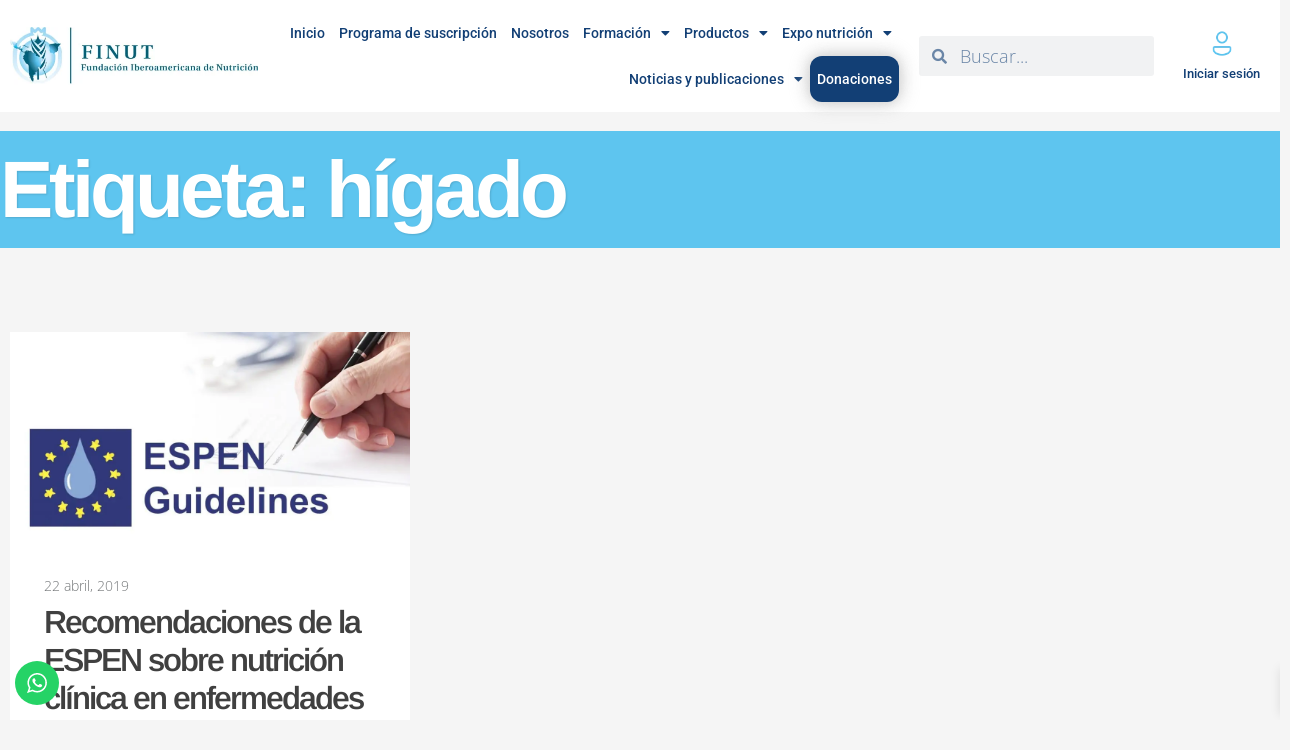

--- FILE ---
content_type: text/html; charset=UTF-8
request_url: https://www.finut.org/tag/higado/
body_size: 42496
content:
<!doctype html>
<html lang="es">
<head>
	<meta charset="UTF-8">
	<meta name="viewport" content="width=device-width, initial-scale=1">
	<link rel="profile" href="https://gmpg.org/xfn/11">
	<meta name='robots' content='index, follow, max-image-preview:large, max-snippet:-1, max-video-preview:-1' />
	<style>img:is([sizes="auto" i], [sizes^="auto," i]) { contain-intrinsic-size: 3000px 1500px }</style>
	
	<!-- This site is optimized with the Yoast SEO plugin v26.2 - https://yoast.com/wordpress/plugins/seo/ -->
	<title>hígado archivos - Fundación Iberoamericana de Nutrición</title>
	<link rel="canonical" href="https://www.finut.org/tag/higado/" />
	<meta property="og:locale" content="es_ES" />
	<meta property="og:type" content="article" />
	<meta property="og:title" content="hígado archivos - Fundación Iberoamericana de Nutrición" />
	<meta property="og:url" content="https://www.finut.org/tag/higado/" />
	<meta property="og:site_name" content="Fundación Iberoamericana de Nutrición" />
	<meta name="twitter:card" content="summary_large_image" />
	<meta name="twitter:site" content="@FinutIbero" />
	<script type="application/ld+json" class="yoast-schema-graph">{"@context":"https://schema.org","@graph":[{"@type":"CollectionPage","@id":"https://www.finut.org/tag/higado/","url":"https://www.finut.org/tag/higado/","name":"hígado archivos - Fundación Iberoamericana de Nutrición","isPartOf":{"@id":"https://www.finut.org/#website"},"primaryImageOfPage":{"@id":"https://www.finut.org/tag/higado/#primaryimage"},"image":{"@id":"https://www.finut.org/tag/higado/#primaryimage"},"thumbnailUrl":"https://www.finut.org/wp-content/uploads/2019/04/ESPEN.jpg","breadcrumb":{"@id":"https://www.finut.org/tag/higado/#breadcrumb"},"inLanguage":"es"},{"@type":"ImageObject","inLanguage":"es","@id":"https://www.finut.org/tag/higado/#primaryimage","url":"https://www.finut.org/wp-content/uploads/2019/04/ESPEN.jpg","contentUrl":"https://www.finut.org/wp-content/uploads/2019/04/ESPEN.jpg","width":1280,"height":720},{"@type":"BreadcrumbList","@id":"https://www.finut.org/tag/higado/#breadcrumb","itemListElement":[{"@type":"ListItem","position":1,"name":"Portada","item":"https://www.finut.org/"},{"@type":"ListItem","position":2,"name":"hígado"}]},{"@type":"WebSite","@id":"https://www.finut.org/#website","url":"https://www.finut.org/","name":"FINUT - Fundación Iberoamericana de Nutrición","description":"La FINUT trabaja para la consecución del desarrollo e incremento, a todos los niveles, del conocimiento, formación y comunicación en las ciencias de la Nutrición y Alimentación, especialmente en la región de Iberoamérica y a través de una conjugación de esfuerzos procedentes de distintas esferas de la sociedad.","publisher":{"@id":"https://www.finut.org/#organization"},"potentialAction":[{"@type":"SearchAction","target":{"@type":"EntryPoint","urlTemplate":"https://www.finut.org/?s={search_term_string}"},"query-input":{"@type":"PropertyValueSpecification","valueRequired":true,"valueName":"search_term_string"}}],"inLanguage":"es"},{"@type":"Organization","@id":"https://www.finut.org/#organization","name":"FINUT - Fundación Iberoamericana de Nutrición","url":"https://www.finut.org/","logo":{"@type":"ImageObject","inLanguage":"es","@id":"https://www.finut.org/#/schema/logo/image/","url":"https://www.finut.org/wp-content/uploads/2019/05/favicon.png","contentUrl":"https://www.finut.org/wp-content/uploads/2019/05/favicon.png","width":512,"height":512,"caption":"FINUT - Fundación Iberoamericana de Nutrición"},"image":{"@id":"https://www.finut.org/#/schema/logo/image/"},"sameAs":["https://www.facebook.com/iberoamericaFINUT/","https://x.com/FinutIbero","https://www.linkedin.com/company/finut-ibero/","https://www.youtube.com/channel/UClC5_-WL_Dc5pQIgoEFkxxQ"]}]}</script>
	<!-- / Yoast SEO plugin. -->


<link rel='dns-prefetch' href='//js.stripe.com' />
<link rel="alternate" type="application/rss+xml" title="Fundación Iberoamericana de Nutrición &raquo; Feed" href="https://www.finut.org/feed/" />
<link rel="alternate" type="application/rss+xml" title="Fundación Iberoamericana de Nutrición &raquo; Feed de los comentarios" href="https://www.finut.org/comments/feed/" />
<link rel="alternate" type="application/rss+xml" title="Fundación Iberoamericana de Nutrición &raquo; Etiqueta hígado del feed" href="https://www.finut.org/tag/higado/feed/" />
		<!-- This site uses the Google Analytics by MonsterInsights plugin v8.15 - Using Analytics tracking - https://www.monsterinsights.com/ -->
							<script src="//www.googletagmanager.com/gtag/js?id=G-35VH3B0JP3"  data-cfasync="false" data-wpfc-render="false" async></script>
			<script data-cfasync="false" data-wpfc-render="false">
				var mi_version = '8.15';
				var mi_track_user = true;
				var mi_no_track_reason = '';
				
								var disableStrs = [
										'ga-disable-G-35VH3B0JP3',
														];

				/* Function to detect opted out users */
				function __gtagTrackerIsOptedOut() {
					for (var index = 0; index < disableStrs.length; index++) {
						if (document.cookie.indexOf(disableStrs[index] + '=true') > -1) {
							return true;
						}
					}

					return false;
				}

				/* Disable tracking if the opt-out cookie exists. */
				if (__gtagTrackerIsOptedOut()) {
					for (var index = 0; index < disableStrs.length; index++) {
						window[disableStrs[index]] = true;
					}
				}

				/* Opt-out function */
				function __gtagTrackerOptout() {
					for (var index = 0; index < disableStrs.length; index++) {
						document.cookie = disableStrs[index] + '=true; expires=Thu, 31 Dec 2099 23:59:59 UTC; path=/';
						window[disableStrs[index]] = true;
					}
				}

				if ('undefined' === typeof gaOptout) {
					function gaOptout() {
						__gtagTrackerOptout();
					}
				}
								window.dataLayer = window.dataLayer || [];

				window.MonsterInsightsDualTracker = {
					helpers: {},
					trackers: {},
				};
				if (mi_track_user) {
					function __gtagDataLayer() {
						dataLayer.push(arguments);
					}

					function __gtagTracker(type, name, parameters) {
						if (!parameters) {
							parameters = {};
						}

						if (parameters.send_to) {
							__gtagDataLayer.apply(null, arguments);
							return;
						}

						if (type === 'event') {
														parameters.send_to = monsterinsights_frontend.v4_id;
							var hookName = name;
							if (typeof parameters['event_category'] !== 'undefined') {
								hookName = parameters['event_category'] + ':' + name;
							}

							if (typeof MonsterInsightsDualTracker.trackers[hookName] !== 'undefined') {
								MonsterInsightsDualTracker.trackers[hookName](parameters);
							} else {
								__gtagDataLayer('event', name, parameters);
							}
							
													} else {
							__gtagDataLayer.apply(null, arguments);
						}
					}

					__gtagTracker('js', new Date());
					__gtagTracker('set', {
						'developer_id.dZGIzZG': true,
											});
										__gtagTracker('config', 'G-35VH3B0JP3', {"forceSSL":"true"} );
															window.gtag = __gtagTracker;										(function () {
						/* https://developers.google.com/analytics/devguides/collection/analyticsjs/ */
						/* ga and __gaTracker compatibility shim. */
						var noopfn = function () {
							return null;
						};
						var newtracker = function () {
							return new Tracker();
						};
						var Tracker = function () {
							return null;
						};
						var p = Tracker.prototype;
						p.get = noopfn;
						p.set = noopfn;
						p.send = function () {
							var args = Array.prototype.slice.call(arguments);
							args.unshift('send');
							__gaTracker.apply(null, args);
						};
						var __gaTracker = function () {
							var len = arguments.length;
							if (len === 0) {
								return;
							}
							var f = arguments[len - 1];
							if (typeof f !== 'object' || f === null || typeof f.hitCallback !== 'function') {
								if ('send' === arguments[0]) {
									var hitConverted, hitObject = false, action;
									if ('event' === arguments[1]) {
										if ('undefined' !== typeof arguments[3]) {
											hitObject = {
												'eventAction': arguments[3],
												'eventCategory': arguments[2],
												'eventLabel': arguments[4],
												'value': arguments[5] ? arguments[5] : 1,
											}
										}
									}
									if ('pageview' === arguments[1]) {
										if ('undefined' !== typeof arguments[2]) {
											hitObject = {
												'eventAction': 'page_view',
												'page_path': arguments[2],
											}
										}
									}
									if (typeof arguments[2] === 'object') {
										hitObject = arguments[2];
									}
									if (typeof arguments[5] === 'object') {
										Object.assign(hitObject, arguments[5]);
									}
									if ('undefined' !== typeof arguments[1].hitType) {
										hitObject = arguments[1];
										if ('pageview' === hitObject.hitType) {
											hitObject.eventAction = 'page_view';
										}
									}
									if (hitObject) {
										action = 'timing' === arguments[1].hitType ? 'timing_complete' : hitObject.eventAction;
										hitConverted = mapArgs(hitObject);
										__gtagTracker('event', action, hitConverted);
									}
								}
								return;
							}

							function mapArgs(args) {
								var arg, hit = {};
								var gaMap = {
									'eventCategory': 'event_category',
									'eventAction': 'event_action',
									'eventLabel': 'event_label',
									'eventValue': 'event_value',
									'nonInteraction': 'non_interaction',
									'timingCategory': 'event_category',
									'timingVar': 'name',
									'timingValue': 'value',
									'timingLabel': 'event_label',
									'page': 'page_path',
									'location': 'page_location',
									'title': 'page_title',
								};
								for (arg in args) {
																		if (!(!args.hasOwnProperty(arg) || !gaMap.hasOwnProperty(arg))) {
										hit[gaMap[arg]] = args[arg];
									} else {
										hit[arg] = args[arg];
									}
								}
								return hit;
							}

							try {
								f.hitCallback();
							} catch (ex) {
							}
						};
						__gaTracker.create = newtracker;
						__gaTracker.getByName = newtracker;
						__gaTracker.getAll = function () {
							return [];
						};
						__gaTracker.remove = noopfn;
						__gaTracker.loaded = true;
						window['__gaTracker'] = __gaTracker;
					})();
									} else {
										console.log("");
					(function () {
						function __gtagTracker() {
							return null;
						}

						window['__gtagTracker'] = __gtagTracker;
						window['gtag'] = __gtagTracker;
					})();
									}
			</script>
				<!-- / Google Analytics by MonsterInsights -->
		<script>
window._wpemojiSettings = {"baseUrl":"https:\/\/s.w.org\/images\/core\/emoji\/16.0.1\/72x72\/","ext":".png","svgUrl":"https:\/\/s.w.org\/images\/core\/emoji\/16.0.1\/svg\/","svgExt":".svg","source":{"concatemoji":"https:\/\/www.finut.org\/wp-includes\/js\/wp-emoji-release.min.js?ver=6.8.3"}};
/*! This file is auto-generated */
!function(s,n){var o,i,e;function c(e){try{var t={supportTests:e,timestamp:(new Date).valueOf()};sessionStorage.setItem(o,JSON.stringify(t))}catch(e){}}function p(e,t,n){e.clearRect(0,0,e.canvas.width,e.canvas.height),e.fillText(t,0,0);var t=new Uint32Array(e.getImageData(0,0,e.canvas.width,e.canvas.height).data),a=(e.clearRect(0,0,e.canvas.width,e.canvas.height),e.fillText(n,0,0),new Uint32Array(e.getImageData(0,0,e.canvas.width,e.canvas.height).data));return t.every(function(e,t){return e===a[t]})}function u(e,t){e.clearRect(0,0,e.canvas.width,e.canvas.height),e.fillText(t,0,0);for(var n=e.getImageData(16,16,1,1),a=0;a<n.data.length;a++)if(0!==n.data[a])return!1;return!0}function f(e,t,n,a){switch(t){case"flag":return n(e,"\ud83c\udff3\ufe0f\u200d\u26a7\ufe0f","\ud83c\udff3\ufe0f\u200b\u26a7\ufe0f")?!1:!n(e,"\ud83c\udde8\ud83c\uddf6","\ud83c\udde8\u200b\ud83c\uddf6")&&!n(e,"\ud83c\udff4\udb40\udc67\udb40\udc62\udb40\udc65\udb40\udc6e\udb40\udc67\udb40\udc7f","\ud83c\udff4\u200b\udb40\udc67\u200b\udb40\udc62\u200b\udb40\udc65\u200b\udb40\udc6e\u200b\udb40\udc67\u200b\udb40\udc7f");case"emoji":return!a(e,"\ud83e\udedf")}return!1}function g(e,t,n,a){var r="undefined"!=typeof WorkerGlobalScope&&self instanceof WorkerGlobalScope?new OffscreenCanvas(300,150):s.createElement("canvas"),o=r.getContext("2d",{willReadFrequently:!0}),i=(o.textBaseline="top",o.font="600 32px Arial",{});return e.forEach(function(e){i[e]=t(o,e,n,a)}),i}function t(e){var t=s.createElement("script");t.src=e,t.defer=!0,s.head.appendChild(t)}"undefined"!=typeof Promise&&(o="wpEmojiSettingsSupports",i=["flag","emoji"],n.supports={everything:!0,everythingExceptFlag:!0},e=new Promise(function(e){s.addEventListener("DOMContentLoaded",e,{once:!0})}),new Promise(function(t){var n=function(){try{var e=JSON.parse(sessionStorage.getItem(o));if("object"==typeof e&&"number"==typeof e.timestamp&&(new Date).valueOf()<e.timestamp+604800&&"object"==typeof e.supportTests)return e.supportTests}catch(e){}return null}();if(!n){if("undefined"!=typeof Worker&&"undefined"!=typeof OffscreenCanvas&&"undefined"!=typeof URL&&URL.createObjectURL&&"undefined"!=typeof Blob)try{var e="postMessage("+g.toString()+"("+[JSON.stringify(i),f.toString(),p.toString(),u.toString()].join(",")+"));",a=new Blob([e],{type:"text/javascript"}),r=new Worker(URL.createObjectURL(a),{name:"wpTestEmojiSupports"});return void(r.onmessage=function(e){c(n=e.data),r.terminate(),t(n)})}catch(e){}c(n=g(i,f,p,u))}t(n)}).then(function(e){for(var t in e)n.supports[t]=e[t],n.supports.everything=n.supports.everything&&n.supports[t],"flag"!==t&&(n.supports.everythingExceptFlag=n.supports.everythingExceptFlag&&n.supports[t]);n.supports.everythingExceptFlag=n.supports.everythingExceptFlag&&!n.supports.flag,n.DOMReady=!1,n.readyCallback=function(){n.DOMReady=!0}}).then(function(){return e}).then(function(){var e;n.supports.everything||(n.readyCallback(),(e=n.source||{}).concatemoji?t(e.concatemoji):e.wpemoji&&e.twemoji&&(t(e.twemoji),t(e.wpemoji)))}))}((window,document),window._wpemojiSettings);
</script>
<link rel='stylesheet' id='wc-blocks-integration-css' href='https://www.finut.org/wp-content/plugins/woocommerce-subscriptions/build/index.css?ver=8.3.0' media='all' />
<link rel='stylesheet' id='ht_ctc_main_css-css' href='https://www.finut.org/wp-content/plugins/click-to-chat-for-whatsapp/new/inc/assets/css/main.css?ver=4.29' media='all' />
<style id='wp-emoji-styles-inline-css'>

	img.wp-smiley, img.emoji {
		display: inline !important;
		border: none !important;
		box-shadow: none !important;
		height: 1em !important;
		width: 1em !important;
		margin: 0 0.07em !important;
		vertical-align: -0.1em !important;
		background: none !important;
		padding: 0 !important;
	}
</style>
<link rel='stylesheet' id='wp-block-library-css' href='https://www.finut.org/wp-includes/css/dist/block-library/style.min.css?ver=6.8.3' media='all' />
<link rel='stylesheet' id='jet-engine-frontend-css' href='https://www.finut.org/wp-content/plugins/jet-engine/assets/css/frontend.css?ver=3.7.7' media='all' />
<style id='global-styles-inline-css'>
:root{--wp--preset--aspect-ratio--square: 1;--wp--preset--aspect-ratio--4-3: 4/3;--wp--preset--aspect-ratio--3-4: 3/4;--wp--preset--aspect-ratio--3-2: 3/2;--wp--preset--aspect-ratio--2-3: 2/3;--wp--preset--aspect-ratio--16-9: 16/9;--wp--preset--aspect-ratio--9-16: 9/16;--wp--preset--color--black: #000000;--wp--preset--color--cyan-bluish-gray: #abb8c3;--wp--preset--color--white: #ffffff;--wp--preset--color--pale-pink: #f78da7;--wp--preset--color--vivid-red: #cf2e2e;--wp--preset--color--luminous-vivid-orange: #ff6900;--wp--preset--color--luminous-vivid-amber: #fcb900;--wp--preset--color--light-green-cyan: #7bdcb5;--wp--preset--color--vivid-green-cyan: #00d084;--wp--preset--color--pale-cyan-blue: #8ed1fc;--wp--preset--color--vivid-cyan-blue: #0693e3;--wp--preset--color--vivid-purple: #9b51e0;--wp--preset--gradient--vivid-cyan-blue-to-vivid-purple: linear-gradient(135deg,rgba(6,147,227,1) 0%,rgb(155,81,224) 100%);--wp--preset--gradient--light-green-cyan-to-vivid-green-cyan: linear-gradient(135deg,rgb(122,220,180) 0%,rgb(0,208,130) 100%);--wp--preset--gradient--luminous-vivid-amber-to-luminous-vivid-orange: linear-gradient(135deg,rgba(252,185,0,1) 0%,rgba(255,105,0,1) 100%);--wp--preset--gradient--luminous-vivid-orange-to-vivid-red: linear-gradient(135deg,rgba(255,105,0,1) 0%,rgb(207,46,46) 100%);--wp--preset--gradient--very-light-gray-to-cyan-bluish-gray: linear-gradient(135deg,rgb(238,238,238) 0%,rgb(169,184,195) 100%);--wp--preset--gradient--cool-to-warm-spectrum: linear-gradient(135deg,rgb(74,234,220) 0%,rgb(151,120,209) 20%,rgb(207,42,186) 40%,rgb(238,44,130) 60%,rgb(251,105,98) 80%,rgb(254,248,76) 100%);--wp--preset--gradient--blush-light-purple: linear-gradient(135deg,rgb(255,206,236) 0%,rgb(152,150,240) 100%);--wp--preset--gradient--blush-bordeaux: linear-gradient(135deg,rgb(254,205,165) 0%,rgb(254,45,45) 50%,rgb(107,0,62) 100%);--wp--preset--gradient--luminous-dusk: linear-gradient(135deg,rgb(255,203,112) 0%,rgb(199,81,192) 50%,rgb(65,88,208) 100%);--wp--preset--gradient--pale-ocean: linear-gradient(135deg,rgb(255,245,203) 0%,rgb(182,227,212) 50%,rgb(51,167,181) 100%);--wp--preset--gradient--electric-grass: linear-gradient(135deg,rgb(202,248,128) 0%,rgb(113,206,126) 100%);--wp--preset--gradient--midnight: linear-gradient(135deg,rgb(2,3,129) 0%,rgb(40,116,252) 100%);--wp--preset--font-size--small: 13px;--wp--preset--font-size--medium: 20px;--wp--preset--font-size--large: 36px;--wp--preset--font-size--x-large: 42px;--wp--preset--spacing--20: 0.44rem;--wp--preset--spacing--30: 0.67rem;--wp--preset--spacing--40: 1rem;--wp--preset--spacing--50: 1.5rem;--wp--preset--spacing--60: 2.25rem;--wp--preset--spacing--70: 3.38rem;--wp--preset--spacing--80: 5.06rem;--wp--preset--shadow--natural: 6px 6px 9px rgba(0, 0, 0, 0.2);--wp--preset--shadow--deep: 12px 12px 50px rgba(0, 0, 0, 0.4);--wp--preset--shadow--sharp: 6px 6px 0px rgba(0, 0, 0, 0.2);--wp--preset--shadow--outlined: 6px 6px 0px -3px rgba(255, 255, 255, 1), 6px 6px rgba(0, 0, 0, 1);--wp--preset--shadow--crisp: 6px 6px 0px rgba(0, 0, 0, 1);}:root { --wp--style--global--content-size: 800px;--wp--style--global--wide-size: 1200px; }:where(body) { margin: 0; }.wp-site-blocks > .alignleft { float: left; margin-right: 2em; }.wp-site-blocks > .alignright { float: right; margin-left: 2em; }.wp-site-blocks > .aligncenter { justify-content: center; margin-left: auto; margin-right: auto; }:where(.wp-site-blocks) > * { margin-block-start: 24px; margin-block-end: 0; }:where(.wp-site-blocks) > :first-child { margin-block-start: 0; }:where(.wp-site-blocks) > :last-child { margin-block-end: 0; }:root { --wp--style--block-gap: 24px; }:root :where(.is-layout-flow) > :first-child{margin-block-start: 0;}:root :where(.is-layout-flow) > :last-child{margin-block-end: 0;}:root :where(.is-layout-flow) > *{margin-block-start: 24px;margin-block-end: 0;}:root :where(.is-layout-constrained) > :first-child{margin-block-start: 0;}:root :where(.is-layout-constrained) > :last-child{margin-block-end: 0;}:root :where(.is-layout-constrained) > *{margin-block-start: 24px;margin-block-end: 0;}:root :where(.is-layout-flex){gap: 24px;}:root :where(.is-layout-grid){gap: 24px;}.is-layout-flow > .alignleft{float: left;margin-inline-start: 0;margin-inline-end: 2em;}.is-layout-flow > .alignright{float: right;margin-inline-start: 2em;margin-inline-end: 0;}.is-layout-flow > .aligncenter{margin-left: auto !important;margin-right: auto !important;}.is-layout-constrained > .alignleft{float: left;margin-inline-start: 0;margin-inline-end: 2em;}.is-layout-constrained > .alignright{float: right;margin-inline-start: 2em;margin-inline-end: 0;}.is-layout-constrained > .aligncenter{margin-left: auto !important;margin-right: auto !important;}.is-layout-constrained > :where(:not(.alignleft):not(.alignright):not(.alignfull)){max-width: var(--wp--style--global--content-size);margin-left: auto !important;margin-right: auto !important;}.is-layout-constrained > .alignwide{max-width: var(--wp--style--global--wide-size);}body .is-layout-flex{display: flex;}.is-layout-flex{flex-wrap: wrap;align-items: center;}.is-layout-flex > :is(*, div){margin: 0;}body .is-layout-grid{display: grid;}.is-layout-grid > :is(*, div){margin: 0;}body{padding-top: 0px;padding-right: 0px;padding-bottom: 0px;padding-left: 0px;}a:where(:not(.wp-element-button)){text-decoration: underline;}:root :where(.wp-element-button, .wp-block-button__link){background-color: #32373c;border-width: 0;color: #fff;font-family: inherit;font-size: inherit;line-height: inherit;padding: calc(0.667em + 2px) calc(1.333em + 2px);text-decoration: none;}.has-black-color{color: var(--wp--preset--color--black) !important;}.has-cyan-bluish-gray-color{color: var(--wp--preset--color--cyan-bluish-gray) !important;}.has-white-color{color: var(--wp--preset--color--white) !important;}.has-pale-pink-color{color: var(--wp--preset--color--pale-pink) !important;}.has-vivid-red-color{color: var(--wp--preset--color--vivid-red) !important;}.has-luminous-vivid-orange-color{color: var(--wp--preset--color--luminous-vivid-orange) !important;}.has-luminous-vivid-amber-color{color: var(--wp--preset--color--luminous-vivid-amber) !important;}.has-light-green-cyan-color{color: var(--wp--preset--color--light-green-cyan) !important;}.has-vivid-green-cyan-color{color: var(--wp--preset--color--vivid-green-cyan) !important;}.has-pale-cyan-blue-color{color: var(--wp--preset--color--pale-cyan-blue) !important;}.has-vivid-cyan-blue-color{color: var(--wp--preset--color--vivid-cyan-blue) !important;}.has-vivid-purple-color{color: var(--wp--preset--color--vivid-purple) !important;}.has-black-background-color{background-color: var(--wp--preset--color--black) !important;}.has-cyan-bluish-gray-background-color{background-color: var(--wp--preset--color--cyan-bluish-gray) !important;}.has-white-background-color{background-color: var(--wp--preset--color--white) !important;}.has-pale-pink-background-color{background-color: var(--wp--preset--color--pale-pink) !important;}.has-vivid-red-background-color{background-color: var(--wp--preset--color--vivid-red) !important;}.has-luminous-vivid-orange-background-color{background-color: var(--wp--preset--color--luminous-vivid-orange) !important;}.has-luminous-vivid-amber-background-color{background-color: var(--wp--preset--color--luminous-vivid-amber) !important;}.has-light-green-cyan-background-color{background-color: var(--wp--preset--color--light-green-cyan) !important;}.has-vivid-green-cyan-background-color{background-color: var(--wp--preset--color--vivid-green-cyan) !important;}.has-pale-cyan-blue-background-color{background-color: var(--wp--preset--color--pale-cyan-blue) !important;}.has-vivid-cyan-blue-background-color{background-color: var(--wp--preset--color--vivid-cyan-blue) !important;}.has-vivid-purple-background-color{background-color: var(--wp--preset--color--vivid-purple) !important;}.has-black-border-color{border-color: var(--wp--preset--color--black) !important;}.has-cyan-bluish-gray-border-color{border-color: var(--wp--preset--color--cyan-bluish-gray) !important;}.has-white-border-color{border-color: var(--wp--preset--color--white) !important;}.has-pale-pink-border-color{border-color: var(--wp--preset--color--pale-pink) !important;}.has-vivid-red-border-color{border-color: var(--wp--preset--color--vivid-red) !important;}.has-luminous-vivid-orange-border-color{border-color: var(--wp--preset--color--luminous-vivid-orange) !important;}.has-luminous-vivid-amber-border-color{border-color: var(--wp--preset--color--luminous-vivid-amber) !important;}.has-light-green-cyan-border-color{border-color: var(--wp--preset--color--light-green-cyan) !important;}.has-vivid-green-cyan-border-color{border-color: var(--wp--preset--color--vivid-green-cyan) !important;}.has-pale-cyan-blue-border-color{border-color: var(--wp--preset--color--pale-cyan-blue) !important;}.has-vivid-cyan-blue-border-color{border-color: var(--wp--preset--color--vivid-cyan-blue) !important;}.has-vivid-purple-border-color{border-color: var(--wp--preset--color--vivid-purple) !important;}.has-vivid-cyan-blue-to-vivid-purple-gradient-background{background: var(--wp--preset--gradient--vivid-cyan-blue-to-vivid-purple) !important;}.has-light-green-cyan-to-vivid-green-cyan-gradient-background{background: var(--wp--preset--gradient--light-green-cyan-to-vivid-green-cyan) !important;}.has-luminous-vivid-amber-to-luminous-vivid-orange-gradient-background{background: var(--wp--preset--gradient--luminous-vivid-amber-to-luminous-vivid-orange) !important;}.has-luminous-vivid-orange-to-vivid-red-gradient-background{background: var(--wp--preset--gradient--luminous-vivid-orange-to-vivid-red) !important;}.has-very-light-gray-to-cyan-bluish-gray-gradient-background{background: var(--wp--preset--gradient--very-light-gray-to-cyan-bluish-gray) !important;}.has-cool-to-warm-spectrum-gradient-background{background: var(--wp--preset--gradient--cool-to-warm-spectrum) !important;}.has-blush-light-purple-gradient-background{background: var(--wp--preset--gradient--blush-light-purple) !important;}.has-blush-bordeaux-gradient-background{background: var(--wp--preset--gradient--blush-bordeaux) !important;}.has-luminous-dusk-gradient-background{background: var(--wp--preset--gradient--luminous-dusk) !important;}.has-pale-ocean-gradient-background{background: var(--wp--preset--gradient--pale-ocean) !important;}.has-electric-grass-gradient-background{background: var(--wp--preset--gradient--electric-grass) !important;}.has-midnight-gradient-background{background: var(--wp--preset--gradient--midnight) !important;}.has-small-font-size{font-size: var(--wp--preset--font-size--small) !important;}.has-medium-font-size{font-size: var(--wp--preset--font-size--medium) !important;}.has-large-font-size{font-size: var(--wp--preset--font-size--large) !important;}.has-x-large-font-size{font-size: var(--wp--preset--font-size--x-large) !important;}
:root :where(.wp-block-pullquote){font-size: 1.5em;line-height: 1.6;}
</style>
<link rel='stylesheet' id='inf-font-awesome-css' href='https://www.finut.org/wp-content/plugins/post-slider-and-carousel/assets/css/font-awesome.min.css?ver=3.5.2' media='all' />
<link rel='stylesheet' id='owl-carousel-css' href='https://www.finut.org/wp-content/plugins/post-slider-and-carousel/assets/css/owl.carousel.min.css?ver=3.5.2' media='all' />
<link rel='stylesheet' id='psacp-public-style-css' href='https://www.finut.org/wp-content/plugins/post-slider-and-carousel/assets/css/psacp-public.min.css?ver=3.5.2' media='all' />
<link rel='stylesheet' id='ae-pro-css-css' href='https://www.finut.org/wp-content/plugins/anywhere-elementor-pro/includes/assets/css/ae-pro.min.css?ver=6.8.3' media='all' />
<link rel='stylesheet' id='woocommerce-layout-css' href='https://www.finut.org/wp-content/plugins/woocommerce/assets/css/woocommerce-layout.css?ver=10.3.3' media='all' />
<link rel='stylesheet' id='woocommerce-smallscreen-css' href='https://www.finut.org/wp-content/plugins/woocommerce/assets/css/woocommerce-smallscreen.css?ver=10.3.3' media='only screen and (max-width: 768px)' />
<link rel='stylesheet' id='woocommerce-general-css' href='https://www.finut.org/wp-content/plugins/woocommerce/assets/css/woocommerce.css?ver=10.3.3' media='all' />
<style id='woocommerce-inline-inline-css'>
.woocommerce form .form-row .required { visibility: visible; }
</style>
<link rel='stylesheet' id='ppress-frontend-css' href='https://www.finut.org/wp-content/plugins/wp-user-avatar/assets/css/frontend.min.css?ver=4.16.6' media='all' />
<link rel='stylesheet' id='ppress-flatpickr-css' href='https://www.finut.org/wp-content/plugins/wp-user-avatar/assets/flatpickr/flatpickr.min.css?ver=4.16.6' media='all' />
<link rel='stylesheet' id='ppress-select2-css' href='https://www.finut.org/wp-content/plugins/wp-user-avatar/assets/select2/select2.min.css?ver=6.8.3' media='all' />
<link rel='stylesheet' id='eae-css-css' href='https://www.finut.org/wp-content/plugins/addon-elements-for-elementor-page-builder/assets/css/eae.min.css?ver=1.14.3' media='all' />
<link rel='stylesheet' id='eae-peel-css-css' href='https://www.finut.org/wp-content/plugins/addon-elements-for-elementor-page-builder/assets/lib/peel/peel.css?ver=1.14.3' media='all' />
<link rel='stylesheet' id='font-awesome-4-shim-css' href='https://www.finut.org/wp-content/plugins/elementor/assets/lib/font-awesome/css/v4-shims.min.css?ver=1.0' media='all' />
<link rel='stylesheet' id='font-awesome-5-all-css' href='https://www.finut.org/wp-content/plugins/elementor/assets/lib/font-awesome/css/all.min.css?ver=1.0' media='all' />
<link rel='stylesheet' id='vegas-css-css' href='https://www.finut.org/wp-content/plugins/anywhere-elementor-pro/includes/assets/lib/vegas/vegas.min.css?ver=6.8.3' media='all' />
<link rel='stylesheet' id='brands-styles-css' href='https://www.finut.org/wp-content/plugins/woocommerce/assets/css/brands.css?ver=10.3.3' media='all' />
<link rel='stylesheet' id='xoo-wsc-fonts-css' href='https://www.finut.org/wp-content/plugins/side-cart-woocommerce/assets/css/xoo-wsc-fonts.css?ver=2.7.2' media='all' />
<link rel='stylesheet' id='xoo-wsc-style-css' href='https://www.finut.org/wp-content/plugins/side-cart-woocommerce/assets/css/xoo-wsc-style.css?ver=2.7.2' media='all' />
<style id='xoo-wsc-style-inline-css'>



 

.xoo-wsc-footer{
	background-color: #e5e5e5;
	color: #000000;
	padding: 10px 20px;
	box-shadow: 0 -5px 10px #0000001a;
}

.xoo-wsc-footer, .xoo-wsc-footer a, .xoo-wsc-footer .amount{
	font-size: 18px;
}

.xoo-wsc-btn .amount{
	color: #000000}

.xoo-wsc-btn:hover .amount{
	color: #000000;
}

.xoo-wsc-ft-buttons-cont{
	grid-template-columns: auto;
}

.xoo-wsc-basket{
	bottom: 100px;
	right: 10px;
	background-color: #ffffff;
	color: #123f75;
	box-shadow: 0 1px 4px 0;
	border-radius: 50%;
	display: none;
	width: 60px;
	height: 60px;
}


.xoo-wsc-bki{
	font-size: 30px}

.xoo-wsc-items-count{
	top: -9px;
	left: -8px;
}

.xoo-wsc-items-count, .xoo-wsch-items-count{
	background-color: #123f75;
	color: #5ec5ef;
}

.xoo-wsc-container, .xoo-wsc-slider{
	max-width: 320px;
	right: -320px;
	top: 0;bottom: 0;
	bottom: 0;
	font-family: }


.xoo-wsc-cart-active .xoo-wsc-container, .xoo-wsc-slider-active .xoo-wsc-slider{
	right: 0;
}


.xoo-wsc-cart-active .xoo-wsc-basket{
	right: 320px;
}

.xoo-wsc-slider{
	right: -320px;
}

span.xoo-wsch-close {
    font-size: 16px;
}

	.xoo-wsch-top{
		justify-content: center;
	}
	span.xoo-wsch-close {
	    right: 10px;
	}

.xoo-wsch-text{
	font-size: 20px;
}

.xoo-wsc-header{
	color: #000000;
	background-color: #ffffff;
	border-bottom: 2px solid #eee;
	padding: 15px 15px;
}


.xoo-wsc-body{
	background-color: #ffffff;
}

.xoo-wsc-products:not(.xoo-wsc-pattern-card), .xoo-wsc-products:not(.xoo-wsc-pattern-card) span.amount, .xoo-wsc-products:not(.xoo-wsc-pattern-card) a{
	font-size: 16px;
	color: #000000;
}

.xoo-wsc-products:not(.xoo-wsc-pattern-card) .xoo-wsc-product{
	padding: 30px 15px;
	margin: 0;
	border-radius: 0px;
	box-shadow: 0 0;
	background-color: transparent;
}

.xoo-wsc-sum-col{
	justify-content: center;
}


/** Shortcode **/
.xoo-wsc-sc-count{
	background-color: #000000;
	color: #ffffff;
}

.xoo-wsc-sc-bki{
	font-size: 28px;
	color: #000000;
}
.xoo-wsc-sc-cont{
	color: #000000;
}


.xoo-wsc-product dl.variation {
	display: block;
}


.xoo-wsc-product-cont{
	padding: 10px 10px;
}

.xoo-wsc-products:not(.xoo-wsc-pattern-card) .xoo-wsc-img-col{
	width: 30%;
}

.xoo-wsc-pattern-card .xoo-wsc-img-col img{
	max-width: 100%;
	height: auto;
}

.xoo-wsc-products:not(.xoo-wsc-pattern-card) .xoo-wsc-sum-col{
	width: 70%;
}

.xoo-wsc-pattern-card .xoo-wsc-product-cont{
	width: 50% 
}

@media only screen and (max-width: 600px) {
	.xoo-wsc-pattern-card .xoo-wsc-product-cont  {
		width: 50%;
	}
}


.xoo-wsc-pattern-card .xoo-wsc-product{
	border: 0;
	box-shadow: 0px 10px 15px -12px #0000001a;
}


.xoo-wsc-sm-front{
	background-color: #eee;
}
.xoo-wsc-pattern-card, .xoo-wsc-sm-front{
	border-bottom-left-radius: 5px;
	border-bottom-right-radius: 5px;
}
.xoo-wsc-pattern-card, .xoo-wsc-img-col img, .xoo-wsc-img-col, .xoo-wsc-sm-back-cont{
	border-top-left-radius: 5px;
	border-top-right-radius: 5px;
}
.xoo-wsc-sm-back{
	background-color: #fff;
}
.xoo-wsc-pattern-card, .xoo-wsc-pattern-card a, .xoo-wsc-pattern-card .amount{
	font-size: 16px;
}

.xoo-wsc-sm-front, .xoo-wsc-sm-front a, .xoo-wsc-sm-front .amount{
	color: #000;
}

.xoo-wsc-sm-back, .xoo-wsc-sm-back a, .xoo-wsc-sm-back .amount{
	color: #000;
}


.magictime {
    animation-duration: 0.5s;
}



span.xoo-wsch-items-count{
	height: 20px;
	line-height: 20px;
	width: 20px;
}

span.xoo-wsch-icon{
	font-size: 30px
}

.xoo-wsc-smr-del{
	font-size: 16px
}a.xoo-wsc-ft-btn.button.btn.xoo-wsc-ft-btn-checkout {
    color: white;
    background: #123f75;
    font-weight: 600;
    font-size: 1.1em;
    border-radius: 3px;
}
</style>
<link rel='stylesheet' id='hello-elementor-css' href='https://www.finut.org/wp-content/themes/hello-elementor/assets/css/reset.css?ver=3.4.5' media='all' />
<link rel='stylesheet' id='hello-elementor-theme-style-css' href='https://www.finut.org/wp-content/themes/hello-elementor/assets/css/theme.css?ver=3.4.5' media='all' />
<link rel='stylesheet' id='hello-elementor-header-footer-css' href='https://www.finut.org/wp-content/themes/hello-elementor/assets/css/header-footer.css?ver=3.4.5' media='all' />
<link rel='stylesheet' id='elementor-frontend-css' href='https://www.finut.org/wp-content/plugins/elementor/assets/css/frontend.min.css?ver=3.32.5' media='all' />
<link rel='stylesheet' id='widget-image-css' href='https://www.finut.org/wp-content/plugins/elementor/assets/css/widget-image.min.css?ver=3.32.5' media='all' />
<link rel='stylesheet' id='widget-nav-menu-css' href='https://www.finut.org/wp-content/plugins/elementor-pro/assets/css/widget-nav-menu.min.css?ver=3.32.3' media='all' />
<link rel='stylesheet' id='widget-search-form-css' href='https://www.finut.org/wp-content/plugins/elementor-pro/assets/css/widget-search-form.min.css?ver=3.32.3' media='all' />
<link rel='stylesheet' id='elementor-icons-shared-0-css' href='https://www.finut.org/wp-content/plugins/elementor/assets/lib/font-awesome/css/fontawesome.min.css?ver=5.15.3' media='all' />
<link rel='stylesheet' id='elementor-icons-fa-solid-css' href='https://www.finut.org/wp-content/plugins/elementor/assets/lib/font-awesome/css/solid.min.css?ver=5.15.3' media='all' />
<link rel='stylesheet' id='widget-image-box-css' href='https://www.finut.org/wp-content/plugins/elementor/assets/css/widget-image-box.min.css?ver=3.32.5' media='all' />
<link rel='stylesheet' id='e-sticky-css' href='https://www.finut.org/wp-content/plugins/elementor-pro/assets/css/modules/sticky.min.css?ver=3.32.3' media='all' />
<link rel='stylesheet' id='widget-heading-css' href='https://www.finut.org/wp-content/plugins/elementor/assets/css/widget-heading.min.css?ver=3.32.5' media='all' />
<link rel='stylesheet' id='e-animation-grow-css' href='https://www.finut.org/wp-content/plugins/elementor/assets/lib/animations/styles/e-animation-grow.min.css?ver=3.32.5' media='all' />
<link rel='stylesheet' id='widget-form-css' href='https://www.finut.org/wp-content/plugins/elementor-pro/assets/css/widget-form.min.css?ver=3.32.3' media='all' />
<link rel='stylesheet' id='widget-icon-list-css' href='https://www.finut.org/wp-content/plugins/elementor/assets/css/widget-icon-list.min.css?ver=3.32.5' media='all' />
<link rel='stylesheet' id='widget-social-icons-css' href='https://www.finut.org/wp-content/plugins/elementor/assets/css/widget-social-icons.min.css?ver=3.32.5' media='all' />
<link rel='stylesheet' id='e-apple-webkit-css' href='https://www.finut.org/wp-content/plugins/elementor/assets/css/conditionals/apple-webkit.min.css?ver=3.32.5' media='all' />
<link rel='stylesheet' id='widget-divider-css' href='https://www.finut.org/wp-content/plugins/elementor/assets/css/widget-divider.min.css?ver=3.32.5' media='all' />
<link rel='stylesheet' id='widget-spacer-css' href='https://www.finut.org/wp-content/plugins/elementor/assets/css/widget-spacer.min.css?ver=3.32.5' media='all' />
<link rel='stylesheet' id='widget-posts-css' href='https://www.finut.org/wp-content/plugins/elementor-pro/assets/css/widget-posts.min.css?ver=3.32.3' media='all' />
<link rel='stylesheet' id='e-popup-css' href='https://www.finut.org/wp-content/plugins/elementor-pro/assets/css/conditionals/popup.min.css?ver=3.32.3' media='all' />
<link rel='stylesheet' id='elementor-icons-css' href='https://www.finut.org/wp-content/plugins/elementor/assets/lib/eicons/css/elementor-icons.min.css?ver=5.44.0' media='all' />
<link rel='stylesheet' id='elementor-post-7183-css' href='https://www.finut.org/wp-content/uploads/elementor/css/post-7183.css?ver=1763632085' media='all' />
<link rel='stylesheet' id='jet-blog-css' href='https://www.finut.org/wp-content/plugins/jet-blog/assets/css/jet-blog.css?ver=2.4.7' media='all' />
<link rel='stylesheet' id='elementor-post-25467-css' href='https://www.finut.org/wp-content/uploads/elementor/css/post-25467.css?ver=1763632085' media='all' />
<link rel='stylesheet' id='elementor-post-13503-css' href='https://www.finut.org/wp-content/uploads/elementor/css/post-13503.css?ver=1763632086' media='all' />
<link rel='stylesheet' id='elementor-post-31205-css' href='https://www.finut.org/wp-content/uploads/elementor/css/post-31205.css?ver=1763632086' media='all' />
<link rel='stylesheet' id='elementor-post-31643-css' href='https://www.finut.org/wp-content/uploads/elementor/css/post-31643.css?ver=1763632086' media='all' />
<link rel='stylesheet' id='woocommerce-cpw-css' href='https://www.finut.org/wp-content/plugins/custom-price-for-woocommerce/vendor_prefixed/wpdesk/custom-price-for-woocommerce-core/assets/css/frontend/front.css?ver=1763902420' media='all' />
<link rel='stylesheet' id='eael-general-css' href='https://www.finut.org/wp-content/plugins/essential-addons-for-elementor-lite/assets/front-end/css/view/general.min.css?ver=6.3.3' media='all' />
<link rel='stylesheet' id='sib-front-css-css' href='https://www.finut.org/wp-content/plugins/mailin/css/mailin-front.css?ver=6.8.3' media='all' />
<link rel='stylesheet' id='site-reviews-css' href='https://www.finut.org/wp-content/plugins/site-reviews/assets/styles/minimal.css?ver=7.2.13' media='all' />
<style id='site-reviews-inline-css'>
:root{--glsr-star-empty:url(https://www.finut.org/wp-content/plugins/site-reviews/assets/images/stars/default/star-empty.svg);--glsr-star-error:url(https://www.finut.org/wp-content/plugins/site-reviews/assets/images/stars/default/star-error.svg);--glsr-star-full:url(https://www.finut.org/wp-content/plugins/site-reviews/assets/images/stars/default/star-full.svg);--glsr-star-half:url(https://www.finut.org/wp-content/plugins/site-reviews/assets/images/stars/default/star-half.svg)}

</style>
<link rel='stylesheet' id='ecs-styles-css' href='https://www.finut.org/wp-content/plugins/ele-custom-skin/assets/css/ecs-style.css?ver=3.1.9' media='all' />
<link rel='stylesheet' id='elementor-post-31049-css' href='https://www.finut.org/wp-content/uploads/elementor/css/post-31049.css?ver=1714038218' media='all' />
<link rel='stylesheet' id='elementor-post-31037-css' href='https://www.finut.org/wp-content/uploads/elementor/css/post-31037.css?ver=1714070351' media='all' />
<link rel='stylesheet' id='elementor-post-31033-css' href='https://www.finut.org/wp-content/uploads/elementor/css/post-31033.css?ver=1714069840' media='all' />
<link rel='stylesheet' id='elementor-gf-local-arimo-css' href='https://www.finut.org/wp-content/uploads/elementor/google-fonts/css/arimo.css?ver=1743413179' media='all' />
<link rel='stylesheet' id='elementor-gf-local-opensans-css' href='https://www.finut.org/wp-content/uploads/elementor/google-fonts/css/opensans.css?ver=1743413182' media='all' />
<link rel='stylesheet' id='elementor-gf-local-roboto-css' href='https://www.finut.org/wp-content/uploads/elementor/google-fonts/css/roboto.css?ver=1743413192' media='all' />
<link rel='stylesheet' id='elementor-icons-fa-brands-css' href='https://www.finut.org/wp-content/plugins/elementor/assets/lib/font-awesome/css/brands.min.css?ver=5.15.3' media='all' />
<script src="https://www.finut.org/wp-includes/js/jquery/jquery.min.js?ver=3.7.1" id="jquery-core-js"></script>
<script src="https://www.finut.org/wp-includes/js/jquery/jquery-migrate.min.js?ver=3.4.1" id="jquery-migrate-js"></script>
<script src="https://www.finut.org/wp-content/plugins/google-analytics-premium/assets/js/frontend-gtag.min.js?ver=8.15" id="monsterinsights-frontend-script-js"></script>
<script data-cfasync="false" data-wpfc-render="false" id='monsterinsights-frontend-script-js-extra'>var monsterinsights_frontend = {"js_events_tracking":"true","download_extensions":"doc,pdf,ppt,zip,xls,docx,pptx,xlsx","inbound_paths":"[]","home_url":"https:\/\/www.finut.org","hash_tracking":"false","ua":"","v4_id":"G-35VH3B0JP3"};</script>
<script id="print-invoices-packing-slip-labels-for-woocommerce_public-js-extra">
var wf_pklist_params_public = {"show_document_preview":"No","document_access_type":"logged_in","is_user_logged_in":"","msgs":{"invoice_number_prompt_free_order":"\"Generar factura para pedidos gratuitos\" est\u00e1 inhabilitado en Configuraci\u00f3n de factura> Avanzado. Est\u00e1 intentando generar una factura para este pedido gratuito. \u00bfContinuar?","creditnote_number_prompt":"Parece que el reembolso en este pedido a\u00fan no tiene un n\u00famero de cr\u00e9dito. \u00bfQuieres generar uno manualmente?","invoice_number_prompt_no_from_addr":"Complete la `direcci\u00f3n de origen` en la configuraci\u00f3n general del complemento.","invoice_title_prompt":"Factura","invoice_number_prompt":"el n\u00famero a\u00fan no ha sido generado. \u00bfQuieres generar uno manualmente?","pop_dont_show_again":false,"request_error":"Error de solicitud.","error_loading_data":"Error loading data.","min_value_error":"El valor m\u00ednimo debe ser","generating_document_text":"Generating document...","new_tab_open_error":"No se pudo abrir una nueva pesta\u00f1a. Por favor, revise la configuraci\u00f3n de su navegador."}};
</script>
<script src="https://www.finut.org/wp-content/plugins/print-invoices-packing-slip-labels-for-woocommerce/public/js/wf-woocommerce-packing-list-public.js?ver=4.8.6" id="print-invoices-packing-slip-labels-for-woocommerce_public-js"></script>
<script id="wc-single-product-js-extra">
var wc_single_product_params = {"i18n_required_rating_text":"Por favor elige una puntuaci\u00f3n","i18n_rating_options":["1 de 5 estrellas","2 de 5 estrellas","3 de 5 estrellas","4 de 5 estrellas","5 de 5 estrellas"],"i18n_product_gallery_trigger_text":"Ver galer\u00eda de im\u00e1genes a pantalla completa","review_rating_required":"yes","flexslider":{"rtl":false,"animation":"slide","smoothHeight":true,"directionNav":false,"controlNav":"thumbnails","slideshow":false,"animationSpeed":500,"animationLoop":false,"allowOneSlide":false},"zoom_enabled":"1","zoom_options":[],"photoswipe_enabled":"1","photoswipe_options":{"shareEl":false,"closeOnScroll":false,"history":false,"hideAnimationDuration":0,"showAnimationDuration":0},"flexslider_enabled":"1"};
</script>
<script src="https://www.finut.org/wp-content/plugins/woocommerce/assets/js/frontend/single-product.min.js?ver=10.3.3" id="wc-single-product-js" defer data-wp-strategy="defer"></script>
<script src="https://www.finut.org/wp-content/plugins/woocommerce/assets/js/jquery-blockui/jquery.blockUI.min.js?ver=2.7.0-wc.10.3.3" id="wc-jquery-blockui-js" defer data-wp-strategy="defer"></script>
<script src="https://www.finut.org/wp-content/plugins/woocommerce/assets/js/js-cookie/js.cookie.min.js?ver=2.1.4-wc.10.3.3" id="wc-js-cookie-js" defer data-wp-strategy="defer"></script>
<script id="woocommerce-js-extra">
var woocommerce_params = {"ajax_url":"\/wp-admin\/admin-ajax.php","wc_ajax_url":"\/?wc-ajax=%%endpoint%%","i18n_password_show":"Mostrar contrase\u00f1a","i18n_password_hide":"Ocultar contrase\u00f1a"};
</script>
<script src="https://www.finut.org/wp-content/plugins/woocommerce/assets/js/frontend/woocommerce.min.js?ver=10.3.3" id="woocommerce-js" defer data-wp-strategy="defer"></script>
<script src="https://www.finut.org/wp-content/plugins/wp-user-avatar/assets/flatpickr/flatpickr.min.js?ver=4.16.6" id="ppress-flatpickr-js"></script>
<script src="https://www.finut.org/wp-content/plugins/wp-user-avatar/assets/select2/select2.min.js?ver=4.16.6" id="ppress-select2-js"></script>
<script src="https://www.finut.org/wp-content/plugins/addon-elements-for-elementor-page-builder/assets/js/iconHelper.js?ver=1.0" id="eae-iconHelper-js"></script>
<script src="https://js.stripe.com/v3/" id="ppress-stripe-v3-js"></script>
<script id="ecs_ajax_load-js-extra">
var ecs_ajax_params = {"ajaxurl":"https:\/\/www.finut.org\/wp-admin\/admin-ajax.php","posts":"{\"tag\":\"higado\",\"error\":\"\",\"m\":\"\",\"p\":0,\"post_parent\":\"\",\"subpost\":\"\",\"subpost_id\":\"\",\"attachment\":\"\",\"attachment_id\":0,\"name\":\"\",\"pagename\":\"\",\"page_id\":0,\"second\":\"\",\"minute\":\"\",\"hour\":\"\",\"day\":0,\"monthnum\":0,\"year\":0,\"w\":0,\"category_name\":\"\",\"cat\":\"\",\"tag_id\":439,\"author\":\"\",\"author_name\":\"\",\"feed\":\"\",\"tb\":\"\",\"paged\":0,\"meta_key\":\"\",\"meta_value\":\"\",\"preview\":\"\",\"s\":\"\",\"sentence\":\"\",\"title\":\"\",\"fields\":\"all\",\"menu_order\":\"\",\"embed\":\"\",\"category__in\":[],\"category__not_in\":[],\"category__and\":[],\"post__in\":[],\"post__not_in\":[],\"post_name__in\":[],\"tag__in\":[],\"tag__not_in\":[],\"tag__and\":[],\"tag_slug__in\":[\"higado\"],\"tag_slug__and\":[],\"post_parent__in\":[],\"post_parent__not_in\":[],\"author__in\":[],\"author__not_in\":[],\"search_columns\":[],\"ignore_sticky_posts\":false,\"suppress_filters\":false,\"cache_results\":true,\"update_post_term_cache\":true,\"update_menu_item_cache\":false,\"lazy_load_term_meta\":true,\"update_post_meta_cache\":true,\"post_type\":\"\",\"posts_per_page\":10,\"nopaging\":false,\"comments_per_page\":\"50\",\"no_found_rows\":false,\"order\":\"DESC\"}"};
</script>
<script src="https://www.finut.org/wp-content/plugins/ele-custom-skin/assets/js/ecs_ajax_pagination.js?ver=3.1.9" id="ecs_ajax_load-js"></script>
<script id="sib-front-js-js-extra">
var sibErrMsg = {"invalidMail":"Please fill out valid email address","requiredField":"Please fill out required fields","invalidDateFormat":"Please fill out valid date format","invalidSMSFormat":"Please fill out valid phone number"};
var ajax_sib_front_object = {"ajax_url":"https:\/\/www.finut.org\/wp-admin\/admin-ajax.php","ajax_nonce":"2b8daea450","flag_url":"https:\/\/www.finut.org\/wp-content\/plugins\/mailin\/img\/flags\/"};
</script>
<script src="https://www.finut.org/wp-content/plugins/mailin/js/mailin-front.js?ver=1756366029" id="sib-front-js-js"></script>
<script src="https://www.finut.org/wp-content/plugins/ele-custom-skin/assets/js/ecs.js?ver=3.1.9" id="ecs-script-js"></script>
<link rel="https://api.w.org/" href="https://www.finut.org/wp-json/" /><link rel="alternate" title="JSON" type="application/json" href="https://www.finut.org/wp-json/wp/v2/tags/439" /><link rel="EditURI" type="application/rsd+xml" title="RSD" href="https://www.finut.org/xmlrpc.php?rsd" />
<meta name="generator" content="WordPress 6.8.3" />
<meta name="generator" content="WooCommerce 10.3.3" />
<style>
		.effect-blur{
			filter: blur(0.35em);
			position: absoluto;
    		top: 0;
    		left: 0;
    		width: 100%;
    		height: 100%;
    		background-color: rgba(255, 255, 255, 0.5);
    		z-index: 9999;
    		pointer-events: none;
		}
		</style>	<noscript><style>.woocommerce-product-gallery{ opacity: 1 !important; }</style></noscript>
	<meta name="generator" content="Elementor 3.32.5; features: additional_custom_breakpoints; settings: css_print_method-external, google_font-enabled, font_display-swap">
<!-- Quantcast Choice. Consent Manager Tag v2.0 (for TCF 2.0) -->
<script type="text/javascript" async=true>
(function() {
  var host = window.location.hostname;
  var element = document.createElement('script');
  var firstScript = document.getElementsByTagName('script')[0];
  var url = 'https://cmp.quantcast.com'
    .concat('/choice/', 'QgEycYzhEMLRG', '/', host, '/choice.js')
  var uspTries = 0;
  var uspTriesLimit = 3;
  element.async = true;
  element.type = 'text/javascript';
  element.src = url;

  firstScript.parentNode.insertBefore(element, firstScript);

  function makeStub() {
    var TCF_LOCATOR_NAME = '__tcfapiLocator';
    var queue = [];
    var win = window;
    var cmpFrame;

    function addFrame() {
      var doc = win.document;
      var otherCMP = !!(win.frames[TCF_LOCATOR_NAME]);

      if (!otherCMP) {
        if (doc.body) {
          var iframe = doc.createElement('iframe');

          iframe.style.cssText = 'display:none';
          iframe.name = TCF_LOCATOR_NAME;
          doc.body.appendChild(iframe);
        } else {
          setTimeout(addFrame, 5);
        }
      }
      return !otherCMP;
    }

    function tcfAPIHandler() {
      var gdprApplies;
      var args = arguments;

      if (!args.length) {
        return queue;
      } else if (args[0] === 'setGdprApplies') {
        if (
          args.length > 3 &&
          args[2] === 2 &&
          typeof args[3] === 'boolean'
        ) {
          gdprApplies = args[3];
          if (typeof args[2] === 'function') {
            args[2]('set', true);
          }
        }
      } else if (args[0] === 'ping') {
        var retr = {
          gdprApplies: gdprApplies,
          cmpLoaded: false,
          cmpStatus: 'stub'
        };

        if (typeof args[2] === 'function') {
          args[2](retr);
        }
      } else {
        queue.push(args);
      }
    }

    function postMessageEventHandler(event) {
      var msgIsString = typeof event.data === 'string';
      var json = {};

      try {
        if (msgIsString) {
          json = JSON.parse(event.data);
        } else {
          json = event.data;
        }
      } catch (ignore) {}

      var payload = json.__tcfapiCall;

      if (payload) {
        window.__tcfapi(
          payload.command,
          payload.version,
          function(retValue, success) {
            var returnMsg = {
              __tcfapiReturn: {
                returnValue: retValue,
                success: success,
                callId: payload.callId
              }
            };
            if (msgIsString) {
              returnMsg = JSON.stringify(returnMsg);
            }
            event.source.postMessage(returnMsg, '*');
          },
          payload.parameter
        );
      }
    }

    while (win) {
      try {
        if (win.frames[TCF_LOCATOR_NAME]) {
          cmpFrame = win;
          break;
        }
      } catch (ignore) {}

      if (win === window.top) {
        break;
      }
      win = win.parent;
    }
    if (!cmpFrame) {
      addFrame();
      win.__tcfapi = tcfAPIHandler;
      win.addEventListener('message', postMessageEventHandler, false);
    }
  };

  makeStub();

  var uspStubFunction = function() {
    var arg = arguments;
    if (typeof window.__uspapi !== uspStubFunction) {
      setTimeout(function() {
        if (typeof window.__uspapi !== 'undefined') {
          window.__uspapi.apply(window.__uspapi, arg);
        }
      }, 500);
    }
  };

  var checkIfUspIsReady = function() {
    uspTries++;
    if (window.__uspapi === uspStubFunction && uspTries < uspTriesLimit) {
      console.warn('USP is not accessible');
    } else {
      clearInterval(uspInterval);
    }
  };

  if (typeof window.__uspapi === 'undefined') {
    window.__uspapi = uspStubFunction;
    var uspInterval = setInterval(checkIfUspIsReady, 6000);
  }
})();
</script>
<!-- End Quantcast Choice. Consent Manager Tag v2.0 (for TCF 2.0) -->
<!-- Hotjar Tracking Code for https://www.finut.org/ -->
<script>
    (function(h,o,t,j,a,r){
        h.hj=h.hj||function(){(h.hj.q=h.hj.q||[]).push(arguments)};
        h._hjSettings={hjid:2778852,hjsv:6};
        a=o.getElementsByTagName('head')[0];
        r=o.createElement('script');r.async=1;
        r.src=t+h._hjSettings.hjid+j+h._hjSettings.hjsv;
        a.appendChild(r);
    })(window,document,'https://static.hotjar.com/c/hotjar-','.js?sv=');
</script>
<!-- Meta Pixel Code -->
<script>
!function(f,b,e,v,n,t,s)
{if(f.fbq)return;n=f.fbq=function(){n.callMethod?
n.callMethod.apply(n,arguments):n.queue.push(arguments)};
if(!f._fbq)f._fbq=n;n.push=n;n.loaded=!0;n.version='2.0';
n.queue=[];t=b.createElement(e);t.async=!0;
t.src=v;s=b.getElementsByTagName(e)[0];
s.parentNode.insertBefore(t,s)}(window, document,'script',
'https://connect.facebook.net/en_US/fbevents.js');
fbq('init', '2999490313649583');
fbq('track', 'PageView');
</script>
<noscript><img height="1" width="1" style="display:none"
src="https://www.facebook.com/tr?id=2999490313649583&ev=PageView&noscript=1"
/></noscript>
<!-- End Meta Pixel Code -->

<!-- Facebook Pixel Code -->
<script>
  !function(f,b,e,v,n,t,s)
  {if(f.fbq)return;n=f.fbq=function(){n.callMethod?
  n.callMethod.apply(n,arguments):n.queue.push(arguments)};
  if(!f._fbq)f._fbq=n;n.push=n;n.loaded=!0;n.version='2.0';
  n.queue=[];t=b.createElement(e);t.async=!0;
  t.src=v;s=b.getElementsByTagName(e)[0];
  s.parentNode.insertBefore(t,s)}(window, document,'script',
  'https://connect.facebook.net/en_US/fbevents.js');
  fbq('init', '884464129157323');
  fbq('track', 'PageView');
</script>
<noscript><img height="1" width="1" style="display:none"
  src="https://www.facebook.com/tr?id=884464129157323&ev=PageView&noscript=1"
/></noscript>
<!-- End Facebook Pixel Code -->

<!-- Facebook Pixel Code -->
<script>
!function(f,b,e,v,n,t,s)
{if(f.fbq)return;n=f.fbq=function(){n.callMethod?
n.callMethod.apply(n,arguments):n.queue.push(arguments)};
if(!f._fbq)f._fbq=n;n.push=n;n.loaded=!0;n.version='2.0';
n.queue=[];t=b.createElement(e);t.async=!0;
t.src=v;s=b.getElementsByTagName(e)[0];
s.parentNode.insertBefore(t,s)}(window,document,'script',
'https://connect.facebook.net/en_US/fbevents.js');
 fbq('init', '1242408499739343'); 
fbq('track', 'PageView');
</script>
<noscript>
 <img height="1" width="1" 
src="https://www.facebook.com/tr?id=1242408499739343&ev=PageView
&noscript=1"/>
</noscript>
<!-- End Facebook Pixel Code -->
<meta name="facebook-domain-verification" content="lg05aorsvxa6y2pni3mkj0vdmb5llm" />
<!-- Global site tag (gtag.js) - Google Ads: 10790259749 -->
<script async src="https://www.googletagmanager.com/gtag/js?id=AW-10790259749"></script>
<script>
  window.dataLayer = window.dataLayer || [];
  function gtag(){dataLayer.push(arguments);}
  gtag('js', new Date());

  gtag('config', 'AW-10790259749');
</script>

<!-- Global site tag (gtag.js) - Google Ads: 303986469 -->
<script async src="https://www.googletagmanager.com/gtag/js?id=AW-303986469"></script>
<script>
  window.dataLayer = window.dataLayer || [];
  function gtag(){dataLayer.push(arguments);}
  gtag('js', new Date());

  gtag('config', 'AW-303986469');
</script>

<!-- Google Tag Manager -->
<script>(function(w,d,s,l,i){w[l]=w[l]||[];w[l].push({'gtm.start':
new Date().getTime(),event:'gtm.js'});var f=d.getElementsByTagName(s)[0],
j=d.createElement(s),dl=l!='dataLayer'?'&l='+l:'';j.async=true;j.src=
'https://www.googletagmanager.com/gtm.js?id='+i+dl;f.parentNode.insertBefore(j,f);
})(window,document,'script','dataLayer','GTM-KGH4T727');</script>
<!-- End Google Tag Manager -->
<!--Start of Tawk.to Script-->
<script type="text/javascript">
var Tawk_API=Tawk_API||{}, Tawk_LoadStart=new Date();
(function(){
var s1=document.createElement("script"),s0=document.getElementsByTagName("script")[0];
s1.async=true;
s1.src='https://embed.tawk.to/61e868f0f7cf527e84d30683/1fpptjs3d';
s1.charset='UTF-8';
s1.setAttribute('crossorigin','*');
s0.parentNode.insertBefore(s1,s0);
})();
</script>
<!--End of Tawk.to Script-->
<!-- Google Tag Manager (noscript) -->
<noscript><iframe src="https://www.googletagmanager.com/ns.html?id=GTM-KGH4T727"
height="0" width="0" style="display:none;visibility:hidden"></iframe></noscript>
<!-- End Google Tag Manager (noscript) -->
<script type="text/javascript" src="https://cdn.brevo.com/js/sdk-loader.js" async></script>
<script type="text/javascript">
  window.Brevo = window.Brevo || [];
  window.Brevo.push(['init', {"client_key":"irqr34o43unzs29l432d40rs","email_id":null,"push":{"customDomain":"https:\/\/www.finut.org\/wp-content\/plugins\/mailin\/"},"service_worker_url":"sw.js?key=${key}","frame_url":"brevo-frame.html"}]);
</script>			<style>
				.e-con.e-parent:nth-of-type(n+4):not(.e-lazyloaded):not(.e-no-lazyload),
				.e-con.e-parent:nth-of-type(n+4):not(.e-lazyloaded):not(.e-no-lazyload) * {
					background-image: none !important;
				}
				@media screen and (max-height: 1024px) {
					.e-con.e-parent:nth-of-type(n+3):not(.e-lazyloaded):not(.e-no-lazyload),
					.e-con.e-parent:nth-of-type(n+3):not(.e-lazyloaded):not(.e-no-lazyload) * {
						background-image: none !important;
					}
				}
				@media screen and (max-height: 640px) {
					.e-con.e-parent:nth-of-type(n+2):not(.e-lazyloaded):not(.e-no-lazyload),
					.e-con.e-parent:nth-of-type(n+2):not(.e-lazyloaded):not(.e-no-lazyload) * {
						background-image: none !important;
					}
				}
			</style>
					<style id="wp-custom-css">
			/*
 *  START - PROFILE PRESS
 * */

/* .advance-visible{
	display:none!important;
} */

/*
 *  END - PROFILE PRESS
 * */

.variations label {
    background: #123f75;
    padding: 5px;
		color:white;
}

.woocommerce .elementor-15413 .elementor-element.elementor-element-23a236fd form.cart table.variations label
{
	color: white;
}
.elementor-location-footer #sib-container {
    background: unset !important;
    border: unset !important;
    padding: unset !important;
}
.elementor-location-footer #sib-container label, #sib-container p {
    color: #fff !important;
	background-color: unset !important;
}
.oc{display:none;}
.elementor-location-footer .sib-form .input:last-child, .elementor-location-footer .sib-form .input__affix:last-child, .elementor-location-footer .sib-form .input:first-child, .elementor-location-footer .sib-form .input__affix:first-child {
    padding: 5px;
}.elementor-location-footer  button[type=submit] {
    background-color: #5ec5ef !important;
}


.elementor-popup-modal #sib-container {
    background: unset !important;
    border: unset !important;
    padding: unset !important;
}
.elementor-popup-modal #sib-container label, #sib-container p {
    color: #fff !important;
}
.elementor-popup-modal .sib-form .input:last-child, .elementor-popup-modal .sib-form .input__affix:last-child, .elementor-popup-modal .sib-form .input:first-child, .elementor-popup-modal .sib-form .input__affix:first-child {
    padding: 5px;
}
.elementor-popup-modal .sib-form{ padding:unset !important;}
.elementor-popup-modal .elementor-widget-html{ margin-bottom: unset !important;}
label.sib-multiselect__label span {
    color: #000;
}

.elementor-popup-modal .sib-menu {
    width: unset !important;
}

.elementor-popup-modal button[type=submit] {
    background-color: #5ec5ef !important;
}
#sib-form2 .checkbox {
  margin-left: 30px;
}
.oc{display:none !important;}
.popNews label {
  color: #fff;
}
.popNews input {
  border-radius: 5px;
}
.cent{text-align:center;}
#formayuda label {
    color: var( --e-global-color-text );
    font-family: "Open Sans", Sans-serif;
    font-weight: 500;
    font-size: 19px;
}
#formayuda textarea {
    border: 1px solid #666;
}
#formayuda select {
    border: 1px solid #666;
}
#formayuda input[type=file]{
	border: unset;
	box-shadow: unset ;
}
.formcrm.beca label, .formcrm.beca #mensaje {
    color: #fff !important;
}
.formcrm.beca input[type=file] {
    background: unset;
    color: var( --e-global-color-text );
    font-size: 18px;
    font-weight: 600;
}
.formcrm.beca input, .formcrm.beca select {
    border-radius: 9px;
    border: unset !important;
}
.text-danger {
    color: #ff0500 !important;
}
.formcrm.contacto input, .formcrm.contacto select, .formcrm.contacto textarea {
    background-color: #f0f0f0;
    border-color: rgba(0,0,0,0);
    border-width: 0px 0px 0px 0px;
    border-radius: 0px 0px 0px 0px;
    min-height: 47px;
    padding: 6px 16px;
    font-family: var( --e-global-typography-text-font-family ), Sans-serif;
    font-size: var( --e-global-typography-text-font-size );
    font-weight: var( --e-global-typography-text-font-weight );
}


/*mensaje producto*/
.subscription-details{
	display:none!important;
}

small.precio-top{
 color: white;
 text-decoration: line-through;
 text-decoration-color: red;
 font-size: 0.5em;
}

/* btn donaciones */
.btn-donar a{
	color:white!important;
}
.btn-donar{
  background-color: #123f75; 
  border: none;;
  font-weight: bold;
  border-radius: 12px;
  cursor: pointer;
  box-shadow: 0 4px 6px rgba(0, 0, 0, 0.1);
  animation: pulse 1.5s infinite;
  transition: transform 0.3s ease;
}

.btn-donar:hover {
  transform: scale(1.01);
}

/* Animación de pulso */
@keyframes pulse {
  0%, 100% {
    box-shadow: 0 0 10px rgba(200, 200, 200, 0.8), 0 0 20px rgba(200, 200, 200, 0.6);
  }
  50% {
    box-shadow: 0 0 20px rgba(200, 200, 200, 1), 0 0 30px rgba(200, 200, 200, 0.8);
  }
}		</style>
		<style id="wpforms-css-vars-root">
				:root {
					--wpforms-field-border-radius: 3px;
--wpforms-field-background-color: #ffffff;
--wpforms-field-border-color: rgba( 0, 0, 0, 0.25 );
--wpforms-field-text-color: rgba( 0, 0, 0, 0.7 );
--wpforms-label-color: rgba( 0, 0, 0, 0.85 );
--wpforms-label-sublabel-color: rgba( 0, 0, 0, 0.55 );
--wpforms-label-error-color: #d63637;
--wpforms-button-border-radius: 3px;
--wpforms-button-background-color: #066aab;
--wpforms-button-text-color: #ffffff;
--wpforms-page-break-color: #066aab;
--wpforms-field-size-input-height: 43px;
--wpforms-field-size-input-spacing: 15px;
--wpforms-field-size-font-size: 16px;
--wpforms-field-size-line-height: 19px;
--wpforms-field-size-padding-h: 14px;
--wpforms-field-size-checkbox-size: 16px;
--wpforms-field-size-sublabel-spacing: 5px;
--wpforms-field-size-icon-size: 1;
--wpforms-label-size-font-size: 16px;
--wpforms-label-size-line-height: 19px;
--wpforms-label-size-sublabel-font-size: 14px;
--wpforms-label-size-sublabel-line-height: 17px;
--wpforms-button-size-font-size: 17px;
--wpforms-button-size-height: 41px;
--wpforms-button-size-padding-h: 15px;
--wpforms-button-size-margin-top: 10px;

				}
			</style></head>
<body class="archive tag tag-higado tag-439 wp-custom-logo wp-embed-responsive wp-theme-hello-elementor theme-hello-elementor woocommerce-no-js hello-elementor-default elementor-page-31205 elementor-default elementor-template-full-width elementor-kit-7183">


<a class="skip-link screen-reader-text" href="#content">Ir al contenido</a>

		<header data-elementor-type="header" data-elementor-id="25467" class="elementor elementor-25467 elementor-location-header" data-elementor-post-type="elementor_library">
					<section class="has_eae_slider has_ae_slider elementor-section elementor-top-section elementor-element elementor-element-6604bb0 elementor-section-boxed elementor-section-height-default elementor-section-height-default ae-bg-gallery-type-default" data-eae-slider="11476" data-particle_enable="false" data-particle-mobile-disabled="false" data-id="6604bb0" data-element_type="section" data-settings="{&quot;background_background&quot;:&quot;classic&quot;,&quot;jet_parallax_layout_list&quot;:[{&quot;_id&quot;:&quot;7cba575&quot;,&quot;jet_parallax_layout_image&quot;:{&quot;url&quot;:&quot;&quot;,&quot;id&quot;:&quot;&quot;,&quot;size&quot;:&quot;&quot;},&quot;jet_parallax_layout_image_tablet&quot;:{&quot;url&quot;:&quot;&quot;,&quot;id&quot;:&quot;&quot;,&quot;size&quot;:&quot;&quot;},&quot;jet_parallax_layout_image_mobile&quot;:{&quot;url&quot;:&quot;&quot;,&quot;id&quot;:&quot;&quot;,&quot;size&quot;:&quot;&quot;},&quot;jet_parallax_layout_speed&quot;:{&quot;unit&quot;:&quot;%&quot;,&quot;size&quot;:50,&quot;sizes&quot;:[]},&quot;jet_parallax_layout_type&quot;:&quot;scroll&quot;,&quot;jet_parallax_layout_direction&quot;:&quot;1&quot;,&quot;jet_parallax_layout_fx_direction&quot;:null,&quot;jet_parallax_layout_z_index&quot;:&quot;&quot;,&quot;jet_parallax_layout_bg_x&quot;:50,&quot;jet_parallax_layout_bg_x_tablet&quot;:&quot;&quot;,&quot;jet_parallax_layout_bg_x_mobile&quot;:&quot;&quot;,&quot;jet_parallax_layout_bg_y&quot;:50,&quot;jet_parallax_layout_bg_y_tablet&quot;:&quot;&quot;,&quot;jet_parallax_layout_bg_y_mobile&quot;:&quot;&quot;,&quot;jet_parallax_layout_bg_size&quot;:&quot;auto&quot;,&quot;jet_parallax_layout_bg_size_tablet&quot;:&quot;&quot;,&quot;jet_parallax_layout_bg_size_mobile&quot;:&quot;&quot;,&quot;jet_parallax_layout_animation_prop&quot;:&quot;transform&quot;,&quot;jet_parallax_layout_on&quot;:[&quot;desktop&quot;,&quot;tablet&quot;]}],&quot;sticky&quot;:&quot;top&quot;,&quot;sticky_on&quot;:[&quot;desktop&quot;,&quot;tablet&quot;],&quot;sticky_offset&quot;:0,&quot;sticky_effects_offset&quot;:0,&quot;sticky_anchor_link_offset&quot;:0}">
						<div class="elementor-container elementor-column-gap-no">
					<div class="has_eae_slider has_ae_slider elementor-column elementor-col-100 elementor-top-column elementor-element elementor-element-0996abe ae-bg-gallery-type-default" data-eae-slider="82646" data-id="0996abe" data-element_type="column">
			<div class="elementor-widget-wrap elementor-element-populated">
						<section class="has_eae_slider has_ae_slider elementor-section elementor-inner-section elementor-element elementor-element-feb3ff2 elementor-section-full_width elementor-section-height-default elementor-section-height-default ae-bg-gallery-type-default" data-eae-slider="61074" data-particle_enable="false" data-particle-mobile-disabled="false" data-id="feb3ff2" data-element_type="section" data-settings="{&quot;jet_parallax_layout_list&quot;:[{&quot;_id&quot;:&quot;ed9d037&quot;,&quot;jet_parallax_layout_image&quot;:{&quot;url&quot;:&quot;&quot;,&quot;id&quot;:&quot;&quot;,&quot;size&quot;:&quot;&quot;},&quot;jet_parallax_layout_image_tablet&quot;:{&quot;url&quot;:&quot;&quot;,&quot;id&quot;:&quot;&quot;,&quot;size&quot;:&quot;&quot;},&quot;jet_parallax_layout_image_mobile&quot;:{&quot;url&quot;:&quot;&quot;,&quot;id&quot;:&quot;&quot;,&quot;size&quot;:&quot;&quot;},&quot;jet_parallax_layout_speed&quot;:{&quot;unit&quot;:&quot;%&quot;,&quot;size&quot;:50,&quot;sizes&quot;:[]},&quot;jet_parallax_layout_type&quot;:&quot;scroll&quot;,&quot;jet_parallax_layout_direction&quot;:&quot;1&quot;,&quot;jet_parallax_layout_fx_direction&quot;:null,&quot;jet_parallax_layout_z_index&quot;:&quot;&quot;,&quot;jet_parallax_layout_bg_x&quot;:50,&quot;jet_parallax_layout_bg_x_tablet&quot;:&quot;&quot;,&quot;jet_parallax_layout_bg_x_mobile&quot;:&quot;&quot;,&quot;jet_parallax_layout_bg_y&quot;:50,&quot;jet_parallax_layout_bg_y_tablet&quot;:&quot;&quot;,&quot;jet_parallax_layout_bg_y_mobile&quot;:&quot;&quot;,&quot;jet_parallax_layout_bg_size&quot;:&quot;auto&quot;,&quot;jet_parallax_layout_bg_size_tablet&quot;:&quot;&quot;,&quot;jet_parallax_layout_bg_size_mobile&quot;:&quot;&quot;,&quot;jet_parallax_layout_animation_prop&quot;:&quot;transform&quot;,&quot;jet_parallax_layout_on&quot;:[&quot;desktop&quot;,&quot;tablet&quot;]}]}">
						<div class="elementor-container elementor-column-gap-default">
					<div class="has_eae_slider has_ae_slider elementor-column elementor-col-25 elementor-inner-column elementor-element elementor-element-f32afc0 ae-bg-gallery-type-default" data-eae-slider="75205" data-id="f32afc0" data-element_type="column">
			<div class="elementor-widget-wrap elementor-element-populated">
						<div class="elementor-element elementor-element-d2ac27b elementor-widget elementor-widget-image" data-id="d2ac27b" data-element_type="widget" data-widget_type="image.default">
				<div class="elementor-widget-container">
																<a href="/">
							<img loading="lazy" width="494" height="115" src="https://www.finut.org/wp-content/uploads/2022/04/logo_finut-conferencia.png" class="attachment-full size-full wp-image-17324" alt="" srcset="https://www.finut.org/wp-content/uploads/2022/04/logo_finut-conferencia.png 494w, https://www.finut.org/wp-content/uploads/2022/04/logo_finut-conferencia-300x70.png 300w" sizes="(max-width: 494px) 100vw, 494px" />								</a>
															</div>
				</div>
					</div>
		</div>
				<div class="has_eae_slider has_ae_slider elementor-column elementor-col-25 elementor-inner-column elementor-element elementor-element-4cad6ed ae-bg-gallery-type-default" data-eae-slider="26156" data-id="4cad6ed" data-element_type="column">
			<div class="elementor-widget-wrap elementor-element-populated">
						<div class="elementor-element elementor-element-450a31b elementor-nav-menu__align-end elementor-nav-menu--stretch elementor-nav-menu--dropdown-tablet elementor-nav-menu__text-align-aside elementor-nav-menu--toggle elementor-nav-menu--burger elementor-widget elementor-widget-nav-menu" data-id="450a31b" data-element_type="widget" data-settings="{&quot;full_width&quot;:&quot;stretch&quot;,&quot;layout&quot;:&quot;horizontal&quot;,&quot;submenu_icon&quot;:{&quot;value&quot;:&quot;&lt;i class=\&quot;fas fa-caret-down\&quot; aria-hidden=\&quot;true\&quot;&gt;&lt;\/i&gt;&quot;,&quot;library&quot;:&quot;fa-solid&quot;},&quot;toggle&quot;:&quot;burger&quot;}" data-widget_type="nav-menu.default">
				<div class="elementor-widget-container">
								<nav aria-label="Menú" class="elementor-nav-menu--main elementor-nav-menu__container elementor-nav-menu--layout-horizontal e--pointer-underline e--animation-fade">
				<ul id="menu-1-450a31b" class="elementor-nav-menu"><li class="menu-item menu-item-type-custom menu-item-object-custom menu-item-13594"><a href="/" class="elementor-item">Inicio</a></li>
<li class="advance-visible menu-item menu-item-type-custom menu-item-object-custom menu-item-29907"><a href="https://www.finut.org/comunidad-finut/" class="elementor-item">Programa de suscripción</a></li>
<li class="menu-item menu-item-type-custom menu-item-object-custom menu-item-13595"><a href="/conocenos" class="elementor-item">Nosotros</a></li>
<li class="menu-item menu-item-type-custom menu-item-object-custom menu-item-has-children menu-item-13596"><a href="/cursos_online/" class="elementor-item">Formación</a>
<ul class="sub-menu elementor-nav-menu--dropdown">
	<li class="menu-item menu-item-type-custom menu-item-object-custom menu-item-has-children menu-item-13598"><a href="/cursos_online/" class="elementor-sub-item">Online</a>
	<ul class="sub-menu elementor-nav-menu--dropdown">
		<li class="menu-item menu-item-type-custom menu-item-object-custom menu-item-13602"><a href="https://www.finut.org/cursos_online/" class="elementor-sub-item">Cursos / Diplomados</a></li>
		<li class="menu-item menu-item-type-custom menu-item-object-custom menu-item-13603"><a href="https://www.finut.org/webinars/" class="elementor-sub-item">Webinar / Seminarios</a></li>
	</ul>
</li>
	<li class="menu-item menu-item-type-custom menu-item-object-custom menu-item-has-children menu-item-13597"><a href="https://www.finut.org/formacion-presencial/" class="elementor-sub-item">Presencial</a>
	<ul class="sub-menu elementor-nav-menu--dropdown">
		<li class="menu-item menu-item-type-custom menu-item-object-custom menu-item-13599"><a href="https://www.finut.org/formacion_presencial/cursos/" class="elementor-sub-item">Cursos</a></li>
		<li class="menu-item menu-item-type-custom menu-item-object-custom menu-item-13600"><a href="https://www.finut.org/formacion_presencial/seminarios/" class="elementor-sub-item">Seminarios</a></li>
		<li class="menu-item menu-item-type-custom menu-item-object-custom menu-item-13601"><a href="https://www.finut.org/formacion_presencial/foros/" class="elementor-sub-item">Foros</a></li>
	</ul>
</li>
</ul>
</li>
<li class="menu-item menu-item-type-custom menu-item-object-custom menu-item-has-children menu-item-13604"><a href="/evalfinut/" class="elementor-item">Productos</a>
<ul class="sub-menu elementor-nav-menu--dropdown">
	<li class="menu-item menu-item-type-custom menu-item-object-custom menu-item-13605"><a href="https://www.finut.org/evalfinut/" class="elementor-sub-item">EVALFINUT ¿Qué es?</a></li>
	<li class="menu-item menu-item-type-custom menu-item-object-custom menu-item-13606"><a href="https://evalfinut.org/es/usuario/login" class="elementor-sub-item">EVALFINUT Registro / Acceso</a></li>
	<li class="menu-item menu-item-type-custom menu-item-object-custom menu-item-13607"><a href="https://www.finut.org/guia-fotografica-de-porciones-de-alimentos-consumidos-en-espana/" class="elementor-sub-item">GUÍA FOTOGRÁFICA de porciones de España</a></li>
	<li class="menu-item menu-item-type-custom menu-item-object-custom menu-item-13608"><a href="https://www.finut.org/informes/traducido-al-espanol-ultimo-informe-fao/" class="elementor-sub-item">INFORME FAO 92</a></li>
</ul>
</li>
<li class="menu-item menu-item-type-custom menu-item-object-custom menu-item-has-children menu-item-13609"><a href="/tour-online-nutricion-impulso-vital/" class="elementor-item">Expo nutrición</a>
<ul class="sub-menu elementor-nav-menu--dropdown">
	<li class="menu-item menu-item-type-custom menu-item-object-custom menu-item-13610"><a href="https://www.finut.org/tour-online-nutricion-impulso-vital/" class="elementor-sub-item">Sobre la Expo</a></li>
	<li class="menu-item menu-item-type-custom menu-item-object-custom menu-item-13611"><a href="http://finut.develagora.com/tour/index.htm?disable-background-preload=true" class="elementor-sub-item">Visita virtual 360</a></li>
	<li class="menu-item menu-item-type-custom menu-item-object-custom menu-item-13612"><a href="https://www.finut.org/gira-museos-anfitriones/" class="elementor-sub-item">Gira: museos anfitriones</a></li>
</ul>
</li>
<li class="menu-item menu-item-type-custom menu-item-object-custom menu-item-has-children menu-item-13613"><a href="https://www.finut.org/nuestras-publicaciones/" class="elementor-item">Noticias y publicaciones</a>
<ul class="sub-menu elementor-nav-menu--dropdown">
	<li class="menu-item menu-item-type-custom menu-item-object-custom menu-item-13614"><a href="https://www.finut.org/noticias/" class="elementor-sub-item">Noticias científica</a></li>
	<li class="menu-item menu-item-type-custom menu-item-object-custom menu-item-13615"><a href="https://www.finut.org/nuestras_publicaciones/libros/" class="elementor-sub-item">Libros</a></li>
	<li class="menu-item menu-item-type-custom menu-item-object-custom menu-item-13616"><a href="https://www.finut.org/nuestras_publicaciones/informes/" class="elementor-sub-item">Informes y monografías</a></li>
	<li class="menu-item menu-item-type-custom menu-item-object-custom menu-item-13617"><a href="https://www.finut.org/nuestras_publicaciones/articulos/" class="elementor-sub-item">Artículos Científicos</a></li>
	<li class="menu-item menu-item-type-custom menu-item-object-custom menu-item-13618"><a href="https://www.finut.org/nuestras_publicaciones/revistas/" class="elementor-sub-item">Revista FINUT</a></li>
	<li class="menu-item menu-item-type-post_type menu-item-object-page menu-item-27183"><a href="https://www.finut.org/infografias/" class="elementor-sub-item">Infografías</a></li>
</ul>
</li>
<li class="btn-donar menu-item menu-item-type-post_type menu-item-object-product menu-item-33115"><a href="https://www.finut.org/producto/donaciones/" class="elementor-item">Donaciones</a></li>
</ul>			</nav>
					<div class="elementor-menu-toggle" role="button" tabindex="0" aria-label="Alternar menú" aria-expanded="false">
			<i aria-hidden="true" role="presentation" class="elementor-menu-toggle__icon--open eicon-menu-bar"></i><i aria-hidden="true" role="presentation" class="elementor-menu-toggle__icon--close eicon-close"></i>		</div>
					<nav class="elementor-nav-menu--dropdown elementor-nav-menu__container" aria-hidden="true">
				<ul id="menu-2-450a31b" class="elementor-nav-menu"><li class="menu-item menu-item-type-custom menu-item-object-custom menu-item-13594"><a href="/" class="elementor-item" tabindex="-1">Inicio</a></li>
<li class="advance-visible menu-item menu-item-type-custom menu-item-object-custom menu-item-29907"><a href="https://www.finut.org/comunidad-finut/" class="elementor-item" tabindex="-1">Programa de suscripción</a></li>
<li class="menu-item menu-item-type-custom menu-item-object-custom menu-item-13595"><a href="/conocenos" class="elementor-item" tabindex="-1">Nosotros</a></li>
<li class="menu-item menu-item-type-custom menu-item-object-custom menu-item-has-children menu-item-13596"><a href="/cursos_online/" class="elementor-item" tabindex="-1">Formación</a>
<ul class="sub-menu elementor-nav-menu--dropdown">
	<li class="menu-item menu-item-type-custom menu-item-object-custom menu-item-has-children menu-item-13598"><a href="/cursos_online/" class="elementor-sub-item" tabindex="-1">Online</a>
	<ul class="sub-menu elementor-nav-menu--dropdown">
		<li class="menu-item menu-item-type-custom menu-item-object-custom menu-item-13602"><a href="https://www.finut.org/cursos_online/" class="elementor-sub-item" tabindex="-1">Cursos / Diplomados</a></li>
		<li class="menu-item menu-item-type-custom menu-item-object-custom menu-item-13603"><a href="https://www.finut.org/webinars/" class="elementor-sub-item" tabindex="-1">Webinar / Seminarios</a></li>
	</ul>
</li>
	<li class="menu-item menu-item-type-custom menu-item-object-custom menu-item-has-children menu-item-13597"><a href="https://www.finut.org/formacion-presencial/" class="elementor-sub-item" tabindex="-1">Presencial</a>
	<ul class="sub-menu elementor-nav-menu--dropdown">
		<li class="menu-item menu-item-type-custom menu-item-object-custom menu-item-13599"><a href="https://www.finut.org/formacion_presencial/cursos/" class="elementor-sub-item" tabindex="-1">Cursos</a></li>
		<li class="menu-item menu-item-type-custom menu-item-object-custom menu-item-13600"><a href="https://www.finut.org/formacion_presencial/seminarios/" class="elementor-sub-item" tabindex="-1">Seminarios</a></li>
		<li class="menu-item menu-item-type-custom menu-item-object-custom menu-item-13601"><a href="https://www.finut.org/formacion_presencial/foros/" class="elementor-sub-item" tabindex="-1">Foros</a></li>
	</ul>
</li>
</ul>
</li>
<li class="menu-item menu-item-type-custom menu-item-object-custom menu-item-has-children menu-item-13604"><a href="/evalfinut/" class="elementor-item" tabindex="-1">Productos</a>
<ul class="sub-menu elementor-nav-menu--dropdown">
	<li class="menu-item menu-item-type-custom menu-item-object-custom menu-item-13605"><a href="https://www.finut.org/evalfinut/" class="elementor-sub-item" tabindex="-1">EVALFINUT ¿Qué es?</a></li>
	<li class="menu-item menu-item-type-custom menu-item-object-custom menu-item-13606"><a href="https://evalfinut.org/es/usuario/login" class="elementor-sub-item" tabindex="-1">EVALFINUT Registro / Acceso</a></li>
	<li class="menu-item menu-item-type-custom menu-item-object-custom menu-item-13607"><a href="https://www.finut.org/guia-fotografica-de-porciones-de-alimentos-consumidos-en-espana/" class="elementor-sub-item" tabindex="-1">GUÍA FOTOGRÁFICA de porciones de España</a></li>
	<li class="menu-item menu-item-type-custom menu-item-object-custom menu-item-13608"><a href="https://www.finut.org/informes/traducido-al-espanol-ultimo-informe-fao/" class="elementor-sub-item" tabindex="-1">INFORME FAO 92</a></li>
</ul>
</li>
<li class="menu-item menu-item-type-custom menu-item-object-custom menu-item-has-children menu-item-13609"><a href="/tour-online-nutricion-impulso-vital/" class="elementor-item" tabindex="-1">Expo nutrición</a>
<ul class="sub-menu elementor-nav-menu--dropdown">
	<li class="menu-item menu-item-type-custom menu-item-object-custom menu-item-13610"><a href="https://www.finut.org/tour-online-nutricion-impulso-vital/" class="elementor-sub-item" tabindex="-1">Sobre la Expo</a></li>
	<li class="menu-item menu-item-type-custom menu-item-object-custom menu-item-13611"><a href="http://finut.develagora.com/tour/index.htm?disable-background-preload=true" class="elementor-sub-item" tabindex="-1">Visita virtual 360</a></li>
	<li class="menu-item menu-item-type-custom menu-item-object-custom menu-item-13612"><a href="https://www.finut.org/gira-museos-anfitriones/" class="elementor-sub-item" tabindex="-1">Gira: museos anfitriones</a></li>
</ul>
</li>
<li class="menu-item menu-item-type-custom menu-item-object-custom menu-item-has-children menu-item-13613"><a href="https://www.finut.org/nuestras-publicaciones/" class="elementor-item" tabindex="-1">Noticias y publicaciones</a>
<ul class="sub-menu elementor-nav-menu--dropdown">
	<li class="menu-item menu-item-type-custom menu-item-object-custom menu-item-13614"><a href="https://www.finut.org/noticias/" class="elementor-sub-item" tabindex="-1">Noticias científica</a></li>
	<li class="menu-item menu-item-type-custom menu-item-object-custom menu-item-13615"><a href="https://www.finut.org/nuestras_publicaciones/libros/" class="elementor-sub-item" tabindex="-1">Libros</a></li>
	<li class="menu-item menu-item-type-custom menu-item-object-custom menu-item-13616"><a href="https://www.finut.org/nuestras_publicaciones/informes/" class="elementor-sub-item" tabindex="-1">Informes y monografías</a></li>
	<li class="menu-item menu-item-type-custom menu-item-object-custom menu-item-13617"><a href="https://www.finut.org/nuestras_publicaciones/articulos/" class="elementor-sub-item" tabindex="-1">Artículos Científicos</a></li>
	<li class="menu-item menu-item-type-custom menu-item-object-custom menu-item-13618"><a href="https://www.finut.org/nuestras_publicaciones/revistas/" class="elementor-sub-item" tabindex="-1">Revista FINUT</a></li>
	<li class="menu-item menu-item-type-post_type menu-item-object-page menu-item-27183"><a href="https://www.finut.org/infografias/" class="elementor-sub-item" tabindex="-1">Infografías</a></li>
</ul>
</li>
<li class="btn-donar menu-item menu-item-type-post_type menu-item-object-product menu-item-33115"><a href="https://www.finut.org/producto/donaciones/" class="elementor-item" tabindex="-1">Donaciones</a></li>
</ul>			</nav>
						</div>
				</div>
					</div>
		</div>
				<div class="has_eae_slider has_ae_slider elementor-column elementor-col-25 elementor-inner-column elementor-element elementor-element-3d69646 ae-bg-gallery-type-default" data-eae-slider="58741" data-id="3d69646" data-element_type="column">
			<div class="elementor-widget-wrap elementor-element-populated">
						<div class="elementor-element elementor-element-e187753 elementor-search-form--skin-minimal elementor-widget elementor-widget-search-form" data-id="e187753" data-element_type="widget" data-settings="{&quot;skin&quot;:&quot;minimal&quot;}" data-widget_type="search-form.default">
				<div class="elementor-widget-container">
							<search role="search">
			<form class="elementor-search-form" action="https://www.finut.org" method="get">
												<div class="elementor-search-form__container">
					<label class="elementor-screen-only" for="elementor-search-form-e187753">Buscar</label>

											<div class="elementor-search-form__icon">
							<i aria-hidden="true" class="fas fa-search"></i>							<span class="elementor-screen-only">Buscar</span>
						</div>
					
					<input id="elementor-search-form-e187753" placeholder="Buscar..." class="elementor-search-form__input" type="search" name="s" value="">
					
					
									</div>
			</form>
		</search>
						</div>
				</div>
					</div>
		</div>
				<div class="has_eae_slider has_ae_slider elementor-column elementor-col-25 elementor-inner-column elementor-element elementor-element-f88155f ae-bg-gallery-type-default" data-eae-slider="97363" data-id="f88155f" data-element_type="column">
			<div class="elementor-widget-wrap elementor-element-populated">
						<div class="elementor-element elementor-element-37b003c elementor-position-top elementor-widget elementor-widget-image-box" data-id="37b003c" data-element_type="widget" data-widget_type="image-box.default">
				<div class="elementor-widget-container">
					<div class="elementor-image-box-wrapper"><figure class="elementor-image-box-img"><a href="https://www.finut.org/inicio-de-sesion/" tabindex="-1"><img loading="lazy" width="96" height="96" src="https://www.finut.org/wp-content/uploads/2023/05/icons8-user-96.png" class="attachment-full size-full wp-image-25469" alt="" /></a></figure><div class="elementor-image-box-content"><p class="elementor-image-box-description">Iniciar sesión</p></div></div>				</div>
				</div>
					</div>
		</div>
					</div>
		</section>
		<div class="has_eae_slider elementor-element elementor-element-a63568a elementor-hidden-desktop elementor-hidden-tablet elementor-hidden-mobile e-flex e-con-boxed e-con e-parent" data-eae-slider="77936" data-particle_enable="false" data-particle-mobile-disabled="false" data-id="a63568a" data-element_type="container" data-settings="{&quot;background_background&quot;:&quot;classic&quot;,&quot;jet_parallax_layout_list&quot;:[]}">
					<div class="e-con-inner">
				<div class="elementor-element elementor-element-1a548e4 elementor-position-left elementor-vertical-align-middle elementor-widget elementor-widget-image-box" data-id="1a548e4" data-element_type="widget" data-widget_type="image-box.default">
				<div class="elementor-widget-container">
					<div class="elementor-image-box-wrapper"><figure class="elementor-image-box-img"><img loading="lazy" width="50" height="50" src="https://www.finut.org/wp-content/uploads/2023/05/icons8-alerta-portatil-50.png" class="attachment-full size-full wp-image-30990" alt="" /></figure><div class="elementor-image-box-content"><p class="elementor-image-box-description">En estos momento estamos haciendo trabajos de mantenimiento y mejora de nuestra web, algunos contenidos puedan presentar errores o no mostrarse correctamente. Pedimos disculpas por las molestias.​</p></div></div>				</div>
				</div>
					</div>
				</div>
					</div>
		</div>
					</div>
		</section>
				</header>
				<div data-elementor-type="archive" data-elementor-id="31205" class="elementor elementor-31205 elementor-location-archive" data-elementor-post-type="elementor_library">
					<section class="has_eae_slider has_ae_slider elementor-section elementor-top-section elementor-element elementor-element-2eee3ea0 elementor-section-height-min-height elementor-section-boxed elementor-section-height-default elementor-section-items-middle ae-bg-gallery-type-default" data-eae-slider="57320" data-particle_enable="false" data-particle-mobile-disabled="false" data-id="2eee3ea0" data-element_type="section" data-settings="{&quot;jet_parallax_layout_list&quot;:[{&quot;_id&quot;:&quot;359588a&quot;,&quot;jet_parallax_layout_image&quot;:{&quot;url&quot;:&quot;&quot;,&quot;id&quot;:&quot;&quot;,&quot;size&quot;:&quot;&quot;},&quot;jet_parallax_layout_image_tablet&quot;:{&quot;url&quot;:&quot;&quot;,&quot;id&quot;:&quot;&quot;,&quot;size&quot;:&quot;&quot;},&quot;jet_parallax_layout_image_mobile&quot;:{&quot;url&quot;:&quot;&quot;,&quot;id&quot;:&quot;&quot;,&quot;size&quot;:&quot;&quot;},&quot;jet_parallax_layout_speed&quot;:{&quot;unit&quot;:&quot;%&quot;,&quot;size&quot;:50,&quot;sizes&quot;:[]},&quot;jet_parallax_layout_type&quot;:&quot;scroll&quot;,&quot;jet_parallax_layout_direction&quot;:&quot;1&quot;,&quot;jet_parallax_layout_fx_direction&quot;:null,&quot;jet_parallax_layout_z_index&quot;:&quot;&quot;,&quot;jet_parallax_layout_bg_x&quot;:50,&quot;jet_parallax_layout_bg_x_tablet&quot;:&quot;&quot;,&quot;jet_parallax_layout_bg_x_mobile&quot;:&quot;&quot;,&quot;jet_parallax_layout_bg_y&quot;:50,&quot;jet_parallax_layout_bg_y_tablet&quot;:&quot;&quot;,&quot;jet_parallax_layout_bg_y_mobile&quot;:&quot;&quot;,&quot;jet_parallax_layout_bg_size&quot;:&quot;auto&quot;,&quot;jet_parallax_layout_bg_size_tablet&quot;:&quot;&quot;,&quot;jet_parallax_layout_bg_size_mobile&quot;:&quot;&quot;,&quot;jet_parallax_layout_animation_prop&quot;:&quot;transform&quot;,&quot;jet_parallax_layout_on&quot;:[&quot;desktop&quot;,&quot;tablet&quot;]}],&quot;background_background&quot;:&quot;classic&quot;}">
						<div class="elementor-container elementor-column-gap-no">
					<div class="has_eae_slider has_ae_slider elementor-column elementor-col-100 elementor-top-column elementor-element elementor-element-14f171d4 ae-bg-gallery-type-default" data-eae-slider="97856" data-id="14f171d4" data-element_type="column">
			<div class="elementor-widget-wrap elementor-element-populated">
						<div class="elementor-element elementor-element-270f2970 elementor-widget elementor-widget-heading" data-id="270f2970" data-element_type="widget" data-widget_type="heading.default">
				<div class="elementor-widget-container">
					<h2 class="elementor-heading-title elementor-size-default">Etiqueta: hígado</h2>				</div>
				</div>
					</div>
		</div>
					</div>
		</section>
				<section class="has_eae_slider has_ae_slider elementor-section elementor-top-section elementor-element elementor-element-3e3c5afc elementor-section-boxed elementor-section-height-default elementor-section-height-default ae-bg-gallery-type-default" data-eae-slider="86165" data-particle_enable="false" data-particle-mobile-disabled="false" data-id="3e3c5afc" data-element_type="section" data-settings="{&quot;jet_parallax_layout_list&quot;:[{&quot;_id&quot;:&quot;4627f2f&quot;,&quot;jet_parallax_layout_image&quot;:{&quot;url&quot;:&quot;&quot;,&quot;id&quot;:&quot;&quot;,&quot;size&quot;:&quot;&quot;},&quot;jet_parallax_layout_image_tablet&quot;:{&quot;url&quot;:&quot;&quot;,&quot;id&quot;:&quot;&quot;,&quot;size&quot;:&quot;&quot;},&quot;jet_parallax_layout_image_mobile&quot;:{&quot;url&quot;:&quot;&quot;,&quot;id&quot;:&quot;&quot;,&quot;size&quot;:&quot;&quot;},&quot;jet_parallax_layout_speed&quot;:{&quot;unit&quot;:&quot;%&quot;,&quot;size&quot;:50,&quot;sizes&quot;:[]},&quot;jet_parallax_layout_type&quot;:&quot;scroll&quot;,&quot;jet_parallax_layout_direction&quot;:&quot;1&quot;,&quot;jet_parallax_layout_fx_direction&quot;:null,&quot;jet_parallax_layout_z_index&quot;:&quot;&quot;,&quot;jet_parallax_layout_bg_x&quot;:50,&quot;jet_parallax_layout_bg_x_tablet&quot;:&quot;&quot;,&quot;jet_parallax_layout_bg_x_mobile&quot;:&quot;&quot;,&quot;jet_parallax_layout_bg_y&quot;:50,&quot;jet_parallax_layout_bg_y_tablet&quot;:&quot;&quot;,&quot;jet_parallax_layout_bg_y_mobile&quot;:&quot;&quot;,&quot;jet_parallax_layout_bg_size&quot;:&quot;auto&quot;,&quot;jet_parallax_layout_bg_size_tablet&quot;:&quot;&quot;,&quot;jet_parallax_layout_bg_size_mobile&quot;:&quot;&quot;,&quot;jet_parallax_layout_animation_prop&quot;:&quot;transform&quot;,&quot;jet_parallax_layout_on&quot;:[&quot;desktop&quot;,&quot;tablet&quot;]}]}">
						<div class="elementor-container elementor-column-gap-no">
					<div class="has_eae_slider has_ae_slider elementor-column elementor-col-100 elementor-top-column elementor-element elementor-element-4bfc18bb ae-bg-gallery-type-default" data-eae-slider="85930" data-id="4bfc18bb" data-element_type="column">
			<div class="elementor-widget-wrap elementor-element-populated">
						<div class="elementor-element elementor-element-442fa184 elementor-widget elementor-widget-spacer" data-id="442fa184" data-element_type="widget" data-widget_type="spacer.default">
				<div class="elementor-widget-container">
							<div class="elementor-spacer">
			<div class="elementor-spacer-inner"></div>
		</div>
						</div>
				</div>
					</div>
		</div>
					</div>
		</section>
				<section class="has_eae_slider has_ae_slider elementor-section elementor-top-section elementor-element elementor-element-14013c1f elementor-section-boxed elementor-section-height-default elementor-section-height-default ae-bg-gallery-type-default" data-eae-slider="63865" data-particle_enable="false" data-particle-mobile-disabled="false" data-id="14013c1f" data-element_type="section" data-settings="{&quot;jet_parallax_layout_list&quot;:[{&quot;_id&quot;:&quot;05c5410&quot;,&quot;jet_parallax_layout_image&quot;:{&quot;url&quot;:&quot;&quot;,&quot;id&quot;:&quot;&quot;,&quot;size&quot;:&quot;&quot;},&quot;jet_parallax_layout_image_tablet&quot;:{&quot;url&quot;:&quot;&quot;,&quot;id&quot;:&quot;&quot;,&quot;size&quot;:&quot;&quot;},&quot;jet_parallax_layout_image_mobile&quot;:{&quot;url&quot;:&quot;&quot;,&quot;id&quot;:&quot;&quot;,&quot;size&quot;:&quot;&quot;},&quot;jet_parallax_layout_speed&quot;:{&quot;unit&quot;:&quot;%&quot;,&quot;size&quot;:50,&quot;sizes&quot;:[]},&quot;jet_parallax_layout_type&quot;:&quot;scroll&quot;,&quot;jet_parallax_layout_direction&quot;:&quot;1&quot;,&quot;jet_parallax_layout_fx_direction&quot;:null,&quot;jet_parallax_layout_z_index&quot;:&quot;&quot;,&quot;jet_parallax_layout_bg_x&quot;:50,&quot;jet_parallax_layout_bg_x_tablet&quot;:&quot;&quot;,&quot;jet_parallax_layout_bg_x_mobile&quot;:&quot;&quot;,&quot;jet_parallax_layout_bg_y&quot;:50,&quot;jet_parallax_layout_bg_y_tablet&quot;:&quot;&quot;,&quot;jet_parallax_layout_bg_y_mobile&quot;:&quot;&quot;,&quot;jet_parallax_layout_bg_size&quot;:&quot;auto&quot;,&quot;jet_parallax_layout_bg_size_tablet&quot;:&quot;&quot;,&quot;jet_parallax_layout_bg_size_mobile&quot;:&quot;&quot;,&quot;jet_parallax_layout_animation_prop&quot;:&quot;transform&quot;,&quot;jet_parallax_layout_on&quot;:[&quot;desktop&quot;,&quot;tablet&quot;]}]}">
						<div class="elementor-container elementor-column-gap-default">
					<div class="has_eae_slider has_ae_slider elementor-column elementor-col-100 elementor-top-column elementor-element elementor-element-35659b7b ae-bg-gallery-type-default" data-eae-slider="53831" data-id="35659b7b" data-element_type="column">
			<div class="elementor-widget-wrap elementor-element-populated">
						<div class="elementor-element elementor-element-2c149971 elementor-posts--thumbnail-top elementor-grid-3 elementor-grid-tablet-2 elementor-grid-mobile-1 elementor-widget elementor-widget-archive-posts" data-id="2c149971" data-element_type="widget" data-settings="{&quot;archive_custom_columns&quot;:&quot;3&quot;,&quot;archive_custom_columns_tablet&quot;:&quot;2&quot;,&quot;archive_custom_columns_mobile&quot;:&quot;1&quot;,&quot;archive_custom_row_gap&quot;:{&quot;unit&quot;:&quot;px&quot;,&quot;size&quot;:35,&quot;sizes&quot;:[]},&quot;archive_custom_row_gap_tablet&quot;:{&quot;unit&quot;:&quot;px&quot;,&quot;size&quot;:&quot;&quot;,&quot;sizes&quot;:[]},&quot;archive_custom_row_gap_mobile&quot;:{&quot;unit&quot;:&quot;px&quot;,&quot;size&quot;:&quot;&quot;,&quot;sizes&quot;:[]}}" data-widget_type="archive-posts.archive_custom">
				<div class="elementor-widget-container">
					      <div class="ecs-posts elementor-posts-container elementor-posts   elementor-grid elementor-posts--skin-archive_custom" data-settings="{&quot;current_page&quot;:1,&quot;max_num_pages&quot;:1,&quot;load_method&quot;:&quot;numbers&quot;,&quot;widget_id&quot;:&quot;2c149971&quot;,&quot;post_id&quot;:4409,&quot;theme_id&quot;:31205,&quot;change_url&quot;:false,&quot;reinit_js&quot;:false}">
      		<article id="post-4409" class="elementor-post elementor-grid-item ecs-post-loop post-4409 post type-post status-publish format-standard has-post-thumbnail hentry category-noticias category-portada tag-alternaciones-hepaticas tag-espen tag-higado tag-insuficiencia-hepatica">
				<div data-elementor-type="loop" data-elementor-id="31037" class="elementor elementor-31037 elementor-location-archive post-4409 post type-post status-publish format-standard has-post-thumbnail hentry category-noticias category-portada tag-alternaciones-hepaticas tag-espen tag-higado tag-insuficiencia-hepatica" data-elementor-post-type="elementor_library">
					<section class="has_eae_slider has_ae_slider elementor-section elementor-top-section elementor-element elementor-element-6ae88db elementor-section-boxed elementor-section-height-default elementor-section-height-default ae-bg-gallery-type-default" data-eae-slider="38622" data-particle_enable="false" data-particle-mobile-disabled="false" data-id="6ae88db" data-element_type="section" data-settings="{&quot;jet_parallax_layout_list&quot;:[{&quot;_id&quot;:&quot;3004436&quot;,&quot;jet_parallax_layout_image&quot;:{&quot;url&quot;:&quot;&quot;,&quot;id&quot;:&quot;&quot;,&quot;size&quot;:&quot;&quot;},&quot;jet_parallax_layout_image_tablet&quot;:{&quot;url&quot;:&quot;&quot;,&quot;id&quot;:&quot;&quot;,&quot;size&quot;:&quot;&quot;},&quot;jet_parallax_layout_image_mobile&quot;:{&quot;url&quot;:&quot;&quot;,&quot;id&quot;:&quot;&quot;,&quot;size&quot;:&quot;&quot;},&quot;jet_parallax_layout_speed&quot;:{&quot;unit&quot;:&quot;%&quot;,&quot;size&quot;:50,&quot;sizes&quot;:[]},&quot;jet_parallax_layout_type&quot;:&quot;scroll&quot;,&quot;jet_parallax_layout_direction&quot;:&quot;1&quot;,&quot;jet_parallax_layout_fx_direction&quot;:null,&quot;jet_parallax_layout_z_index&quot;:&quot;&quot;,&quot;jet_parallax_layout_bg_x&quot;:50,&quot;jet_parallax_layout_bg_x_tablet&quot;:&quot;&quot;,&quot;jet_parallax_layout_bg_x_mobile&quot;:&quot;&quot;,&quot;jet_parallax_layout_bg_y&quot;:50,&quot;jet_parallax_layout_bg_y_tablet&quot;:&quot;&quot;,&quot;jet_parallax_layout_bg_y_mobile&quot;:&quot;&quot;,&quot;jet_parallax_layout_bg_size&quot;:&quot;auto&quot;,&quot;jet_parallax_layout_bg_size_tablet&quot;:&quot;&quot;,&quot;jet_parallax_layout_bg_size_mobile&quot;:&quot;&quot;,&quot;jet_parallax_layout_animation_prop&quot;:&quot;transform&quot;,&quot;jet_parallax_layout_on&quot;:[&quot;desktop&quot;,&quot;tablet&quot;]}]}">
						<div class="elementor-container elementor-column-gap-no">
					<div class="has_eae_slider has_ae_slider elementor-column elementor-col-100 elementor-top-column elementor-element elementor-element-ca87061 ae-bg-gallery-type-default" data-eae-slider="15394" data-id="ca87061" data-element_type="column">
			<div class="elementor-widget-wrap elementor-element-populated">
						<div class="elementor-element elementor-element-19e7c790 elementor-widget elementor-widget-image" data-id="19e7c790" data-element_type="widget" data-widget_type="image.default">
				<div class="elementor-widget-container">
															<img src="https://www.finut.org/wp-content/uploads/2019/04/ESPEN-1088x568.jpg" title="ESPEN" alt="ESPEN" loading="lazy" />															</div>
				</div>
					</div>
		</div>
					</div>
		</section>
				<section class="has_eae_slider has_ae_slider elementor-section elementor-top-section elementor-element elementor-element-48b235a3 elementor-section-height-min-height elementor-section-items-stretch elementor-section-boxed elementor-section-height-default ae-bg-gallery-type-default" data-eae-slider="2876" data-particle_enable="false" data-particle-mobile-disabled="false" data-id="48b235a3" data-element_type="section" data-settings="{&quot;jet_parallax_layout_list&quot;:[{&quot;_id&quot;:&quot;9b76bcd&quot;,&quot;jet_parallax_layout_image&quot;:{&quot;url&quot;:&quot;&quot;,&quot;id&quot;:&quot;&quot;,&quot;size&quot;:&quot;&quot;},&quot;jet_parallax_layout_image_tablet&quot;:{&quot;url&quot;:&quot;&quot;,&quot;id&quot;:&quot;&quot;,&quot;size&quot;:&quot;&quot;},&quot;jet_parallax_layout_image_mobile&quot;:{&quot;url&quot;:&quot;&quot;,&quot;id&quot;:&quot;&quot;,&quot;size&quot;:&quot;&quot;},&quot;jet_parallax_layout_speed&quot;:{&quot;unit&quot;:&quot;%&quot;,&quot;size&quot;:50,&quot;sizes&quot;:[]},&quot;jet_parallax_layout_type&quot;:&quot;scroll&quot;,&quot;jet_parallax_layout_direction&quot;:&quot;1&quot;,&quot;jet_parallax_layout_fx_direction&quot;:null,&quot;jet_parallax_layout_z_index&quot;:&quot;&quot;,&quot;jet_parallax_layout_bg_x&quot;:50,&quot;jet_parallax_layout_bg_x_tablet&quot;:&quot;&quot;,&quot;jet_parallax_layout_bg_x_mobile&quot;:&quot;&quot;,&quot;jet_parallax_layout_bg_y&quot;:50,&quot;jet_parallax_layout_bg_y_tablet&quot;:&quot;&quot;,&quot;jet_parallax_layout_bg_y_mobile&quot;:&quot;&quot;,&quot;jet_parallax_layout_bg_size&quot;:&quot;auto&quot;,&quot;jet_parallax_layout_bg_size_tablet&quot;:&quot;&quot;,&quot;jet_parallax_layout_bg_size_mobile&quot;:&quot;&quot;,&quot;jet_parallax_layout_animation_prop&quot;:&quot;transform&quot;,&quot;jet_parallax_layout_on&quot;:[&quot;desktop&quot;,&quot;tablet&quot;]}],&quot;background_background&quot;:&quot;classic&quot;}">
						<div class="elementor-container elementor-column-gap-no">
					<div class="has_eae_slider has_ae_slider elementor-column elementor-col-100 elementor-top-column elementor-element elementor-element-6e469c64 ae-bg-gallery-type-default" data-eae-slider="41031" data-id="6e469c64" data-element_type="column" data-settings="{&quot;background_background&quot;:&quot;classic&quot;}">
			<div class="elementor-widget-wrap elementor-element-populated">
						<div class="elementor-element elementor-element-6de9da52 elementor-widget elementor-widget-text-editor" data-id="6de9da52" data-element_type="widget" data-widget_type="text-editor.default">
				<div class="elementor-widget-container">
									22 abril, 2019								</div>
				</div>
				<div class="elementor-element elementor-element-7c6e7f19 elementor-widget elementor-widget-heading" data-id="7c6e7f19" data-element_type="widget" data-widget_type="heading.default">
				<div class="elementor-widget-container">
					<h2 class="elementor-heading-title elementor-size-default"><a href="https://www.finut.org/recomendaciones-de-la-espen-sobre-nutricion-clinica-en-enfermedades-y-alteraciones-hepaticas-un-documento-de-referencia/">Recomendaciones de la ESPEN sobre nutrición clínica en enfermedades y alteraciones hepáticas: un documento de referencia</a></h2>				</div>
				</div>
				<div class="elementor-element elementor-element-7b595090 elementor-widget-divider--view-line elementor-widget elementor-widget-divider" data-id="7b595090" data-element_type="widget" data-widget_type="divider.default">
				<div class="elementor-widget-container">
							<div class="elementor-divider">
			<span class="elementor-divider-separator">
						</span>
		</div>
						</div>
				</div>
				<div class="elementor-element elementor-element-79ff3f66 elementor-widget elementor-widget-text-editor" data-id="79ff3f66" data-element_type="widget" data-widget_type="text-editor.default">
				<div class="elementor-widget-container">
									La revista Clinical Nutrition ha publicado recientemente un artículo que recopila la evidencia científica en relación con la nutrición clínica aplicable y actualizada para								</div>
				</div>
				<div class="elementor-element elementor-element-28166f40 elementor-widget elementor-widget-button" data-id="28166f40" data-element_type="widget" data-widget_type="button.default">
				<div class="elementor-widget-container">
									<div class="elementor-button-wrapper">
					<a class="elementor-button elementor-button-link elementor-size-sm" href="https://www.finut.org/recomendaciones-de-la-espen-sobre-nutricion-clinica-en-enfermedades-y-alteraciones-hepaticas-un-documento-de-referencia/">
						<span class="elementor-button-content-wrapper">
									<span class="elementor-button-text">Leer más</span>
					</span>
					</a>
				</div>
								</div>
				</div>
					</div>
		</div>
					</div>
		</section>
				</div>
				</article>
				</div>
						</div>
				</div>
					</div>
		</div>
					</div>
		</section>
				<section class="has_eae_slider has_ae_slider elementor-section elementor-top-section elementor-element elementor-element-36244f69 elementor-section-boxed elementor-section-height-default elementor-section-height-default ae-bg-gallery-type-default" data-eae-slider="72960" data-particle_enable="false" data-particle-mobile-disabled="false" data-id="36244f69" data-element_type="section" data-settings="{&quot;jet_parallax_layout_list&quot;:[{&quot;_id&quot;:&quot;4627f2f&quot;,&quot;jet_parallax_layout_image&quot;:{&quot;url&quot;:&quot;&quot;,&quot;id&quot;:&quot;&quot;,&quot;size&quot;:&quot;&quot;},&quot;jet_parallax_layout_image_tablet&quot;:{&quot;url&quot;:&quot;&quot;,&quot;id&quot;:&quot;&quot;,&quot;size&quot;:&quot;&quot;},&quot;jet_parallax_layout_image_mobile&quot;:{&quot;url&quot;:&quot;&quot;,&quot;id&quot;:&quot;&quot;,&quot;size&quot;:&quot;&quot;},&quot;jet_parallax_layout_speed&quot;:{&quot;unit&quot;:&quot;%&quot;,&quot;size&quot;:50,&quot;sizes&quot;:[]},&quot;jet_parallax_layout_type&quot;:&quot;scroll&quot;,&quot;jet_parallax_layout_direction&quot;:&quot;1&quot;,&quot;jet_parallax_layout_fx_direction&quot;:null,&quot;jet_parallax_layout_z_index&quot;:&quot;&quot;,&quot;jet_parallax_layout_bg_x&quot;:50,&quot;jet_parallax_layout_bg_x_tablet&quot;:&quot;&quot;,&quot;jet_parallax_layout_bg_x_mobile&quot;:&quot;&quot;,&quot;jet_parallax_layout_bg_y&quot;:50,&quot;jet_parallax_layout_bg_y_tablet&quot;:&quot;&quot;,&quot;jet_parallax_layout_bg_y_mobile&quot;:&quot;&quot;,&quot;jet_parallax_layout_bg_size&quot;:&quot;auto&quot;,&quot;jet_parallax_layout_bg_size_tablet&quot;:&quot;&quot;,&quot;jet_parallax_layout_bg_size_mobile&quot;:&quot;&quot;,&quot;jet_parallax_layout_animation_prop&quot;:&quot;transform&quot;,&quot;jet_parallax_layout_on&quot;:[&quot;desktop&quot;,&quot;tablet&quot;]}]}">
						<div class="elementor-container elementor-column-gap-no">
					<div class="has_eae_slider has_ae_slider elementor-column elementor-col-100 elementor-top-column elementor-element elementor-element-227f45df ae-bg-gallery-type-default" data-eae-slider="12095" data-id="227f45df" data-element_type="column">
			<div class="elementor-widget-wrap elementor-element-populated">
						<div class="elementor-element elementor-element-74b4db48 elementor-widget elementor-widget-spacer" data-id="74b4db48" data-element_type="widget" data-widget_type="spacer.default">
				<div class="elementor-widget-container">
							<div class="elementor-spacer">
			<div class="elementor-spacer-inner"></div>
		</div>
						</div>
				</div>
					</div>
		</div>
					</div>
		</section>
				</div>
				<footer data-elementor-type="footer" data-elementor-id="13503" class="elementor elementor-13503 elementor-location-footer" data-elementor-post-type="elementor_library">
					<section class="has_eae_slider has_ae_slider elementor-section elementor-top-section elementor-element elementor-element-ae1502a elementor-section-full_width advance-visible elementor-section-height-default elementor-section-height-default ae-bg-gallery-type-default" data-eae-slider="68040" data-particle_enable="false" data-particle-mobile-disabled="false" data-id="ae1502a" data-element_type="section" data-settings="{&quot;jet_parallax_layout_list&quot;:[]}">
						<div class="elementor-container elementor-column-gap-no">
					<div class="has_eae_slider has_ae_slider elementor-column elementor-col-100 elementor-top-column elementor-element elementor-element-ae073a5 ae-bg-gallery-type-default" data-eae-slider="50123" data-id="ae073a5" data-element_type="column">
			<div class="elementor-widget-wrap elementor-element-populated">
						<section class="has_eae_slider has_ae_slider elementor-section elementor-inner-section elementor-element elementor-element-9c257d3 elementor-section-boxed elementor-section-height-default elementor-section-height-default ae-bg-gallery-type-default" data-eae-slider="23382" data-particle_enable="false" data-particle-mobile-disabled="false" data-id="9c257d3" data-element_type="section" data-settings="{&quot;jet_parallax_layout_list&quot;:[],&quot;background_background&quot;:&quot;classic&quot;}">
							<div class="elementor-background-overlay"></div>
							<div class="elementor-container elementor-column-gap-default">
					<div class="has_eae_slider has_ae_slider elementor-column elementor-col-100 elementor-inner-column elementor-element elementor-element-729efc8 ae-bg-gallery-type-default" data-eae-slider="14907" data-id="729efc8" data-element_type="column">
			<div class="elementor-widget-wrap elementor-element-populated">
						<div class="elementor-element elementor-element-cfe7304 elementor-widget elementor-widget-heading" data-id="cfe7304" data-element_type="widget" data-widget_type="heading.default">
				<div class="elementor-widget-container">
					<h4 class="elementor-heading-title elementor-size-default">Servicios exclusivos disponibles para suscriptores Advance</h4>				</div>
				</div>
					</div>
		</div>
					</div>
		</section>
				<section class="has_eae_slider has_ae_slider elementor-section elementor-inner-section elementor-element elementor-element-36ef431 elementor-section-boxed elementor-section-height-default elementor-section-height-default ae-bg-gallery-type-default" data-eae-slider="94170" data-particle_enable="false" data-particle-mobile-disabled="false" data-id="36ef431" data-element_type="section" data-settings="{&quot;jet_parallax_layout_list&quot;:[],&quot;background_background&quot;:&quot;classic&quot;}">
							<div class="elementor-background-overlay"></div>
							<div class="elementor-container elementor-column-gap-default">
					<div class="has_eae_slider has_ae_slider elementor-column elementor-col-50 elementor-inner-column elementor-element elementor-element-53fb475 ae-bg-gallery-type-default" data-eae-slider="40916" data-id="53fb475" data-element_type="column" data-settings="{&quot;background_background&quot;:&quot;classic&quot;}">
			<div class="elementor-widget-wrap elementor-element-populated">
						<div class="elementor-element elementor-element-128530e elementor-widget__width-initial elementor-widget elementor-widget-heading" data-id="128530e" data-element_type="widget" data-widget_type="heading.default">
				<div class="elementor-widget-container">
					<span class="elementor-heading-title elementor-size-default">Descuentos en formación</span>				</div>
				</div>
					</div>
		</div>
				<div class="has_eae_slider has_ae_slider elementor-column elementor-col-50 elementor-inner-column elementor-element elementor-element-bb807ff ae-bg-gallery-type-default" data-eae-slider="79879" data-id="bb807ff" data-element_type="column" data-settings="{&quot;background_background&quot;:&quot;classic&quot;}">
			<div class="elementor-widget-wrap elementor-element-populated">
						<div class="elementor-element elementor-element-38af572 elementor-widget__width-initial elementor-widget elementor-widget-heading" data-id="38af572" data-element_type="widget" data-widget_type="heading.default">
				<div class="elementor-widget-container">
					<span class="elementor-heading-title elementor-size-default">Eventos FINUT</span>				</div>
				</div>
					</div>
		</div>
					</div>
		</section>
				<section class="has_eae_slider has_ae_slider elementor-section elementor-inner-section elementor-element elementor-element-80dc340 elementor-section-boxed elementor-section-height-default elementor-section-height-default ae-bg-gallery-type-default" data-eae-slider="91724" data-particle_enable="false" data-particle-mobile-disabled="false" data-id="80dc340" data-element_type="section" data-settings="{&quot;jet_parallax_layout_list&quot;:[],&quot;background_background&quot;:&quot;classic&quot;}">
							<div class="elementor-background-overlay"></div>
							<div class="elementor-container elementor-column-gap-default">
					<div class="has_eae_slider has_ae_slider elementor-column elementor-col-50 elementor-inner-column elementor-element elementor-element-2b4d272 ae-bg-gallery-type-default" data-eae-slider="65671" data-id="2b4d272" data-element_type="column" data-settings="{&quot;background_background&quot;:&quot;classic&quot;}">
			<div class="elementor-widget-wrap elementor-element-populated">
						<div class="elementor-element elementor-element-7c8e5fa elementor-widget__width-initial elementor-widget elementor-widget-heading" data-id="7c8e5fa" data-element_type="widget" data-widget_type="heading.default">
				<div class="elementor-widget-container">
					<span class="elementor-heading-title elementor-size-default">Descuentos en herramientas</span>				</div>
				</div>
					</div>
		</div>
				<div class="has_eae_slider has_ae_slider elementor-column elementor-col-50 elementor-inner-column elementor-element elementor-element-cf47f29 ae-bg-gallery-type-default" data-eae-slider="89068" data-id="cf47f29" data-element_type="column" data-settings="{&quot;background_background&quot;:&quot;classic&quot;}">
			<div class="elementor-widget-wrap elementor-element-populated">
						<div class="elementor-element elementor-element-a04d33a elementor-widget__width-initial elementor-widget elementor-widget-heading" data-id="a04d33a" data-element_type="widget" data-widget_type="heading.default">
				<div class="elementor-widget-container">
					<span class="elementor-heading-title elementor-size-default">Certificaciones gratuitas</span>				</div>
				</div>
					</div>
		</div>
					</div>
		</section>
					</div>
		</div>
					</div>
		</section>
				<section class="has_eae_slider has_ae_slider elementor-section elementor-top-section elementor-element elementor-element-89e906f elementor-section-full_width advance-visible elementor-section-height-default elementor-section-height-default ae-bg-gallery-type-default" data-eae-slider="37265" data-particle_enable="false" data-particle-mobile-disabled="false" data-id="89e906f" data-element_type="section" data-settings="{&quot;jet_parallax_layout_list&quot;:[]}">
						<div class="elementor-container elementor-column-gap-no">
					<div class="has_eae_slider has_ae_slider elementor-column elementor-col-100 elementor-top-column elementor-element elementor-element-c066fd1 ae-bg-gallery-type-default" data-eae-slider="12178" data-id="c066fd1" data-element_type="column">
			<div class="elementor-widget-wrap elementor-element-populated">
						<div class="elementor-element elementor-element-9b4333a elementor-mobile-align-center elementor-align-center elementor-widget elementor-widget-button" data-id="9b4333a" data-element_type="widget" data-widget_type="button.default">
				<div class="elementor-widget-container">
									<div class="elementor-button-wrapper">
					<a class="elementor-button elementor-button-link elementor-size-sm elementor-animation-grow" href="https://www.finut.org/comunidad-finut/">
						<span class="elementor-button-content-wrapper">
									<span class="elementor-button-text">Conviértete en Advance por 4,99 €/mes o 49 €/año</span>
					</span>
					</a>
				</div>
								</div>
				</div>
					</div>
		</div>
					</div>
		</section>
				<section class="has_eae_slider has_ae_slider elementor-section elementor-top-section elementor-element elementor-element-665cfa3a elementor-section-boxed elementor-section-height-default elementor-section-height-default ae-bg-gallery-type-default" data-eae-slider="75803" data-particle_enable="false" data-particle-mobile-disabled="false" data-id="665cfa3a" data-element_type="section" data-settings="{&quot;background_background&quot;:&quot;classic&quot;,&quot;jet_parallax_layout_list&quot;:[{&quot;_id&quot;:&quot;41a06c1&quot;,&quot;jet_parallax_layout_image&quot;:{&quot;url&quot;:&quot;&quot;,&quot;id&quot;:&quot;&quot;,&quot;size&quot;:&quot;&quot;},&quot;jet_parallax_layout_image_tablet&quot;:{&quot;url&quot;:&quot;&quot;,&quot;id&quot;:&quot;&quot;,&quot;size&quot;:&quot;&quot;},&quot;jet_parallax_layout_image_mobile&quot;:{&quot;url&quot;:&quot;&quot;,&quot;id&quot;:&quot;&quot;,&quot;size&quot;:&quot;&quot;},&quot;jet_parallax_layout_speed&quot;:{&quot;unit&quot;:&quot;%&quot;,&quot;size&quot;:50,&quot;sizes&quot;:[]},&quot;jet_parallax_layout_type&quot;:&quot;scroll&quot;,&quot;jet_parallax_layout_direction&quot;:&quot;1&quot;,&quot;jet_parallax_layout_fx_direction&quot;:null,&quot;jet_parallax_layout_z_index&quot;:&quot;&quot;,&quot;jet_parallax_layout_bg_x&quot;:50,&quot;jet_parallax_layout_bg_x_tablet&quot;:&quot;&quot;,&quot;jet_parallax_layout_bg_x_mobile&quot;:&quot;&quot;,&quot;jet_parallax_layout_bg_y&quot;:50,&quot;jet_parallax_layout_bg_y_tablet&quot;:&quot;&quot;,&quot;jet_parallax_layout_bg_y_mobile&quot;:&quot;&quot;,&quot;jet_parallax_layout_bg_size&quot;:&quot;auto&quot;,&quot;jet_parallax_layout_bg_size_tablet&quot;:&quot;&quot;,&quot;jet_parallax_layout_bg_size_mobile&quot;:&quot;&quot;,&quot;jet_parallax_layout_animation_prop&quot;:&quot;transform&quot;,&quot;jet_parallax_layout_on&quot;:[&quot;desktop&quot;,&quot;tablet&quot;]}]}">
						<div class="elementor-container elementor-column-gap-default">
					<div class="has_eae_slider has_ae_slider elementor-column elementor-col-100 elementor-top-column elementor-element elementor-element-7f9e9921 ae-bg-gallery-type-default" data-eae-slider="26292" data-id="7f9e9921" data-element_type="column">
			<div class="elementor-widget-wrap elementor-element-populated">
						<section class="has_eae_slider has_ae_slider elementor-section elementor-inner-section elementor-element elementor-element-5682100 oc elementor-hidden-desktop elementor-hidden-tablet elementor-hidden-mobile elementor-section-boxed elementor-section-height-default elementor-section-height-default ae-bg-gallery-type-default" data-eae-slider="94825" data-particle_enable="false" data-particle-mobile-disabled="false" data-id="5682100" data-element_type="section" data-settings="{&quot;jet_parallax_layout_list&quot;:[]}">
						<div class="elementor-container elementor-column-gap-default">
					<div class="has_eae_slider has_ae_slider elementor-column elementor-col-50 elementor-inner-column elementor-element elementor-element-946419a ae-bg-gallery-type-default" data-eae-slider="2452" data-id="946419a" data-element_type="column">
			<div class="elementor-widget-wrap elementor-element-populated">
						<div class="elementor-element elementor-element-15051724 elementor-button-align-start elementor-widget elementor-widget-form" data-id="15051724" data-element_type="widget" data-settings="{&quot;step_next_label&quot;:&quot;Next&quot;,&quot;step_previous_label&quot;:&quot;Previous&quot;,&quot;button_width&quot;:&quot;100&quot;,&quot;step_type&quot;:&quot;number_text&quot;,&quot;step_icon_shape&quot;:&quot;circle&quot;}" data-widget_type="form.default">
				<div class="elementor-widget-container">
							<form class="elementor-form" method="post" name="Form - Boletín de noticias" aria-label="Form - Boletín de noticias">
			<input type="hidden" name="post_id" value="13503"/>
			<input type="hidden" name="form_id" value="15051724"/>
			<input type="hidden" name="referer_title" value="Seminario FINUT &quot;Edulcorantes no calóricos y bajos en calorías: consumo, impacto en la salud y regulación&quot; - Fundación Iberoamericana de Nutrición" />

							<input type="hidden" name="queried_id" value="33298"/>
			
			<div class="elementor-form-fields-wrapper elementor-labels-">
								<div class="elementor-field-type-text elementor-field-group elementor-column elementor-field-group-name elementor-col-50 elementor-field-required">
												<label for="form-field-name" class="elementor-field-label elementor-screen-only">
								Nombre ya pellido							</label>
														<input size="1" type="text" name="form_fields[name]" id="form-field-name" class="elementor-field elementor-size-sm  elementor-field-textual" placeholder="Nombre y apellido" required="required">
											</div>
								<div class="elementor-field-type-text elementor-field-group elementor-column elementor-field-group-field_d75e89d elementor-col-50 elementor-field-required">
												<label for="form-field-field_d75e89d" class="elementor-field-label elementor-screen-only">
								pais							</label>
														<input size="1" type="text" name="form_fields[field_d75e89d]" id="form-field-field_d75e89d" class="elementor-field elementor-size-sm  elementor-field-textual" placeholder="País" required="required">
											</div>
								<div class="elementor-field-type-email elementor-field-group elementor-column elementor-field-group-email elementor-col-50 elementor-field-required">
												<label for="form-field-email" class="elementor-field-label elementor-screen-only">
								Email							</label>
														<input size="1" type="email" name="form_fields[email]" id="form-field-email" class="elementor-field elementor-size-sm  elementor-field-textual" placeholder="Email" required="required">
											</div>
								<div class="elementor-field-type-text elementor-field-group elementor-column elementor-field-group-message elementor-col-50 elementor-field-required">
												<label for="form-field-message" class="elementor-field-label elementor-screen-only">
								Dedicacion							</label>
														<input size="1" type="text" name="form_fields[message]" id="form-field-message" class="elementor-field elementor-size-sm  elementor-field-textual" placeholder="Dedicación" required="required">
											</div>
								<div class="elementor-field-type-acceptance elementor-field-group elementor-column elementor-field-group-field_5e8cf19 elementor-col-100 elementor-field-required">
												<label for="form-field-field_5e8cf19" class="elementor-field-label elementor-screen-only">
								Acepto el Aviso legal y la Politica de Privacidad							</label>
								<div class="elementor-field-subgroup">
			<span class="elementor-field-option">
				<input type="checkbox" name="form_fields[field_5e8cf19]" id="form-field-field_5e8cf19" class="elementor-field elementor-size-sm  elementor-acceptance-field" required="required">
				<label for="form-field-field_5e8cf19">Acepto el <a class="a-link" href="/aviso-legal/" target="_blank">Aviso legal</a> y la <a class="a-link" href="/politica-de-privacidad/" target="_blank">Politica de Privacidad</a></label>			</span>
		</div>
						</div>
								<div class="elementor-field-type-recaptcha_v3 elementor-field-group elementor-column elementor-field-group-field_cbd7fb0 elementor-col-100 recaptcha_v3-bottomleft">
					<div class="elementor-field" id="form-field-field_cbd7fb0"><div class="elementor-g-recaptcha" data-sitekey="6LdNBdYUAAAAACbX-aQxy2HDEfevJp77-CnmqVYu" data-type="v3" data-action="Form" data-badge="bottomleft" data-size="invisible"></div></div>				</div>
								<div class="elementor-field-group elementor-column elementor-field-type-submit elementor-col-100 e-form__buttons">
					<button class="elementor-button elementor-size-sm elementor-animation-grow" type="submit">
						<span class="elementor-button-content-wrapper">
																						<span class="elementor-button-text">Suscribirse</span>
													</span>
					</button>
				</div>
			</div>
		</form>
						</div>
				</div>
					</div>
		</div>
				<div class="has_eae_slider has_ae_slider elementor-column elementor-col-50 elementor-inner-column elementor-element elementor-element-7d1403a ae-bg-gallery-type-default" data-eae-slider="57143" data-id="7d1403a" data-element_type="column">
			<div class="elementor-widget-wrap">
							</div>
		</div>
					</div>
		</section>
					</div>
		</div>
					</div>
		</section>
				<section class="has_eae_slider has_ae_slider elementor-section elementor-top-section elementor-element elementor-element-55722c93 elementor-section-full_width elementor-section-height-default elementor-section-height-default ae-bg-gallery-type-default" data-eae-slider="88161" data-particle_enable="false" data-particle-mobile-disabled="false" data-id="55722c93" data-element_type="section" data-settings="{&quot;background_background&quot;:&quot;classic&quot;,&quot;jet_parallax_layout_list&quot;:[{&quot;_id&quot;:&quot;31c7c71&quot;,&quot;jet_parallax_layout_image&quot;:{&quot;url&quot;:&quot;&quot;,&quot;id&quot;:&quot;&quot;,&quot;size&quot;:&quot;&quot;},&quot;jet_parallax_layout_image_tablet&quot;:{&quot;url&quot;:&quot;&quot;,&quot;id&quot;:&quot;&quot;,&quot;size&quot;:&quot;&quot;},&quot;jet_parallax_layout_image_mobile&quot;:{&quot;url&quot;:&quot;&quot;,&quot;id&quot;:&quot;&quot;,&quot;size&quot;:&quot;&quot;},&quot;jet_parallax_layout_speed&quot;:{&quot;unit&quot;:&quot;%&quot;,&quot;size&quot;:50,&quot;sizes&quot;:[]},&quot;jet_parallax_layout_type&quot;:&quot;scroll&quot;,&quot;jet_parallax_layout_direction&quot;:&quot;1&quot;,&quot;jet_parallax_layout_fx_direction&quot;:null,&quot;jet_parallax_layout_z_index&quot;:&quot;&quot;,&quot;jet_parallax_layout_bg_x&quot;:50,&quot;jet_parallax_layout_bg_x_tablet&quot;:&quot;&quot;,&quot;jet_parallax_layout_bg_x_mobile&quot;:&quot;&quot;,&quot;jet_parallax_layout_bg_y&quot;:50,&quot;jet_parallax_layout_bg_y_tablet&quot;:&quot;&quot;,&quot;jet_parallax_layout_bg_y_mobile&quot;:&quot;&quot;,&quot;jet_parallax_layout_bg_size&quot;:&quot;auto&quot;,&quot;jet_parallax_layout_bg_size_tablet&quot;:&quot;&quot;,&quot;jet_parallax_layout_bg_size_mobile&quot;:&quot;&quot;,&quot;jet_parallax_layout_animation_prop&quot;:&quot;transform&quot;,&quot;jet_parallax_layout_on&quot;:[&quot;desktop&quot;,&quot;tablet&quot;]}]}">
						<div class="elementor-container elementor-column-gap-default">
					<div class="has_eae_slider has_ae_slider elementor-column elementor-col-100 elementor-top-column elementor-element elementor-element-9ade30e ae-bg-gallery-type-default" data-eae-slider="51469" data-id="9ade30e" data-element_type="column">
			<div class="elementor-widget-wrap elementor-element-populated">
						<section class="has_eae_slider has_ae_slider elementor-section elementor-inner-section elementor-element elementor-element-2911760e elementor-section-boxed elementor-section-height-default elementor-section-height-default ae-bg-gallery-type-default" data-eae-slider="4294" data-particle_enable="false" data-particle-mobile-disabled="false" data-id="2911760e" data-element_type="section" data-settings="{&quot;jet_parallax_layout_list&quot;:[{&quot;_id&quot;:&quot;4f448fe&quot;,&quot;jet_parallax_layout_image&quot;:{&quot;url&quot;:&quot;&quot;,&quot;id&quot;:&quot;&quot;,&quot;size&quot;:&quot;&quot;},&quot;jet_parallax_layout_image_tablet&quot;:{&quot;url&quot;:&quot;&quot;,&quot;id&quot;:&quot;&quot;,&quot;size&quot;:&quot;&quot;},&quot;jet_parallax_layout_image_mobile&quot;:{&quot;url&quot;:&quot;&quot;,&quot;id&quot;:&quot;&quot;,&quot;size&quot;:&quot;&quot;},&quot;jet_parallax_layout_speed&quot;:{&quot;unit&quot;:&quot;%&quot;,&quot;size&quot;:50,&quot;sizes&quot;:[]},&quot;jet_parallax_layout_type&quot;:&quot;scroll&quot;,&quot;jet_parallax_layout_direction&quot;:&quot;1&quot;,&quot;jet_parallax_layout_fx_direction&quot;:null,&quot;jet_parallax_layout_z_index&quot;:&quot;&quot;,&quot;jet_parallax_layout_bg_x&quot;:50,&quot;jet_parallax_layout_bg_x_tablet&quot;:&quot;&quot;,&quot;jet_parallax_layout_bg_x_mobile&quot;:&quot;&quot;,&quot;jet_parallax_layout_bg_y&quot;:50,&quot;jet_parallax_layout_bg_y_tablet&quot;:&quot;&quot;,&quot;jet_parallax_layout_bg_y_mobile&quot;:&quot;&quot;,&quot;jet_parallax_layout_bg_size&quot;:&quot;auto&quot;,&quot;jet_parallax_layout_bg_size_tablet&quot;:&quot;&quot;,&quot;jet_parallax_layout_bg_size_mobile&quot;:&quot;&quot;,&quot;jet_parallax_layout_animation_prop&quot;:&quot;transform&quot;,&quot;jet_parallax_layout_on&quot;:[&quot;desktop&quot;,&quot;tablet&quot;]}]}">
						<div class="elementor-container elementor-column-gap-default">
					<div class="has_eae_slider has_ae_slider elementor-column elementor-col-25 elementor-inner-column elementor-element elementor-element-1a6a7e67 ae-bg-gallery-type-default" data-eae-slider="88735" data-id="1a6a7e67" data-element_type="column">
			<div class="elementor-widget-wrap elementor-element-populated">
						<div class="elementor-element elementor-element-2342f466 elementor-widget elementor-widget-image" data-id="2342f466" data-element_type="widget" data-widget_type="image.default">
				<div class="elementor-widget-container">
																<a href="/">
							<img loading="lazy" width="77" height="77" src="https://www.finut.org/wp-content/uploads/2022/01/logo_finut_pie.png" class="attachment-large size-large wp-image-13623" alt="" />								</a>
															</div>
				</div>
					</div>
		</div>
				<div class="has_eae_slider has_ae_slider elementor-column elementor-col-25 elementor-inner-column elementor-element elementor-element-d3929cb ae-bg-gallery-type-default" data-eae-slider="74202" data-id="d3929cb" data-element_type="column">
			<div class="elementor-widget-wrap elementor-element-populated">
						<div class="elementor-element elementor-element-70fff66 elementor-icon-list--layout-inline elementor-align-center elementor-mobile-align-center elementor-list-item-link-full_width elementor-widget elementor-widget-icon-list" data-id="70fff66" data-element_type="widget" data-widget_type="icon-list.default">
				<div class="elementor-widget-container">
							<ul class="elementor-icon-list-items elementor-inline-items">
							<li class="elementor-icon-list-item elementor-inline-item">
											<a href="https://www.finut.org/aviso-legal/" rel="nofollow">

											<span class="elementor-icon-list-text">Aviso legal</span>
											</a>
									</li>
								<li class="elementor-icon-list-item elementor-inline-item">
											<a href="https://www.finut.org/politica-de-privacidad/" rel="nofollow">

											<span class="elementor-icon-list-text">Política de privacidad</span>
											</a>
									</li>
								<li class="elementor-icon-list-item elementor-inline-item">
											<a href="https://www.finut.org/politica-de-cookies/" rel="nofollow">

											<span class="elementor-icon-list-text">Política de cookies</span>
											</a>
									</li>
								<li class="elementor-icon-list-item elementor-inline-item">
											<a href="https://www.finut.org/terminos-y-condiciones/" rel="nofollow">

											<span class="elementor-icon-list-text">Terminos y condiciones</span>
											</a>
									</li>
						</ul>
						</div>
				</div>
					</div>
		</div>
				<div class="has_eae_slider has_ae_slider elementor-column elementor-col-25 elementor-inner-column elementor-element elementor-element-767861bc ae-bg-gallery-type-default" data-eae-slider="28104" data-id="767861bc" data-element_type="column">
			<div class="elementor-widget-wrap elementor-element-populated">
						<div class="elementor-element elementor-element-28ba823f elementor-align-center elementor-widget elementor-widget-button" data-id="28ba823f" data-element_type="widget" data-widget_type="button.default">
				<div class="elementor-widget-container">
									<div class="elementor-button-wrapper">
					<a class="elementor-button elementor-button-link elementor-size-sm" href="https://www.finut.org/contacto/">
						<span class="elementor-button-content-wrapper">
									<span class="elementor-button-text">Contacto</span>
					</span>
					</a>
				</div>
								</div>
				</div>
					</div>
		</div>
				<div class="has_eae_slider has_ae_slider elementor-column elementor-col-25 elementor-inner-column elementor-element elementor-element-59610ac1 ae-bg-gallery-type-default" data-eae-slider="62872" data-id="59610ac1" data-element_type="column">
			<div class="elementor-widget-wrap elementor-element-populated">
						<div class="elementor-element elementor-element-6a7b695c elementor-shape-square elementor-grid-6 e-grid-align-center elementor-widget elementor-widget-social-icons" data-id="6a7b695c" data-element_type="widget" data-widget_type="social-icons.default">
				<div class="elementor-widget-container">
							<div class="elementor-social-icons-wrapper elementor-grid" role="list">
							<span class="elementor-grid-item" role="listitem">
					<a class="elementor-icon elementor-social-icon elementor-social-icon-facebook elementor-animation-grow elementor-repeater-item-28c5e76" href="https://www.facebook.com/iberoamericaFINUT/" target="_blank">
						<span class="elementor-screen-only">Facebook</span>
						<i aria-hidden="true" class="fab fa-facebook"></i>					</a>
				</span>
							<span class="elementor-grid-item" role="listitem">
					<a class="elementor-icon elementor-social-icon elementor-social-icon-twitter elementor-animation-grow elementor-repeater-item-6f380bf" href="https://twitter.com/FinutOrg" target="_blank">
						<span class="elementor-screen-only">Twitter</span>
						<i aria-hidden="true" class="fab fa-twitter"></i>					</a>
				</span>
							<span class="elementor-grid-item" role="listitem">
					<a class="elementor-icon elementor-social-icon elementor-social-icon-linkedin elementor-animation-grow elementor-repeater-item-da77856" href="https://www.linkedin.com/company/finut-ibero/" target="_blank">
						<span class="elementor-screen-only">Linkedin</span>
						<i aria-hidden="true" class="fab fa-linkedin"></i>					</a>
				</span>
							<span class="elementor-grid-item" role="listitem">
					<a class="elementor-icon elementor-social-icon elementor-social-icon-instagram elementor-animation-grow elementor-repeater-item-bc2ac43" href="https://www.instagram.com/iberoamericafinut/" target="_blank">
						<span class="elementor-screen-only">Instagram</span>
						<i aria-hidden="true" class="fab fa-instagram"></i>					</a>
				</span>
							<span class="elementor-grid-item" role="listitem">
					<a class="elementor-icon elementor-social-icon elementor-social-icon-vimeo elementor-animation-grow elementor-repeater-item-d1ea1a3" href="https://vimeo.com/finut/channels/moderated" target="_blank">
						<span class="elementor-screen-only">Vimeo</span>
						<i aria-hidden="true" class="fab fa-vimeo"></i>					</a>
				</span>
							<span class="elementor-grid-item" role="listitem">
					<a class="elementor-icon elementor-social-icon elementor-social-icon- elementor-animation-grow elementor-repeater-item-cbf0db0" href="https://www.youtube.com/channel/UCSWwV4gIggaxH6RJaSPdiYQ/playlists" target="_blank">
						<span class="elementor-screen-only"></span>
						<svg xmlns="http://www.w3.org/2000/svg" xmlns:xlink="http://www.w3.org/1999/xlink" viewBox="0 0 30 30" width="30px" height="30px"><g id="surface3582103"><path style=" stroke:none;fill-rule:nonzero;fill:rgb(36.862746%,77.254903%,93.725491%);fill-opacity:1;" d="M 15 4 C 10.8125 4 5.378906 5.046875 5.378906 5.046875 L 5.367188 5.0625 C 3.460938 5.371094 2 7.007812 2 9 L 2 21 C 2.003906 22.96875 3.433594 24.640625 5.375 24.945312 L 5.378906 24.949219 C 5.378906 24.949219 10.8125 26 15 26 C 19.1875 26 24.621094 24.949219 24.621094 24.949219 C 26.566406 24.644531 27.996094 22.96875 28 21 L 28 9 C 27.996094 7.035156 26.566406 5.359375 24.621094 5.054688 L 24.621094 5.046875 C 24.621094 5.046875 19.1875 4 15 4 Z M 12 10.398438 L 20 15 L 12 19.601562 Z M 12 10.398438 "></path></g></svg>					</a>
				</span>
					</div>
						</div>
				</div>
					</div>
		</div>
					</div>
		</section>
				<div class="elementor-element elementor-element-170ea36 elementor-widget-divider--view-line elementor-widget elementor-widget-divider" data-id="170ea36" data-element_type="widget" data-widget_type="divider.default">
				<div class="elementor-widget-container">
							<div class="elementor-divider">
			<span class="elementor-divider-separator">
						</span>
		</div>
						</div>
				</div>
				<section class="has_eae_slider has_ae_slider elementor-section elementor-inner-section elementor-element elementor-element-60d4e19 elementor-section-boxed elementor-section-height-default elementor-section-height-default ae-bg-gallery-type-default" data-eae-slider="35948" data-particle_enable="false" data-particle-mobile-disabled="false" data-id="60d4e19" data-element_type="section" data-settings="{&quot;jet_parallax_layout_list&quot;:[]}">
						<div class="elementor-container elementor-column-gap-default">
					<div class="has_eae_slider has_ae_slider elementor-column elementor-col-50 elementor-inner-column elementor-element elementor-element-03bc3ed ae-bg-gallery-type-default" data-eae-slider="95464" data-id="03bc3ed" data-element_type="column">
			<div class="elementor-widget-wrap elementor-element-populated">
						<div class="elementor-element elementor-element-604562a elementor-widget elementor-widget-text-editor" data-id="604562a" data-element_type="widget" data-widget_type="text-editor.default">
				<div class="elementor-widget-container">
									<p>Avenida Conocimiento 12, Edificio I+D Armilla, 3ª Planta, Parque Tecnológico de la salud, 18016, Armilla, Granada (España)</p>								</div>
				</div>
					</div>
		</div>
				<div class="has_eae_slider has_ae_slider elementor-column elementor-col-50 elementor-inner-column elementor-element elementor-element-fc8765c ae-bg-gallery-type-default" data-eae-slider="97049" data-id="fc8765c" data-element_type="column">
			<div class="elementor-widget-wrap elementor-element-populated">
						<div class="elementor-element elementor-element-1970e40 elementor-widget elementor-widget-text-editor" data-id="1970e40" data-element_type="widget" data-widget_type="text-editor.default">
				<div class="elementor-widget-container">
									<p><strong>Métodos de pago</strong></p>								</div>
				</div>
				<div class="elementor-element elementor-element-b646f84 elementor-icon-list--layout-inline elementor-align-center elementor-list-item-link-full_width elementor-widget elementor-widget-icon-list" data-id="b646f84" data-element_type="widget" data-widget_type="icon-list.default">
				<div class="elementor-widget-container">
							<ul class="elementor-icon-list-items elementor-inline-items">
							<li class="elementor-icon-list-item elementor-inline-item">
											<span class="elementor-icon-list-icon">
							<svg xmlns="http://www.w3.org/2000/svg" viewBox="0 0 66 42" fill="none"><path d="M36 3a2 2 0 0 1 2-2h24.66a2 2 0 0 1 2 2v14a2 2 0 0 1-2 2H38a2 2 0 0 1-2-2V3z" fill="#fff"></path><path fill-rule="evenodd" clip-rule="evenodd" d="M38 0h24.66a3 3 0 0 1 3 3v14a3 3 0 0 1-3 3H38a3 3 0 0 1-3-3V3a3 3 0 0 1 3-3zm0 1a2 2 0 0 0-2 2v14a2 2 0 0 0 2 2h24.66a2 2 0 0 0 2-2V3a2 2 0 0 0-2-2H38z" fill="#DDD"></path><path fill-rule="evenodd" clip-rule="evenodd" d="M60.055 13.048v-.211h-.054l-.064.145-.063-.145h-.055v.21h.039v-.158l.059.137h.04l.06-.138v.16h.039zm-.348 0v-.175h.07v-.036h-.18v.036h.072v.175h.038zm.36-3.137c0 3.265-2.64 5.912-5.897 5.912-3.256 0-5.896-2.647-5.896-5.912C48.274 6.647 50.914 4 54.17 4c3.257 0 5.897 2.647 5.897 5.911z" fill="#F79F1A"></path><path fill-rule="evenodd" clip-rule="evenodd" d="M52.793 9.911c0 3.265-2.64 5.912-5.897 5.912C43.64 15.823 41 13.176 41 9.91 41 6.647 43.64 4 46.897 4c3.256 0 5.896 2.647 5.896 5.911z" fill="#EA001B"></path><path fill-rule="evenodd" clip-rule="evenodd" d="M50.533 5.258a5.905 5.905 0 0 0-2.258 4.653c0 1.889.883 3.572 2.258 4.654a5.907 5.907 0 0 0 2.26-4.654 5.905 5.905 0 0 0-2.26-4.653z" fill="#FF5F01"></path><path d="M1 3.06a2 2 0 0 1 2-2h24.66a2 2 0 0 1 2 2v14a2 2 0 0 1-2 2H3a2 2 0 0 1-2-2v-14z" fill="#fff"></path><path fill-rule="evenodd" clip-rule="evenodd" d="M3 .06h24.66a3 3 0 0 1 3 3v14a3 3 0 0 1-3 3H3a3 3 0 0 1-3-3v-14a3 3 0 0 1 3-3zm0 1a2 2 0 0 0-2 2v14a2 2 0 0 0 2 2h24.66a2 2 0 0 0 2-2v-14a2 2 0 0 0-2-2H3z" fill="#DDD"></path><path d="M13.82 13.323h-1.737l1.087-6.3h1.737l-1.086 6.3zm6.3-6.147a4.534 4.534 0 0 0-1.559-.268c-1.716 0-2.924.858-2.932 2.085-.014.904.866 1.407 1.523 1.709.673.308.901.51.901.784-.007.422-.543.617-1.043.617-.694 0-1.066-.1-1.63-.335l-.23-.101-.243 1.414c.408.174 1.159.329 1.938.336 1.824 0 3.01-.845 3.025-2.152.006-.717-.458-1.267-1.459-1.716-.608-.288-.98-.482-.98-.777.007-.269.315-.543 1-.543a3.12 3.12 0 0 1 1.295.241l.157.067.237-1.36z" fill="#1A1F71"></path><path fill-rule="evenodd" clip-rule="evenodd" d="M23.23 7.022h1.345l1.402 6.3h-1.61s-.157-.723-.207-.944h-2.23l-.366.945h-1.823l2.581-5.778c.18-.409.494-.523.909-.523zm-.107 2.306-.693 1.763h1.444c-.072-.315-.4-1.823-.4-1.823l-.122-.543c-.051.14-.125.332-.175.461l-.054.142zM4.554 7.022H7.35c.379.014.686.128.786.53l.608 2.895.186.872 1.702-4.297h1.837l-2.731 6.294H7.9L6.352 7.842a7.359 7.359 0 0 0-1.827-.692l.029-.128z" fill="#1A1F71"></path><path d="M36 25a2 2 0 0 1 2-2h24.66a2 2 0 0 1 2 2v14a2 2 0 0 1-2 2H38a2 2 0 0 1-2-2V25z" fill="url(#a)"></path><path fill-rule="evenodd" clip-rule="evenodd" d="M38 22h24.66a3 3 0 0 1 3 3v14a3 3 0 0 1-3 3H38a3 3 0 0 1-3-3V25a3 3 0 0 1 3-3zm0 1a2 2 0 0 0-2 2v14a2 2 0 0 0 2 2h24.66a2 2 0 0 0 2-2V25a2 2 0 0 0-2-2H38z" fill="#DDD"></path><path fill-rule="evenodd" clip-rule="evenodd" d="M45.73 31.863h4.795c-.043-1.037-.284-2.105-1.017-2.792-.873-.818-2.401-1.121-3.767-1.121-1.421 0-2.993.333-3.87 1.21-.757.756-.92 1.972-.92 3.065 0 1.144.32 2.476 1.14 3.242.873.816 2.286 1.033 3.65 1.033 1.325 0 2.76-.245 3.627-1.02.866-.773 1.165-2.076 1.165-3.255v-.006h-4.804v-.356zm5.117.356v4.09h6.672v-.006c.976-.053 1.753-.933 1.753-2.014 0-1.081-.777-2.018-1.753-2.071v.001h-6.672zm6.596-4.098c.951 0 1.706.826 1.706 1.867 0 .987-.693 1.792-1.575 1.875h-6.727v-3.748h6.385a.7.7 0 0 1 .13.002c.028.002.055.004.08.004z" fill="#FEFEFE"></path><path d="M1 25a2 2 0 0 1 2-2h24.66a2 2 0 0 1 2 2v14a2 2 0 0 1-2 2H3a2 2 0 0 1-2-2V25z" fill="#2557D6"></path><path fill-rule="evenodd" clip-rule="evenodd" d="M3 22h24.66a3 3 0 0 1 3 3v14a3 3 0 0 1-3 3H3a3 3 0 0 1-3-3V25a3 3 0 0 1 3-3zm0 1a2 2 0 0 0-2 2v14a2 2 0 0 0 2 2h24.66a2 2 0 0 0 2-2V25a2 2 0 0 0-2-2H3z" fill="#DDD"></path><path fill-rule="evenodd" clip-rule="evenodd" d="M1 31.453h1.377l.31-.745h.695l.31.745H6.4v-.57l.241.572H8.05l.242-.58v.578h6.731l-.003-1.224h.13c.092.003.118.012.118.162v1.062h3.482v-.285c.28.15.718.285 1.292.285h1.465l.314-.745h.695l.306.745h2.823v-.708l.427.708h2.263v-4.682h-2.24v.553l-.313-.553h-2.297v.553l-.287-.553h-3.104c-.519 0-.975.072-1.344.273v-.273h-2.141v.273c-.235-.207-.555-.273-.91-.273H7.876l-.526 1.21-.538-1.21H4.348v.553l-.27-.553H1.975L1 28.997v2.456zm8.69-.675h-.826l-.003-2.63-1.168 2.63h-.708l-1.17-2.632v2.631h-1.64l-.31-.748H2.188l-.313.749H1l1.443-3.357H3.64l1.37 3.178v-3.178h1.315l1.055 2.277.969-2.277H9.69v3.357zm-6.1-1.445-.551-1.338-.549 1.337h1.1zm9.388 1.445h-2.692V27.42h2.692v.7h-1.886v.604h1.84v.688h-1.84v.67h1.886v.695zm3.793-2.453a.946.946 0 0 1-.568.895.929.929 0 0 1 .399.283c.114.167.133.316.133.615v.66h-.813l-.003-.423c0-.202.02-.493-.127-.654-.118-.118-.297-.144-.587-.144h-.865v1.22h-.806v-3.356h1.854c.411 0 .715.011.975.16.255.151.408.37.408.744zm-1.019.499c-.11.067-.241.069-.398.069h-.979v-.746h.992c.14 0 .287.007.382.06.105.05.17.154.17.298 0 .146-.062.264-.167.319zm2.311 1.954h-.822V27.42h.822v3.357zm9.545 0h-1.142l-1.527-2.52v2.52h-1.642l-.313-.749H21.31l-.304.75h-.943c-.392 0-.888-.087-1.168-.372-.284-.285-.431-.671-.431-1.282 0-.498.088-.953.434-1.312.261-.268.669-.392 1.224-.392h.78v.72h-.763c-.294 0-.46.043-.62.198-.138.142-.232.41-.232.76 0 .36.072.62.222.79.124.132.349.172.561.172h.362l1.136-2.64h1.207l1.364 3.175v-3.175h1.227l1.416 2.338v-2.338h.826v3.357zm-4.898-1.445-.558-1.338-.554 1.337h1.112zm6.95 6.805c-.195.285-.576.43-1.093.43h-1.556v-.72h1.55c.154 0 .261-.021.326-.084a.296.296 0 0 0 .096-.219.276.276 0 0 0-.099-.222c-.058-.051-.144-.075-.284-.075-.757-.025-1.7.024-1.7-1.04 0-.486.31-.998 1.156-.998h1.605v-.668h-1.492c-.45 0-.777.107-1.008.274v-.274h-2.206c-.352 0-.766.087-.962.274v-.274h-3.939v.274c-.313-.226-.843-.274-1.086-.274h-2.599v.274c-.248-.24-.8-.274-1.135-.274h-2.908l-.665.716-.623-.716H6.694v4.685h4.262l.685-.729.646.729 2.627.002v-1.102h.258c.349.005.76-.009 1.123-.165v1.264h2.166v-1.22h.105c.134 0 .147.005.147.137v1.083h6.581c.418 0 .855-.107 1.097-.3v.3h2.088c.434 0 .859-.061 1.181-.216v-.873zm-13.05-1.803c0 .933-.7 1.126-1.403 1.126H14.2v1.126h-1.566l-.992-1.112-1.031 1.112H7.42V33.23h3.24l.992 1.101 1.025-1.1h2.575c.64 0 1.358.176 1.358 1.105zm-6.406 1.546H8.223v-.668h1.769v-.685h-1.77v-.61h2.02l.882.978-.92.985zm3.191.384-1.236-1.368 1.236-1.324v2.692zm1.83-1.493h-1.041v-.855h1.05c.291 0 .493.118.493.412 0 .29-.192.443-.502.443zm5.455-1.542h2.69v.694h-1.887v.61h1.84v.685h-1.84v.668l1.887.004v.696h-2.69V33.23zm-1.033 1.797a.877.877 0 0 1 .394.281c.114.165.13.318.134.613v.666h-.81v-.42c0-.202.02-.5-.13-.657-.117-.12-.296-.15-.59-.15h-.862v1.227h-.81V33.23h1.86c.409 0 .706.018.97.159.255.153.415.363.415.745 0 .536-.36.81-.571.894zm-.456-.425c-.108.064-.24.07-.398.07h-.979v-.755h.993c.143 0 .286.003.384.06.104.055.167.16.167.303a.36.36 0 0 1-.167.322zm7.274.214c.157.162.241.366.241.711 0 .723-.453 1.06-1.266 1.06h-1.57v-.72h1.564c.153 0 .261-.02.33-.083a.299.299 0 0 0-.004-.441c-.061-.051-.147-.075-.287-.075-.753-.025-1.697.023-1.697-1.04 0-.486.307-.998 1.152-.998h1.615v.714h-1.478c-.146 0-.242.005-.323.06-.088.055-.12.136-.12.242a.257.257 0 0 0 .175.25.93.93 0 0 0 .314.039l.434.011c.437.01.738.086.92.27zm3.197-.899h-1.468c-.147 0-.244.006-.326.06-.085.055-.118.136-.118.243a.253.253 0 0 0 .176.25.931.931 0 0 0 .31.038l.437.011c.441.011.735.087.915.27.032.026.052.055.074.084v-.956z" fill="#fff"></path><defs><linearGradient id="a" x1="42.207" y1="18.605" x2="36.063" y2="39.418" gradientUnits="userSpaceOnUse"><stop stop-color="#222E72"></stop><stop offset=".592" stop-color="#40CBFF"></stop><stop offset="1" stop-color="#3CB792"></stop></linearGradient></defs></svg>						</span>
										<span class="elementor-icon-list-text"></span>
									</li>
						</ul>
						</div>
				</div>
				<div class="elementor-element elementor-element-5a2a011 elementor-icon-list--layout-inline elementor-align-center elementor-hidden-desktop elementor-hidden-tablet elementor-hidden-mobile elementor-list-item-link-full_width elementor-widget elementor-widget-icon-list" data-id="5a2a011" data-element_type="widget" data-widget_type="icon-list.default">
				<div class="elementor-widget-container">
							<ul class="elementor-icon-list-items elementor-inline-items">
							<li class="elementor-icon-list-item elementor-inline-item">
											<span class="elementor-icon-list-icon">
							<svg xmlns="http://www.w3.org/2000/svg" viewBox="0 0 66 42" fill="none"><path d="M36 3a2 2 0 0 1 2-2h24.66a2 2 0 0 1 2 2v14a2 2 0 0 1-2 2H38a2 2 0 0 1-2-2V3z" fill="#fff"></path><path fill-rule="evenodd" clip-rule="evenodd" d="M38 0h24.66a3 3 0 0 1 3 3v14a3 3 0 0 1-3 3H38a3 3 0 0 1-3-3V3a3 3 0 0 1 3-3zm0 1a2 2 0 0 0-2 2v14a2 2 0 0 0 2 2h24.66a2 2 0 0 0 2-2V3a2 2 0 0 0-2-2H38z" fill="#DDD"></path><path fill-rule="evenodd" clip-rule="evenodd" d="M60.055 13.048v-.211h-.054l-.064.145-.063-.145h-.055v.21h.039v-.158l.059.137h.04l.06-.138v.16h.039zm-.348 0v-.175h.07v-.036h-.18v.036h.072v.175h.038zm.36-3.137c0 3.265-2.64 5.912-5.897 5.912-3.256 0-5.896-2.647-5.896-5.912C48.274 6.647 50.914 4 54.17 4c3.257 0 5.897 2.647 5.897 5.911z" fill="#F79F1A"></path><path fill-rule="evenodd" clip-rule="evenodd" d="M52.793 9.911c0 3.265-2.64 5.912-5.897 5.912C43.64 15.823 41 13.176 41 9.91 41 6.647 43.64 4 46.897 4c3.256 0 5.896 2.647 5.896 5.911z" fill="#EA001B"></path><path fill-rule="evenodd" clip-rule="evenodd" d="M50.533 5.258a5.905 5.905 0 0 0-2.258 4.653c0 1.889.883 3.572 2.258 4.654a5.907 5.907 0 0 0 2.26-4.654 5.905 5.905 0 0 0-2.26-4.653z" fill="#FF5F01"></path><path d="M1 3.06a2 2 0 0 1 2-2h24.66a2 2 0 0 1 2 2v14a2 2 0 0 1-2 2H3a2 2 0 0 1-2-2v-14z" fill="#fff"></path><path fill-rule="evenodd" clip-rule="evenodd" d="M3 .06h24.66a3 3 0 0 1 3 3v14a3 3 0 0 1-3 3H3a3 3 0 0 1-3-3v-14a3 3 0 0 1 3-3zm0 1a2 2 0 0 0-2 2v14a2 2 0 0 0 2 2h24.66a2 2 0 0 0 2-2v-14a2 2 0 0 0-2-2H3z" fill="#DDD"></path><path d="M13.82 13.323h-1.737l1.087-6.3h1.737l-1.086 6.3zm6.3-6.147a4.534 4.534 0 0 0-1.559-.268c-1.716 0-2.924.858-2.932 2.085-.014.904.866 1.407 1.523 1.709.673.308.901.51.901.784-.007.422-.543.617-1.043.617-.694 0-1.066-.1-1.63-.335l-.23-.101-.243 1.414c.408.174 1.159.329 1.938.336 1.824 0 3.01-.845 3.025-2.152.006-.717-.458-1.267-1.459-1.716-.608-.288-.98-.482-.98-.777.007-.269.315-.543 1-.543a3.12 3.12 0 0 1 1.295.241l.157.067.237-1.36z" fill="#1A1F71"></path><path fill-rule="evenodd" clip-rule="evenodd" d="M23.23 7.022h1.345l1.402 6.3h-1.61s-.157-.723-.207-.944h-2.23l-.366.945h-1.823l2.581-5.778c.18-.409.494-.523.909-.523zm-.107 2.306-.693 1.763h1.444c-.072-.315-.4-1.823-.4-1.823l-.122-.543c-.051.14-.125.332-.175.461l-.054.142zM4.554 7.022H7.35c.379.014.686.128.786.53l.608 2.895.186.872 1.702-4.297h1.837l-2.731 6.294H7.9L6.352 7.842a7.359 7.359 0 0 0-1.827-.692l.029-.128z" fill="#1A1F71"></path><path d="M36 25a2 2 0 0 1 2-2h24.66a2 2 0 0 1 2 2v14a2 2 0 0 1-2 2H38a2 2 0 0 1-2-2V25z" fill="url(#a)"></path><path fill-rule="evenodd" clip-rule="evenodd" d="M38 22h24.66a3 3 0 0 1 3 3v14a3 3 0 0 1-3 3H38a3 3 0 0 1-3-3V25a3 3 0 0 1 3-3zm0 1a2 2 0 0 0-2 2v14a2 2 0 0 0 2 2h24.66a2 2 0 0 0 2-2V25a2 2 0 0 0-2-2H38z" fill="#DDD"></path><path fill-rule="evenodd" clip-rule="evenodd" d="M45.73 31.863h4.795c-.043-1.037-.284-2.105-1.017-2.792-.873-.818-2.401-1.121-3.767-1.121-1.421 0-2.993.333-3.87 1.21-.757.756-.92 1.972-.92 3.065 0 1.144.32 2.476 1.14 3.242.873.816 2.286 1.033 3.65 1.033 1.325 0 2.76-.245 3.627-1.02.866-.773 1.165-2.076 1.165-3.255v-.006h-4.804v-.356zm5.117.356v4.09h6.672v-.006c.976-.053 1.753-.933 1.753-2.014 0-1.081-.777-2.018-1.753-2.071v.001h-6.672zm6.596-4.098c.951 0 1.706.826 1.706 1.867 0 .987-.693 1.792-1.575 1.875h-6.727v-3.748h6.385a.7.7 0 0 1 .13.002c.028.002.055.004.08.004z" fill="#FEFEFE"></path><path d="M1 25a2 2 0 0 1 2-2h24.66a2 2 0 0 1 2 2v14a2 2 0 0 1-2 2H3a2 2 0 0 1-2-2V25z" fill="#2557D6"></path><path fill-rule="evenodd" clip-rule="evenodd" d="M3 22h24.66a3 3 0 0 1 3 3v14a3 3 0 0 1-3 3H3a3 3 0 0 1-3-3V25a3 3 0 0 1 3-3zm0 1a2 2 0 0 0-2 2v14a2 2 0 0 0 2 2h24.66a2 2 0 0 0 2-2V25a2 2 0 0 0-2-2H3z" fill="#DDD"></path><path fill-rule="evenodd" clip-rule="evenodd" d="M1 31.453h1.377l.31-.745h.695l.31.745H6.4v-.57l.241.572H8.05l.242-.58v.578h6.731l-.003-1.224h.13c.092.003.118.012.118.162v1.062h3.482v-.285c.28.15.718.285 1.292.285h1.465l.314-.745h.695l.306.745h2.823v-.708l.427.708h2.263v-4.682h-2.24v.553l-.313-.553h-2.297v.553l-.287-.553h-3.104c-.519 0-.975.072-1.344.273v-.273h-2.141v.273c-.235-.207-.555-.273-.91-.273H7.876l-.526 1.21-.538-1.21H4.348v.553l-.27-.553H1.975L1 28.997v2.456zm8.69-.675h-.826l-.003-2.63-1.168 2.63h-.708l-1.17-2.632v2.631h-1.64l-.31-.748H2.188l-.313.749H1l1.443-3.357H3.64l1.37 3.178v-3.178h1.315l1.055 2.277.969-2.277H9.69v3.357zm-6.1-1.445-.551-1.338-.549 1.337h1.1zm9.388 1.445h-2.692V27.42h2.692v.7h-1.886v.604h1.84v.688h-1.84v.67h1.886v.695zm3.793-2.453a.946.946 0 0 1-.568.895.929.929 0 0 1 .399.283c.114.167.133.316.133.615v.66h-.813l-.003-.423c0-.202.02-.493-.127-.654-.118-.118-.297-.144-.587-.144h-.865v1.22h-.806v-3.356h1.854c.411 0 .715.011.975.16.255.151.408.37.408.744zm-1.019.499c-.11.067-.241.069-.398.069h-.979v-.746h.992c.14 0 .287.007.382.06.105.05.17.154.17.298 0 .146-.062.264-.167.319zm2.311 1.954h-.822V27.42h.822v3.357zm9.545 0h-1.142l-1.527-2.52v2.52h-1.642l-.313-.749H21.31l-.304.75h-.943c-.392 0-.888-.087-1.168-.372-.284-.285-.431-.671-.431-1.282 0-.498.088-.953.434-1.312.261-.268.669-.392 1.224-.392h.78v.72h-.763c-.294 0-.46.043-.62.198-.138.142-.232.41-.232.76 0 .36.072.62.222.79.124.132.349.172.561.172h.362l1.136-2.64h1.207l1.364 3.175v-3.175h1.227l1.416 2.338v-2.338h.826v3.357zm-4.898-1.445-.558-1.338-.554 1.337h1.112zm6.95 6.805c-.195.285-.576.43-1.093.43h-1.556v-.72h1.55c.154 0 .261-.021.326-.084a.296.296 0 0 0 .096-.219.276.276 0 0 0-.099-.222c-.058-.051-.144-.075-.284-.075-.757-.025-1.7.024-1.7-1.04 0-.486.31-.998 1.156-.998h1.605v-.668h-1.492c-.45 0-.777.107-1.008.274v-.274h-2.206c-.352 0-.766.087-.962.274v-.274h-3.939v.274c-.313-.226-.843-.274-1.086-.274h-2.599v.274c-.248-.24-.8-.274-1.135-.274h-2.908l-.665.716-.623-.716H6.694v4.685h4.262l.685-.729.646.729 2.627.002v-1.102h.258c.349.005.76-.009 1.123-.165v1.264h2.166v-1.22h.105c.134 0 .147.005.147.137v1.083h6.581c.418 0 .855-.107 1.097-.3v.3h2.088c.434 0 .859-.061 1.181-.216v-.873zm-13.05-1.803c0 .933-.7 1.126-1.403 1.126H14.2v1.126h-1.566l-.992-1.112-1.031 1.112H7.42V33.23h3.24l.992 1.101 1.025-1.1h2.575c.64 0 1.358.176 1.358 1.105zm-6.406 1.546H8.223v-.668h1.769v-.685h-1.77v-.61h2.02l.882.978-.92.985zm3.191.384-1.236-1.368 1.236-1.324v2.692zm1.83-1.493h-1.041v-.855h1.05c.291 0 .493.118.493.412 0 .29-.192.443-.502.443zm5.455-1.542h2.69v.694h-1.887v.61h1.84v.685h-1.84v.668l1.887.004v.696h-2.69V33.23zm-1.033 1.797a.877.877 0 0 1 .394.281c.114.165.13.318.134.613v.666h-.81v-.42c0-.202.02-.5-.13-.657-.117-.12-.296-.15-.59-.15h-.862v1.227h-.81V33.23h1.86c.409 0 .706.018.97.159.255.153.415.363.415.745 0 .536-.36.81-.571.894zm-.456-.425c-.108.064-.24.07-.398.07h-.979v-.755h.993c.143 0 .286.003.384.06.104.055.167.16.167.303a.36.36 0 0 1-.167.322zm7.274.214c.157.162.241.366.241.711 0 .723-.453 1.06-1.266 1.06h-1.57v-.72h1.564c.153 0 .261-.02.33-.083a.299.299 0 0 0-.004-.441c-.061-.051-.147-.075-.287-.075-.753-.025-1.697.023-1.697-1.04 0-.486.307-.998 1.152-.998h1.615v.714h-1.478c-.146 0-.242.005-.323.06-.088.055-.12.136-.12.242a.257.257 0 0 0 .175.25.93.93 0 0 0 .314.039l.434.011c.437.01.738.086.92.27zm3.197-.899h-1.468c-.147 0-.244.006-.326.06-.085.055-.118.136-.118.243a.253.253 0 0 0 .176.25.931.931 0 0 0 .31.038l.437.011c.441.011.735.087.915.27.032.026.052.055.074.084v-.956z" fill="#fff"></path><defs><linearGradient id="a" x1="42.207" y1="18.605" x2="36.063" y2="39.418" gradientUnits="userSpaceOnUse"><stop stop-color="#222E72"></stop><stop offset=".592" stop-color="#40CBFF"></stop><stop offset="1" stop-color="#3CB792"></stop></linearGradient></defs></svg>						</span>
										<span class="elementor-icon-list-text"></span>
									</li>
								<li class="elementor-icon-list-item elementor-inline-item">
											<span class="elementor-icon-list-icon">
							<svg xmlns="http://www.w3.org/2000/svg" viewBox="0 0 48 48" width="48px" height="48px"><path fill="#1565C0" d="M18.7,13.767l0.005,0.002C18.809,13.326,19.187,13,19.66,13h13.472c0.017,0,0.034-0.007,0.051-0.006C32.896,8.215,28.887,6,25.35,6H11.878c-0.474,0-0.852,0.335-0.955,0.777l-0.005-0.002L5.029,33.813l0.013,0.001c-0.014,0.064-0.039,0.125-0.039,0.194c0,0.553,0.447,0.991,1,0.991h8.071L18.7,13.767z"></path><path fill="#039BE5" d="M33.183,12.994c0.053,0.876-0.005,1.829-0.229,2.882c-1.281,5.995-5.912,9.115-11.635,9.115c0,0-3.47,0-4.313,0c-0.521,0-0.767,0.306-0.88,0.54l-1.74,8.049l-0.305,1.429h-0.006l-1.263,5.796l0.013,0.001c-0.014,0.064-0.039,0.125-0.039,0.194c0,0.553,0.447,1,1,1h7.333l0.013-0.01c0.472-0.007,0.847-0.344,0.945-0.788l0.018-0.015l1.812-8.416c0,0,0.126-0.803,0.97-0.803s4.178,0,4.178,0c5.723,0,10.401-3.106,11.683-9.102C42.18,16.106,37.358,13.019,33.183,12.994z"></path><path fill="#283593" d="M19.66,13c-0.474,0-0.852,0.326-0.955,0.769L18.7,13.767l-2.575,11.765c0.113-0.234,0.359-0.54,0.88-0.54c0.844,0,4.235,0,4.235,0c5.723,0,10.432-3.12,11.713-9.115c0.225-1.053,0.282-2.006,0.229-2.882C33.166,12.993,33.148,13,33.132,13H19.66z"></path></svg>						</span>
										<span class="elementor-icon-list-text"></span>
									</li>
						</ul>
						</div>
				</div>
					</div>
		</div>
					</div>
		</section>
					</div>
		</div>
					</div>
		</section>
				</footer>
		
<script type='text/javascript'>
/* <![CDATA[ */
var hasJetBlogPlaylist = 0;
/* ]]> */
</script>
<script type="speculationrules">
{"prefetch":[{"source":"document","where":{"and":[{"href_matches":"\/*"},{"not":{"href_matches":["\/wp-*.php","\/wp-admin\/*","\/wp-content\/uploads\/*","\/wp-content\/*","\/wp-content\/plugins\/*","\/wp-content\/themes\/hello-elementor\/*","\/*\\?(.+)"]}},{"not":{"selector_matches":"a[rel~=\"nofollow\"]"}},{"not":{"selector_matches":".no-prefetch, .no-prefetch a"}}]},"eagerness":"conservative"}]}
</script>
<div class="xoo-wsc-markup-notices"></div>
<div class="xoo-wsc-markup">
	<div class="xoo-wsc-modal">

		
<div class="xoo-wsc-container">

	<div class="xoo-wsc-basket">

					<span class="xoo-wsc-items-count">0</span>
		

		<span class="xoo-wsc-bki xoo-wsc-icon-basket1"></span>

		
	</div>

	<div class="xoo-wsc-header">

		
		
<div class="xoo-wsch-top">

			<div class="xoo-wsc-notice-container" data-section="cart"><ul class="xoo-wsc-notices"></ul></div>	
	
			<span class="xoo-wsch-text">Resumen de compra</span>
	
			<span class="xoo-wsch-close xoo-wsc-icon-cross"></span>
	
</div>
		
	</div>


	<div class="xoo-wsc-body">

		
		
<div class="xoo-wsc-empty-cart"><span>Resumen de compra vacío</span><a class="xoo-wsc-btn button btn" href="https://www.finut.org/cursos_online/">Retornar a los cursos</a></div>
		
	</div>

	<div class="xoo-wsc-footer">

		
		




<div class="xoo-wsc-ft-buttons-cont">

	<a href="#" class="xoo-wsc-ft-btn xoo-wsc-btn button btn xoo-wsc-cart-close xoo-wsc-ft-btn-continue" >Continuar comprando</a>
</div>


		
	</div>

	<span class="xoo-wsc-loader"></span>
	<span class="xoo-wsc-icon-spinner8 xoo-wsc-loader-icon"></span>

</div>
		<span class="xoo-wsc-opac"></span>

	</div>
</div>		<!-- Click to Chat - https://holithemes.com/plugins/click-to-chat/  v4.29 -->
									<div class="ht-ctc ht-ctc-chat ctc-analytics ctc_wp_desktop style-7  ht_ctc_entry_animation ht_ctc_an_entry_corner " id="ht-ctc-chat"  
				style="display: none;  position: fixed; bottom: 15px; left: 15px;"   >
								<div class="ht_ctc_style ht_ctc_chat_style">
				<style id="ht-ctc-s7">
.ht-ctc .ctc_s_7:hover .ctc_s_7_icon_padding, .ht-ctc .ctc_s_7:hover .ctc_cta_stick{background-color:#25d366 !important;}.ht-ctc .ctc_s_7:hover svg g path{fill:#f4f4f4 !important;}</style>

<div title = &#039;WhatsApp&#039; class="ctc_s_7 ctc-analytics ctc_nb" style="display:flex;justify-content:center;align-items:center; " data-nb_top="-7.8px" data-nb_right="-7.8px">
	<p class="ctc_s_7_cta ctc_cta ctc_cta_stick ctc-analytics ht-ctc-cta " style="padding: 0px 16px;  color: #ffffff; background-color: #25d366; border-radius:10px; margin:0 10px;  display: none; ">WhatsApp</p>
	<div class="ctc_s_7_icon_padding ctc-analytics " style="font-size: 20px; color: #ffffff; padding: 12px; background-color: #25D366; border-radius: 50%;">
		<svg style="pointer-events:none; display:block; height:20px; width:20px;" height="20px" version="1.1" viewBox="0 0 509 512" width="20px">
        <g fill="none" fill-rule="evenodd" id="Page-1" stroke="none" stroke-width="1">
            <path style="fill: #ffffff;" d="M259.253137,0.00180389396 C121.502859,0.00180389396 9.83730687,111.662896 9.83730687,249.413175 C9.83730687,296.530232 22.9142299,340.597122 45.6254897,378.191325 L0.613226597,512.001804 L138.700183,467.787757 C174.430395,487.549184 215.522926,498.811168 259.253137,498.811168 C396.994498,498.811168 508.660049,387.154535 508.660049,249.415405 C508.662279,111.662896 396.996727,0.00180389396 259.253137,0.00180389396 L259.253137,0.00180389396 Z M259.253137,459.089875 C216.65782,459.089875 176.998957,446.313956 143.886359,424.41206 L63.3044195,450.21808 L89.4939401,372.345171 C64.3924908,337.776609 49.5608297,295.299463 49.5608297,249.406486 C49.5608297,133.783298 143.627719,39.7186378 259.253137,39.7186378 C374.871867,39.7186378 468.940986,133.783298 468.940986,249.406486 C468.940986,365.025215 374.874096,459.089875 259.253137,459.089875 Z M200.755924,146.247066 C196.715791,136.510165 193.62103,136.180176 187.380228,135.883632 C185.239759,135.781068 182.918689,135.682963 180.379113,135.682963 C172.338979,135.682963 164.002301,138.050856 158.97889,143.19021 C152.865178,149.44439 137.578667,164.09322 137.578667,194.171258 C137.578667,224.253755 159.487251,253.321759 162.539648,257.402027 C165.600963,261.477835 205.268745,324.111057 266.985579,349.682963 C315.157262,369.636141 329.460495,367.859106 340.450462,365.455539 C356.441543,361.9639 376.521811,350.186865 381.616571,335.917077 C386.711331,321.63837 386.711331,309.399797 385.184018,306.857991 C383.654475,304.305037 379.578667,302.782183 373.464955,299.716408 C367.351242,296.659552 337.288812,281.870254 331.68569,279.83458 C326.080339,277.796676 320.898622,278.418749 316.5887,284.378615 C310.639982,292.612729 304.918689,301.074268 300.180674,306.09099 C296.46161,310.02856 290.477218,310.577055 285.331175,308.389764 C278.564174,305.506821 259.516237,298.869139 236.160607,278.048627 C217.988923,261.847958 205.716906,241.83458 202.149458,235.711949 C198.582011,229.598236 201.835077,225.948292 204.584241,222.621648 C207.719135,218.824546 210.610997,216.097679 213.667853,212.532462 C216.724709,208.960555 218.432625,207.05866 220.470529,202.973933 C222.508433,198.898125 221.137195,194.690767 219.607652,191.629452 C218.07588,188.568136 205.835077,158.494558 200.755924,146.247066 Z" 
            fill="#ffffff" id="htwaicon-chat"/>
        </g>
        </svg>	</div>
</div>
				</div>
			</div>
							<span class="ht_ctc_chat_data" data-settings="{&quot;number&quot;:&quot;34618703177&quot;,&quot;pre_filled&quot;:&quot;&quot;,&quot;dis_m&quot;:&quot;show&quot;,&quot;dis_d&quot;:&quot;show&quot;,&quot;css&quot;:&quot;display: none; cursor: pointer; z-index: 99999999;&quot;,&quot;pos_d&quot;:&quot;position: fixed; bottom: 15px; left: 15px;&quot;,&quot;pos_m&quot;:&quot;position: fixed; bottom: 15px; left: 15px;&quot;,&quot;side_d&quot;:&quot;left&quot;,&quot;side_m&quot;:&quot;left&quot;,&quot;schedule&quot;:&quot;no&quot;,&quot;se&quot;:150,&quot;ani&quot;:&quot;no-animation&quot;,&quot;url_target_d&quot;:&quot;_blank&quot;,&quot;ga&quot;:&quot;yes&quot;,&quot;fb&quot;:&quot;yes&quot;,&quot;webhook_format&quot;:&quot;json&quot;,&quot;g_init&quot;:&quot;default&quot;,&quot;g_an_event_name&quot;:&quot;chat: {number}&quot;,&quot;pixel_event_name&quot;:&quot;Click to Chat by HoliThemes&quot;}" data-rest="55a5a5ceff"></span>
						<div data-elementor-type="popup" data-elementor-id="31643" class="elementor elementor-31643 elementor-location-popup" data-elementor-settings="{&quot;open_selector&quot;:&quot;.success&quot;,&quot;a11y_navigation&quot;:&quot;yes&quot;,&quot;triggers&quot;:[],&quot;timing&quot;:[]}" data-elementor-post-type="elementor_library">
			<div class="has_eae_slider elementor-element elementor-element-b3522d2 e-flex e-con-boxed e-con e-parent" data-eae-slider="57477" data-particle_enable="false" data-particle-mobile-disabled="false" data-id="b3522d2" data-element_type="container" data-settings="{&quot;jet_parallax_layout_list&quot;:[]}">
					<div class="e-con-inner">
					</div>
				</div>
				</div>
					<script>
				const lazyloadRunObserver = () => {
					const lazyloadBackgrounds = document.querySelectorAll( `.e-con.e-parent:not(.e-lazyloaded)` );
					const lazyloadBackgroundObserver = new IntersectionObserver( ( entries ) => {
						entries.forEach( ( entry ) => {
							if ( entry.isIntersecting ) {
								let lazyloadBackground = entry.target;
								if( lazyloadBackground ) {
									lazyloadBackground.classList.add( 'e-lazyloaded' );
								}
								lazyloadBackgroundObserver.unobserve( entry.target );
							}
						});
					}, { rootMargin: '200px 0px 200px 0px' } );
					lazyloadBackgrounds.forEach( ( lazyloadBackground ) => {
						lazyloadBackgroundObserver.observe( lazyloadBackground );
					} );
				};
				const events = [
					'DOMContentLoaded',
					'elementor/lazyload/observe',
				];
				events.forEach( ( event ) => {
					document.addEventListener( event, lazyloadRunObserver );
				} );
			</script>
				<script>
		(function () {
			var c = document.body.className;
			c = c.replace(/woocommerce-no-js/, 'woocommerce-js');
			document.body.className = c;
		})();
	</script>
	<script type="text/javascript">
		/* MonsterInsights Scroll Tracking */
		if ( typeof(jQuery) !== 'undefined' ) {
		jQuery( document ).ready(function(){
		function monsterinsights_scroll_tracking_load() {
		if ( ( typeof(__gaTracker) !== 'undefined' && __gaTracker && __gaTracker.hasOwnProperty( "loaded" ) && __gaTracker.loaded == true ) || ( typeof(__gtagTracker) !== 'undefined' && __gtagTracker ) ) {
		(function(factory) {
		factory(jQuery);
		}(function($) {

		/* Scroll Depth */
		"use strict";
		var defaults = {
		percentage: true
		};

		var $window = $(window),
		cache = [],
		scrollEventBound = false,
		lastPixelDepth = 0;

		/*
		* Plugin
		*/

		$.scrollDepth = function(options) {

		var startTime = +new Date();

		options = $.extend({}, defaults, options);

		/*
		* Functions
		*/

		function sendEvent(action, label, scrollDistance, timing) {
		if ( 'undefined' === typeof MonsterInsightsObject || 'undefined' === typeof MonsterInsightsObject.sendEvent ) {
		return;
		}
			var paramName = action.toLowerCase();
	var fieldsArray = {
	send_to: 'G-35VH3B0JP3',
	non_interaction: true
	};
	fieldsArray[paramName] = label;

	if (arguments.length > 3) {
	fieldsArray.scroll_timing = timing
	MonsterInsightsObject.sendEvent('event', 'scroll_depth', fieldsArray);
	} else {
	MonsterInsightsObject.sendEvent('event', 'scroll_depth', fieldsArray);
	}
			}

		function calculateMarks(docHeight) {
		return {
		'25%' : parseInt(docHeight * 0.25, 10),
		'50%' : parseInt(docHeight * 0.50, 10),
		'75%' : parseInt(docHeight * 0.75, 10),
		/* Cushion to trigger 100% event in iOS */
		'100%': docHeight - 5
		};
		}

		function checkMarks(marks, scrollDistance, timing) {
		/* Check each active mark */
		$.each(marks, function(key, val) {
		if ( $.inArray(key, cache) === -1 && scrollDistance >= val ) {
		sendEvent('Percentage', key, scrollDistance, timing);
		cache.push(key);
		}
		});
		}

		function rounded(scrollDistance) {
		/* Returns String */
		return (Math.floor(scrollDistance/250) * 250).toString();
		}

		function init() {
		bindScrollDepth();
		}

		/*
		* Public Methods
		*/

		/* Reset Scroll Depth with the originally initialized options */
		$.scrollDepth.reset = function() {
		cache = [];
		lastPixelDepth = 0;
		$window.off('scroll.scrollDepth');
		bindScrollDepth();
		};

		/* Add DOM elements to be tracked */
		$.scrollDepth.addElements = function(elems) {

		if (typeof elems == "undefined" || !$.isArray(elems)) {
		return;
		}

		$.merge(options.elements, elems);

		/* If scroll event has been unbound from window, rebind */
		if (!scrollEventBound) {
		bindScrollDepth();
		}

		};

		/* Remove DOM elements currently tracked */
		$.scrollDepth.removeElements = function(elems) {

		if (typeof elems == "undefined" || !$.isArray(elems)) {
		return;
		}

		$.each(elems, function(index, elem) {

		var inElementsArray = $.inArray(elem, options.elements);
		var inCacheArray = $.inArray(elem, cache);

		if (inElementsArray != -1) {
		options.elements.splice(inElementsArray, 1);
		}

		if (inCacheArray != -1) {
		cache.splice(inCacheArray, 1);
		}

		});

		};

		/*
		* Throttle function borrowed from:
		* Underscore.js 1.5.2
		* http://underscorejs.org
		* (c) 2009-2013 Jeremy Ashkenas, DocumentCloud and Investigative Reporters & Editors
		* Underscore may be freely distributed under the MIT license.
		*/

		function throttle(func, wait) {
		var context, args, result;
		var timeout = null;
		var previous = 0;
		var later = function() {
		previous = new Date;
		timeout = null;
		result = func.apply(context, args);
		};
		return function() {
		var now = new Date;
		if (!previous) previous = now;
		var remaining = wait - (now - previous);
		context = this;
		args = arguments;
		if (remaining <= 0) {
		clearTimeout(timeout);
		timeout = null;
		previous = now;
		result = func.apply(context, args);
		} else if (!timeout) {
		timeout = setTimeout(later, remaining);
		}
		return result;
		};
		}

		/*
		* Scroll Event
		*/

		function bindScrollDepth() {

		scrollEventBound = true;

		$window.on('scroll.scrollDepth', throttle(function() {
		/*
		* We calculate document and window height on each scroll event to
		* account for dynamic DOM changes.
		*/

		var docHeight = $(document).height(),
		winHeight = window.innerHeight ? window.innerHeight : $window.height(),
		scrollDistance = $window.scrollTop() + winHeight,

		/* Recalculate percentage marks */
		marks = calculateMarks(docHeight),

		/* Timing */
		timing = +new Date - startTime;

		checkMarks(marks, scrollDistance, timing);
		}, 500));

		}

		init();
		};

		/* UMD export */
		return $.scrollDepth;

		}));

		jQuery.scrollDepth();
		} else {
		setTimeout(monsterinsights_scroll_tracking_load, 200);
		}
		}
		monsterinsights_scroll_tracking_load();
		});
		}
		/* End MonsterInsights Scroll Tracking */
		
</script>
<div id="photoswipe-fullscreen-dialog" class="pswp" tabindex="-1" role="dialog" aria-modal="true" aria-hidden="true" aria-label="Imagen en pantalla completa">
	<div class="pswp__bg"></div>
	<div class="pswp__scroll-wrap">
		<div class="pswp__container">
			<div class="pswp__item"></div>
			<div class="pswp__item"></div>
			<div class="pswp__item"></div>
		</div>
		<div class="pswp__ui pswp__ui--hidden">
			<div class="pswp__top-bar">
				<div class="pswp__counter"></div>
				<button class="pswp__button pswp__button--zoom" aria-label="Ampliar/Reducir"></button>
				<button class="pswp__button pswp__button--fs" aria-label="Cambiar a pantalla completa"></button>
				<button class="pswp__button pswp__button--share" aria-label="Compartir"></button>
				<button class="pswp__button pswp__button--close" aria-label="Cerrar (Esc)"></button>
				<div class="pswp__preloader">
					<div class="pswp__preloader__icn">
						<div class="pswp__preloader__cut">
							<div class="pswp__preloader__donut"></div>
						</div>
					</div>
				</div>
			</div>
			<div class="pswp__share-modal pswp__share-modal--hidden pswp__single-tap">
				<div class="pswp__share-tooltip"></div>
			</div>
			<button class="pswp__button pswp__button--arrow--left" aria-label="Anterior (flecha izquierda)"></button>
			<button class="pswp__button pswp__button--arrow--right" aria-label="Siguiente (flecha derecha)"></button>
			<div class="pswp__caption">
				<div class="pswp__caption__center"></div>
			</div>
		</div>
	</div>
</div>
<script type="text/template" id="tmpl-variation-template">
	<div class="woocommerce-variation-description">{{{ data.variation.variation_description }}}</div>
	<div class="woocommerce-variation-price">{{{ data.variation.price_html }}}</div>
	<div class="woocommerce-variation-availability">{{{ data.variation.availability_html }}}</div>
</script>
<script type="text/template" id="tmpl-unavailable-variation-template">
	<p role="alert">Lo siento, este producto no está disponible. Por favor, elige otra combinación.</p>
</script>
<link rel='stylesheet' id='wc-stripe-blocks-checkout-style-css' href='https://www.finut.org/wp-content/plugins/woocommerce-gateway-stripe/build/upe-blocks.css?ver=cd8a631b1218abad291e' media='all' />
<link rel='stylesheet' id='wc-blocks-style-css' href='https://www.finut.org/wp-content/plugins/woocommerce/assets/client/blocks/wc-blocks.css?ver=wc-10.3.3' media='all' />
<link rel='stylesheet' id='e-animation-fadeInUp-css' href='https://www.finut.org/wp-content/plugins/elementor/assets/lib/animations/styles/fadeInUp.min.css?ver=3.32.5' media='all' />
<link rel='stylesheet' id='photoswipe-css' href='https://www.finut.org/wp-content/plugins/woocommerce/assets/css/photoswipe/photoswipe.min.css?ver=10.3.3' media='all' />
<link rel='stylesheet' id='photoswipe-default-skin-css' href='https://www.finut.org/wp-content/plugins/woocommerce/assets/css/photoswipe/default-skin/default-skin.min.css?ver=10.3.3' media='all' />
<link rel='stylesheet' id='jet-elements-css' href='https://www.finut.org/wp-content/plugins/jet-elements/assets/css/jet-elements.css?ver=2.7.12.1' media='all' />
<script id="ht_ctc_app_js-js-extra">
var ht_ctc_chat_var = {"number":"34618703177","pre_filled":"","dis_m":"show","dis_d":"show","css":"display: none; cursor: pointer; z-index: 99999999;","pos_d":"position: fixed; bottom: 15px; left: 15px;","pos_m":"position: fixed; bottom: 15px; left: 15px;","side_d":"left","side_m":"left","schedule":"no","se":"150","ani":"no-animation","url_target_d":"_blank","ga":"yes","fb":"yes","webhook_format":"json","g_init":"default","g_an_event_name":"chat: {number}","pixel_event_name":"Click to Chat by HoliThemes"};
var ht_ctc_variables = {"g_an_event_name":"chat: {number}","pixel_event_type":"trackCustom","pixel_event_name":"Click to Chat by HoliThemes","g_an_params":["g_an_param_1","g_an_param_2","g_an_param_3"],"g_an_param_1":{"key":"number","value":"{number}"},"g_an_param_2":{"key":"title","value":"{title}"},"g_an_param_3":{"key":"url","value":"{url}"},"pixel_params":["pixel_param_1","pixel_param_2","pixel_param_3","pixel_param_4"],"pixel_param_1":{"key":"Category","value":"Click to Chat for WhatsApp"},"pixel_param_2":{"key":"ID","value":"{number}"},"pixel_param_3":{"key":"Title","value":"{title}"},"pixel_param_4":{"key":"URL","value":"{url}"}};
</script>
<script src="https://www.finut.org/wp-content/plugins/click-to-chat-for-whatsapp/new/inc/assets/js/app.js?ver=4.29" id="ht_ctc_app_js-js" defer data-wp-strategy="defer"></script>
<script id="ae-pro-js-js-extra">
var aepro = {"ajaxurl":"https:\/\/www.finut.org\/wp-admin\/admin-ajax.php","current_url":"aHR0cHM6Ly93d3cuZmludXQub3JnL3RhZy9oaWdhZG8v","breakpoints":{"xs":0,"sm":480,"md":768,"lg":1025,"xl":1440,"xxl":1600},"plugin_url":"https:\/\/www.finut.org\/wp-content\/plugins\/anywhere-elementor-pro"};
</script>
<script src="https://www.finut.org/wp-content/plugins/anywhere-elementor-pro/includes/assets/js/ae-pro.min.js?ver=2.18.2" id="ae-pro-js-js"></script>
<script id="aep-build-js-extra">
var aepro = {"ajaxurl":"https:\/\/www.finut.org\/wp-admin\/admin-ajax.php","current_url":"aHR0cHM6Ly93d3cuZmludXQub3JnL3RhZy9oaWdhZG8v","breakpoints":{"xs":0,"sm":480,"md":768,"lg":1025,"xl":1440,"xxl":1600},"plugin_url":"https:\/\/www.finut.org\/wp-content\/plugins\/anywhere-elementor-pro"};
</script>
<script src="https://www.finut.org/wp-content/plugins/anywhere-elementor-pro/build/index.js?ver=2.18.2" id="aep-build-js"></script>
<script id="ppress-frontend-script-js-extra">
var pp_ajax_form = {"ajaxurl":"https:\/\/www.finut.org\/wp-admin\/admin-ajax.php","confirm_delete":"\u00bfEst\u00e1s seguro?","deleting_text":"Borrando...","deleting_error":"Ha ocurrido un error. Por favor, int\u00e9ntalo de nuevo.","nonce":"919cc9faeb","disable_ajax_form":"false","is_checkout":"0","is_checkout_tax_enabled":"1","is_checkout_autoscroll_enabled":"true"};
</script>
<script src="https://www.finut.org/wp-content/plugins/wp-user-avatar/assets/js/frontend.min.js?ver=4.16.6" id="ppress-frontend-script-js"></script>
<script id="eae-main-js-extra">
var eae = {"ajaxurl":"https:\/\/www.finut.org\/wp-admin\/admin-ajax.php","current_url":"aHR0cHM6Ly93d3cuZmludXQub3JnL3RhZy9oaWdhZG8v","nonce":"53b97057ab","plugin_url":"https:\/\/www.finut.org\/wp-content\/plugins\/addon-elements-for-elementor-page-builder\/"};
var eae_editor = {"plugin_url":"https:\/\/www.finut.org\/wp-content\/plugins\/addon-elements-for-elementor-page-builder\/"};
</script>
<script src="https://www.finut.org/wp-content/plugins/addon-elements-for-elementor-page-builder/assets/js/eae.min.js?ver=1.14.3" id="eae-main-js"></script>
<script src="https://www.finut.org/wp-content/plugins/addon-elements-for-elementor-page-builder/build/index.min.js?ver=1.14.3" id="eae-index-js"></script>
<script src="https://www.finut.org/wp-content/plugins/elementor/assets/lib/font-awesome/js/v4-shims.min.js?ver=1.0" id="font-awesome-4-shim-js"></script>
<script src="https://www.finut.org/wp-content/plugins/addon-elements-for-elementor-page-builder/assets/js/animated-main.min.js?ver=1.0" id="animated-main-js"></script>
<script src="https://www.finut.org/wp-content/plugins/addon-elements-for-elementor-page-builder/assets/js/particles.min.js?ver=2.0.0" id="eae-particles-js"></script>
<script src="https://www.finut.org/wp-content/plugins/addon-elements-for-elementor-page-builder/assets/lib/magnific.min.js?ver=1.1.0" id="wts-magnific-js"></script>
<script src="https://www.finut.org/wp-content/plugins/anywhere-elementor-pro/includes/assets/lib/vegas/vegas.min.js?ver=2.4.0" id="vegas-js"></script>
<script id="rocket-browser-checker-js-after">
"use strict";var _createClass=function(){function defineProperties(target,props){for(var i=0;i<props.length;i++){var descriptor=props[i];descriptor.enumerable=descriptor.enumerable||!1,descriptor.configurable=!0,"value"in descriptor&&(descriptor.writable=!0),Object.defineProperty(target,descriptor.key,descriptor)}}return function(Constructor,protoProps,staticProps){return protoProps&&defineProperties(Constructor.prototype,protoProps),staticProps&&defineProperties(Constructor,staticProps),Constructor}}();function _classCallCheck(instance,Constructor){if(!(instance instanceof Constructor))throw new TypeError("Cannot call a class as a function")}var RocketBrowserCompatibilityChecker=function(){function RocketBrowserCompatibilityChecker(options){_classCallCheck(this,RocketBrowserCompatibilityChecker),this.passiveSupported=!1,this._checkPassiveOption(this),this.options=!!this.passiveSupported&&options}return _createClass(RocketBrowserCompatibilityChecker,[{key:"_checkPassiveOption",value:function(self){try{var options={get passive(){return!(self.passiveSupported=!0)}};window.addEventListener("test",null,options),window.removeEventListener("test",null,options)}catch(err){self.passiveSupported=!1}}},{key:"initRequestIdleCallback",value:function(){!1 in window&&(window.requestIdleCallback=function(cb){var start=Date.now();return setTimeout(function(){cb({didTimeout:!1,timeRemaining:function(){return Math.max(0,50-(Date.now()-start))}})},1)}),!1 in window&&(window.cancelIdleCallback=function(id){return clearTimeout(id)})}},{key:"isDataSaverModeOn",value:function(){return"connection"in navigator&&!0===navigator.connection.saveData}},{key:"supportsLinkPrefetch",value:function(){var elem=document.createElement("link");return elem.relList&&elem.relList.supports&&elem.relList.supports("prefetch")&&window.IntersectionObserver&&"isIntersecting"in IntersectionObserverEntry.prototype}},{key:"isSlowConnection",value:function(){return"connection"in navigator&&"effectiveType"in navigator.connection&&("2g"===navigator.connection.effectiveType||"slow-2g"===navigator.connection.effectiveType)}}]),RocketBrowserCompatibilityChecker}();
</script>
<script id="rocket-preload-links-js-extra">
var RocketPreloadLinksConfig = {"excludeUris":"\/(?:.+\/)?feed(?:\/(?:.+\/?)?)?$|\/(?:.+\/)?embed\/|\/finalizar-compra\/??(.*)|\/carrito\/?|\/mi-cuenta\/??(.*)|\/(index.php\/)?(.*)wp-json(\/.*|$)|\/refer\/|\/go\/|\/recommend\/|\/recommends\/","usesTrailingSlash":"1","imageExt":"jpg|jpeg|gif|png|tiff|bmp|webp|avif|pdf|doc|docx|xls|xlsx|php","fileExt":"jpg|jpeg|gif|png|tiff|bmp|webp|avif|pdf|doc|docx|xls|xlsx|php|html|htm","siteUrl":"https:\/\/www.finut.org","onHoverDelay":"100","rateThrottle":"3"};
</script>
<script id="rocket-preload-links-js-after">
(function() {
"use strict";var r="function"==typeof Symbol&&"symbol"==typeof Symbol.iterator?function(e){return typeof e}:function(e){return e&&"function"==typeof Symbol&&e.constructor===Symbol&&e!==Symbol.prototype?"symbol":typeof e},e=function(){function i(e,t){for(var n=0;n<t.length;n++){var i=t[n];i.enumerable=i.enumerable||!1,i.configurable=!0,"value"in i&&(i.writable=!0),Object.defineProperty(e,i.key,i)}}return function(e,t,n){return t&&i(e.prototype,t),n&&i(e,n),e}}();function i(e,t){if(!(e instanceof t))throw new TypeError("Cannot call a class as a function")}var t=function(){function n(e,t){i(this,n),this.browser=e,this.config=t,this.options=this.browser.options,this.prefetched=new Set,this.eventTime=null,this.threshold=1111,this.numOnHover=0}return e(n,[{key:"init",value:function(){!this.browser.supportsLinkPrefetch()||this.browser.isDataSaverModeOn()||this.browser.isSlowConnection()||(this.regex={excludeUris:RegExp(this.config.excludeUris,"i"),images:RegExp(".("+this.config.imageExt+")$","i"),fileExt:RegExp(".("+this.config.fileExt+")$","i")},this._initListeners(this))}},{key:"_initListeners",value:function(e){-1<this.config.onHoverDelay&&document.addEventListener("mouseover",e.listener.bind(e),e.listenerOptions),document.addEventListener("mousedown",e.listener.bind(e),e.listenerOptions),document.addEventListener("touchstart",e.listener.bind(e),e.listenerOptions)}},{key:"listener",value:function(e){var t=e.target.closest("a"),n=this._prepareUrl(t);if(null!==n)switch(e.type){case"mousedown":case"touchstart":this._addPrefetchLink(n);break;case"mouseover":this._earlyPrefetch(t,n,"mouseout")}}},{key:"_earlyPrefetch",value:function(t,e,n){var i=this,r=setTimeout(function(){if(r=null,0===i.numOnHover)setTimeout(function(){return i.numOnHover=0},1e3);else if(i.numOnHover>i.config.rateThrottle)return;i.numOnHover++,i._addPrefetchLink(e)},this.config.onHoverDelay);t.addEventListener(n,function e(){t.removeEventListener(n,e,{passive:!0}),null!==r&&(clearTimeout(r),r=null)},{passive:!0})}},{key:"_addPrefetchLink",value:function(i){return this.prefetched.add(i.href),new Promise(function(e,t){var n=document.createElement("link");n.rel="prefetch",n.href=i.href,n.onload=e,n.onerror=t,document.head.appendChild(n)}).catch(function(){})}},{key:"_prepareUrl",value:function(e){if(null===e||"object"!==(void 0===e?"undefined":r(e))||!1 in e||-1===["http:","https:"].indexOf(e.protocol))return null;var t=e.href.substring(0,this.config.siteUrl.length),n=this._getPathname(e.href,t),i={original:e.href,protocol:e.protocol,origin:t,pathname:n,href:t+n};return this._isLinkOk(i)?i:null}},{key:"_getPathname",value:function(e,t){var n=t?e.substring(this.config.siteUrl.length):e;return n.startsWith("/")||(n="/"+n),this._shouldAddTrailingSlash(n)?n+"/":n}},{key:"_shouldAddTrailingSlash",value:function(e){return this.config.usesTrailingSlash&&!e.endsWith("/")&&!this.regex.fileExt.test(e)}},{key:"_isLinkOk",value:function(e){return null!==e&&"object"===(void 0===e?"undefined":r(e))&&(!this.prefetched.has(e.href)&&e.origin===this.config.siteUrl&&-1===e.href.indexOf("?")&&-1===e.href.indexOf("#")&&!this.regex.excludeUris.test(e.href)&&!this.regex.images.test(e.href))}}],[{key:"run",value:function(){"undefined"!=typeof RocketPreloadLinksConfig&&new n(new RocketBrowserCompatibilityChecker({capture:!0,passive:!0}),RocketPreloadLinksConfig).init()}}]),n}();t.run();
}());
</script>
<script src="https://www.finut.org/wp-content/plugins/elementor/assets/js/webpack.runtime.min.js?ver=3.32.5" id="elementor-webpack-runtime-js"></script>
<script src="https://www.finut.org/wp-content/plugins/elementor/assets/js/frontend-modules.min.js?ver=3.32.5" id="elementor-frontend-modules-js"></script>
<script src="https://www.finut.org/wp-includes/js/jquery/ui/core.min.js?ver=1.13.3" id="jquery-ui-core-js"></script>
<script id="elementor-frontend-js-before">
var elementorFrontendConfig = {"environmentMode":{"edit":false,"wpPreview":false,"isScriptDebug":false},"i18n":{"shareOnFacebook":"Compartir en Facebook","shareOnTwitter":"Compartir en Twitter","pinIt":"Pinear","download":"Descargar","downloadImage":"Descargar imagen","fullscreen":"Pantalla completa","zoom":"Zoom","share":"Compartir","playVideo":"Reproducir v\u00eddeo","previous":"Anterior","next":"Siguiente","close":"Cerrar","a11yCarouselPrevSlideMessage":"Diapositiva anterior","a11yCarouselNextSlideMessage":"Diapositiva siguiente","a11yCarouselFirstSlideMessage":"Esta es la primera diapositiva","a11yCarouselLastSlideMessage":"Esta es la \u00faltima diapositiva","a11yCarouselPaginationBulletMessage":"Ir a la diapositiva"},"is_rtl":false,"breakpoints":{"xs":0,"sm":480,"md":768,"lg":1025,"xl":1440,"xxl":1600},"responsive":{"breakpoints":{"mobile":{"label":"M\u00f3vil vertical","value":767,"default_value":767,"direction":"max","is_enabled":true},"mobile_extra":{"label":"M\u00f3vil horizontal","value":880,"default_value":880,"direction":"max","is_enabled":false},"tablet":{"label":"Tableta vertical","value":1024,"default_value":1024,"direction":"max","is_enabled":true},"tablet_extra":{"label":"Tableta horizontal","value":1200,"default_value":1200,"direction":"max","is_enabled":false},"laptop":{"label":"Port\u00e1til","value":1366,"default_value":1366,"direction":"max","is_enabled":false},"widescreen":{"label":"Pantalla grande","value":2400,"default_value":2400,"direction":"min","is_enabled":false}},"hasCustomBreakpoints":false},"version":"3.32.5","is_static":false,"experimentalFeatures":{"additional_custom_breakpoints":true,"container":true,"theme_builder_v2":true,"nested-elements":true,"home_screen":true,"global_classes_should_enforce_capabilities":true,"e_variables":true,"cloud-library":true,"e_opt_in_v4_page":true,"import-export-customization":true,"e_pro_variables":true},"urls":{"assets":"https:\/\/www.finut.org\/wp-content\/plugins\/elementor\/assets\/","ajaxurl":"https:\/\/www.finut.org\/wp-admin\/admin-ajax.php","uploadUrl":"https:\/\/www.finut.org\/wp-content\/uploads"},"nonces":{"floatingButtonsClickTracking":"74b2076010"},"swiperClass":"swiper","settings":{"editorPreferences":[]},"kit":{"active_breakpoints":["viewport_mobile","viewport_tablet"],"global_image_lightbox":"yes","lightbox_enable_counter":"yes","lightbox_enable_fullscreen":"yes","lightbox_enable_zoom":"yes","lightbox_enable_share":"yes","woocommerce_notices_elements":[]},"post":{"id":0,"title":"h\u00edgado archivos - Fundaci\u00f3n Iberoamericana de Nutrici\u00f3n","excerpt":""}};
</script>
<script src="https://www.finut.org/wp-content/plugins/elementor/assets/js/frontend.min.js?ver=3.32.5" id="elementor-frontend-js"></script>
<script src="https://www.finut.org/wp-content/plugins/elementor-pro/assets/lib/smartmenus/jquery.smartmenus.min.js?ver=1.2.1" id="smartmenus-js"></script>
<script src="https://www.finut.org/wp-content/plugins/elementor-pro/assets/lib/sticky/jquery.sticky.min.js?ver=3.32.3" id="e-sticky-js"></script>
<script src="https://www.finut.org/wp-includes/js/imagesloaded.min.js?ver=5.0.0" id="imagesloaded-js"></script>
<script src="https://www.finut.org/wp-content/plugins/woocommerce/assets/js/sourcebuster/sourcebuster.min.js?ver=10.3.3" id="sourcebuster-js-js"></script>
<script id="wc-order-attribution-js-extra">
var wc_order_attribution = {"params":{"lifetime":1.0e-5,"session":30,"base64":false,"ajaxurl":"https:\/\/www.finut.org\/wp-admin\/admin-ajax.php","prefix":"wc_order_attribution_","allowTracking":true},"fields":{"source_type":"current.typ","referrer":"current_add.rf","utm_campaign":"current.cmp","utm_source":"current.src","utm_medium":"current.mdm","utm_content":"current.cnt","utm_id":"current.id","utm_term":"current.trm","utm_source_platform":"current.plt","utm_creative_format":"current.fmt","utm_marketing_tactic":"current.tct","session_entry":"current_add.ep","session_start_time":"current_add.fd","session_pages":"session.pgs","session_count":"udata.vst","user_agent":"udata.uag"}};
</script>
<script src="https://www.finut.org/wp-content/plugins/woocommerce/assets/js/frontend/order-attribution.min.js?ver=10.3.3" id="wc-order-attribution-js"></script>
<script id="xoo-wsc-main-js-js-extra">
var xoo_wsc_params = {"adminurl":"https:\/\/www.finut.org\/wp-admin\/admin-ajax.php","wc_ajax_url":"\/?wc-ajax=%%endpoint%%","qtyUpdateDelay":"500","notificationTime":"5000","html":{"successNotice":"<ul class=\"xoo-wsc-notices\"><li class=\"xoo-wsc-notice-success\"><span class=\"xoo-wsc-icon-check_circle\"><\/span>%s%<\/li><\/ul>","errorNotice":"<ul class=\"xoo-wsc-notices\"><li class=\"xoo-wsc-notice-error\"><span class=\"xoo-wsc-icon-cross\"><\/span>%s%<\/li><\/ul>"},"strings":{"maxQtyError":"Solo %s% en existencias","stepQtyError":"Solo se pueden comprar cantidades en m\u00faltiplos de %s%","calculateCheckout":"Por favor, usa el formulario de pago para calcular el env\u00edo","couponEmpty":"Por favor, introduce el c\u00f3digo de promoci\u00f3n"},"isCheckout":"","isCart":"","sliderAutoClose":"1","shippingEnabled":"1","couponsEnabled":"1","autoOpenCart":"yes","addedToCart":"","ajaxAddToCart":"no","skipAjaxForData":[],"showBasket":"hide_empty","flyToCart":"no","productFlyClass":"","refreshCart":"no","fetchDelay":"200","triggerClass":"","productLayout":"rows","cardAnimate":{"enable":"yes","type":"slideUp","event":"back_hover","duration":"0.5"},"menuCartHideOnEmpty":[],"shortcodeEls":{"subtotal":".xoo-wsc-sc-subt","count":".xoo-wsc-sc-count","icon":".xoo-wsc-sc-bki"}};
</script>
<script src="https://www.finut.org/wp-content/plugins/side-cart-woocommerce/assets/js/xoo-wsc-main.js?ver=2.7.2" id="xoo-wsc-main-js-js" defer data-wp-strategy="defer"></script>
<script id="eael-general-js-extra">
var localize = {"ajaxurl":"https:\/\/www.finut.org\/wp-admin\/admin-ajax.php","nonce":"f2a8f57edf","i18n":{"added":"A\u00f1adido","compare":"Comparar","loading":"Cargando..."},"eael_translate_text":{"required_text":"es un campo obligatorio","invalid_text":"No v\u00e1lido","billing_text":"Facturaci\u00f3n","shipping_text":"Env\u00edo","fg_mfp_counter_text":"de"},"page_permalink":"https:\/\/www.finut.org\/recomendaciones-de-la-espen-sobre-nutricion-clinica-en-enfermedades-y-alteraciones-hepaticas-un-documento-de-referencia\/","cart_redirectition":"yes","cart_page_url":"https:\/\/www.finut.org\/carrito\/","el_breakpoints":{"mobile":{"label":"M\u00f3vil vertical","value":767,"default_value":767,"direction":"max","is_enabled":true},"mobile_extra":{"label":"M\u00f3vil horizontal","value":880,"default_value":880,"direction":"max","is_enabled":false},"tablet":{"label":"Tableta vertical","value":1024,"default_value":1024,"direction":"max","is_enabled":true},"tablet_extra":{"label":"Tableta horizontal","value":1200,"default_value":1200,"direction":"max","is_enabled":false},"laptop":{"label":"Port\u00e1til","value":1366,"default_value":1366,"direction":"max","is_enabled":false},"widescreen":{"label":"Pantalla grande","value":2400,"default_value":2400,"direction":"min","is_enabled":false}},"ParticleThemesData":{"default":"{\"particles\":{\"number\":{\"value\":160,\"density\":{\"enable\":true,\"value_area\":800}},\"color\":{\"value\":\"#ffffff\"},\"shape\":{\"type\":\"circle\",\"stroke\":{\"width\":0,\"color\":\"#000000\"},\"polygon\":{\"nb_sides\":5},\"image\":{\"src\":\"img\/github.svg\",\"width\":100,\"height\":100}},\"opacity\":{\"value\":0.5,\"random\":false,\"anim\":{\"enable\":false,\"speed\":1,\"opacity_min\":0.1,\"sync\":false}},\"size\":{\"value\":3,\"random\":true,\"anim\":{\"enable\":false,\"speed\":40,\"size_min\":0.1,\"sync\":false}},\"line_linked\":{\"enable\":true,\"distance\":150,\"color\":\"#ffffff\",\"opacity\":0.4,\"width\":1},\"move\":{\"enable\":true,\"speed\":6,\"direction\":\"none\",\"random\":false,\"straight\":false,\"out_mode\":\"out\",\"bounce\":false,\"attract\":{\"enable\":false,\"rotateX\":600,\"rotateY\":1200}}},\"interactivity\":{\"detect_on\":\"canvas\",\"events\":{\"onhover\":{\"enable\":true,\"mode\":\"repulse\"},\"onclick\":{\"enable\":true,\"mode\":\"push\"},\"resize\":true},\"modes\":{\"grab\":{\"distance\":400,\"line_linked\":{\"opacity\":1}},\"bubble\":{\"distance\":400,\"size\":40,\"duration\":2,\"opacity\":8,\"speed\":3},\"repulse\":{\"distance\":200,\"duration\":0.4},\"push\":{\"particles_nb\":4},\"remove\":{\"particles_nb\":2}}},\"retina_detect\":true}","nasa":"{\"particles\":{\"number\":{\"value\":250,\"density\":{\"enable\":true,\"value_area\":800}},\"color\":{\"value\":\"#ffffff\"},\"shape\":{\"type\":\"circle\",\"stroke\":{\"width\":0,\"color\":\"#000000\"},\"polygon\":{\"nb_sides\":5},\"image\":{\"src\":\"img\/github.svg\",\"width\":100,\"height\":100}},\"opacity\":{\"value\":1,\"random\":true,\"anim\":{\"enable\":true,\"speed\":1,\"opacity_min\":0,\"sync\":false}},\"size\":{\"value\":3,\"random\":true,\"anim\":{\"enable\":false,\"speed\":4,\"size_min\":0.3,\"sync\":false}},\"line_linked\":{\"enable\":false,\"distance\":150,\"color\":\"#ffffff\",\"opacity\":0.4,\"width\":1},\"move\":{\"enable\":true,\"speed\":1,\"direction\":\"none\",\"random\":true,\"straight\":false,\"out_mode\":\"out\",\"bounce\":false,\"attract\":{\"enable\":false,\"rotateX\":600,\"rotateY\":600}}},\"interactivity\":{\"detect_on\":\"canvas\",\"events\":{\"onhover\":{\"enable\":true,\"mode\":\"bubble\"},\"onclick\":{\"enable\":true,\"mode\":\"repulse\"},\"resize\":true},\"modes\":{\"grab\":{\"distance\":400,\"line_linked\":{\"opacity\":1}},\"bubble\":{\"distance\":250,\"size\":0,\"duration\":2,\"opacity\":0,\"speed\":3},\"repulse\":{\"distance\":400,\"duration\":0.4},\"push\":{\"particles_nb\":4},\"remove\":{\"particles_nb\":2}}},\"retina_detect\":true}","bubble":"{\"particles\":{\"number\":{\"value\":15,\"density\":{\"enable\":true,\"value_area\":800}},\"color\":{\"value\":\"#1b1e34\"},\"shape\":{\"type\":\"polygon\",\"stroke\":{\"width\":0,\"color\":\"#000\"},\"polygon\":{\"nb_sides\":6},\"image\":{\"src\":\"img\/github.svg\",\"width\":100,\"height\":100}},\"opacity\":{\"value\":0.3,\"random\":true,\"anim\":{\"enable\":false,\"speed\":1,\"opacity_min\":0.1,\"sync\":false}},\"size\":{\"value\":50,\"random\":false,\"anim\":{\"enable\":true,\"speed\":10,\"size_min\":40,\"sync\":false}},\"line_linked\":{\"enable\":false,\"distance\":200,\"color\":\"#ffffff\",\"opacity\":1,\"width\":2},\"move\":{\"enable\":true,\"speed\":8,\"direction\":\"none\",\"random\":false,\"straight\":false,\"out_mode\":\"out\",\"bounce\":false,\"attract\":{\"enable\":false,\"rotateX\":600,\"rotateY\":1200}}},\"interactivity\":{\"detect_on\":\"canvas\",\"events\":{\"onhover\":{\"enable\":false,\"mode\":\"grab\"},\"onclick\":{\"enable\":false,\"mode\":\"push\"},\"resize\":true},\"modes\":{\"grab\":{\"distance\":400,\"line_linked\":{\"opacity\":1}},\"bubble\":{\"distance\":400,\"size\":40,\"duration\":2,\"opacity\":8,\"speed\":3},\"repulse\":{\"distance\":200,\"duration\":0.4},\"push\":{\"particles_nb\":4},\"remove\":{\"particles_nb\":2}}},\"retina_detect\":true}","snow":"{\"particles\":{\"number\":{\"value\":450,\"density\":{\"enable\":true,\"value_area\":800}},\"color\":{\"value\":\"#fff\"},\"shape\":{\"type\":\"circle\",\"stroke\":{\"width\":0,\"color\":\"#000000\"},\"polygon\":{\"nb_sides\":5},\"image\":{\"src\":\"img\/github.svg\",\"width\":100,\"height\":100}},\"opacity\":{\"value\":0.5,\"random\":true,\"anim\":{\"enable\":false,\"speed\":1,\"opacity_min\":0.1,\"sync\":false}},\"size\":{\"value\":5,\"random\":true,\"anim\":{\"enable\":false,\"speed\":40,\"size_min\":0.1,\"sync\":false}},\"line_linked\":{\"enable\":false,\"distance\":500,\"color\":\"#ffffff\",\"opacity\":0.4,\"width\":2},\"move\":{\"enable\":true,\"speed\":6,\"direction\":\"bottom\",\"random\":false,\"straight\":false,\"out_mode\":\"out\",\"bounce\":false,\"attract\":{\"enable\":false,\"rotateX\":600,\"rotateY\":1200}}},\"interactivity\":{\"detect_on\":\"canvas\",\"events\":{\"onhover\":{\"enable\":true,\"mode\":\"bubble\"},\"onclick\":{\"enable\":true,\"mode\":\"repulse\"},\"resize\":true},\"modes\":{\"grab\":{\"distance\":400,\"line_linked\":{\"opacity\":0.5}},\"bubble\":{\"distance\":400,\"size\":4,\"duration\":0.3,\"opacity\":1,\"speed\":3},\"repulse\":{\"distance\":200,\"duration\":0.4},\"push\":{\"particles_nb\":4},\"remove\":{\"particles_nb\":2}}},\"retina_detect\":true}","nyan_cat":"{\"particles\":{\"number\":{\"value\":150,\"density\":{\"enable\":false,\"value_area\":800}},\"color\":{\"value\":\"#ffffff\"},\"shape\":{\"type\":\"star\",\"stroke\":{\"width\":0,\"color\":\"#000000\"},\"polygon\":{\"nb_sides\":5},\"image\":{\"src\":\"http:\/\/wiki.lexisnexis.com\/academic\/images\/f\/fb\/Itunes_podcast_icon_300.jpg\",\"width\":100,\"height\":100}},\"opacity\":{\"value\":0.5,\"random\":false,\"anim\":{\"enable\":false,\"speed\":1,\"opacity_min\":0.1,\"sync\":false}},\"size\":{\"value\":4,\"random\":true,\"anim\":{\"enable\":false,\"speed\":40,\"size_min\":0.1,\"sync\":false}},\"line_linked\":{\"enable\":false,\"distance\":150,\"color\":\"#ffffff\",\"opacity\":0.4,\"width\":1},\"move\":{\"enable\":true,\"speed\":14,\"direction\":\"left\",\"random\":false,\"straight\":true,\"out_mode\":\"out\",\"bounce\":false,\"attract\":{\"enable\":false,\"rotateX\":600,\"rotateY\":1200}}},\"interactivity\":{\"detect_on\":\"canvas\",\"events\":{\"onhover\":{\"enable\":false,\"mode\":\"grab\"},\"onclick\":{\"enable\":true,\"mode\":\"repulse\"},\"resize\":true},\"modes\":{\"grab\":{\"distance\":200,\"line_linked\":{\"opacity\":1}},\"bubble\":{\"distance\":400,\"size\":40,\"duration\":2,\"opacity\":8,\"speed\":3},\"repulse\":{\"distance\":200,\"duration\":0.4},\"push\":{\"particles_nb\":4},\"remove\":{\"particles_nb\":2}}},\"retina_detect\":true}"},"eael_login_nonce":"18495dca2a","eael_register_nonce":"aba1c00693","eael_lostpassword_nonce":"fa5ed0031f","eael_resetpassword_nonce":"ffc6459d72"};
</script>
<script src="https://www.finut.org/wp-content/plugins/essential-addons-for-elementor-lite/assets/front-end/js/view/general.min.js?ver=6.3.3" id="eael-general-js"></script>
<script id="site-reviews-js-before">
window.hasOwnProperty("GLSR")||(window.GLSR={Event:{on:()=>{}}});GLSR.action="glsr_public_action";GLSR.addons=[];GLSR.ajaxpagination=["#wpadminbar",".site-navigation-fixed"];GLSR.ajaxurl="https://www.finut.org/wp-admin/admin-ajax.php";GLSR.captcha=[];GLSR.nameprefix="site-reviews";GLSR.starsconfig={"clearable":false,tooltip:"Seleccionar una puntuación"};GLSR.state={"popstate":false};GLSR.text={closemodal:"Cerrar ventana emergente"};GLSR.urlparameter="reviews-page";GLSR.validationconfig={field:"glsr-field",form:"glsr-form","field_error":"glsr-field-is-invalid","field_hidden":"glsr-hidden","field_message":"glsr-field-error","field_required":"glsr-required","field_valid":"glsr-field-is-valid","form_error":"glsr-form-is-invalid","form_message":"glsr-form-message","form_message_failed":"glsr-form-failed","form_message_success":"glsr-form-success","input_error":"glsr-is-invalid","input_valid":"glsr-is-valid"};GLSR.validationstrings={accepted:"Este campo debe ser aceptado.",between:"Este valor de campo debe estar entre %s y %s.",betweenlength:"Este campo debe tener entre %s y %s caracteres.",email:"Este campo requiere una dirección de correo electrónico válida.",errors:"Por favor corrige los errores de envío.",max:"El valor máximo para este campo es %s.",maxfiles:"Este campo permite un máximo de %s archivos.",maxlength:"Este campo permite un máximo de %s caracteres.",min:"El valor mínimo para este campo es %s.",minfiles:"Este campo requiere un mínimo de %s archivos.",minlength:"Este campo requiere un mínimo de %s caracteres.",number:"Este campo requiere un número.",pattern:"Por favor, sigue el formato requerido.",regex:"Por favor, sigue el formato requerido.",required:"Este campo es obligatorio.",tel:"Este campo requiere un número de teléfono válido",url:"Este campo requiere una URL válida del sitio web (asegúrate de que empieza por http o https).",unsupported:"No se ha podido enviar la reseña porque este navegador es demasiado antiguo. Por favor, inténtalo de nuevo con un navegador moderno."};GLSR.version="7.2.13";
</script>
<script src="https://www.finut.org/wp-content/plugins/site-reviews/assets/scripts/site-reviews.js?ver=7.2.13" id="site-reviews-js" data-wp-strategy="defer"></script>
<script id="site-reviews-js-after">
function glsr_init_elementor(){GLSR.Event.trigger("site-reviews/init")}"undefined"!==typeof jQuery&&(jQuery(window).on("elementor/frontend/init",function(){elementorFrontend.elements.$window.on("elementor/popup/show",glsr_init_elementor);elementorFrontend.hooks.addAction("frontend/element_ready/site_review.default",glsr_init_elementor);elementorFrontend.hooks.addAction("frontend/element_ready/site_reviews.default",glsr_init_elementor);elementorFrontend.hooks.addAction("frontend/element_ready/site_reviews_form.default",glsr_init_elementor);}));
</script>
<script src="https://www.google.com/recaptcha/api.js?render=explicit&amp;ver=3.32.3" id="elementor-recaptcha_v3-api-js"></script>
<script src="https://www.finut.org/wp-content/plugins/woocommerce/assets/js/zoom/jquery.zoom.min.js?ver=1.7.21-wc.10.3.3" id="wc-zoom-js" defer data-wp-strategy="defer"></script>
<script src="https://www.finut.org/wp-content/plugins/woocommerce/assets/js/flexslider/jquery.flexslider.min.js?ver=2.7.2-wc.10.3.3" id="wc-flexslider-js" defer data-wp-strategy="defer"></script>
<script src="https://www.finut.org/wp-content/plugins/woocommerce/assets/js/photoswipe/photoswipe.min.js?ver=4.1.1-wc.10.3.3" id="wc-photoswipe-js" defer data-wp-strategy="defer"></script>
<script src="https://www.finut.org/wp-content/plugins/woocommerce/assets/js/photoswipe/photoswipe-ui-default.min.js?ver=4.1.1-wc.10.3.3" id="wc-photoswipe-ui-default-js" defer data-wp-strategy="defer"></script>
<script src="https://www.finut.org/wp-includes/js/underscore.min.js?ver=1.13.7" id="underscore-js"></script>
<script id="wp-util-js-extra">
var _wpUtilSettings = {"ajax":{"url":"\/wp-admin\/admin-ajax.php"}};
</script>
<script src="https://www.finut.org/wp-includes/js/wp-util.min.js?ver=6.8.3" id="wp-util-js"></script>
<script id="wc-add-to-cart-variation-js-extra">
var wc_add_to_cart_variation_params = {"wc_ajax_url":"\/?wc-ajax=%%endpoint%%","i18n_no_matching_variations_text":"Lo siento, no hay productos que igualen tu selecci\u00f3n. Por favor, escoge una combinaci\u00f3n diferente.","i18n_make_a_selection_text":"Elige las opciones del producto antes de a\u00f1adir este producto a tu carrito.","i18n_unavailable_text":"Lo siento, este producto no est\u00e1 disponible. Por favor, elige otra combinaci\u00f3n.","i18n_reset_alert_text":"Se ha restablecido tu selecci\u00f3n. Por favor, elige alguna opci\u00f3n del producto antes de poder a\u00f1adir este producto a tu carrito."};
</script>
<script src="https://www.finut.org/wp-content/plugins/woocommerce/assets/js/frontend/add-to-cart-variation.min.js?ver=10.3.3" id="wc-add-to-cart-variation-js" defer data-wp-strategy="defer"></script>
<script src="https://www.finut.org/wp-content/plugins/elementor-pro/assets/js/webpack-pro.runtime.min.js?ver=3.32.3" id="elementor-pro-webpack-runtime-js"></script>
<script src="https://www.finut.org/wp-includes/js/dist/hooks.min.js?ver=4d63a3d491d11ffd8ac6" id="wp-hooks-js"></script>
<script src="https://www.finut.org/wp-includes/js/dist/i18n.min.js?ver=5e580eb46a90c2b997e6" id="wp-i18n-js"></script>
<script id="wp-i18n-js-after">
wp.i18n.setLocaleData( { 'text direction\u0004ltr': [ 'ltr' ] } );
</script>
<script id="elementor-pro-frontend-js-before">
var ElementorProFrontendConfig = {"ajaxurl":"https:\/\/www.finut.org\/wp-admin\/admin-ajax.php","nonce":"7fea8bd503","urls":{"assets":"https:\/\/www.finut.org\/wp-content\/plugins\/elementor-pro\/assets\/","rest":"https:\/\/www.finut.org\/wp-json\/"},"settings":{"lazy_load_background_images":true},"popup":{"hasPopUps":true},"shareButtonsNetworks":{"facebook":{"title":"Facebook","has_counter":true},"twitter":{"title":"Twitter"},"linkedin":{"title":"LinkedIn","has_counter":true},"pinterest":{"title":"Pinterest","has_counter":true},"reddit":{"title":"Reddit","has_counter":true},"vk":{"title":"VK","has_counter":true},"odnoklassniki":{"title":"OK","has_counter":true},"tumblr":{"title":"Tumblr"},"digg":{"title":"Digg"},"skype":{"title":"Skype"},"stumbleupon":{"title":"StumbleUpon","has_counter":true},"mix":{"title":"Mix"},"telegram":{"title":"Telegram"},"pocket":{"title":"Pocket","has_counter":true},"xing":{"title":"XING","has_counter":true},"whatsapp":{"title":"WhatsApp"},"email":{"title":"Email"},"print":{"title":"Print"},"x-twitter":{"title":"X"},"threads":{"title":"Threads"}},"woocommerce":{"menu_cart":{"cart_page_url":"https:\/\/www.finut.org\/carrito\/","checkout_page_url":"https:\/\/www.finut.org\/finalizar-compra\/","fragments_nonce":"bf880e5718"}},"facebook_sdk":{"lang":"es_ES","app_id":""},"lottie":{"defaultAnimationUrl":"https:\/\/www.finut.org\/wp-content\/plugins\/elementor-pro\/modules\/lottie\/assets\/animations\/default.json"}};
</script>
<script src="https://www.finut.org/wp-content/plugins/elementor-pro/assets/js/frontend.min.js?ver=3.32.3" id="elementor-pro-frontend-js"></script>
<script src="https://www.finut.org/wp-content/plugins/elementor-pro/assets/js/elements-handlers.min.js?ver=3.32.3" id="pro-elements-handlers-js"></script>
<script id="jet-elements-js-extra">
var jetElements = {"ajaxUrl":"https:\/\/www.finut.org\/wp-admin\/admin-ajax.php","isMobile":"false","templateApiUrl":"https:\/\/www.finut.org\/wp-json\/jet-elements-api\/v1\/elementor-template","devMode":"false","messages":{"invalidMail":"Please specify a valid e-mail"}};
</script>
<script src="https://www.finut.org/wp-content/plugins/jet-elements/assets/js/jet-elements.min.js?ver=2.7.12.1" id="jet-elements-js"></script>
<script id="wpforms-elementor-js-extra">
var wpformsElementorVars = {"captcha_provider":"recaptcha","recaptcha_type":"v2"};
</script>
<script src="https://www.finut.org/wp-content/plugins/wpforms/assets/js/integrations/elementor/frontend.min.js?ver=1.8.7.2" id="wpforms-elementor-js"></script>
<script id="jet-blog-js-extra">
var JetBlogSettings = {"ajaxurl":"https:\/\/www.finut.org\/tag\/higado\/?nocache=1763902420&jet_blog_ajax=1"};
</script>
<script src="https://www.finut.org/wp-content/plugins/jet-blog/assets/js/jet-blog.min.js?ver=2.4.7" id="jet-blog-js"></script>
<!-- Quantcast Tag -->
<script type="text/javascript">
var _qevents = _qevents || [];

(function() {
var elem = document.createElement('script');
elem.src = (document.location.protocol == "https:" ? "https://secure" : "http://edge") + ".quantserve.com/quant.js";
elem.async = true;
elem.type = "text/javascript";
var scpt = document.getElementsByTagName('script')[0];
scpt.parentNode.insertBefore(elem, scpt);
})();

_qevents.push({
qacct:"p-QgEycYzhEMLRG",
uid:"__INSERT_EMAIL_HERE__"
});
</script>

<noscript>
<div style="display:none;">
<img loading="lazy" src="//pixel.quantserve.com/pixel/p-QgEycYzhEMLRG.gif" border="0" height="1" width="1" alt="Quantcast"/>
</div>
</noscript>
<!-- End Quantcast tag -->
<script type="text/javascript">
_linkedin_partner_id = "4148268";
window._linkedin_data_partner_ids = window._linkedin_data_partner_ids || [];
window._linkedin_data_partner_ids.push(_linkedin_partner_id);
</script><script type="text/javascript">
(function(l) {
if (!l){window.lintrk = function(a,b){window.lintrk.q.push([a,b])};
window.lintrk.q=[]}
var s = document.getElementsByTagName("script")[0];
var b = document.createElement("script");
b.type = "text/javascript";b.async = true;
b.src = "https://snap.licdn.com/li.lms-analytics/insight.min.js";
s.parentNode.insertBefore(b, s);})(window.lintrk);
</script>
<noscript>
<img loading="lazy" height="1" width="1" style="display:none;" alt="" src="https://px.ads.linkedin.com/collect/?pid=4148268&fmt=gif" />
</noscript>

</body>
</html>

<!-- This website is like a Rocket, isn't it? Performance optimized by WP Rocket. Learn more: https://wp-rocket.me - Debug: cached@1763902420 -->

--- FILE ---
content_type: text/html; charset=utf-8
request_url: https://www.google.com/recaptcha/api2/anchor?ar=1&k=6LdNBdYUAAAAACbX-aQxy2HDEfevJp77-CnmqVYu&co=aHR0cHM6Ly93d3cuZmludXQub3JnOjQ0Mw..&hl=en&type=v3&v=TkacYOdEJbdB_JjX802TMer9&size=invisible&badge=bottomleft&sa=Form&anchor-ms=20000&execute-ms=15000&cb=48d0b420leoi
body_size: 45003
content:
<!DOCTYPE HTML><html dir="ltr" lang="en"><head><meta http-equiv="Content-Type" content="text/html; charset=UTF-8">
<meta http-equiv="X-UA-Compatible" content="IE=edge">
<title>reCAPTCHA</title>
<style type="text/css">
/* cyrillic-ext */
@font-face {
  font-family: 'Roboto';
  font-style: normal;
  font-weight: 400;
  src: url(//fonts.gstatic.com/s/roboto/v18/KFOmCnqEu92Fr1Mu72xKKTU1Kvnz.woff2) format('woff2');
  unicode-range: U+0460-052F, U+1C80-1C8A, U+20B4, U+2DE0-2DFF, U+A640-A69F, U+FE2E-FE2F;
}
/* cyrillic */
@font-face {
  font-family: 'Roboto';
  font-style: normal;
  font-weight: 400;
  src: url(//fonts.gstatic.com/s/roboto/v18/KFOmCnqEu92Fr1Mu5mxKKTU1Kvnz.woff2) format('woff2');
  unicode-range: U+0301, U+0400-045F, U+0490-0491, U+04B0-04B1, U+2116;
}
/* greek-ext */
@font-face {
  font-family: 'Roboto';
  font-style: normal;
  font-weight: 400;
  src: url(//fonts.gstatic.com/s/roboto/v18/KFOmCnqEu92Fr1Mu7mxKKTU1Kvnz.woff2) format('woff2');
  unicode-range: U+1F00-1FFF;
}
/* greek */
@font-face {
  font-family: 'Roboto';
  font-style: normal;
  font-weight: 400;
  src: url(//fonts.gstatic.com/s/roboto/v18/KFOmCnqEu92Fr1Mu4WxKKTU1Kvnz.woff2) format('woff2');
  unicode-range: U+0370-0377, U+037A-037F, U+0384-038A, U+038C, U+038E-03A1, U+03A3-03FF;
}
/* vietnamese */
@font-face {
  font-family: 'Roboto';
  font-style: normal;
  font-weight: 400;
  src: url(//fonts.gstatic.com/s/roboto/v18/KFOmCnqEu92Fr1Mu7WxKKTU1Kvnz.woff2) format('woff2');
  unicode-range: U+0102-0103, U+0110-0111, U+0128-0129, U+0168-0169, U+01A0-01A1, U+01AF-01B0, U+0300-0301, U+0303-0304, U+0308-0309, U+0323, U+0329, U+1EA0-1EF9, U+20AB;
}
/* latin-ext */
@font-face {
  font-family: 'Roboto';
  font-style: normal;
  font-weight: 400;
  src: url(//fonts.gstatic.com/s/roboto/v18/KFOmCnqEu92Fr1Mu7GxKKTU1Kvnz.woff2) format('woff2');
  unicode-range: U+0100-02BA, U+02BD-02C5, U+02C7-02CC, U+02CE-02D7, U+02DD-02FF, U+0304, U+0308, U+0329, U+1D00-1DBF, U+1E00-1E9F, U+1EF2-1EFF, U+2020, U+20A0-20AB, U+20AD-20C0, U+2113, U+2C60-2C7F, U+A720-A7FF;
}
/* latin */
@font-face {
  font-family: 'Roboto';
  font-style: normal;
  font-weight: 400;
  src: url(//fonts.gstatic.com/s/roboto/v18/KFOmCnqEu92Fr1Mu4mxKKTU1Kg.woff2) format('woff2');
  unicode-range: U+0000-00FF, U+0131, U+0152-0153, U+02BB-02BC, U+02C6, U+02DA, U+02DC, U+0304, U+0308, U+0329, U+2000-206F, U+20AC, U+2122, U+2191, U+2193, U+2212, U+2215, U+FEFF, U+FFFD;
}
/* cyrillic-ext */
@font-face {
  font-family: 'Roboto';
  font-style: normal;
  font-weight: 500;
  src: url(//fonts.gstatic.com/s/roboto/v18/KFOlCnqEu92Fr1MmEU9fCRc4AMP6lbBP.woff2) format('woff2');
  unicode-range: U+0460-052F, U+1C80-1C8A, U+20B4, U+2DE0-2DFF, U+A640-A69F, U+FE2E-FE2F;
}
/* cyrillic */
@font-face {
  font-family: 'Roboto';
  font-style: normal;
  font-weight: 500;
  src: url(//fonts.gstatic.com/s/roboto/v18/KFOlCnqEu92Fr1MmEU9fABc4AMP6lbBP.woff2) format('woff2');
  unicode-range: U+0301, U+0400-045F, U+0490-0491, U+04B0-04B1, U+2116;
}
/* greek-ext */
@font-face {
  font-family: 'Roboto';
  font-style: normal;
  font-weight: 500;
  src: url(//fonts.gstatic.com/s/roboto/v18/KFOlCnqEu92Fr1MmEU9fCBc4AMP6lbBP.woff2) format('woff2');
  unicode-range: U+1F00-1FFF;
}
/* greek */
@font-face {
  font-family: 'Roboto';
  font-style: normal;
  font-weight: 500;
  src: url(//fonts.gstatic.com/s/roboto/v18/KFOlCnqEu92Fr1MmEU9fBxc4AMP6lbBP.woff2) format('woff2');
  unicode-range: U+0370-0377, U+037A-037F, U+0384-038A, U+038C, U+038E-03A1, U+03A3-03FF;
}
/* vietnamese */
@font-face {
  font-family: 'Roboto';
  font-style: normal;
  font-weight: 500;
  src: url(//fonts.gstatic.com/s/roboto/v18/KFOlCnqEu92Fr1MmEU9fCxc4AMP6lbBP.woff2) format('woff2');
  unicode-range: U+0102-0103, U+0110-0111, U+0128-0129, U+0168-0169, U+01A0-01A1, U+01AF-01B0, U+0300-0301, U+0303-0304, U+0308-0309, U+0323, U+0329, U+1EA0-1EF9, U+20AB;
}
/* latin-ext */
@font-face {
  font-family: 'Roboto';
  font-style: normal;
  font-weight: 500;
  src: url(//fonts.gstatic.com/s/roboto/v18/KFOlCnqEu92Fr1MmEU9fChc4AMP6lbBP.woff2) format('woff2');
  unicode-range: U+0100-02BA, U+02BD-02C5, U+02C7-02CC, U+02CE-02D7, U+02DD-02FF, U+0304, U+0308, U+0329, U+1D00-1DBF, U+1E00-1E9F, U+1EF2-1EFF, U+2020, U+20A0-20AB, U+20AD-20C0, U+2113, U+2C60-2C7F, U+A720-A7FF;
}
/* latin */
@font-face {
  font-family: 'Roboto';
  font-style: normal;
  font-weight: 500;
  src: url(//fonts.gstatic.com/s/roboto/v18/KFOlCnqEu92Fr1MmEU9fBBc4AMP6lQ.woff2) format('woff2');
  unicode-range: U+0000-00FF, U+0131, U+0152-0153, U+02BB-02BC, U+02C6, U+02DA, U+02DC, U+0304, U+0308, U+0329, U+2000-206F, U+20AC, U+2122, U+2191, U+2193, U+2212, U+2215, U+FEFF, U+FFFD;
}
/* cyrillic-ext */
@font-face {
  font-family: 'Roboto';
  font-style: normal;
  font-weight: 900;
  src: url(//fonts.gstatic.com/s/roboto/v18/KFOlCnqEu92Fr1MmYUtfCRc4AMP6lbBP.woff2) format('woff2');
  unicode-range: U+0460-052F, U+1C80-1C8A, U+20B4, U+2DE0-2DFF, U+A640-A69F, U+FE2E-FE2F;
}
/* cyrillic */
@font-face {
  font-family: 'Roboto';
  font-style: normal;
  font-weight: 900;
  src: url(//fonts.gstatic.com/s/roboto/v18/KFOlCnqEu92Fr1MmYUtfABc4AMP6lbBP.woff2) format('woff2');
  unicode-range: U+0301, U+0400-045F, U+0490-0491, U+04B0-04B1, U+2116;
}
/* greek-ext */
@font-face {
  font-family: 'Roboto';
  font-style: normal;
  font-weight: 900;
  src: url(//fonts.gstatic.com/s/roboto/v18/KFOlCnqEu92Fr1MmYUtfCBc4AMP6lbBP.woff2) format('woff2');
  unicode-range: U+1F00-1FFF;
}
/* greek */
@font-face {
  font-family: 'Roboto';
  font-style: normal;
  font-weight: 900;
  src: url(//fonts.gstatic.com/s/roboto/v18/KFOlCnqEu92Fr1MmYUtfBxc4AMP6lbBP.woff2) format('woff2');
  unicode-range: U+0370-0377, U+037A-037F, U+0384-038A, U+038C, U+038E-03A1, U+03A3-03FF;
}
/* vietnamese */
@font-face {
  font-family: 'Roboto';
  font-style: normal;
  font-weight: 900;
  src: url(//fonts.gstatic.com/s/roboto/v18/KFOlCnqEu92Fr1MmYUtfCxc4AMP6lbBP.woff2) format('woff2');
  unicode-range: U+0102-0103, U+0110-0111, U+0128-0129, U+0168-0169, U+01A0-01A1, U+01AF-01B0, U+0300-0301, U+0303-0304, U+0308-0309, U+0323, U+0329, U+1EA0-1EF9, U+20AB;
}
/* latin-ext */
@font-face {
  font-family: 'Roboto';
  font-style: normal;
  font-weight: 900;
  src: url(//fonts.gstatic.com/s/roboto/v18/KFOlCnqEu92Fr1MmYUtfChc4AMP6lbBP.woff2) format('woff2');
  unicode-range: U+0100-02BA, U+02BD-02C5, U+02C7-02CC, U+02CE-02D7, U+02DD-02FF, U+0304, U+0308, U+0329, U+1D00-1DBF, U+1E00-1E9F, U+1EF2-1EFF, U+2020, U+20A0-20AB, U+20AD-20C0, U+2113, U+2C60-2C7F, U+A720-A7FF;
}
/* latin */
@font-face {
  font-family: 'Roboto';
  font-style: normal;
  font-weight: 900;
  src: url(//fonts.gstatic.com/s/roboto/v18/KFOlCnqEu92Fr1MmYUtfBBc4AMP6lQ.woff2) format('woff2');
  unicode-range: U+0000-00FF, U+0131, U+0152-0153, U+02BB-02BC, U+02C6, U+02DA, U+02DC, U+0304, U+0308, U+0329, U+2000-206F, U+20AC, U+2122, U+2191, U+2193, U+2212, U+2215, U+FEFF, U+FFFD;
}

</style>
<link rel="stylesheet" type="text/css" href="https://www.gstatic.com/recaptcha/releases/TkacYOdEJbdB_JjX802TMer9/styles__ltr.css">
<script nonce="phcCw5Ti0N2LIxqIcuG_iA" type="text/javascript">window['__recaptcha_api'] = 'https://www.google.com/recaptcha/api2/';</script>
<script type="text/javascript" src="https://www.gstatic.com/recaptcha/releases/TkacYOdEJbdB_JjX802TMer9/recaptcha__en.js" nonce="phcCw5Ti0N2LIxqIcuG_iA">
      
    </script></head>
<body><div id="rc-anchor-alert" class="rc-anchor-alert"></div>
<input type="hidden" id="recaptcha-token" value="[base64]">
<script type="text/javascript" nonce="phcCw5Ti0N2LIxqIcuG_iA">
      recaptcha.anchor.Main.init("[\x22ainput\x22,[\x22bgdata\x22,\x22\x22,\[base64]/[base64]/[base64]/[base64]/[base64]/[base64]/[base64]/[base64]/bmV3IFVbVl0oa1swXSk6bj09Mj9uZXcgVVtWXShrWzBdLGtbMV0pOm49PTM/bmV3IFVbVl0oa1swXSxrWzFdLGtbMl0pOm49PTQ/[base64]/WSh6LnN1YnN0cmluZygzKSxoLGMsSixLLHcsbCxlKTpaeSh6LGgpfSxqSD1TLnJlcXVlc3RJZGxlQ2FsbGJhY2s/[base64]/[base64]/MjU1Ono/NToyKSlyZXR1cm4gZmFsc2U7cmV0dXJuIShoLkQ9KChjPShoLmRIPUosWCh6PzQzMjoxMyxoKSksYSgxMyxoLGguVCksaC5nKS5wdXNoKFtWaixjLHo/[base64]/[base64]\x22,\[base64]\x22,\x22R8KHw4hnXjAkwrIEVWs7VsOibmYgwrjDtSBHwqJzR8KEMTMgMMOdw6XDgsO+wrjDnsOdWcOswo4IZ8Khw4/DtsOXwq7DgUk2SQTDoH0LwoHCnUfDky4nwrsuLsOvwobDusOew4fCusOCFXLDuhghw6rDu8OLNcOlw5A5w6rDj0jDkz/DjWHCnEFLdsO4VgvDty1xw5rDokQiwr5ew4UuP3TDpMOoAsKSecKfWMOxWMKXYsOtXjBcA8KQS8Ogfm9Qw7jCuCfClnnCpgXClUDDlVl4w7YSLMOMQHczwoHDrRlHFErCi1kswqbDpFHDksK7w4XCj1gDw6nCsR4bwo/CscOwwozDjcKoKmXCo8KoKDIIwr00wqF5wp7DlUzCkCHDmXFoScK7w5gFWcKTwqYIU0bDiMOwIhp2DcK8w4zDqjDCpDcfMXFrw4TCk8OGf8OOw7x4wpNWwqU/w6dsTcKyw7DDu8OSLD/DosOewr3ChMOpOXfCrsKFwoTCkFDDgmnDmcOjSSQ1WMKZw4Fsw4rDonvDpcOeA8KXewDDtkrDkMK2M8O7KlcBw60NbsOFwrQRFcO1Oyw/wovCqMOPwqRTwooQdW7DrEM8wqrDuMKxwrDDtsK9wr9DEBrCjsKcJ0Ebwo3DgMK8LS8YJ8Oswo/CjhjDjcObVGcswqnCssKfEcO0Q3bCuMODw6/Do8K/w7XDq1x9w6d2Zi5Nw4twQlc6JW3DlcOlLlnCsEfCiWPDkMOLC3PChcKuARzChH/CulVGLMO3woXCq2DDtkAhEXnDlHnDu8KKwq0nCnIicsOBYMKjwpHCtsOpDRLDij3Do8OyOcOhwqrDjMKXR2rDiXDDpgFswqzCoMOiBMO+dTR4c0bChcK+NMOWEcKHA0TClcKJJsK4by/DuQfDg8O/EMKGwqhrwoPCn8ODw7TDoiwuIXnDvkMpwr3ClMKwccK3wrPDrQjCtcKjwp7Dk8KpAFTCkcOGH1cjw5kUFmLCs8O3w5nDtcObPU1hw6wBw63DnVFuw4Muek7Cmzxpw6HDik/Dki/Dj8K2TgfDmcOBwqjDssK1w7Imfj4Xw6EPF8OuY8O5PV7CtMKYwpPCtsOqDcOKwqUpPsOuwp3Cq8KPw7RwBcKFdcKHXSjCn8OXwrETwolDwovDjE/CisOMw6LCixbDscKJwqvDpMKRGMOvUVpow7HCnR4YcMKQwp/DqsKtw7TCosK9V8Kxw5HDpMKWF8OrwpDDv8KnwrPDlloJC3oBw5vCsj7CkmQgw6QvKzh8woMbZsOiwrIxwoHDrsKcO8KoKFJYa1nCpcOOISVxSsKkwq0wO8Oew7LDh2o1UMKkJ8Odw4fDlgbDrMOkw5R/CcO/w57DpwJLwozCqMOmwp8kHytmZMOAfT3Cgkovwp4Mw7DCrgrChB3DrMKVw5sRwr3Dg1DClsKdw6HCsj7Di8KdbcOqw4E4X2zCocKTdyAmwrJdw5HCjMKhw5vDpcO4UsKGwoFRWDzDmsOwaMKefcO6VcOlwr/[base64]/wqYDCcKNBsK6KCDCsVZKasKJw4DDixBQCsOkR8OYw4UdbsOGwpItMFEhwrsqLmLCl8Kew6sZag/Drkd4EiLDjwgpJ8OwwqvCmygVw4vDqMK/w58XLsORw7/[base64]/ZcKUw4pyw7puwpRVSsOswojClsKfw5d1wrnDosOWw6ZTwpVCwr04wpLDuF1Iw7ADw6rDqMKywqrCujLCs3zCog/DhhDDs8OLwqXCiMKIwpNLGhY4R2pkVWjCozrDvMO4w4/DpcKbZ8KLw4xtERXCkVQgY3zDnhRmasOgPsO0Gm/Ct1zCpFfCkVLDm0TCuMO3DSV6wqzDjcKsEWHDsMOQNMO1wo8iwqHCkcOzw47Dt8Oyw5TCssOIScKfCyTDksKYEH45w4jCnHvCgMO5VcKhwrpgw5PCoMOmw4l/w7PCom1KJMOXwoJMC0MdDn4VfC06BcKKw7BHWx/DvAXCnTsiXUfClMO+woNrR3Zgwq8pXE9Rfhd3wqZ5wosAwpguw6bCiC/[base64]/woXCpzHDkwsVwoLDicOhw4HClsK0BEvCscKswowYw77CjMOXw7fDlk/DvMKIwprDnjDCk8K1w6fDjXrDrMKnTDjCjsKswqPDgVfDthHDvS49w4lQNMOoXMOGwoXCpT3CosOHw7lyQ8KSwoHCm8K5ZV0YwrXDv0jCsMKFwoZ5wp0IF8KjAMKaRMOPay0zwppbIcK8wpfCo0XCsD0/[base64]/wqrDljQAQsOyw4HDpQ5nwo7DjMKqw4DDn8ONwobDscOrEsOowpfCoj3DqUfDsj4Jw5t1wrbCumYJwrjDl8KXw5PDsT11MQ1/[base64]/w5jDhcKaaMO3VcODwqHClyLDtgtpFj/DiMKWB8O+wqfCthHClcK1w61XwrTCskTCowvClMOibMORw4MzJ8OEw7LDg8KKwpB1wpbCujXDq10yQTkbTiYgT8OXUFvCgDvDpMOswrjDm8Ohw4Mtw6/CvC46wrlAwp7Dj8KFZj9jGMKFWMOvTMOfwp3DnMOEw4PCvTnDiklRHMOzJsKUfsKyMMKgw63DtXBLwrbCqyRFwrcvwrwUw7XDjMOgwoPDglDCtWzDmcOaEm/DrDvCgsOjd2d0w4NSw5zDscO5wp1dAR/ChcKbHl1DTlotB8Kswr4NwoE/[base64]/[base64]/[base64]/Ci8OIWcOMKMOKw4MLMmLDhE8maUJ2wpHCvTcbJ8Kew5HDmSfDoMOBwooaNgbDsk/ClsOkwp5WBltowqUVY0nCrBnCkcOZcy5DwpLDvBF+Z2UWKkQkGk/DrWBSwoIpw6hecsKow4otL8OOZsK4w5djw74UIBI9w5LDmH5Mw7NqHcO7w5MTwpfDvW/DoBYEVMKtw7liwpISA8K9wrvCiDHDnQfCkMKOwr7DliUTXzcfwrLDjxUdw43Csy/Com7CknEDwqd7e8KQw7s+wpNFw6UeJ8O6w77CoMK/w5ZwWUDDmcOQFywEX8K1fMOKESnDnsOTKcK1CA5tXcKbR2jCsMOmw4XDgcOKMCnDiMOTw7PDhcOwCUEmw6nCh2bCgHAbwoUjQsKLw40mw60IW8OPwpPDh1jCnlskwobCssOULAfDo8OUw6YED8KCHBrDqULDtMO+w5/DqxvCisKNfQHDhDzDniVRasKww48gw4Aew7oZwqtzwqwgSXJEJlJrU8Krw7jDjMKVdlLChkzCoMOUw7NwwrfCqsKXCxzDolt7esKaK8KdP2jDuiwoZsO1DRXCqhTDolIYw5xZfVPDnxBmw7cXGifDuDXCtcKRUyfDn1LDvzLDosOAMEoQO0IAwoFowqA0wpV9RwFzwr/Cs8Kqw5/DsGMewrozw47Du8KpwrV3woDDlcOXImMvwqR/UhpkwrrCsmpsWMOsworCgw9WUGnDslYrw6HDlUlhw4TCj8OKVxRaWBbDtx3CnSQXbG11w55iwr4vEMOEwpLCssKuSHZawoZYACzCvMOswoofwodTwq/CnH7ChMKOOhPCgTRQeMK/UgzDoAkQaMK1wqJIElM7Q8O5w7BiPMKoOsO6Alh2EUzCj8OkbcOfQlnCscKJJQvDjjLCsTNZwrPDpmlQVMOJwr/CvlsnNm4pw6vDk8KpQBMuZsOcS8KXwp3CuGnDjsK4PsOlw4EEw4HCh8KywrrDmmDDuk7DpcOjw4XCpEDCmmvCqMO0w4k+w7s5wqZMURsEw6fDgsOrw4s3wrLDtMKfXMOvwqRHA8OZw58/NXjCnV9xw6pIw78Nw5ckwr/DusOzBm3DumTDqjHCpCDDmcKvwo3Cj8KWbsKGesOcQFNiw6BOwoLCkm/DvsOiCMOcw4F/w5LDoCxpMjbDoDvCrmFCw7TDhRMQGjPDncK8QRVtw6BISMKhMCjCtB5OJMKcw5pdw5TCpsKFQjrCisO3w40nUcKeQmbCoiwcwr4Gw4JHLTI1wpXDnsO9w7ATA388MT/ClcOmEsK2RsOdw7drLRRfwqYCw6rCshwrw6bDg8OpLMOwLcKnLcKhZFXCmE0oUy/Dh8Kmwqk3QcOhw67CtcKmbkrDii7DicOmHsKowoUBwpnCisOzwq3DhsK1Z8OZwrTCuWcXeMOpwq3CpcKOPF/DmmM3PcOnelxAworCkcKSf3/CuVYndsORwptfWiZzdA7DvMKQw49hHcK/dCHCogPDvMKSw4Zjwr0vwoPDkUvDqEsvw6HCjcOuwqwSIsKka8OHJxbCqcKALnwtwpxXClgfZ0nCo8KVwrcpZnRlCsO7wqPCiw7CiMOfw7Iiw49swojCl8KXW0Nte8OyJwnCkyLDpMOWwqx6LGDCrsK7aXLDgMKBw4IMw6ddwrleGF3Du8OPcMK9AMKkO15/wrfCqnRqN1HCsQNhbMKCVQ14wq3CnMKpOU/DvsKHNcKjw6DCssKCEcOewrIYwqXDpcK+C8Ouw5bCkcODQsK/fEfCsibDhAwmW8Ogw53Dv8K+wrBJw745csKJw7hMJC/DqwBGFsOoPcKaWzE/w791fMOGX8KxwqzCssKHwoVZaj/DtsOfwoDCnxvDjh3DtcOmNMKGwqTDlknCk2LDiUTCunUiwpspSsOkw5rClsO6w5scwq/Co8O6TRIvw61JasK8eUgHwpcFw6TDuEdVU1TCjRLCm8Kfw75gYMOxwpxow7MBw4LDksKyI3AdwpvCkm9UVcKaPsKuHsKswp/CiX4AeMK0wobCk8OxWG1Hw4XDu8O6w4JdKcOpw6vCsic0VHzCoTjDt8OCw7sSw4jDlcKXwpjDnQfDgVbCuA/[base64]/CpMKkAMOWwq4LU8KGEcOzw4DDgW1AFWELJ8KVw4spwoFTwrFTw5PDuh3CjcOiw7MOw6bCtEc0w7UjdcOEH2XCoMK+w7XDpVDDg8Olw7bDpBl/wrp0wrAMwrRvwrEcLsOcCR3DvUjDuMO3LmXCl8Kswq/Cp8KyOyhcw6TDvz5CTRPDkz/CvgwbwoJ3wqTDvMOcIQ9gwrAKPcKIOzLDqU8cbsK7wofCkC/DtsKLwoYcWgjCq0ctGHTDr18/w4HDhzN0w5PDl8OxQGrCgsOLw7vDq2IgIksCw6pVGE7CmWQUwovDjMKzwpLDliLCq8OGdljClVHDh2pMEAoYw5MJZ8OBL8KZw5XDuVTDnUvDsXFnMFo8wqAuL8KDwotPw4sLbVJrNcO9Z3bCmsOBQX84wovDkk/CrlLDnirCrBlhQn4rw4Nmw5/DtW/ColLDlMOlwoQewonDlRkBPjVlwobCjlYONxhkKDjClcKYw7YRwqgew5weKMOWOcK7w4AFwpk2X0zCqMOdw5h+w5XCgx09wocjRMK6w6LDt8KNa8KZHljCpcKjw4jDvzpNeEQVwpIPOcKRN8KafgPCvcOVw7bCksOfOsO8MnV8Gg1sw5TCtgQew5/[base64]/Cph17WMOYRhvDjCAUXnzChcKWejLCqUQSwoJ+GsO6IMKmw53DoMOzwpJ1wqzCtQfCvMK5w4rClnkow7nCtcKIwo0Dwp14HcOzw5cPG8O8SkoZwrbCtMKtw6liwpZhwrzClcKYQcOjNsOJGsKiXsKCw5krahXDi2/[base64]/CpsKda1jCgsOUcsK5w5phw69PEsKZR8OdIcOzw4AgRMK1Bg/CrCAKQHB4w6nDi3tewrzCoMKOMMK4KMOswoPDhsOUDXDDrcONClsdw7/CtsK1b8KfEizDiMOOenbDv8KywoFkw6xjwqjDhMKtVXpwIcOQeUfCmm5+H8KvJh7Cq8OXw7xifADCtkXCrnPCphrDqWwDw5Fdw6jCkVHCizdrVMO1RiYew4PCq8KRPk7Dh2zCocOLwqIywqUXw7xeQwbDhB/CjcKGw5xDwrY8ZVkNw6I/[base64]/CisOqw6/Du8OzQsKEZQ4jwr4Zw7QdZMKDw4tODhJAw4B1WFc8EMOGw6LCv8O0RMOpwrbDsBTDsjPCkgPCjhRgVsKaw58ZwoY/w58bw6pmwp3CvSrCl2YsJhNiES7CnsOzHMOuP2DDusKPwqlyeVphCMOhwp4kD3gRwowMP8K1wqkBCknCnlPCscKDw6ZsVMKZHMOowpnCtMKuwogVNMKHfsOBb8KGw7kwRsOIB1p8DsK8b07DjcOCwrBbGcOOFB3Dt8KEwq7DlsKLwopGfX9WEBotwp/CpDkTw6UeeF3CrSvCgMKhPMOQwpDDkSJDRk/DmiXDqF/DhMOhLcKbw7fDjgXCsQ/DnsOZZ1A8N8OcJ8K/NFMSIyV7wq3CjVJIw6XCmMKSwoIXw6LCrsKyw7QWJ2wcLMO4w6jDrhZXNcO/SxIULBkBw6kNOcORwoDDnzZ5E0NANMO7wqsmwoY5wrzCtsOPw5QYUcO9QMOWHiPDj8Otw4dbTcO7NxpJWsOGDgHDpydVw40ZIsOXMcOUwpFySicXHsK6CxXClDVnW2rCtX/CqCRPTsO7wr/[base64]/[base64]/[base64]/wplew7/DlmRufsOPw5zDn8OVJsO/w7VNwopAwr98w7MjGX47woXChcKsZnbCowcMUMOYPMOKGsO+w5w0DDrDo8OFw5HCs8Kkw67CijjCtBXDnAHDuU3CkRjCnMOjw5bDhEzCo0s3RsKuwq7CgTjCrHrDu0c3w4sUwqTDrsKXw4HDtSN2V8O0w5XDqcKnYcO2wpzDq8KTw6/CszFKw6ZnwoFBw5xSwoLCgjNKw5JVCXTDlMOCCxXDvEHDm8OzEcOXw4d/w5MWfcOEwpnDmsKPL1DCryMwP3jDhBhXw6Yew5/DknQ6E3/ChBhjOcKmZU5Ew7V0Eh9ewr7DtMKsKFdIwpVOwqFiw4ImH8OPa8OGw7zCrMKLwrrCs8Ofw5dKw4XCgilRwrnDnAjClcKsfDLCpGnDrMOLAsOwD2sbwo4kw45KO0/ChQB8wqQ+wrp/KipVaMO/P8OkQMKZMMKgwr5zw5zDjsO8LyXCpRtuwrAQF8KNw4bDt15FcTLCoQHDqR92w7jCpksna8ObZz7Cml/[base64]/DtcOmw5XCnsKKNzMnI8KSwrLDrkJRbgwRwokSHU/DoGjCpA1rTMOCw5szw77Cnl/[base64]/CgsOSwrHCp8KswrFoNzHCpsKoesO5XhnDu8KowobClh0HwrXDrg8Iwq7CriowwqDCosKJwpFzwr45w7bDh8KlasOxwpjDuAdjw4g4wp9Mw57Cs8KBwosZw4pPMMO/agjDnALCocOiw4Zmw79aw4NlwogBLFsHHcK5RcKDwpcGax/DlC7Dl8OpRn02BMKuMF5Dw6ggw5PDrMOiw7TCs8KkPMKPcsKKUnDDm8KNNsKgw6/CocOqBcOzwqLCmlvDu0LDmyvDgg8aJcKZIsO9Rx3DnsK4IEBZw5HCuDvCmFEnwp3DvsKww6slw7fCkMOJHcKyGMKlN8OUwp8qOhjCi1prWlHClcOSdTcYKMKBwqcswpB/[base64]/CvnzDpQN/wrDDqzPCv0doPX7DrMOsGcOBWxbDjG8nB8KHwpYxKlzCqXEJw4Rcwr3CmMOVwo0kcD3CiELDvgQHwprDvGx2w6LDtV1Ewp7CsEBnw43CsT4mwq1Nw7suwqYZw71kw7EzAcK9wq/[base64]/CncO0P8O4w6cRwrPDuMKhM0QNZhQrI8KnwoDChm3DvHrCrh46woRmwobDk8OmL8OKDFLDtH8ePMOvwo7CpR9UZnZ7wpLCnz1Rw6JkYUnDvxrCjF8EecKFw4jDisOpw6UrIXvDvsOVwojCq8OgFcKMW8OAbcO7w6/DlF/DvhjCt8OxMMKuNALCrQ9gK8OKwpc4H8OgwocZMcKRw4R6wrBWDMOwwoDDosKbZGQPwqHDgsO8XhXDmAbClcKVAGbDjzJ+fkV/wrzDjlvDuGDCqi5JZgzDhB7Dg2pySgotw5LDisOSTmrDp34KJU1XZsO5wojDpVUhw7Nzw6ojw70+wqfCo8KrMzHDi8KxwokowrvDjU0Xw5V9MX4uT2bCimrCmFoaw6kHfMOqHiEyw7/[base64]/CncORwo7DjxzDjMKIw6/[base64]/[base64]/FwlMwrLDuVxhUjpsGMKpwrzDswgzwo15w6BWLErDkQvCisKlN8K8wrjCg8OYw53DucOKOAPClsKRTXDCqcOuwqlewqzDr8K8wrhuX8KwwpsRwpl3wprDvEZ6w6dOGMK1wo0yPcOdw53CtMOZw5oEwpDDl8ORA8Kdw7lNwr/CkTUZL8O9w40tw7/CgmvCjmvDhWcJwrl/UW3CslLDjR02wp7DrcOPZC5/w6tYDkrCm8Ojw6LCmAfDuh/[base64]/ZwLDsm53a8OdwpHDtcO1w5vDncKkw6spw7rCksK+wrQXwozDncO1wpHDpsOpVCpkwprDkcORwpbDpQQrZzRmw4vCnsOSRUDCtyPDvsOxFnHChcOQc8KewqLDuMORw5jDjcK8wqtGw6cQwoJfw4TDiXPCll/Dom7DqsK6w57Djg50wqtHSsOnKsKUK8OVwp3CncKXeMK9wq9Qb3F8PsOsGsOkw4kvwrJrfMK9wpglfDhcw4huW8KrwrIQw6rDq1x4TxzDp8O2wofClsOUPhrCjsOAwpQzwoAFw6VnOMOjMHZfIMOweMKJGMO+KTXDrW0jw6/CgmoTwpIww6oMw6bCknIKC8O+wqLDrl4Aw4/CoWHDjsK0UlXChMO4Ox0iZEUiX8KEwqHDiSDCvMOGw4zCoXTCmMO3FwjDlVYRwpBfw5g2wqDDi8KIw55VK8KLXg/DhjHCuRDCpR7DhEQ6w4DDkMKoAywKw4gcY8Owwq0HfMOoGm14VsO2MsObXMO7wp3Cgn7CiF0SCcKwGU7CqsKmwrLCpWkiwpZgDcO0H8OOw7jDuTJZw6PDgFx+w4DCpsKmwq7DicOywpHDh0/Dlg5mw5fDly3CvMKPAGo0w7vDjMKxDlbCucKdw5syBW7Do2bCosKdwr3CiTcDwqjCtQLCiMOEw7wowqY7w5/DkDMAOMKDw5TDt2NnO8OYbcKJBTvDhsOoZm7CgcK7w48IwoJKFwbChMKlwo8MUcKwwrgaOMOLU8O/b8OYfAABw6ELw5tsw6PDpV3DrinCnMOJwrDCr8KfLsOUw6nCtEvCisOkR8OID0Q9NX8qYcKuw57CigJYwqLCjVPCohnCsgpwwrnDt8KPw6loKUgiw4/CtgHDk8KQLXMzw6xmasKcw7gwwoF+w5rCinLDj1Zaw5kWwpEow6HDh8Ogwq7Dj8KPw4ombcKNw6vCuxHDq8OQE3vClHLCk8ONFQHCj8KJa2HDhsORwpM0LAoSwqHCrEwEUsKpdcOkwpjDux/CtMKnccOAwrrDsit/LSfCmD3DpsKpwqtyw7zClcOmwprDgD3DhMKowoDCtTIHwqvCpy3Do8KnGU09WATDucO+UwvDksKTwpsAw4nCrEQqwpBQw6DCkUvCnsKlw77DqMOpL8OFCcOPF8OaAsOAw40KFMK1w7fChmdDccKbN8Kbd8KQFcKWGVjDuMOnw6V5VQDDkn3DjMO1w5LCvQEhwptLwq/DghDCrVJ4wpzCvMK1w7zDmB5awqpfScKhD8Olw4VDcMK2anULw77CqTnDvsKUwqE7K8KBAyslwoYzw6ZTJCfCugMww4sfw6xqw5TCmV/[base64]/DsMKzesKxw7bCqQtMwp1nw4hbcCHCrlfDnj8/[base64]/DvMKfw7LCqUElRTHCk8K8wo3DhnJxw5YqwrHCt1lawrvDolzDjsKnwrNkw5vDl8KzwqYcU8KZGsK/w57Cu8Ouwq9WDVwrw5hCw4DCryXCiWMqQjtVanPCsMKPcMK7wr9kM8OifcKhYBNgesO8DTsLwpNjw5U9aMK3TcOlwpnCmlPChSE8CsKQwrXDgjI4WsKbHcOVc3k0w5HDosObF2PCp8K+w4sccC/DhcO2w5lGUMKEQg7Dm3ZZwqdewrnDgsOyc8O/w7HCpMKIwpnCmk53w5LCvsKtCyrDpcOUw4JgA8KMCx0yCcK+esOtw6jDm2stOMOnKsOYw6/[base64]/DvwwWQ8OAAGFoJsKPwp7DkMOtw6zDmB0UT8KgVsKxM8OBw4YCLsKbMMKUwpvDiWLCg8OIwo5+wrfCoyI7JnDClMKVwqF2AmsHw7tjwrcHc8KTw4bCtVIQw7A6OwzDuMKCw4JBw7vDtsOJR8OlYxZbCA9wVsOIwqPCqcKuZzRiw7hbw77DrMOuwpUHwq7Dr2cKwovCtX/CrW3CqMKuwoVWwqXDk8OjwoIEwoHDs8KWw6vDv8OWScOvbULDklInwqPCiMKZwpNAwr7DhMOBw6wmDB3Cv8O/w5cVwoMlwpLClCcQw6E8wr7DvUZvwr5/LRvCusKWw51OE1QPwqHCpMO1DhR9YsKAwpE/w7ZCfSJDb8OFwpcxYHBefWwBwrlSAMOnw6IIw4ICwobClMObw7MqYMOxRWzDisKTw47DssKNw4l2LsO8X8Obw4DCn0IyCcOQwq3DrcKpw4VfwofDuQlJZ8KxWGc3OcO/wpsfPMOodcOSJH7DplFgNMOrXy/[base64]/DhGdWw6whwoXDtcO5IMOlw7/DtsKrHX/Cj8OmCcOMwrxqwrPChMK7FGDDpVo6w53DrWgZTcOjaWF0w6/Cv8OUwo/Dt8KoGSnClgMbA8OfI8KMMsOGw7xqKyPDnsOhwqfDp8OMwp7DiMKJw6MYT8O+wonDmsKpYyXCtMOWZsOvw6RrwqnCs8KuwrJlH8ONR8K7wpIWwrbCvMKKT1TDm8K/w5LDjXUbwok9TcKew6ZzGVvDmMKLSFYfwpfChn5Gw6nCpVLCjUrDu1jDoHp8wo/Cv8OfwprCisKEw7gefcO+O8OxdcOESBPCjMKadCJ3wpbChldzwptAfS8PFnQmw4TDk8OKwpjDssKfwr50w7hIQQEIw5t9SzDDiMObwo3DpcK4w4HDnj/Cqmkuw5fCkMOQJ8OsOlPCpF/[base64]/wrfCuD0aE8KJw4RIMDBcVsKdw77Dn0vDkMOSwr7Ct8K/w67DvsKiIcKtHDU8eFfDk8Kqw74ObcOGw6rCiXvCscOvw63CtcKhw6PDm8K8w6/[base64]/CpDDDgAc1wqh1w4VYwoDDjmZdCMOTwqvDkQt3w79CFcKVwrjCuMOmw4lZCcKIDAFow7nCvcKaWMKEKMKEP8KJwow0w7jDjk4mw4NtKxo0wpfDlMO3wp3CuHNWfMKFw6PDssKgPcOiE8OIQgM4w75Sw4vCjcK/w4PCqMOHKcKywrtNwr0SZ8OTwpTDj3kdesO4MMOiwp0kJXDDhk/DhXDDjVLDgMK4w7RYw4fDqMO8wrdzLyzChwbDuAdxw7oobSHCvlzCs8O/[base64]/w6lvwoIpw78Mw4VXCsOTw4FTThLDsEIrw5HCt1/ClMKgw5ZoNFvDvzNEwoE5wrsdBMOnVsOOwpd7w7Bww7l5wrpsWhHCt2zCjXzDpHFYwpLDh8K/dcKAw7bChMK6wpTDi8K4wpjDgMK3w7jDs8OmE0pod25RwovCighHdsKBIsOGH8KfwoM3wp/DuChtwpRRwrBDw4Azfzcuwospf2psKsK9DsKnJEF1wrzDosOmw4vDgCg9SsKfUmfCpsO/A8K5Q0DCpsOXwqYUNsOlYMKgw6AGdcOVNcKdwrI3w5tnwpfCjsOgwoLCt2rDvMKDw5AvBsKJNcOeb8K9YzrDg8OSYVZWalFaw4R/wo/ChsOnwqpBwp3Djj4JwqnCpMOawpvDocOkwpLCocO+F8KiHMK9SUIkD8OHG8K1U8O+w5Eww7MgZhB2QsKSw4xudcOOwrrCp8OwwqUNOjPCiMOLFcOewp/Ds2XDuAIJwo0Jwrlgwqw5EMOcQMKcw78cR0bDsTPDuFbCn8OBCDE/[base64]/RsOUCMOJdcOQPwvDrSAxwppHcMKfAj4iIRNbwq7CtMKgPFPCkcOuw6PDmsOpYXk4BhbDjMKoG8OsYQcXHVJBwpvDmDt0w7bDvMOFCw4uw6/Cu8KywqRyw58cw6rDmERwwrE6FTZQw4nDusKBw5fDtWbDmjNlW8KTHcOMw5PDgsOsw7k0P3twZwQbfcONU8Ksb8OTD2rCs8KIeMKYO8KewpjDuELCmwcRbkI/[base64]/OMK3w4wqwrtZScKjamxSwonCpGrDrF7Cq8K+w6rCn8KTwpIew5FnF8Ojw4/ClMKrXznCmR1gwpLDknp0w6o3bMOUVcKZKABTwrx3Y8OXwqPCtMKvFcO0JcK5wp9Wbl/[base64]/KMKfwql1w5zCu8KXwqxOwr/CiMKbwo9uw7w2w5PDtcKEw4DCnx7DmhrCmMOzSjrCi8KgFcOvwrPCj1XDj8Kcw692ccK+w6c2MMOfecKHwo4MacKgw5fDm8OseAjCs33DnUYuwrcoWlFtEUDDn0XCkcOOAAlFw4c4woNVw5bCuMKfw7UKW8KNw6hMw6cqwrPCvTnDnV/[base64]/DlMO3wp56w4VZwr/CnlLCuMOkYMOKwo0nKsOKX8KBw5bDgEU+EcOMS23ChAHDkjE2YsOQw4PDmloGc8K1wrBIJsO8Q0jCv8KCN8KqQMO+HSXCj8OhCcOEPGUoQGDDncOCPcKGw45HFVs1w40pdcO6w4PDs8Kxb8KwwrNcaErCvWPCsW55LMKMPsOLwpXDhh/DisOXOcOSLGrCvMOXIR9JRC7DlHLCjcOQw5fDuTPDikN5w6F/fgAlPV5sf8KmwqzDuRrCgzvDrMO9w643woJ6wrUAYsO5UsOow6U9CD8dUUPDtE4rVsOXwowCwpTCo8O9UsKywobCnsOtwqDCk8O1K8OdwqpPYcOxwoPCucO1wo/DusO9wqhmCcKaL8OVw4rDkcKiw6FBwpfDhsOQRBISAjJcw7RbFXIPw5QFw7QsayrCmMKhw55EwosbYhPChcO4ay/ChVgqwrzCgMK5XTLDoTgowqTDu8KBw6zDscKMwp0uwr5REnQvdMKkwqrCu0/DjTdARDXDt8OpfsKDwqrCisOzw7HCrsOfwpXDilUDw5xAO8KZF8OBw6PCmz0owr1nEcKZNcOHwozDncOEw5oACsK3woRIAcO7b1N/w5HCisOnw4vDsjUhVXtbV8OswqDDhD5Aw5saXcOOwotDQsKzw5nDonlFwqEsw7FNwpx6w4zCj13DkcOgXwfCjmnDjsO1EGnCs8K2fT3CpMOjeEIqw5LCuGXDt8OPV8KZcjTCu8KQw7nDgcKbwoTDiQAYdFhTTcKqNlxWwrxDd8OFwpw/d3Ziw5zCtBEJeGB0w7PDhsOcFsOmw7Ngw7Zew6QVwrrDtGFhJRRVATV3IG7Cg8OjWQMGJl7DgG7Dkl/DosKKJXlGYBMLQ8KFw5zDm0RCZRUywpfDo8OTEsO4wqMBfMKhYAQpF3nCmsKMMi7CsyNvasK2w5nCmMOxFsKQKcKQcxPDvMKFwpHDhhHCrX1NGsO+woDDt8OSwqMaw6wCwoDCsHbDlTdRPcOCwp/CiMKpLgtkfcK7w6dfwoTDlVDCvcKJTF0cw7gXwptAV8KhYgYYYcOXXsO9w7/Dhj9EwqwHwpPDvzpCw5wMw6PDvsKqRMKDw6jDtgFxw6pHGTEgw43DhcKzw6PDr8K8XUnCuFTCksKYOTY9PGPDo8KCO8KcfxB1HCpuEGHDmsOqGmEhEFVQwoTDvjjDv8KDwoUew6bCkXtnwrU2w5QvaS/DlsK8C8Okwo/Ci8OfKcOuScOaMxRgYHdGDBVpwq/DpTXCu1pwI1TDtcO+HX/DtsOaP0/[base64]/CMKIMWzDkcOHYjAyaF4iAMOUIngNw7hDBsO6w6gfw7rCpFIrwqjChMKEw5bDtsKyOcKAaxwdPxQOSiDDu8ORBkRPUsOld1rCpcKdw7LDsUgyw6LCl8ORey4fwpIREMKJXcK9cyzClcK0woIuGGnDmMOTd8KQwo0gwo3DuCfCtTvDtCxfwrs7woTDmsO/wrhKc3zDqMOuw5TCpDBpwrnDvcKrBcObw4DDji/CkcOEw5TCksOmwoDDs8OFw6jClAjDiMKswrxmVmESwrzCnsKXw4nCkxVlMDPDviUfHMKUMMO/w6fDlcKpwqVkwqZPC8OBdDDCpzbDqV/CpsK7OcOrw4x+PcO9BsOGwpDCv8OCNsOiRcKOw5DChEUqIMKacnbCkE/Drj7DvWI3w7UtJlTDo8KowpDDpsO3AMKnAcKYRcK4YsKdOF5Fw4QhckgrwqzCm8OTCSfCssO5EcOFw5B1wqArSMKKwr3DhMKHeMOBFGTCj8OJBx4UbFLCr08Kw7QYwqDDiMKqY8KET8KQwr9PwqA/HEpCNj7DvsOEwrHCssO+SFBkIsOtNB4Ww5l+F1RFOcOCH8O5AgzDtSfCtCc7wqvDpzvDmzHCnm5pwpp2bz0DCMK8UMK1EDBdKAhcA8K6wofDrh3DtsOlw7bDiFjCjcK8w4gaLXjDvsKCK8KqaWByw6p9wq/[base64]/CisOwP8Kdw7x1wpTDpsKxwq9xwrU6w60WBMO0wrZtWsOpwrUOw7k0f8Otw5Rlw4fDsHdFwp/Dn8KLdnTDsxR6KRDCtMK/esO1w6nDr8OFwqk7XXPDnMO0w47Cl8KuUcK4KgvCi0UWw4NGw5LDlMKJwr7DoMOVQ8KQw50swrgjwrnDusO7VERrX1BVwpN4wrAjwrXCqsKaw7LCkjDDrHLCsMKyJy/[base64]/CvhLDrMKWw7dXwq58w5rCu2rDjcO3wrPDncOXRwQpwqfCrGXCr8OKUnLCncKPPMKowqDCnzvCkMKGGsOxOEHDtXdMwrTDlcKMSsKOwqPCtcOtw4DDqhIOw6PCkj4PwosOwqdRwqjCj8OeBF/[base64]/DvcOqUS9lDsK1dCcrwrlDwr/Du8OGAsKGEMK5InwNw7PCnGZXBMKVw4LChcKNA8K/[base64]/[base64]/DcONE8KjwpfCqcOgw7vDgHMrL0jDtMKhwr1mwrXDpG/CkcKLw4DDssOYwrwww4bDgMKVegTDlRp0HjvDuQZ5wolUFmLDkTnCgcKtYjPDmMKEwpAFCRtdC8O6AMK7w7TCjsK0woPCuVUDZlDCrMOHIsKcwoBoOEzDmMKww6jDtiUqBzTDjMOlBcKhwrrCj3JGwq1Tw53CjcO3UMKvwp3Ch1PCvwctw4jCnBxpwp/[base64]/DqSdpOsORw5PCszDCtH4UCsK2w7hpw6c1bzfCkQguScK1wqvCvcOMw7kYXcOOD8KGw6JawoZ8w7PDssKhw45fRmjDosKEwrcdw4AsbsO/J8K5w7/CvFJ4YcOfWsKcw5TDtcKCF3pDwpDCnjzDh3bDjw1jR2gAHjDDucOYIVY1w5rCpm/ChUbCjsOlwpzDtcKOLijCrC3DgTtgfG/CgXLCngPCvsOGOQrDg8KGw4/Dl1h/w6pxw7fCjj/Cu8KXLMODwovDj8OewoXDqS5DwqDCuwVgw4bDtcKDwoLCqht1wrLCrnXCk8KmLsKhw4PDoE4fw7poeWDCusK5wq4awqI6WGlewrDDk0tPwqF0wpDCtysoPyVsw7sGwozCvXwVwqpMw6fDrHbDosOeDcKrw4LDk8KUeMOLw64UH8O6wrwVwokVw7fDiMOZH3Epwq/Ct8OVwocOw6vCoAjCgsKcFiTDjhZuwr/CusKRw5ZHwplmQcKdJThzOyxhO8KEPMKvwpN+cj/[base64]/CvA3CsQ4TDsOIDMK0wpnDsw7DncKXwp3Cu8KuwoUQHibCs8OuJ0I8RMKwwrUow5gywpnCuVUaw6Qlwp3CgwE3Ul8vAWTCmMONfsKhfAAmw5dTQsOQwqI1SMKTwpg2w4/DsWRGb8OeC35QHsOZSEjCuHHDncOPVwLCjjQ0wrJ4fBkzw6/DlCLCnFdwEXIKw5/[base64]/CjMKiwpjDgsKVwqTCmMOmOsKkTsOAccOrfcORw5NCwozCtnXCkl12cSnCi8K0eV/Digcofj/DrUEFwqcSK8OlflHCuzZKwqYvworCkB/Du8Klw5B4w6gjw7QBZCjDm8ORwp5beU5FwoLChSjCvsOrFMOAJsKjwo/CjghhJSZPTxrClnDDjSDDomnDvUkzZVE4a8KHWzrCi2bClU/DgcKVw7/DjMOXL8OhwpQGJMOKGMOxwpXCmEjCmhFNHsKowqMiLlBje0g1EMOEQmrDhsKLw7Nkw4ITwphEJ2vDpy3CgcO7w7DCq14Mw6HDkFJdw63DtwDDhSwgKWjDmMKLw4TCi8KWwpgvw7/DjRvCqsOkw5DCtXDCoRzCpsOySD5jBcKSwrdRwr/DtUhIw5UKwpBgKcOhw6wIEivChcK0w7A6wr8+OMOYDcK8w5RDwr09wpZTw6jCuFXDq8OXEVjDhhVuwqvDgsOhw7pZMhzDs8OZw4dMwosuWSXCiH9/w73Cl3IZwq4yw5/DoArDgMKrczEawq0CwogfacOzw6p+w7jDvMKEITEtKGtfZCBcUALCu8KFek9Cwo3ClsOew7LClMKxw6ZDw5HDnMO2wrfDlcKuPHhGwqRZAsKRwozDpR7Dm8Knw58Ewo48RcOwDMKbWlTDosKRwobDiEUqXzcyw4VpDMK0w73CrcOFe29yw4d/O8OWY1jDssK4w4BuBMOjd1XDkcOOKMKaKwgCTsKUMCIZACggwonDrMO8PMOywpQeThjCvSPCuMKeURw8wow/DsOYOh3CucKWCUdkw4TDjMOCKE1waMKtwrpGalRwK8OjbHbCgQ7DoTdyRmXDlgkhwpN7wpEqCh8sXhHDosOAwqpFQsKiJhhrLMK8dUxNwqItwrfDjm0beDXDkkfDo8K/OsKOwpfCrGByQcOnwoNOUsKyByrDuUoJekIIOFPCgMOEw4bCqMOAwonCucO5ZcOEAVIDwqLDgElXwqBtSsKzYC7CsMOyworDmMOaw7TDsMKTKsK/OMKuwprClCfCu8K7wq9TYXpDwoPDhMOpfcOXOsKMRMKwwrAdHUAGHAt+UADDmjbDmlnCgcK2wrTChUfDpsOJZMKlV8OyOhhBwro0PHQLwoIwwrDCicO0wrpdUVHDvcOLw4jCiknDhMK2w7tpesKjwoNmP8KfbBHCgVZ0w7IrW3HDpy7Cjx/DqsOyLcKmBF3DpMOtwpzDtldUw6jCjMOYw4jCpMOWAcOxFlZRDMK+w6h/HxfCtV3CiVPDsMOmElI2wohTeRxmAsKhwoXCqMOCdE7ClCQMRjpfNWLDmEktMz3Dhm/[base64]/DsMO3wq9FN8OnRsOSw4zCgXZ3KyPCn3/ChlLCgsKIaMOKdwt5w7ptcHbCh8OcAsOaw7Jzwq86w7kCwqfDtMKJwpTDpWgQNizDhsOuw6DDosOOwqvDrDVbwpNWwoHCr1fCnMKbXcOjwofChcKqXsOyX18MD8KzwrzDtA/DrsOhV8KLwpNbw5QMwqTDiMO2w6XDuFnCvcKyLsK+woXCo8ORSMK9wrsKw4ARwrd3SMKrwoZswo85agvCrkDDp8OWcsOQw5/DpUnCvBRXKXXDvcOHw7nDoMOJw7zCssOewpzDtRbChko3wpFOw5LDkMKtwrnDvcOxwrvCiBbDtcOmKlN/QipBwrTDjzbDlMKRYcO5B8OVw7nCnsOzNMO6w4fCnl3DssO5csOMH0jDpXUwwoBtwpddTsO2wrzCnxElwod/MS9gwr3CtW7Ds8K1UsOyw67DnSU3FAHDhTsPTnnDpRFSw7clS8OnwpVscMKwwpcVwpcUCMKjJ8KFw6rDucKRwroMPTHDoFnCiXcNdV03w6IQwpfCi8K1wqcyZ8O8w4vCtkfCrzTDj1fCv8KuwoR8w7TDmsODc8OnacKRwrobwr5gPjfDocKkwozDjMObSH/[base64]/CpSjDkMKJwq0XbcKDwqUjGMOEwopkBcOyGsKfw7siBcOqIMKewqvCh2Uuw6FbwoM0wqMuGsO8w49ow6Ecw7JxwrnCtcONwpVbFFPDqMKRw51XU8Kpw4RHwoEMw6rCqEjCrk1Iw53DrMOFw6Biw7U2fcKeQMOlw7XCqTTCnwDCjiE\\u003d\x22],null,[\x22conf\x22,null,\x226LdNBdYUAAAAACbX-aQxy2HDEfevJp77-CnmqVYu\x22,0,null,null,null,0,[21,125,63,73,95,87,41,43,42,83,102,105,109,121],[7668936,367],0,null,null,null,null,0,null,0,null,700,1,null,0,\[base64]/tzcYADoGZWF6dTZkEg4Iiv2INxgAOgVNZklJNBoZCAMSFR0U8JfjNw7/vqUGGcSdCRmc4owCGQ\\u003d\\u003d\x22,0,0,null,null,1,null,0,1],\x22https://www.finut.org:443\x22,null,[3,1,2],null,null,null,1,3600,[\x22https://www.google.com/intl/en/policies/privacy/\x22,\x22https://www.google.com/intl/en/policies/terms/\x22],\x22edjmK8/plgl0vd11XQMzhuZaVi/Fe1JLE0ZKBkr7GME\\u003d\x22,1,0,null,1,1763906200223,0,0,[128,187,195],null,[133,152],\x22RC-UOR6kRy-_ta88w\x22,null,null,null,null,null,\x220dAFcWeA5Gway6uoVk2kLcFBNrtyIvSkmHVbzVe7xApg3Iz82sv8GS5m-wuGUbjygb9d-ZIu3hWJWonIfv8Q8dMUjHKBguGclBwg\x22,1763989000257]");
    </script></body></html>

--- FILE ---
content_type: text/css; charset=utf-8
request_url: https://www.finut.org/wp-content/uploads/elementor/css/post-7183.css?ver=1763632085
body_size: 1434
content:
.elementor-kit-7183{--e-global-color-primary:#5EC5EF;--e-global-color-secondary:#696969;--e-global-color-text:#123F75;--e-global-color-accent:#5EC5EF;--e-global-color-43d27d9e:#6EC1E4;--e-global-color-44083e30:#54595F;--e-global-color-e0df92b:#7A7A7A;--e-global-color-2c0d7530:#61CE70;--e-global-color-23f76bf7:#4054B2;--e-global-color-327ed7bb:#23A455;--e-global-color-6f50395d:#000;--e-global-color-170c3b43:#FFF;--e-global-color-193892e6:#020101;--e-global-color-d515ca6:#F90505;--e-global-color-f4928c6:#FFB801;--e-global-typography-primary-font-family:"Arimo";--e-global-typography-primary-font-weight:600;--e-global-typography-secondary-font-family:"Arimo";--e-global-typography-secondary-font-weight:400;--e-global-typography-text-font-family:"Open Sans";--e-global-typography-text-font-size:18px;--e-global-typography-text-font-weight:300;--e-global-typography-accent-font-family:"Open Sans";--e-global-typography-accent-font-weight:300;font-family:"Open Sans", Sans-serif;font-size:16px;}.elementor-kit-7183 e-page-transition{background-color:#FFBC7D;}.elementor-kit-7183 h4{font-family:"Open Sans", Sans-serif;}.elementor-kit-7183 h5{font-family:"Open Sans", Sans-serif;}.elementor-kit-7183 h6{font-family:"Open Sans", Sans-serif;}.elementor-section.elementor-section-boxed > .elementor-container{max-width:1336px;}.e-con{--container-max-width:1336px;}{}h1.entry-title{display:var(--page-title-display);}.elementor-lightbox{--lightbox-ui-color:#FFFFFF;--lightbox-ui-color-hover:#868686;--lightbox-text-color:#FFFFFF;--lightbox-header-icons-size:20px;--lightbox-navigation-icons-size:20px;}@media(max-width:1024px){.elementor-section.elementor-section-boxed > .elementor-container{max-width:1024px;}.e-con{--container-max-width:1024px;}}@media(max-width:767px){.elementor-section.elementor-section-boxed > .elementor-container{max-width:767px;}.e-con{--container-max-width:767px;}}/* Start custom CSS *//* RGPD */
#cookie-law-info-again { box-shadow: none; }
#cookie-law-info-bar { box-shadow: none; }

.elementor-pagination { font-size: 1rem; margin-top: 3rem; display: table;  }
	.elementor-pagination .page-numbers { font-weight: 300; font-family: Open Sans; font-size: 15px; display: table-cell; vertical-align: middle; margin: 2px !important; width: 50px; height: 50px; text-align: center !important; border-width: 1px 1px 1px 0 !important; color: #fff !important; background-color: #5ec5ef !important; line-height: 1; }
		.elementor-pagination .page-numbers:hover { color: #fff !important; background-color: #275595 !important; border-color: #275595 !important; }
		.elementor-pagination .page-numbers:first-child { border-width: 1px !important; }
		.elementor-pagination .page-numbers.current { color: #fff !important; background-color: #275595 !important; }



/* text*/
.text-1{
    color:#5ec5ef!important;
}

/*enlaces*/

.a-link{
    color:#5ec5ef;
}

.a-link:hover{
    color:white;
}

/* opciones de pago */
select#opciones-de-pago{
    color: black;
}

/*bullet cursos*/

.elementor-widget.elementor-widget-icon-list .elementor-icon-list-icon {
    position: relative;
    display: flex;
    align-self: start;
    top: 10px;
}

/*item menu*/
.elementor-sub-item{
    color: #696969!important;
    font-weight: 600!important;
}
.elementor-sub-item:hover{
    color: #123F75!important;
}

/*Text onclic-payoncc*/
a.added_to_cart.wc-forward {
    color: white;
}

/* show cant products */
@media (min-width: 780px) {
    form.cart {
        display: flex;
    
        align-items: center;
    }
}

@media (max-width: 769px) {
    form.cart {
        display: block;
    }
}

/* ordenar elementos productos sucripcion */

.woocommerce div.product form.cart{
    display: block;
}
.variations tr:hover{
    background-color: transparent;
}
span.subscription-details {
    display: block;
}

.woocommerce div.product p.price, .woocommerce div.product span.price{
    color: #123f75;
}

/*carrito*/
/*div#ppc-button {*/
/*    display: none;*/
/*}*/


/* STOCK */

.stock{
 visibility: hidden;   
}

.subscription-details{
    content:"El cargo de la segunda cuota se realizará en 2.5 meses";
}

.woocommerce div.product.elementor .woocommerce-variation-add-to-cart .quantity input {
    height: 100%;
    width: 100px;
}


/*paginación comentarios*/
.page-numbers{
  color: white;
  padding: 5px 10px;
  background-color: #123F75;
  border-radius: 3px;
}.page-numbers:hover{
   color: #5EC5EF;
   background-color: #123F75;
}


/*finalziar compra */

.woocommerce-shipping-fields, tr.woocommerce-shipping-totals.shipping, .payment_box.payment_method_ppec_paypal {
    display: block!important;
}


/* on sale */
.woocommerce span.onsale {
    padding: 5px!important;
    background-color: #123F75;
}


/* tablero principal */
.precio-valoracion{
    margin-top: 5px;
    min-height: 150px;
    display: flex;
    flex-direction: column;
    justify-content: flex-end;
}

.jet-carousel__item-title{
   min-height: 61px; 
}/* End custom CSS */

--- FILE ---
content_type: text/css; charset=utf-8
request_url: https://www.finut.org/wp-content/uploads/elementor/css/post-25467.css?ver=1763632085
body_size: 1754
content:
.elementor-25467 .elementor-element.elementor-element-6604bb0 .elementor-repeater-item-7cba575.jet-parallax-section__layout .jet-parallax-section__image{background-size:auto;}.elementor-25467 .elementor-element.elementor-element-feb3ff2 .elementor-repeater-item-ed9d037.jet-parallax-section__layout .jet-parallax-section__image{background-size:auto;}.elementor-bc-flex-widget .elementor-25467 .elementor-element.elementor-element-f32afc0.elementor-column .elementor-widget-wrap{align-items:center;}.elementor-25467 .elementor-element.elementor-element-f32afc0.elementor-column.elementor-element[data-element_type="column"] > .elementor-widget-wrap.elementor-element-populated{align-content:center;align-items:center;}.elementor-25467 .elementor-element.elementor-element-f32afc0 > .elementor-widget-wrap > .elementor-widget:not(.elementor-widget__width-auto):not(.elementor-widget__width-initial):not(:last-child):not(.elementor-absolute){margin-bottom:0px;}.elementor-widget-image .eael-protected-content-message{font-family:var( --e-global-typography-secondary-font-family ), Sans-serif;font-weight:var( --e-global-typography-secondary-font-weight );}.elementor-widget-image .protected-content-error-msg{font-family:var( --e-global-typography-secondary-font-family ), Sans-serif;font-weight:var( --e-global-typography-secondary-font-weight );}.elementor-widget-image .widget-image-caption{color:var( --e-global-color-text );font-family:var( --e-global-typography-text-font-family ), Sans-serif;font-size:var( --e-global-typography-text-font-size );font-weight:var( --e-global-typography-text-font-weight );}.elementor-25467 .elementor-element.elementor-element-d2ac27b img{width:250px;}.elementor-bc-flex-widget .elementor-25467 .elementor-element.elementor-element-4cad6ed.elementor-column .elementor-widget-wrap{align-items:center;}.elementor-25467 .elementor-element.elementor-element-4cad6ed.elementor-column.elementor-element[data-element_type="column"] > .elementor-widget-wrap.elementor-element-populated{align-content:center;align-items:center;}.elementor-25467 .elementor-element.elementor-element-4cad6ed.elementor-column > .elementor-widget-wrap{justify-content:center;}.elementor-25467 .elementor-element.elementor-element-4cad6ed > .elementor-widget-wrap > .elementor-widget:not(.elementor-widget__width-auto):not(.elementor-widget__width-initial):not(:last-child):not(.elementor-absolute){margin-bottom:0px;}.elementor-widget-nav-menu .eael-protected-content-message{font-family:var( --e-global-typography-secondary-font-family ), Sans-serif;font-weight:var( --e-global-typography-secondary-font-weight );}.elementor-widget-nav-menu .protected-content-error-msg{font-family:var( --e-global-typography-secondary-font-family ), Sans-serif;font-weight:var( --e-global-typography-secondary-font-weight );}.elementor-widget-nav-menu .elementor-nav-menu .elementor-item{font-family:var( --e-global-typography-primary-font-family ), Sans-serif;font-weight:var( --e-global-typography-primary-font-weight );}.elementor-widget-nav-menu .elementor-nav-menu--main .elementor-item{color:var( --e-global-color-text );fill:var( --e-global-color-text );}.elementor-widget-nav-menu .elementor-nav-menu--main .elementor-item:hover,
					.elementor-widget-nav-menu .elementor-nav-menu--main .elementor-item.elementor-item-active,
					.elementor-widget-nav-menu .elementor-nav-menu--main .elementor-item.highlighted,
					.elementor-widget-nav-menu .elementor-nav-menu--main .elementor-item:focus{color:var( --e-global-color-accent );fill:var( --e-global-color-accent );}.elementor-widget-nav-menu .elementor-nav-menu--main:not(.e--pointer-framed) .elementor-item:before,
					.elementor-widget-nav-menu .elementor-nav-menu--main:not(.e--pointer-framed) .elementor-item:after{background-color:var( --e-global-color-accent );}.elementor-widget-nav-menu .e--pointer-framed .elementor-item:before,
					.elementor-widget-nav-menu .e--pointer-framed .elementor-item:after{border-color:var( --e-global-color-accent );}.elementor-widget-nav-menu{--e-nav-menu-divider-color:var( --e-global-color-text );}.elementor-widget-nav-menu .elementor-nav-menu--dropdown .elementor-item, .elementor-widget-nav-menu .elementor-nav-menu--dropdown  .elementor-sub-item{font-family:var( --e-global-typography-accent-font-family ), Sans-serif;font-weight:var( --e-global-typography-accent-font-weight );}.elementor-25467 .elementor-element.elementor-element-450a31b{z-index:999;}.elementor-25467 .elementor-element.elementor-element-450a31b .elementor-menu-toggle{margin:0 auto;}.elementor-25467 .elementor-element.elementor-element-450a31b .elementor-nav-menu .elementor-item{font-family:"Roboto", Sans-serif;font-size:14px;font-weight:500;}.elementor-25467 .elementor-element.elementor-element-450a31b .elementor-nav-menu--main .elementor-item{color:var( --e-global-color-text );fill:var( --e-global-color-text );padding-left:7px;padding-right:7px;}.elementor-25467 .elementor-element.elementor-element-450a31b .elementor-nav-menu--main .elementor-item:hover,
					.elementor-25467 .elementor-element.elementor-element-450a31b .elementor-nav-menu--main .elementor-item.elementor-item-active,
					.elementor-25467 .elementor-element.elementor-element-450a31b .elementor-nav-menu--main .elementor-item.highlighted,
					.elementor-25467 .elementor-element.elementor-element-450a31b .elementor-nav-menu--main .elementor-item:focus{color:var( --e-global-color-text );fill:var( --e-global-color-text );}.elementor-25467 .elementor-element.elementor-element-450a31b .elementor-nav-menu--main:not(.e--pointer-framed) .elementor-item:before,
					.elementor-25467 .elementor-element.elementor-element-450a31b .elementor-nav-menu--main:not(.e--pointer-framed) .elementor-item:after{background-color:var( --e-global-color-primary );}.elementor-25467 .elementor-element.elementor-element-450a31b .e--pointer-framed .elementor-item:before,
					.elementor-25467 .elementor-element.elementor-element-450a31b .e--pointer-framed .elementor-item:after{border-color:var( --e-global-color-primary );}.elementor-25467 .elementor-element.elementor-element-450a31b .elementor-nav-menu--main .elementor-item.elementor-item-active{color:var( --e-global-color-primary );}.elementor-25467 .elementor-element.elementor-element-450a31b .elementor-nav-menu--dropdown a:hover,
					.elementor-25467 .elementor-element.elementor-element-450a31b .elementor-nav-menu--dropdown a:focus,
					.elementor-25467 .elementor-element.elementor-element-450a31b .elementor-nav-menu--dropdown a.elementor-item-active,
					.elementor-25467 .elementor-element.elementor-element-450a31b .elementor-nav-menu--dropdown a.highlighted,
					.elementor-25467 .elementor-element.elementor-element-450a31b .elementor-menu-toggle:hover,
					.elementor-25467 .elementor-element.elementor-element-450a31b .elementor-menu-toggle:focus{color:var( --e-global-color-primary );}.elementor-25467 .elementor-element.elementor-element-450a31b .elementor-nav-menu--dropdown a:hover,
					.elementor-25467 .elementor-element.elementor-element-450a31b .elementor-nav-menu--dropdown a:focus,
					.elementor-25467 .elementor-element.elementor-element-450a31b .elementor-nav-menu--dropdown a.elementor-item-active,
					.elementor-25467 .elementor-element.elementor-element-450a31b .elementor-nav-menu--dropdown a.highlighted{background-color:#FFFFFF;}.elementor-25467 .elementor-element.elementor-element-450a31b .elementor-nav-menu--dropdown a.elementor-item-active{background-color:var( --e-global-color-primary );}.elementor-bc-flex-widget .elementor-25467 .elementor-element.elementor-element-3d69646.elementor-column .elementor-widget-wrap{align-items:center;}.elementor-25467 .elementor-element.elementor-element-3d69646.elementor-column.elementor-element[data-element_type="column"] > .elementor-widget-wrap.elementor-element-populated{align-content:center;align-items:center;}.elementor-widget-search-form .eael-protected-content-message{font-family:var( --e-global-typography-secondary-font-family ), Sans-serif;font-weight:var( --e-global-typography-secondary-font-weight );}.elementor-widget-search-form .protected-content-error-msg{font-family:var( --e-global-typography-secondary-font-family ), Sans-serif;font-weight:var( --e-global-typography-secondary-font-weight );}.elementor-widget-search-form input[type="search"].elementor-search-form__input{font-family:var( --e-global-typography-text-font-family ), Sans-serif;font-size:var( --e-global-typography-text-font-size );font-weight:var( --e-global-typography-text-font-weight );}.elementor-widget-search-form .elementor-search-form__input,
					.elementor-widget-search-form .elementor-search-form__icon,
					.elementor-widget-search-form .elementor-lightbox .dialog-lightbox-close-button,
					.elementor-widget-search-form .elementor-lightbox .dialog-lightbox-close-button:hover,
					.elementor-widget-search-form.elementor-search-form--skin-full_screen input[type="search"].elementor-search-form__input{color:var( --e-global-color-text );fill:var( --e-global-color-text );}.elementor-widget-search-form .elementor-search-form__submit{font-family:var( --e-global-typography-text-font-family ), Sans-serif;font-size:var( --e-global-typography-text-font-size );font-weight:var( --e-global-typography-text-font-weight );background-color:var( --e-global-color-secondary );}.elementor-25467 .elementor-element.elementor-element-e187753 > .elementor-widget-container{margin:0% 0% 0% 0%;}.elementor-25467 .elementor-element.elementor-element-e187753 .elementor-search-form__container{min-height:40px;}.elementor-25467 .elementor-element.elementor-element-e187753 .elementor-search-form__submit{min-width:40px;}body:not(.rtl) .elementor-25467 .elementor-element.elementor-element-e187753 .elementor-search-form__icon{padding-left:calc(40px / 3);}body.rtl .elementor-25467 .elementor-element.elementor-element-e187753 .elementor-search-form__icon{padding-right:calc(40px / 3);}.elementor-25467 .elementor-element.elementor-element-e187753 .elementor-search-form__input, .elementor-25467 .elementor-element.elementor-element-e187753.elementor-search-form--button-type-text .elementor-search-form__submit{padding-left:calc(40px / 3);padding-right:calc(40px / 3);}.elementor-25467 .elementor-element.elementor-element-e187753 .elementor-search-form__input,
					.elementor-25467 .elementor-element.elementor-element-e187753 .elementor-search-form__icon,
					.elementor-25467 .elementor-element.elementor-element-e187753 .elementor-lightbox .dialog-lightbox-close-button,
					.elementor-25467 .elementor-element.elementor-element-e187753 .elementor-lightbox .dialog-lightbox-close-button:hover,
					.elementor-25467 .elementor-element.elementor-element-e187753.elementor-search-form--skin-full_screen input[type="search"].elementor-search-form__input{color:var( --e-global-color-text );fill:var( --e-global-color-text );}.elementor-25467 .elementor-element.elementor-element-e187753:not(.elementor-search-form--skin-full_screen) .elementor-search-form__container{border-radius:3px;}.elementor-25467 .elementor-element.elementor-element-e187753.elementor-search-form--skin-full_screen input[type="search"].elementor-search-form__input{border-radius:3px;}.elementor-bc-flex-widget .elementor-25467 .elementor-element.elementor-element-f88155f.elementor-column .elementor-widget-wrap{align-items:center;}.elementor-25467 .elementor-element.elementor-element-f88155f.elementor-column.elementor-element[data-element_type="column"] > .elementor-widget-wrap.elementor-element-populated{align-content:center;align-items:center;}.elementor-widget-image-box .eael-protected-content-message{font-family:var( --e-global-typography-secondary-font-family ), Sans-serif;font-weight:var( --e-global-typography-secondary-font-weight );}.elementor-widget-image-box .protected-content-error-msg{font-family:var( --e-global-typography-secondary-font-family ), Sans-serif;font-weight:var( --e-global-typography-secondary-font-weight );}.elementor-widget-image-box .elementor-image-box-title{font-family:var( --e-global-typography-primary-font-family ), Sans-serif;font-weight:var( --e-global-typography-primary-font-weight );color:var( --e-global-color-primary );}.elementor-widget-image-box:has(:hover) .elementor-image-box-title,
					 .elementor-widget-image-box:has(:focus) .elementor-image-box-title{color:var( --e-global-color-primary );}.elementor-widget-image-box .elementor-image-box-description{font-family:var( --e-global-typography-text-font-family ), Sans-serif;font-size:var( --e-global-typography-text-font-size );font-weight:var( --e-global-typography-text-font-weight );color:var( --e-global-color-text );}.elementor-25467 .elementor-element.elementor-element-37b003c.elementor-position-right .elementor-image-box-img{margin-left:0px;}.elementor-25467 .elementor-element.elementor-element-37b003c.elementor-position-left .elementor-image-box-img{margin-right:0px;}.elementor-25467 .elementor-element.elementor-element-37b003c.elementor-position-top .elementor-image-box-img{margin-bottom:0px;}.elementor-25467 .elementor-element.elementor-element-37b003c .elementor-image-box-wrapper .elementor-image-box-img{width:30%;}.elementor-25467 .elementor-element.elementor-element-37b003c .elementor-image-box-img img{transition-duration:0.3s;}.elementor-25467 .elementor-element.elementor-element-37b003c .elementor-image-box-title{font-family:"Arimo", Sans-serif;font-weight:600;}.elementor-25467 .elementor-element.elementor-element-37b003c .elementor-image-box-description{font-family:"Roboto", Sans-serif;font-size:13px;font-weight:500;color:var( --e-global-color-text );}.elementor-25467 .elementor-element.elementor-element-ae71a93.elementor-position-right .elementor-image-box-img{margin-left:0px;}.elementor-25467 .elementor-element.elementor-element-ae71a93.elementor-position-left .elementor-image-box-img{margin-right:0px;}.elementor-25467 .elementor-element.elementor-element-ae71a93.elementor-position-top .elementor-image-box-img{margin-bottom:0px;}.elementor-25467 .elementor-element.elementor-element-ae71a93 .elementor-image-box-title{margin-bottom:0px;font-family:"Roboto", Sans-serif;font-size:0.9em;font-weight:500;}.elementor-25467 .elementor-element.elementor-element-ae71a93 .elementor-image-box-wrapper .elementor-image-box-img{width:30%;}.elementor-25467 .elementor-element.elementor-element-ae71a93 .elementor-image-box-img img{transition-duration:0.3s;}.elementor-25467 .elementor-element.elementor-element-ae71a93 .elementor-image-box-description{font-family:"Roboto", Sans-serif;font-size:13px;font-weight:500;color:var( --e-global-color-primary );}.elementor-25467 .elementor-element.elementor-element-a63568a{--display:flex;}.elementor-25467 .elementor-element.elementor-element-a63568a:not(.elementor-motion-effects-element-type-background), .elementor-25467 .elementor-element.elementor-element-a63568a > .elementor-motion-effects-container > .elementor-motion-effects-layer{background-color:var( --e-global-color-text );}.elementor-25467 .elementor-element.elementor-element-1a548e4 > .elementor-widget-container{background-color:var( --e-global-color-text );}.elementor-25467 .elementor-element.elementor-element-1a548e4 .elementor-image-box-wrapper{text-align:left;}.elementor-25467 .elementor-element.elementor-element-1a548e4.elementor-position-right .elementor-image-box-img{margin-left:0px;}.elementor-25467 .elementor-element.elementor-element-1a548e4.elementor-position-left .elementor-image-box-img{margin-right:0px;}.elementor-25467 .elementor-element.elementor-element-1a548e4.elementor-position-top .elementor-image-box-img{margin-bottom:0px;}.elementor-25467 .elementor-element.elementor-element-1a548e4 .elementor-image-box-title{margin-bottom:0px;}.elementor-25467 .elementor-element.elementor-element-1a548e4 .elementor-image-box-wrapper .elementor-image-box-img{width:10%;}.elementor-25467 .elementor-element.elementor-element-1a548e4 .elementor-image-box-img img{transition-duration:0.3s;}.elementor-25467 .elementor-element.elementor-element-1a548e4 .elementor-image-box-description{font-family:"Open Sans", Sans-serif;font-size:14px;font-weight:600;color:#FFFFFF;}.elementor-25467 .elementor-element.elementor-element-6604bb0:not(.elementor-motion-effects-element-type-background), .elementor-25467 .elementor-element.elementor-element-6604bb0 > .elementor-motion-effects-container > .elementor-motion-effects-layer{background-color:#FFFFFF;}.elementor-25467 .elementor-element.elementor-element-6604bb0 > .elementor-container{max-width:1920px;}.elementor-25467 .elementor-element.elementor-element-6604bb0{transition:background 0.3s, border 0.3s, border-radius 0.3s, box-shadow 0.3s;margin-top:0px;margin-bottom:20px;z-index:99;}.elementor-25467 .elementor-element.elementor-element-6604bb0 > .elementor-background-overlay{transition:background 0.3s, border-radius 0.3s, opacity 0.3s;}.elementor-theme-builder-content-area{height:400px;}.elementor-location-header:before, .elementor-location-footer:before{content:"";display:table;clear:both;}@media(max-width:1024px){.elementor-widget-image .widget-image-caption{font-size:var( --e-global-typography-text-font-size );}.elementor-widget-search-form input[type="search"].elementor-search-form__input{font-size:var( --e-global-typography-text-font-size );}.elementor-widget-search-form .elementor-search-form__submit{font-size:var( --e-global-typography-text-font-size );}.elementor-widget-image-box .elementor-image-box-description{font-size:var( --e-global-typography-text-font-size );}}@media(min-width:768px){.elementor-25467 .elementor-element.elementor-element-f32afc0{width:20.967%;}.elementor-25467 .elementor-element.elementor-element-4cad6ed{width:50.023%;}.elementor-25467 .elementor-element.elementor-element-3d69646{width:19.959%;}.elementor-25467 .elementor-element.elementor-element-f88155f{width:9.028%;}.elementor-25467 .elementor-element.elementor-element-a63568a{--content-width:1024px;}}@media(max-width:1024px) and (min-width:768px){.elementor-25467 .elementor-element.elementor-element-f32afc0{width:40%;}.elementor-25467 .elementor-element.elementor-element-4cad6ed{width:10%;}.elementor-25467 .elementor-element.elementor-element-3d69646{width:35%;}}@media(max-width:767px){.elementor-25467 .elementor-element.elementor-element-f32afc0{width:70%;}.elementor-widget-image .widget-image-caption{font-size:var( --e-global-typography-text-font-size );}.elementor-25467 .elementor-element.elementor-element-d2ac27b img{width:175px;}.elementor-25467 .elementor-element.elementor-element-4cad6ed{width:30%;}.elementor-25467 .elementor-element.elementor-element-4cad6ed > .elementor-widget-wrap > .elementor-widget:not(.elementor-widget__width-auto):not(.elementor-widget__width-initial):not(:last-child):not(.elementor-absolute){margin-bottom:0px;}.elementor-25467 .elementor-element.elementor-element-450a31b > .elementor-widget-container{padding:0px 15px 0px 0px;}.elementor-25467 .elementor-element.elementor-element-3d69646{width:70%;}.elementor-25467 .elementor-element.elementor-element-3d69646 > .elementor-widget-wrap > .elementor-widget:not(.elementor-widget__width-auto):not(.elementor-widget__width-initial):not(:last-child):not(.elementor-absolute){margin-bottom:0px;}.elementor-widget-search-form input[type="search"].elementor-search-form__input{font-size:var( --e-global-typography-text-font-size );}.elementor-widget-search-form .elementor-search-form__submit{font-size:var( --e-global-typography-text-font-size );}.elementor-25467 .elementor-element.elementor-element-f88155f{width:30%;}.elementor-widget-image-box .elementor-image-box-description{font-size:var( --e-global-typography-text-font-size );}.elementor-25467 .elementor-element.elementor-element-37b003c .elementor-image-box-img{margin-bottom:0px;}.elementor-25467 .elementor-element.elementor-element-ae71a93 .elementor-image-box-img{margin-bottom:0px;}.elementor-25467 .elementor-element.elementor-element-1a548e4 > .elementor-widget-container{padding:2% 2% 2% 2%;}.elementor-25467 .elementor-element.elementor-element-1a548e4 .elementor-image-box-img{margin-bottom:0px;}.elementor-25467 .elementor-element.elementor-element-1a548e4 .elementor-image-box-wrapper .elementor-image-box-img{width:50px;}.elementor-25467 .elementor-element.elementor-element-1a548e4 .elementor-image-box-description{font-size:11px;}.elementor-25467 .elementor-element.elementor-element-6604bb0{margin-top:0px;margin-bottom:0px;padding:0px 0px 0px 0px;}}

--- FILE ---
content_type: text/css; charset=utf-8
request_url: https://www.finut.org/wp-content/uploads/elementor/css/post-13503.css?ver=1763632086
body_size: 3284
content:
.elementor-13503 .elementor-element.elementor-element-ae1502a{margin-top:0px;margin-bottom:0px;padding:0px 0px 0px 0px;}.elementor-13503 .elementor-element.elementor-element-9c257d3:not(.elementor-motion-effects-element-type-background), .elementor-13503 .elementor-element.elementor-element-9c257d3 > .elementor-motion-effects-container > .elementor-motion-effects-layer{background-color:var( --e-global-color-text );}.elementor-13503 .elementor-element.elementor-element-9c257d3 > .elementor-background-overlay{opacity:0.5;transition:background 0.3s, border-radius 0.3s, opacity 0.3s;}.elementor-13503 .elementor-element.elementor-element-9c257d3{transition:background 0.3s, border 0.3s, border-radius 0.3s, box-shadow 0.3s;margin-top:55px;margin-bottom:0px;padding:1% 1% 1% 1%;}.elementor-widget-heading .eael-protected-content-message{font-family:var( --e-global-typography-secondary-font-family ), Sans-serif;font-weight:var( --e-global-typography-secondary-font-weight );}.elementor-widget-heading .protected-content-error-msg{font-family:var( --e-global-typography-secondary-font-family ), Sans-serif;font-weight:var( --e-global-typography-secondary-font-weight );}.elementor-widget-heading .elementor-heading-title{font-family:var( --e-global-typography-primary-font-family ), Sans-serif;font-weight:var( --e-global-typography-primary-font-weight );color:var( --e-global-color-primary );}.elementor-13503 .elementor-element.elementor-element-cfe7304{text-align:center;}.elementor-13503 .elementor-element.elementor-element-cfe7304 .elementor-heading-title{font-family:"Roboto", Sans-serif;font-size:2em;font-weight:600;color:#FFFFFF;}.elementor-13503 .elementor-element.elementor-element-36ef431:not(.elementor-motion-effects-element-type-background), .elementor-13503 .elementor-element.elementor-element-36ef431 > .elementor-motion-effects-container > .elementor-motion-effects-layer{background-color:var( --e-global-color-text );}.elementor-13503 .elementor-element.elementor-element-36ef431 > .elementor-container{max-width:850px;}.elementor-13503 .elementor-element.elementor-element-36ef431 > .elementor-background-overlay{opacity:0.5;transition:background 0.3s, border-radius 0.3s, opacity 0.3s;}.elementor-13503 .elementor-element.elementor-element-36ef431{transition:background 0.3s, border 0.3s, border-radius 0.3s, box-shadow 0.3s;padding:0% 3% 0% 3%;}.elementor-13503 .elementor-element.elementor-element-53fb475:not(.elementor-motion-effects-element-type-background) > .elementor-widget-wrap, .elementor-13503 .elementor-element.elementor-element-53fb475 > .elementor-widget-wrap > .elementor-motion-effects-container > .elementor-motion-effects-layer{background-image:url("https://www.finut.org/wp-content/uploads/2024/02/Group-75.png");background-position:center center;background-repeat:no-repeat;background-size:contain;}.elementor-bc-flex-widget .elementor-13503 .elementor-element.elementor-element-53fb475.elementor-column .elementor-widget-wrap{align-items:center;}.elementor-13503 .elementor-element.elementor-element-53fb475.elementor-column.elementor-element[data-element_type="column"] > .elementor-widget-wrap.elementor-element-populated{align-content:center;align-items:center;}.elementor-13503 .elementor-element.elementor-element-53fb475.elementor-column > .elementor-widget-wrap{justify-content:center;}.elementor-13503 .elementor-element.elementor-element-53fb475 > .elementor-element-populated{transition:background 0.3s, border 0.3s, border-radius 0.3s, box-shadow 0.3s;margin:0px 30px 0px 0px;--e-column-margin-right:30px;--e-column-margin-left:0px;padding:40px 0px 40px 50px;}.elementor-13503 .elementor-element.elementor-element-53fb475 > .elementor-element-populated > .elementor-background-overlay{transition:background 0.3s, border-radius 0.3s, opacity 0.3s;}.elementor-13503 .elementor-element.elementor-element-128530e{width:var( --container-widget-width, 50% );max-width:50%;--container-widget-width:50%;--container-widget-flex-grow:0;text-align:left;}.elementor-13503 .elementor-element.elementor-element-128530e .elementor-heading-title{color:#FFFFFF;}.elementor-13503 .elementor-element.elementor-element-bb807ff:not(.elementor-motion-effects-element-type-background) > .elementor-widget-wrap, .elementor-13503 .elementor-element.elementor-element-bb807ff > .elementor-widget-wrap > .elementor-motion-effects-container > .elementor-motion-effects-layer{background-image:url("https://www.finut.org/wp-content/uploads/2024/02/Group-64.png");background-position:center center;background-repeat:no-repeat;background-size:contain;}.elementor-bc-flex-widget .elementor-13503 .elementor-element.elementor-element-bb807ff.elementor-column .elementor-widget-wrap{align-items:center;}.elementor-13503 .elementor-element.elementor-element-bb807ff.elementor-column.elementor-element[data-element_type="column"] > .elementor-widget-wrap.elementor-element-populated{align-content:center;align-items:center;}.elementor-13503 .elementor-element.elementor-element-bb807ff.elementor-column > .elementor-widget-wrap{justify-content:center;}.elementor-13503 .elementor-element.elementor-element-bb807ff > .elementor-element-populated{transition:background 0.3s, border 0.3s, border-radius 0.3s, box-shadow 0.3s;margin:0px 0px 0px 30px;--e-column-margin-right:0px;--e-column-margin-left:30px;padding:40px 0px 40px 50px;}.elementor-13503 .elementor-element.elementor-element-bb807ff > .elementor-element-populated > .elementor-background-overlay{transition:background 0.3s, border-radius 0.3s, opacity 0.3s;}.elementor-13503 .elementor-element.elementor-element-38af572{width:var( --container-widget-width, 100% );max-width:100%;--container-widget-width:100%;--container-widget-flex-grow:0;text-align:left;}.elementor-13503 .elementor-element.elementor-element-38af572 .elementor-heading-title{color:#FFFFFF;}.elementor-13503 .elementor-element.elementor-element-80dc340:not(.elementor-motion-effects-element-type-background), .elementor-13503 .elementor-element.elementor-element-80dc340 > .elementor-motion-effects-container > .elementor-motion-effects-layer{background-color:var( --e-global-color-text );}.elementor-13503 .elementor-element.elementor-element-80dc340 > .elementor-container{max-width:850px;}.elementor-13503 .elementor-element.elementor-element-80dc340 > .elementor-background-overlay{opacity:0.5;transition:background 0.3s, border-radius 0.3s, opacity 0.3s;}.elementor-13503 .elementor-element.elementor-element-80dc340{transition:background 0.3s, border 0.3s, border-radius 0.3s, box-shadow 0.3s;padding:0% 3% 3% 3%;}.elementor-13503 .elementor-element.elementor-element-2b4d272:not(.elementor-motion-effects-element-type-background) > .elementor-widget-wrap, .elementor-13503 .elementor-element.elementor-element-2b4d272 > .elementor-widget-wrap > .elementor-motion-effects-container > .elementor-motion-effects-layer{background-image:url("https://www.finut.org/wp-content/uploads/2024/02/Group-65.png");background-position:center center;background-repeat:no-repeat;background-size:contain;}.elementor-bc-flex-widget .elementor-13503 .elementor-element.elementor-element-2b4d272.elementor-column .elementor-widget-wrap{align-items:center;}.elementor-13503 .elementor-element.elementor-element-2b4d272.elementor-column.elementor-element[data-element_type="column"] > .elementor-widget-wrap.elementor-element-populated{align-content:center;align-items:center;}.elementor-13503 .elementor-element.elementor-element-2b4d272.elementor-column > .elementor-widget-wrap{justify-content:center;}.elementor-13503 .elementor-element.elementor-element-2b4d272 > .elementor-element-populated{transition:background 0.3s, border 0.3s, border-radius 0.3s, box-shadow 0.3s;margin:0px 30px 0px 0px;--e-column-margin-right:30px;--e-column-margin-left:0px;padding:40px 0px 40px 50px;}.elementor-13503 .elementor-element.elementor-element-2b4d272 > .elementor-element-populated > .elementor-background-overlay{transition:background 0.3s, border-radius 0.3s, opacity 0.3s;}.elementor-13503 .elementor-element.elementor-element-7c8e5fa{width:var( --container-widget-width, 49.71% );max-width:49.71%;--container-widget-width:49.71%;--container-widget-flex-grow:0;text-align:left;}.elementor-13503 .elementor-element.elementor-element-7c8e5fa .elementor-heading-title{color:#FFFFFF;}.elementor-13503 .elementor-element.elementor-element-cf47f29:not(.elementor-motion-effects-element-type-background) > .elementor-widget-wrap, .elementor-13503 .elementor-element.elementor-element-cf47f29 > .elementor-widget-wrap > .elementor-motion-effects-container > .elementor-motion-effects-layer{background-image:url("https://www.finut.org/wp-content/uploads/2024/02/Group-66.png");background-position:center center;background-repeat:no-repeat;background-size:contain;}.elementor-bc-flex-widget .elementor-13503 .elementor-element.elementor-element-cf47f29.elementor-column .elementor-widget-wrap{align-items:center;}.elementor-13503 .elementor-element.elementor-element-cf47f29.elementor-column.elementor-element[data-element_type="column"] > .elementor-widget-wrap.elementor-element-populated{align-content:center;align-items:center;}.elementor-13503 .elementor-element.elementor-element-cf47f29.elementor-column > .elementor-widget-wrap{justify-content:center;}.elementor-13503 .elementor-element.elementor-element-cf47f29 > .elementor-element-populated{transition:background 0.3s, border 0.3s, border-radius 0.3s, box-shadow 0.3s;margin:0px 0px 0px 30px;--e-column-margin-right:0px;--e-column-margin-left:30px;padding:40px 0px 40px 50px;}.elementor-13503 .elementor-element.elementor-element-cf47f29 > .elementor-element-populated > .elementor-background-overlay{transition:background 0.3s, border-radius 0.3s, opacity 0.3s;}.elementor-13503 .elementor-element.elementor-element-a04d33a{width:var( --container-widget-width, 100% );max-width:100%;--container-widget-width:100%;--container-widget-flex-grow:0;text-align:left;}.elementor-13503 .elementor-element.elementor-element-a04d33a .elementor-heading-title{color:#FFFFFF;}.elementor-13503 .elementor-element.elementor-element-89e906f{margin-top:0px;margin-bottom:0px;padding:0px 0px 0px 0px;}.elementor-widget-button .elementor-button{background-color:var( --e-global-color-accent );font-family:var( --e-global-typography-accent-font-family ), Sans-serif;font-weight:var( --e-global-typography-accent-font-weight );}.elementor-widget-button .eael-protected-content-message{font-family:var( --e-global-typography-secondary-font-family ), Sans-serif;font-weight:var( --e-global-typography-secondary-font-weight );}.elementor-widget-button .protected-content-error-msg{font-family:var( --e-global-typography-secondary-font-family ), Sans-serif;font-weight:var( --e-global-typography-secondary-font-weight );}.elementor-13503 .elementor-element.elementor-element-9b4333a .elementor-button{background-color:#5EC5EF;font-family:"Roboto", Sans-serif;font-size:16px;font-weight:700;border-radius:10px 10px 10px 10px;}.elementor-13503 .elementor-element.elementor-element-9b4333a > .elementor-widget-container{background-color:var( --e-global-color-text );padding:0% 1% 3% 1%;}.elementor-13503 .elementor-element.elementor-element-fb60ecc{margin-top:0px;margin-bottom:0px;padding:0px 0px 0px 0px;}.elementor-13503 .elementor-element.elementor-element-e68108e:not(.elementor-motion-effects-element-type-background), .elementor-13503 .elementor-element.elementor-element-e68108e > .elementor-motion-effects-container > .elementor-motion-effects-layer{background-color:var( --e-global-color-text );}.elementor-13503 .elementor-element.elementor-element-e68108e > .elementor-background-overlay{opacity:0.5;transition:background 0.3s, border-radius 0.3s, opacity 0.3s;}.elementor-13503 .elementor-element.elementor-element-e68108e{transition:background 0.3s, border 0.3s, border-radius 0.3s, box-shadow 0.3s;margin-top:55px;margin-bottom:0px;padding:1% 1% 1% 1%;}.elementor-13503 .elementor-element.elementor-element-b0cc542{text-align:center;}.elementor-13503 .elementor-element.elementor-element-b0cc542 .elementor-heading-title{font-family:"Roboto", Sans-serif;font-size:2em;font-weight:600;color:#FFFFFF;}.elementor-13503 .elementor-element.elementor-element-476e956:not(.elementor-motion-effects-element-type-background), .elementor-13503 .elementor-element.elementor-element-476e956 > .elementor-motion-effects-container > .elementor-motion-effects-layer{background-color:var( --e-global-color-text );}.elementor-13503 .elementor-element.elementor-element-476e956 > .elementor-container{max-width:850px;}.elementor-13503 .elementor-element.elementor-element-476e956 > .elementor-background-overlay{opacity:0.5;transition:background 0.3s, border-radius 0.3s, opacity 0.3s;}.elementor-13503 .elementor-element.elementor-element-476e956{transition:background 0.3s, border 0.3s, border-radius 0.3s, box-shadow 0.3s;padding:0% 3% 0% 3%;}.elementor-13503 .elementor-element.elementor-element-c5cb3e6:not(.elementor-motion-effects-element-type-background) > .elementor-widget-wrap, .elementor-13503 .elementor-element.elementor-element-c5cb3e6 > .elementor-widget-wrap > .elementor-motion-effects-container > .elementor-motion-effects-layer{background-image:url("https://www.finut.org/wp-content/uploads/2024/02/Group-75.png");background-position:center center;background-repeat:no-repeat;background-size:contain;}.elementor-bc-flex-widget .elementor-13503 .elementor-element.elementor-element-c5cb3e6.elementor-column .elementor-widget-wrap{align-items:center;}.elementor-13503 .elementor-element.elementor-element-c5cb3e6.elementor-column.elementor-element[data-element_type="column"] > .elementor-widget-wrap.elementor-element-populated{align-content:center;align-items:center;}.elementor-13503 .elementor-element.elementor-element-c5cb3e6.elementor-column > .elementor-widget-wrap{justify-content:center;}.elementor-13503 .elementor-element.elementor-element-c5cb3e6 > .elementor-element-populated{transition:background 0.3s, border 0.3s, border-radius 0.3s, box-shadow 0.3s;margin:0px 30px 0px 0px;--e-column-margin-right:30px;--e-column-margin-left:0px;padding:40px 0px 40px 50px;}.elementor-13503 .elementor-element.elementor-element-c5cb3e6 > .elementor-element-populated > .elementor-background-overlay{transition:background 0.3s, border-radius 0.3s, opacity 0.3s;}.elementor-13503 .elementor-element.elementor-element-6a7753d{width:var( --container-widget-width, 50% );max-width:50%;--container-widget-width:50%;--container-widget-flex-grow:0;text-align:left;}.elementor-13503 .elementor-element.elementor-element-6a7753d .elementor-heading-title{color:#FFFFFF;}.elementor-13503 .elementor-element.elementor-element-3b89f12:not(.elementor-motion-effects-element-type-background) > .elementor-widget-wrap, .elementor-13503 .elementor-element.elementor-element-3b89f12 > .elementor-widget-wrap > .elementor-motion-effects-container > .elementor-motion-effects-layer{background-image:url("https://www.finut.org/wp-content/uploads/2024/02/Group-64.png");background-position:center center;background-repeat:no-repeat;background-size:contain;}.elementor-bc-flex-widget .elementor-13503 .elementor-element.elementor-element-3b89f12.elementor-column .elementor-widget-wrap{align-items:center;}.elementor-13503 .elementor-element.elementor-element-3b89f12.elementor-column.elementor-element[data-element_type="column"] > .elementor-widget-wrap.elementor-element-populated{align-content:center;align-items:center;}.elementor-13503 .elementor-element.elementor-element-3b89f12.elementor-column > .elementor-widget-wrap{justify-content:center;}.elementor-13503 .elementor-element.elementor-element-3b89f12 > .elementor-element-populated{transition:background 0.3s, border 0.3s, border-radius 0.3s, box-shadow 0.3s;margin:0px 0px 0px 30px;--e-column-margin-right:0px;--e-column-margin-left:30px;padding:40px 0px 40px 50px;}.elementor-13503 .elementor-element.elementor-element-3b89f12 > .elementor-element-populated > .elementor-background-overlay{transition:background 0.3s, border-radius 0.3s, opacity 0.3s;}.elementor-13503 .elementor-element.elementor-element-3a7284d{width:var( --container-widget-width, 100% );max-width:100%;--container-widget-width:100%;--container-widget-flex-grow:0;text-align:left;}.elementor-13503 .elementor-element.elementor-element-3a7284d .elementor-heading-title{color:#FFFFFF;}.elementor-13503 .elementor-element.elementor-element-8363e30:not(.elementor-motion-effects-element-type-background), .elementor-13503 .elementor-element.elementor-element-8363e30 > .elementor-motion-effects-container > .elementor-motion-effects-layer{background-color:var( --e-global-color-text );}.elementor-13503 .elementor-element.elementor-element-8363e30 > .elementor-container{max-width:850px;}.elementor-13503 .elementor-element.elementor-element-8363e30 > .elementor-background-overlay{opacity:0.5;transition:background 0.3s, border-radius 0.3s, opacity 0.3s;}.elementor-13503 .elementor-element.elementor-element-8363e30{transition:background 0.3s, border 0.3s, border-radius 0.3s, box-shadow 0.3s;padding:0% 3% 3% 3%;}.elementor-13503 .elementor-element.elementor-element-12f0015:not(.elementor-motion-effects-element-type-background) > .elementor-widget-wrap, .elementor-13503 .elementor-element.elementor-element-12f0015 > .elementor-widget-wrap > .elementor-motion-effects-container > .elementor-motion-effects-layer{background-image:url("https://www.finut.org/wp-content/uploads/2024/02/Group-65.png");background-position:center center;background-repeat:no-repeat;background-size:contain;}.elementor-bc-flex-widget .elementor-13503 .elementor-element.elementor-element-12f0015.elementor-column .elementor-widget-wrap{align-items:center;}.elementor-13503 .elementor-element.elementor-element-12f0015.elementor-column.elementor-element[data-element_type="column"] > .elementor-widget-wrap.elementor-element-populated{align-content:center;align-items:center;}.elementor-13503 .elementor-element.elementor-element-12f0015.elementor-column > .elementor-widget-wrap{justify-content:center;}.elementor-13503 .elementor-element.elementor-element-12f0015 > .elementor-element-populated{transition:background 0.3s, border 0.3s, border-radius 0.3s, box-shadow 0.3s;margin:0px 30px 0px 0px;--e-column-margin-right:30px;--e-column-margin-left:0px;padding:40px 0px 40px 50px;}.elementor-13503 .elementor-element.elementor-element-12f0015 > .elementor-element-populated > .elementor-background-overlay{transition:background 0.3s, border-radius 0.3s, opacity 0.3s;}.elementor-13503 .elementor-element.elementor-element-2a05217{width:var( --container-widget-width, 49.71% );max-width:49.71%;--container-widget-width:49.71%;--container-widget-flex-grow:0;text-align:left;}.elementor-13503 .elementor-element.elementor-element-2a05217 .elementor-heading-title{color:#FFFFFF;}.elementor-13503 .elementor-element.elementor-element-fb733d8:not(.elementor-motion-effects-element-type-background) > .elementor-widget-wrap, .elementor-13503 .elementor-element.elementor-element-fb733d8 > .elementor-widget-wrap > .elementor-motion-effects-container > .elementor-motion-effects-layer{background-image:url("https://www.finut.org/wp-content/uploads/2024/02/Group-66.png");background-position:center center;background-repeat:no-repeat;background-size:contain;}.elementor-bc-flex-widget .elementor-13503 .elementor-element.elementor-element-fb733d8.elementor-column .elementor-widget-wrap{align-items:center;}.elementor-13503 .elementor-element.elementor-element-fb733d8.elementor-column.elementor-element[data-element_type="column"] > .elementor-widget-wrap.elementor-element-populated{align-content:center;align-items:center;}.elementor-13503 .elementor-element.elementor-element-fb733d8.elementor-column > .elementor-widget-wrap{justify-content:center;}.elementor-13503 .elementor-element.elementor-element-fb733d8 > .elementor-element-populated{transition:background 0.3s, border 0.3s, border-radius 0.3s, box-shadow 0.3s;margin:0px 0px 0px 30px;--e-column-margin-right:0px;--e-column-margin-left:30px;padding:40px 0px 40px 50px;}.elementor-13503 .elementor-element.elementor-element-fb733d8 > .elementor-element-populated > .elementor-background-overlay{transition:background 0.3s, border-radius 0.3s, opacity 0.3s;}.elementor-13503 .elementor-element.elementor-element-94bcc48{width:var( --container-widget-width, 100% );max-width:100%;--container-widget-width:100%;--container-widget-flex-grow:0;text-align:left;}.elementor-13503 .elementor-element.elementor-element-94bcc48 .elementor-heading-title{color:#FFFFFF;}.elementor-13503 .elementor-element.elementor-element-670fbc2{margin-top:0px;margin-bottom:0px;padding:0px 0px 0px 0px;}.elementor-13503 .elementor-element.elementor-element-e6faafc .elementor-button{background-color:#5EC5EF;font-family:"Roboto", Sans-serif;font-size:16px;font-weight:700;border-radius:10px 10px 10px 10px;}.elementor-13503 .elementor-element.elementor-element-e6faafc > .elementor-widget-container{background-color:var( --e-global-color-text );padding:0% 1% 3% 1%;}.elementor-13503 .elementor-element.elementor-element-665cfa3a .elementor-repeater-item-41a06c1.jet-parallax-section__layout .jet-parallax-section__image{background-size:auto;}.elementor-13503 .elementor-element.elementor-element-7f9e9921 > .elementor-widget-wrap > .elementor-widget:not(.elementor-widget__width-auto):not(.elementor-widget__width-initial):not(:last-child):not(.elementor-absolute){margin-bottom:0px;}.elementor-widget-form .eael-protected-content-message{font-family:var( --e-global-typography-secondary-font-family ), Sans-serif;font-weight:var( --e-global-typography-secondary-font-weight );}.elementor-widget-form .protected-content-error-msg{font-family:var( --e-global-typography-secondary-font-family ), Sans-serif;font-weight:var( --e-global-typography-secondary-font-weight );}.elementor-widget-form .elementor-field-group > label, .elementor-widget-form .elementor-field-subgroup label{color:var( --e-global-color-text );}.elementor-widget-form .elementor-field-group > label{font-family:var( --e-global-typography-text-font-family ), Sans-serif;font-size:var( --e-global-typography-text-font-size );font-weight:var( --e-global-typography-text-font-weight );}.elementor-widget-form .elementor-field-type-html{color:var( --e-global-color-text );font-family:var( --e-global-typography-text-font-family ), Sans-serif;font-size:var( --e-global-typography-text-font-size );font-weight:var( --e-global-typography-text-font-weight );}.elementor-widget-form .elementor-field-group .elementor-field{color:var( --e-global-color-text );}.elementor-widget-form .elementor-field-group .elementor-field, .elementor-widget-form .elementor-field-subgroup label{font-family:var( --e-global-typography-text-font-family ), Sans-serif;font-size:var( --e-global-typography-text-font-size );font-weight:var( --e-global-typography-text-font-weight );}.elementor-widget-form .elementor-button{font-family:var( --e-global-typography-accent-font-family ), Sans-serif;font-weight:var( --e-global-typography-accent-font-weight );}.elementor-widget-form .e-form__buttons__wrapper__button-next{background-color:var( --e-global-color-accent );}.elementor-widget-form .elementor-button[type="submit"]{background-color:var( --e-global-color-accent );}.elementor-widget-form .e-form__buttons__wrapper__button-previous{background-color:var( --e-global-color-accent );}.elementor-widget-form .elementor-message{font-family:var( --e-global-typography-text-font-family ), Sans-serif;font-size:var( --e-global-typography-text-font-size );font-weight:var( --e-global-typography-text-font-weight );}.elementor-widget-form .e-form__indicators__indicator, .elementor-widget-form .e-form__indicators__indicator__label{font-family:var( --e-global-typography-accent-font-family ), Sans-serif;font-weight:var( --e-global-typography-accent-font-weight );}.elementor-widget-form{--e-form-steps-indicator-inactive-primary-color:var( --e-global-color-text );--e-form-steps-indicator-active-primary-color:var( --e-global-color-accent );--e-form-steps-indicator-completed-primary-color:var( --e-global-color-accent );--e-form-steps-indicator-progress-color:var( --e-global-color-accent );--e-form-steps-indicator-progress-background-color:var( --e-global-color-text );--e-form-steps-indicator-progress-meter-color:var( --e-global-color-text );}.elementor-widget-form .e-form__indicators__indicator__progress__meter{font-family:var( --e-global-typography-accent-font-family ), Sans-serif;font-weight:var( --e-global-typography-accent-font-weight );}.elementor-13503 .elementor-element.elementor-element-15051724 .elementor-field-group{padding-right:calc( 10px/2 );padding-left:calc( 10px/2 );margin-bottom:10px;}.elementor-13503 .elementor-element.elementor-element-15051724 .elementor-form-fields-wrapper{margin-left:calc( -10px/2 );margin-right:calc( -10px/2 );margin-bottom:-10px;}.elementor-13503 .elementor-element.elementor-element-15051724 .elementor-field-group.recaptcha_v3-bottomleft, .elementor-13503 .elementor-element.elementor-element-15051724 .elementor-field-group.recaptcha_v3-bottomright{margin-bottom:0;}.elementor-13503 .elementor-element.elementor-element-15051724 .elementor-field-group > label, .elementor-13503 .elementor-element.elementor-element-15051724 .elementor-field-subgroup label{color:#FFFFFF;}.elementor-13503 .elementor-element.elementor-element-15051724 .elementor-field-type-html{padding-bottom:0px;color:#FFFFFF;}.elementor-13503 .elementor-element.elementor-element-15051724 .elementor-field-group .elementor-field:not(.elementor-select-wrapper){background-color:#ffffff;border-radius:10px 10px 10px 10px;}.elementor-13503 .elementor-element.elementor-element-15051724 .elementor-field-group .elementor-select-wrapper select{background-color:#ffffff;border-radius:10px 10px 10px 10px;}.elementor-13503 .elementor-element.elementor-element-15051724 .e-form__buttons__wrapper__button-next{background-color:var( --e-global-color-primary );color:#ffffff;}.elementor-13503 .elementor-element.elementor-element-15051724 .elementor-button[type="submit"]{background-color:var( --e-global-color-primary );color:#ffffff;}.elementor-13503 .elementor-element.elementor-element-15051724 .elementor-button[type="submit"] svg *{fill:#ffffff;}.elementor-13503 .elementor-element.elementor-element-15051724 .e-form__buttons__wrapper__button-previous{color:#ffffff;}.elementor-13503 .elementor-element.elementor-element-15051724 .e-form__buttons__wrapper__button-next:hover{background-color:var( --e-global-color-170c3b43 );color:var( --e-global-color-primary );}.elementor-13503 .elementor-element.elementor-element-15051724 .elementor-button[type="submit"]:hover{background-color:var( --e-global-color-170c3b43 );color:var( --e-global-color-primary );}.elementor-13503 .elementor-element.elementor-element-15051724 .elementor-button[type="submit"]:hover svg *{fill:var( --e-global-color-primary );}.elementor-13503 .elementor-element.elementor-element-15051724 .e-form__buttons__wrapper__button-previous:hover{color:#ffffff;}.elementor-13503 .elementor-element.elementor-element-15051724 .elementor-button{border-radius:15px 15px 15px 15px;}.elementor-13503 .elementor-element.elementor-element-15051724 .elementor-message{font-family:"Open Sans", Sans-serif;font-size:1em;font-weight:500;}.elementor-13503 .elementor-element.elementor-element-15051724 .elementor-message.elementor-message-success{color:var( --e-global-color-170c3b43 );}.elementor-13503 .elementor-element.elementor-element-15051724 .elementor-message.elementor-message-danger{color:var( --e-global-color-170c3b43 );}.elementor-13503 .elementor-element.elementor-element-15051724 .elementor-message.elementor-help-inline{color:var( --e-global-color-170c3b43 );}.elementor-13503 .elementor-element.elementor-element-15051724{--e-form-steps-indicators-spacing:20px;--e-form-steps-indicator-padding:30px;--e-form-steps-indicator-inactive-secondary-color:#ffffff;--e-form-steps-indicator-active-secondary-color:#ffffff;--e-form-steps-indicator-completed-secondary-color:#ffffff;--e-form-steps-divider-width:1px;--e-form-steps-divider-gap:10px;}.elementor-13503 .elementor-element.elementor-element-665cfa3a:not(.elementor-motion-effects-element-type-background), .elementor-13503 .elementor-element.elementor-element-665cfa3a > .elementor-motion-effects-container > .elementor-motion-effects-layer{background-color:#5EC5EF;}.elementor-13503 .elementor-element.elementor-element-665cfa3a{transition:background 0.3s, border 0.3s, border-radius 0.3s, box-shadow 0.3s;margin-top:0px;margin-bottom:0px;}.elementor-13503 .elementor-element.elementor-element-665cfa3a > .elementor-background-overlay{transition:background 0.3s, border-radius 0.3s, opacity 0.3s;}.elementor-13503 .elementor-element.elementor-element-55722c93 .elementor-repeater-item-31c7c71.jet-parallax-section__layout .jet-parallax-section__image{background-size:auto;}.elementor-13503 .elementor-element.elementor-element-2911760e .elementor-repeater-item-4f448fe.jet-parallax-section__layout .jet-parallax-section__image{background-size:auto;}.elementor-widget-image .eael-protected-content-message{font-family:var( --e-global-typography-secondary-font-family ), Sans-serif;font-weight:var( --e-global-typography-secondary-font-weight );}.elementor-widget-image .protected-content-error-msg{font-family:var( --e-global-typography-secondary-font-family ), Sans-serif;font-weight:var( --e-global-typography-secondary-font-weight );}.elementor-widget-image .widget-image-caption{color:var( --e-global-color-text );font-family:var( --e-global-typography-text-font-family ), Sans-serif;font-size:var( --e-global-typography-text-font-size );font-weight:var( --e-global-typography-text-font-weight );}.elementor-bc-flex-widget .elementor-13503 .elementor-element.elementor-element-d3929cb.elementor-column .elementor-widget-wrap{align-items:center;}.elementor-13503 .elementor-element.elementor-element-d3929cb.elementor-column.elementor-element[data-element_type="column"] > .elementor-widget-wrap.elementor-element-populated{align-content:center;align-items:center;}.elementor-widget-icon-list .eael-protected-content-message{font-family:var( --e-global-typography-secondary-font-family ), Sans-serif;font-weight:var( --e-global-typography-secondary-font-weight );}.elementor-widget-icon-list .protected-content-error-msg{font-family:var( --e-global-typography-secondary-font-family ), Sans-serif;font-weight:var( --e-global-typography-secondary-font-weight );}.elementor-widget-icon-list .elementor-icon-list-item:not(:last-child):after{border-color:var( --e-global-color-text );}.elementor-widget-icon-list .elementor-icon-list-icon i{color:var( --e-global-color-primary );}.elementor-widget-icon-list .elementor-icon-list-icon svg{fill:var( --e-global-color-primary );}.elementor-widget-icon-list .elementor-icon-list-item > .elementor-icon-list-text, .elementor-widget-icon-list .elementor-icon-list-item > a{font-family:var( --e-global-typography-text-font-family ), Sans-serif;font-size:var( --e-global-typography-text-font-size );font-weight:var( --e-global-typography-text-font-weight );}.elementor-widget-icon-list .elementor-icon-list-text{color:var( --e-global-color-secondary );}.elementor-13503 .elementor-element.elementor-element-70fff66 .elementor-icon-list-icon i{transition:color 0.3s;}.elementor-13503 .elementor-element.elementor-element-70fff66 .elementor-icon-list-icon svg{transition:fill 0.3s;}.elementor-13503 .elementor-element.elementor-element-70fff66{--e-icon-list-icon-size:14px;--icon-vertical-offset:0px;}.elementor-13503 .elementor-element.elementor-element-70fff66 .elementor-icon-list-item > .elementor-icon-list-text, .elementor-13503 .elementor-element.elementor-element-70fff66 .elementor-icon-list-item > a{font-family:"Roboto", Sans-serif;font-size:0.8em;font-weight:400;}.elementor-13503 .elementor-element.elementor-element-70fff66 .elementor-icon-list-text{color:var( --e-global-color-primary );transition:color 0.3s;}.elementor-13503 .elementor-element.elementor-element-70fff66 .elementor-icon-list-item:hover .elementor-icon-list-text{color:var( --e-global-color-170c3b43 );}.elementor-bc-flex-widget .elementor-13503 .elementor-element.elementor-element-767861bc.elementor-column .elementor-widget-wrap{align-items:center;}.elementor-13503 .elementor-element.elementor-element-767861bc.elementor-column.elementor-element[data-element_type="column"] > .elementor-widget-wrap.elementor-element-populated{align-content:center;align-items:center;}.elementor-13503 .elementor-element.elementor-element-28ba823f .elementor-button{background-color:var( --e-global-color-primary );fill:#FFFFFF;color:#FFFFFF;box-shadow:4px 4px 7px 0px rgba(93.99999999999999, 196.99999999999994, 238.99999999999997, 0.1);border-radius:10px 10px 10px 10px;}.elementor-13503 .elementor-element.elementor-element-28ba823f .elementor-button:hover, .elementor-13503 .elementor-element.elementor-element-28ba823f .elementor-button:focus{background-color:var( --e-global-color-text );color:#FFFFFF;}.elementor-13503 .elementor-element.elementor-element-28ba823f .elementor-button:hover svg, .elementor-13503 .elementor-element.elementor-element-28ba823f .elementor-button:focus svg{fill:#FFFFFF;}.elementor-bc-flex-widget .elementor-13503 .elementor-element.elementor-element-59610ac1.elementor-column .elementor-widget-wrap{align-items:center;}.elementor-13503 .elementor-element.elementor-element-59610ac1.elementor-column.elementor-element[data-element_type="column"] > .elementor-widget-wrap.elementor-element-populated{align-content:center;align-items:center;}.elementor-widget-social-icons .eael-protected-content-message{font-family:var( --e-global-typography-secondary-font-family ), Sans-serif;font-weight:var( --e-global-typography-secondary-font-weight );}.elementor-widget-social-icons .protected-content-error-msg{font-family:var( --e-global-typography-secondary-font-family ), Sans-serif;font-weight:var( --e-global-typography-secondary-font-weight );}.elementor-13503 .elementor-element.elementor-element-6a7b695c .elementor-repeater-item-28c5e76.elementor-social-icon{background-color:#123F7500;}.elementor-13503 .elementor-element.elementor-element-6a7b695c .elementor-repeater-item-28c5e76.elementor-social-icon i{color:var( --e-global-color-primary );}.elementor-13503 .elementor-element.elementor-element-6a7b695c .elementor-repeater-item-28c5e76.elementor-social-icon svg{fill:var( --e-global-color-primary );}.elementor-13503 .elementor-element.elementor-element-6a7b695c .elementor-repeater-item-6f380bf.elementor-social-icon{background-color:#123F7500;}.elementor-13503 .elementor-element.elementor-element-6a7b695c .elementor-repeater-item-6f380bf.elementor-social-icon i{color:var( --e-global-color-primary );}.elementor-13503 .elementor-element.elementor-element-6a7b695c .elementor-repeater-item-6f380bf.elementor-social-icon svg{fill:var( --e-global-color-primary );}.elementor-13503 .elementor-element.elementor-element-6a7b695c .elementor-repeater-item-da77856.elementor-social-icon{background-color:#123F7500;}.elementor-13503 .elementor-element.elementor-element-6a7b695c .elementor-repeater-item-da77856.elementor-social-icon i{color:var( --e-global-color-primary );}.elementor-13503 .elementor-element.elementor-element-6a7b695c .elementor-repeater-item-da77856.elementor-social-icon svg{fill:var( --e-global-color-primary );}.elementor-13503 .elementor-element.elementor-element-6a7b695c .elementor-repeater-item-bc2ac43.elementor-social-icon{background-color:#123F7500;}.elementor-13503 .elementor-element.elementor-element-6a7b695c .elementor-repeater-item-bc2ac43.elementor-social-icon i{color:var( --e-global-color-primary );}.elementor-13503 .elementor-element.elementor-element-6a7b695c .elementor-repeater-item-bc2ac43.elementor-social-icon svg{fill:var( --e-global-color-primary );}.elementor-13503 .elementor-element.elementor-element-6a7b695c .elementor-repeater-item-d1ea1a3.elementor-social-icon{background-color:#123F7500;}.elementor-13503 .elementor-element.elementor-element-6a7b695c .elementor-repeater-item-d1ea1a3.elementor-social-icon i{color:var( --e-global-color-primary );}.elementor-13503 .elementor-element.elementor-element-6a7b695c .elementor-repeater-item-d1ea1a3.elementor-social-icon svg{fill:var( --e-global-color-primary );}.elementor-13503 .elementor-element.elementor-element-6a7b695c .elementor-repeater-item-cbf0db0.elementor-social-icon{background-color:#123F7500;}.elementor-13503 .elementor-element.elementor-element-6a7b695c .elementor-repeater-item-cbf0db0.elementor-social-icon i{color:#5EC5EF;}.elementor-13503 .elementor-element.elementor-element-6a7b695c .elementor-repeater-item-cbf0db0.elementor-social-icon svg{fill:#5EC5EF;}.elementor-13503 .elementor-element.elementor-element-6a7b695c{--grid-template-columns:repeat(6, auto);--icon-size:20px;--grid-column-gap:0px;--grid-row-gap:0px;}.elementor-13503 .elementor-element.elementor-element-6a7b695c .elementor-widget-container{text-align:center;}.elementor-13503 .elementor-element.elementor-element-6a7b695c .elementor-social-icon{--icon-padding:0.2em;}.elementor-widget-divider{--divider-color:var( --e-global-color-secondary );}.elementor-widget-divider .eael-protected-content-message{font-family:var( --e-global-typography-secondary-font-family ), Sans-serif;font-weight:var( --e-global-typography-secondary-font-weight );}.elementor-widget-divider .protected-content-error-msg{font-family:var( --e-global-typography-secondary-font-family ), Sans-serif;font-weight:var( --e-global-typography-secondary-font-weight );}.elementor-widget-divider .elementor-divider__text{color:var( --e-global-color-secondary );font-family:var( --e-global-typography-secondary-font-family ), Sans-serif;font-weight:var( --e-global-typography-secondary-font-weight );}.elementor-widget-divider.elementor-view-stacked .elementor-icon{background-color:var( --e-global-color-secondary );}.elementor-widget-divider.elementor-view-framed .elementor-icon, .elementor-widget-divider.elementor-view-default .elementor-icon{color:var( --e-global-color-secondary );border-color:var( --e-global-color-secondary );}.elementor-widget-divider.elementor-view-framed .elementor-icon, .elementor-widget-divider.elementor-view-default .elementor-icon svg{fill:var( --e-global-color-secondary );}.elementor-13503 .elementor-element.elementor-element-170ea36{--divider-border-style:solid;--divider-color:var( --e-global-color-primary );--divider-border-width:1px;}.elementor-13503 .elementor-element.elementor-element-170ea36 .elementor-divider-separator{width:80%;margin:0 auto;margin-center:0;}.elementor-13503 .elementor-element.elementor-element-170ea36 .elementor-divider{text-align:center;padding-block-start:2px;padding-block-end:2px;}.elementor-13503 .elementor-element.elementor-element-60d4e19{padding:0px 0px 10px 0px;}.elementor-widget-text-editor .eael-protected-content-message{font-family:var( --e-global-typography-secondary-font-family ), Sans-serif;font-weight:var( --e-global-typography-secondary-font-weight );}.elementor-widget-text-editor .protected-content-error-msg{font-family:var( --e-global-typography-secondary-font-family ), Sans-serif;font-weight:var( --e-global-typography-secondary-font-weight );}.elementor-widget-text-editor{font-family:var( --e-global-typography-text-font-family ), Sans-serif;font-size:var( --e-global-typography-text-font-size );font-weight:var( --e-global-typography-text-font-weight );color:var( --e-global-color-text );}.elementor-widget-text-editor.elementor-drop-cap-view-stacked .elementor-drop-cap{background-color:var( --e-global-color-primary );}.elementor-widget-text-editor.elementor-drop-cap-view-framed .elementor-drop-cap, .elementor-widget-text-editor.elementor-drop-cap-view-default .elementor-drop-cap{color:var( --e-global-color-primary );border-color:var( --e-global-color-primary );}.elementor-13503 .elementor-element.elementor-element-604562a{text-align:center;font-family:"Open Sans", Sans-serif;font-size:0.9em;font-weight:300;color:var( --e-global-color-170c3b43 );}.elementor-13503 .elementor-element.elementor-element-fc8765c > .elementor-widget-wrap > .elementor-widget:not(.elementor-widget__width-auto):not(.elementor-widget__width-initial):not(:last-child):not(.elementor-absolute){margin-bottom:0px;}.elementor-13503 .elementor-element.elementor-element-1970e40{text-align:center;font-family:"Open Sans", Sans-serif;font-size:0.9em;font-weight:400;color:var( --e-global-color-170c3b43 );}.elementor-13503 .elementor-element.elementor-element-b646f84 > .elementor-widget-container{margin:-30px -30px -30px -30px;padding:0px 0px 0px 0px;}.elementor-13503 .elementor-element.elementor-element-b646f84 .elementor-icon-list-icon i{transition:color 0.3s;}.elementor-13503 .elementor-element.elementor-element-b646f84 .elementor-icon-list-icon svg{transition:fill 0.3s;}.elementor-13503 .elementor-element.elementor-element-b646f84{--e-icon-list-icon-size:60px;--e-icon-list-icon-align:center;--e-icon-list-icon-margin:0 calc(var(--e-icon-list-icon-size, 1em) * 0.125);--icon-vertical-offset:0px;}.elementor-13503 .elementor-element.elementor-element-b646f84 .elementor-icon-list-icon{padding-inline-end:0px;}.elementor-13503 .elementor-element.elementor-element-b646f84 .elementor-icon-list-text{transition:color 0.3s;}.elementor-13503 .elementor-element.elementor-element-5a2a011 > .elementor-widget-container{margin:-30px -30px -30px -30px;padding:0px 0px 0px 0px;}.elementor-13503 .elementor-element.elementor-element-5a2a011 .elementor-icon-list-icon i{transition:color 0.3s;}.elementor-13503 .elementor-element.elementor-element-5a2a011 .elementor-icon-list-icon svg{transition:fill 0.3s;}.elementor-13503 .elementor-element.elementor-element-5a2a011{--e-icon-list-icon-size:60px;--e-icon-list-icon-align:center;--e-icon-list-icon-margin:0 calc(var(--e-icon-list-icon-size, 1em) * 0.125);--icon-vertical-offset:0px;}.elementor-13503 .elementor-element.elementor-element-5a2a011 .elementor-icon-list-icon{padding-inline-end:0px;}.elementor-13503 .elementor-element.elementor-element-5a2a011 .elementor-icon-list-text{transition:color 0.3s;}.elementor-13503 .elementor-element.elementor-element-55722c93:not(.elementor-motion-effects-element-type-background), .elementor-13503 .elementor-element.elementor-element-55722c93 > .elementor-motion-effects-container > .elementor-motion-effects-layer{background-color:var( --e-global-color-text );}.elementor-13503 .elementor-element.elementor-element-55722c93{transition:background 0.3s, border 0.3s, border-radius 0.3s, box-shadow 0.3s;}.elementor-13503 .elementor-element.elementor-element-55722c93 > .elementor-background-overlay{transition:background 0.3s, border-radius 0.3s, opacity 0.3s;}.elementor-theme-builder-content-area{height:400px;}.elementor-location-header:before, .elementor-location-footer:before{content:"";display:table;clear:both;}@media(max-width:1024px){.elementor-13503 .elementor-element.elementor-element-53fb475 > .elementor-element-populated{margin:0px 0px 0px 0px;--e-column-margin-right:0px;--e-column-margin-left:0px;padding:2px 2px 2px 2px;}.elementor-13503 .elementor-element.elementor-element-128530e > .elementor-widget-container{padding:0px 0px 0px 10px;}.elementor-13503 .elementor-element.elementor-element-bb807ff > .elementor-element-populated{margin:0px 0px 0px 0px;--e-column-margin-right:0px;--e-column-margin-left:0px;padding:20px 20px 20px 20px;}.elementor-13503 .elementor-element.elementor-element-2b4d272 > .elementor-element-populated{margin:0px 0px 0px 0px;--e-column-margin-right:0px;--e-column-margin-left:0px;padding:20px 0px 20px 20px;}.elementor-13503 .elementor-element.elementor-element-7c8e5fa{--container-widget-width:55%;--container-widget-flex-grow:0;width:var( --container-widget-width, 55% );max-width:55%;}.elementor-13503 .elementor-element.elementor-element-cf47f29 > .elementor-element-populated{margin:0px 0px 0px 0px;--e-column-margin-right:0px;--e-column-margin-left:0px;padding:20px 20px 20px 20px;}.elementor-13503 .elementor-element.elementor-element-c5cb3e6 > .elementor-element-populated{margin:0px 0px 0px 0px;--e-column-margin-right:0px;--e-column-margin-left:0px;padding:2px 2px 2px 2px;}.elementor-13503 .elementor-element.elementor-element-6a7753d > .elementor-widget-container{padding:0px 0px 0px 10px;}.elementor-13503 .elementor-element.elementor-element-3b89f12 > .elementor-element-populated{margin:0px 0px 0px 0px;--e-column-margin-right:0px;--e-column-margin-left:0px;padding:20px 20px 20px 20px;}.elementor-13503 .elementor-element.elementor-element-12f0015 > .elementor-element-populated{margin:0px 0px 0px 0px;--e-column-margin-right:0px;--e-column-margin-left:0px;padding:20px 0px 20px 20px;}.elementor-13503 .elementor-element.elementor-element-2a05217{--container-widget-width:55%;--container-widget-flex-grow:0;width:var( --container-widget-width, 55% );max-width:55%;}.elementor-13503 .elementor-element.elementor-element-fb733d8 > .elementor-element-populated{margin:0px 0px 0px 0px;--e-column-margin-right:0px;--e-column-margin-left:0px;padding:20px 20px 20px 20px;}.elementor-widget-form .elementor-field-group > label{font-size:var( --e-global-typography-text-font-size );}.elementor-widget-form .elementor-field-type-html{font-size:var( --e-global-typography-text-font-size );}.elementor-widget-form .elementor-field-group .elementor-field, .elementor-widget-form .elementor-field-subgroup label{font-size:var( --e-global-typography-text-font-size );}.elementor-widget-form .elementor-message{font-size:var( --e-global-typography-text-font-size );}.elementor-widget-image .widget-image-caption{font-size:var( --e-global-typography-text-font-size );}.elementor-widget-icon-list .elementor-icon-list-item > .elementor-icon-list-text, .elementor-widget-icon-list .elementor-icon-list-item > a{font-size:var( --e-global-typography-text-font-size );}.elementor-widget-text-editor{font-size:var( --e-global-typography-text-font-size );}}@media(max-width:767px){.elementor-13503 .elementor-element.elementor-element-cfe7304 .elementor-heading-title{font-size:1.5em;}.elementor-13503 .elementor-element.elementor-element-53fb475:not(.elementor-motion-effects-element-type-background) > .elementor-widget-wrap, .elementor-13503 .elementor-element.elementor-element-53fb475 > .elementor-widget-wrap > .elementor-motion-effects-container > .elementor-motion-effects-layer{background-size:cover;}.elementor-13503 .elementor-element.elementor-element-53fb475 > .elementor-element-populated{margin:0px 0px 0px 0px;--e-column-margin-right:0px;--e-column-margin-left:0px;padding:15px 0px 15px 0px;}.elementor-13503 .elementor-element.elementor-element-bb807ff:not(.elementor-motion-effects-element-type-background) > .elementor-widget-wrap, .elementor-13503 .elementor-element.elementor-element-bb807ff > .elementor-widget-wrap > .elementor-motion-effects-container > .elementor-motion-effects-layer{background-size:cover;}.elementor-13503 .elementor-element.elementor-element-bb807ff > .elementor-element-populated{padding:25px 0px 25px 25px;}.elementor-13503 .elementor-element.elementor-element-cf47f29:not(.elementor-motion-effects-element-type-background) > .elementor-widget-wrap, .elementor-13503 .elementor-element.elementor-element-cf47f29 > .elementor-widget-wrap > .elementor-motion-effects-container > .elementor-motion-effects-layer{background-size:cover;}.elementor-13503 .elementor-element.elementor-element-9b4333a > .elementor-widget-container{padding:5% 5% 5% 5%;}.elementor-13503 .elementor-element.elementor-element-b0cc542 .elementor-heading-title{font-size:1.5em;}.elementor-13503 .elementor-element.elementor-element-c5cb3e6:not(.elementor-motion-effects-element-type-background) > .elementor-widget-wrap, .elementor-13503 .elementor-element.elementor-element-c5cb3e6 > .elementor-widget-wrap > .elementor-motion-effects-container > .elementor-motion-effects-layer{background-size:cover;}.elementor-13503 .elementor-element.elementor-element-c5cb3e6 > .elementor-element-populated{margin:0px 0px 0px 0px;--e-column-margin-right:0px;--e-column-margin-left:0px;padding:15px 0px 15px 0px;}.elementor-13503 .elementor-element.elementor-element-3b89f12:not(.elementor-motion-effects-element-type-background) > .elementor-widget-wrap, .elementor-13503 .elementor-element.elementor-element-3b89f12 > .elementor-widget-wrap > .elementor-motion-effects-container > .elementor-motion-effects-layer{background-size:cover;}.elementor-13503 .elementor-element.elementor-element-3b89f12 > .elementor-element-populated{padding:25px 0px 25px 25px;}.elementor-13503 .elementor-element.elementor-element-fb733d8:not(.elementor-motion-effects-element-type-background) > .elementor-widget-wrap, .elementor-13503 .elementor-element.elementor-element-fb733d8 > .elementor-widget-wrap > .elementor-motion-effects-container > .elementor-motion-effects-layer{background-size:cover;}.elementor-13503 .elementor-element.elementor-element-e6faafc > .elementor-widget-container{padding:5% 5% 5% 5%;}.elementor-widget-form .elementor-field-group > label{font-size:var( --e-global-typography-text-font-size );}.elementor-widget-form .elementor-field-type-html{font-size:var( --e-global-typography-text-font-size );}.elementor-widget-form .elementor-field-group .elementor-field, .elementor-widget-form .elementor-field-subgroup label{font-size:var( --e-global-typography-text-font-size );}.elementor-widget-form .elementor-message{font-size:var( --e-global-typography-text-font-size );}.elementor-widget-image .widget-image-caption{font-size:var( --e-global-typography-text-font-size );}.elementor-widget-icon-list .elementor-icon-list-item > .elementor-icon-list-text, .elementor-widget-icon-list .elementor-icon-list-item > a{font-size:var( --e-global-typography-text-font-size );}.elementor-widget-text-editor{font-size:var( --e-global-typography-text-font-size );}}

--- FILE ---
content_type: text/css; charset=utf-8
request_url: https://www.finut.org/wp-content/uploads/elementor/css/post-31205.css?ver=1763632086
body_size: 863
content:
.elementor-31205 .elementor-element.elementor-element-2eee3ea0 .elementor-repeater-item-359588a.jet-parallax-section__layout .jet-parallax-section__image{background-size:auto;}.elementor-widget-heading .eael-protected-content-message{font-family:var( --e-global-typography-secondary-font-family ), Sans-serif;font-weight:var( --e-global-typography-secondary-font-weight );}.elementor-widget-heading .protected-content-error-msg{font-family:var( --e-global-typography-secondary-font-family ), Sans-serif;font-weight:var( --e-global-typography-secondary-font-weight );}.elementor-widget-heading .elementor-heading-title{font-family:var( --e-global-typography-primary-font-family ), Sans-serif;font-weight:var( --e-global-typography-primary-font-weight );color:var( --e-global-color-primary );}.elementor-31205 .elementor-element.elementor-element-270f2970 .elementor-heading-title{font-family:"Arimo", Sans-serif;font-size:80px;font-weight:bold;letter-spacing:-4px;text-shadow:1px 1px 2px rgba(0,0,0,0.13);color:#ffffff;}.elementor-31205 .elementor-element.elementor-element-2eee3ea0:not(.elementor-motion-effects-element-type-background), .elementor-31205 .elementor-element.elementor-element-2eee3ea0 > .elementor-motion-effects-container > .elementor-motion-effects-layer{background-color:#5ec5ef;}.elementor-31205 .elementor-element.elementor-element-2eee3ea0 > .elementor-container{min-height:117px;}.elementor-31205 .elementor-element.elementor-element-2eee3ea0{transition:background 0.3s, border 0.3s, border-radius 0.3s, box-shadow 0.3s;margin-top:-1px;margin-bottom:-1px;padding:0px 0px 0px 0px;}.elementor-31205 .elementor-element.elementor-element-2eee3ea0 > .elementor-background-overlay{transition:background 0.3s, border-radius 0.3s, opacity 0.3s;}.elementor-31205 .elementor-element.elementor-element-3e3c5afc .elementor-repeater-item-4627f2f.jet-parallax-section__layout .jet-parallax-section__image{background-size:auto;}.elementor-widget-spacer .eael-protected-content-message{font-family:var( --e-global-typography-secondary-font-family ), Sans-serif;font-weight:var( --e-global-typography-secondary-font-weight );}.elementor-widget-spacer .protected-content-error-msg{font-family:var( --e-global-typography-secondary-font-family ), Sans-serif;font-weight:var( --e-global-typography-secondary-font-weight );}.elementor-31205 .elementor-element.elementor-element-442fa184{--spacer-size:75px;}.elementor-31205 .elementor-element.elementor-element-14013c1f .elementor-repeater-item-05c5410.jet-parallax-section__layout .jet-parallax-section__image{background-size:auto;}.elementor-widget-archive-posts .elementor-button{background-color:var( --e-global-color-accent );font-family:var( --e-global-typography-accent-font-family ), Sans-serif;font-weight:var( --e-global-typography-accent-font-weight );}.elementor-widget-archive-posts .eael-protected-content-message{font-family:var( --e-global-typography-secondary-font-family ), Sans-serif;font-weight:var( --e-global-typography-secondary-font-weight );}.elementor-widget-archive-posts .protected-content-error-msg{font-family:var( --e-global-typography-secondary-font-family ), Sans-serif;font-weight:var( --e-global-typography-secondary-font-weight );}.elementor-widget-archive-posts .elementor-post__title, .elementor-widget-archive-posts .elementor-post__title a{color:var( --e-global-color-secondary );font-family:var( --e-global-typography-primary-font-family ), Sans-serif;font-weight:var( --e-global-typography-primary-font-weight );}.elementor-widget-archive-posts .elementor-post__meta-data{font-family:var( --e-global-typography-secondary-font-family ), Sans-serif;font-weight:var( --e-global-typography-secondary-font-weight );}.elementor-widget-archive-posts .elementor-post__excerpt p{font-family:var( --e-global-typography-text-font-family ), Sans-serif;font-size:var( --e-global-typography-text-font-size );font-weight:var( --e-global-typography-text-font-weight );}.elementor-widget-archive-posts .elementor-post__read-more{color:var( --e-global-color-accent );}.elementor-widget-archive-posts a.elementor-post__read-more{font-family:var( --e-global-typography-accent-font-family ), Sans-serif;font-weight:var( --e-global-typography-accent-font-weight );}.elementor-widget-archive-posts .elementor-post__card .elementor-post__badge{background-color:var( --e-global-color-accent );font-family:var( --e-global-typography-accent-font-family ), Sans-serif;font-weight:var( --e-global-typography-accent-font-weight );}.elementor-widget-archive-posts .elementor-pagination{font-family:var( --e-global-typography-secondary-font-family ), Sans-serif;font-weight:var( --e-global-typography-secondary-font-weight );}.elementor-widget-archive-posts .ecs-load-more-button .elementor-button{font-family:var( --e-global-typography-accent-font-family ), Sans-serif;font-weight:var( --e-global-typography-accent-font-weight );background-color:var( --e-global-color-accent );}.elementor-widget-archive-posts .e-load-more-message{font-family:var( --e-global-typography-secondary-font-family ), Sans-serif;font-weight:var( --e-global-typography-secondary-font-weight );}.elementor-widget-archive-posts .elementor-posts-nothing-found{color:var( --e-global-color-text );font-family:var( --e-global-typography-text-font-family ), Sans-serif;font-size:var( --e-global-typography-text-font-size );font-weight:var( --e-global-typography-text-font-weight );}.elementor-31205 .elementor-element.elementor-element-2c149971{--grid-row-gap:35px;--grid-column-gap:30px;}.elementor-31205 .elementor-element.elementor-element-2c149971 .elementor-pagination{text-align:center;}body:not(.rtl) .elementor-31205 .elementor-element.elementor-element-2c149971 .elementor-pagination .page-numbers:not(:first-child){margin-left:calc( 10px/2 );}body:not(.rtl) .elementor-31205 .elementor-element.elementor-element-2c149971 .elementor-pagination .page-numbers:not(:last-child){margin-right:calc( 10px/2 );}body.rtl .elementor-31205 .elementor-element.elementor-element-2c149971 .elementor-pagination .page-numbers:not(:first-child){margin-right:calc( 10px/2 );}body.rtl .elementor-31205 .elementor-element.elementor-element-2c149971 .elementor-pagination .page-numbers:not(:last-child){margin-left:calc( 10px/2 );}.elementor-31205 .elementor-element.elementor-element-36244f69 .elementor-repeater-item-4627f2f.jet-parallax-section__layout .jet-parallax-section__image{background-size:auto;}.elementor-31205 .elementor-element.elementor-element-74b4db48{--spacer-size:75px;}body.elementor-page-31205:not(.elementor-motion-effects-element-type-background), body.elementor-page-31205 > .elementor-motion-effects-container > .elementor-motion-effects-layer{background-color:#f5f5f5;}@media(max-width:1024px){.elementor-31205 .elementor-element.elementor-element-270f2970 .elementor-heading-title{font-size:65px;line-height:70px;letter-spacing:-2.5px;}.elementor-31205 .elementor-element.elementor-element-2eee3ea0{padding:0px 35px 0px 35px;}.elementor-widget-archive-posts .elementor-post__excerpt p{font-size:var( --e-global-typography-text-font-size );}.elementor-widget-archive-posts .elementor-posts-nothing-found{font-size:var( --e-global-typography-text-font-size );}}@media(max-width:767px){.elementor-31205 .elementor-element.elementor-element-270f2970 .elementor-heading-title{font-size:50px;line-height:43px;letter-spacing:-2px;}.elementor-31205 .elementor-element.elementor-element-2eee3ea0{padding:0px 25px 0px 25px;}.elementor-31205 .elementor-element.elementor-element-442fa184{--spacer-size:50px;}.elementor-widget-archive-posts .elementor-post__excerpt p{font-size:var( --e-global-typography-text-font-size );}.elementor-widget-archive-posts .elementor-posts-nothing-found{font-size:var( --e-global-typography-text-font-size );}.elementor-31205 .elementor-element.elementor-element-74b4db48{--spacer-size:50px;}}

--- FILE ---
content_type: text/css; charset=utf-8
request_url: https://www.finut.org/wp-content/uploads/elementor/css/post-31643.css?ver=1763632086
body_size: 183
content:
.elementor-31643 .elementor-element.elementor-element-b3522d2{--display:flex;--flex-direction:column;--container-widget-width:100%;--container-widget-height:initial;--container-widget-flex-grow:0;--container-widget-align-self:initial;--flex-wrap-mobile:wrap;}#elementor-popup-modal-31643{background-color:rgba(0,0,0,.8);justify-content:center;align-items:center;pointer-events:all;}#elementor-popup-modal-31643 .dialog-message{width:640px;height:auto;}#elementor-popup-modal-31643 .dialog-close-button{display:flex;}#elementor-popup-modal-31643 .dialog-widget-content{box-shadow:2px 8px 23px 3px rgba(0,0,0,0.2);}

--- FILE ---
content_type: text/css; charset=utf-8
request_url: https://www.finut.org/wp-content/uploads/elementor/css/post-31049.css?ver=1714038218
body_size: 805
content:
.elementor-31049 .elementor-element.elementor-element-2efdc3da .elementor-repeater-item-6947b42.jet-parallax-section__layout .jet-parallax-section__image{background-size:auto;}.elementor-widget-image .eael-protected-content-message{font-family:var( --e-global-typography-secondary-font-family ), Sans-serif;font-weight:var( --e-global-typography-secondary-font-weight );}.elementor-widget-image .protected-content-error-msg{font-family:var( --e-global-typography-secondary-font-family ), Sans-serif;font-weight:var( --e-global-typography-secondary-font-weight );}.elementor-widget-image .widget-image-caption{color:var( --e-global-color-text );font-family:var( --e-global-typography-text-font-family ), Sans-serif;font-size:var( --e-global-typography-text-font-size );font-weight:var( --e-global-typography-text-font-weight );}.elementor-31049 .elementor-element.elementor-element-49d6294b img{width:100%;max-width:100%;}.elementor-widget-button .elementor-button{background-color:var( --e-global-color-accent );font-family:var( --e-global-typography-accent-font-family ), Sans-serif;font-weight:var( --e-global-typography-accent-font-weight );}.elementor-widget-button .eael-protected-content-message{font-family:var( --e-global-typography-secondary-font-family ), Sans-serif;font-weight:var( --e-global-typography-secondary-font-weight );}.elementor-widget-button .protected-content-error-msg{font-family:var( --e-global-typography-secondary-font-family ), Sans-serif;font-weight:var( --e-global-typography-secondary-font-weight );}.elementor-31049 .elementor-element.elementor-element-30884ae3 .elementor-button{background-color:#123f75;font-size:12px;text-transform:uppercase;fill:#ffffff;color:#ffffff;border-radius:0px 0px 0px 0px;}.elementor-widget-heading .eael-protected-content-message{font-family:var( --e-global-typography-secondary-font-family ), Sans-serif;font-weight:var( --e-global-typography-secondary-font-weight );}.elementor-widget-heading .protected-content-error-msg{font-family:var( --e-global-typography-secondary-font-family ), Sans-serif;font-weight:var( --e-global-typography-secondary-font-weight );}.elementor-widget-heading .elementor-heading-title{font-family:var( --e-global-typography-primary-font-family ), Sans-serif;font-weight:var( --e-global-typography-primary-font-weight );color:var( --e-global-color-primary );}.elementor-31049 .elementor-element.elementor-element-771f92a1 > .elementor-widget-container{margin:-13px 0px 0px 0px;padding:0px 0px 0px 0px;}.elementor-31049 .elementor-element.elementor-element-771f92a1 .elementor-heading-title{font-family:"Arimo", Sans-serif;font-size:32px;line-height:28px;letter-spacing:-1.5px;color:#404040;}.elementor-widget-text-editor .eael-protected-content-message{font-family:var( --e-global-typography-secondary-font-family ), Sans-serif;font-weight:var( --e-global-typography-secondary-font-weight );}.elementor-widget-text-editor .protected-content-error-msg{font-family:var( --e-global-typography-secondary-font-family ), Sans-serif;font-weight:var( --e-global-typography-secondary-font-weight );}.elementor-widget-text-editor{font-family:var( --e-global-typography-text-font-family ), Sans-serif;font-size:var( --e-global-typography-text-font-size );font-weight:var( --e-global-typography-text-font-weight );color:var( --e-global-color-text );}.elementor-widget-text-editor.elementor-drop-cap-view-stacked .elementor-drop-cap{background-color:var( --e-global-color-primary );}.elementor-widget-text-editor.elementor-drop-cap-view-framed .elementor-drop-cap, .elementor-widget-text-editor.elementor-drop-cap-view-default .elementor-drop-cap{color:var( --e-global-color-primary );border-color:var( --e-global-color-primary );}.elementor-31049 .elementor-element.elementor-element-217e9c7c{color:#707070;}.elementor-widget-divider{--divider-color:var( --e-global-color-secondary );}.elementor-widget-divider .eael-protected-content-message{font-family:var( --e-global-typography-secondary-font-family ), Sans-serif;font-weight:var( --e-global-typography-secondary-font-weight );}.elementor-widget-divider .protected-content-error-msg{font-family:var( --e-global-typography-secondary-font-family ), Sans-serif;font-weight:var( --e-global-typography-secondary-font-weight );}.elementor-widget-divider .elementor-divider__text{color:var( --e-global-color-secondary );font-family:var( --e-global-typography-secondary-font-family ), Sans-serif;font-weight:var( --e-global-typography-secondary-font-weight );}.elementor-widget-divider.elementor-view-stacked .elementor-icon{background-color:var( --e-global-color-secondary );}.elementor-widget-divider.elementor-view-framed .elementor-icon, .elementor-widget-divider.elementor-view-default .elementor-icon{color:var( --e-global-color-secondary );border-color:var( --e-global-color-secondary );}.elementor-widget-divider.elementor-view-framed .elementor-icon, .elementor-widget-divider.elementor-view-default .elementor-icon svg{fill:var( --e-global-color-secondary );}.elementor-31049 .elementor-element.elementor-element-75b3b1be{--divider-border-style:solid;--divider-color:#5ec5ef;--divider-border-width:4px;}.elementor-31049 .elementor-element.elementor-element-75b3b1be .elementor-divider-separator{width:90px;}.elementor-31049 .elementor-element.elementor-element-75b3b1be .elementor-divider{padding-block-start:8px;padding-block-end:8px;}.elementor-31049 .elementor-element.elementor-element-7ae6469c{font-family:"Open Sans", Sans-serif;font-size:16px;line-height:26px;}.elementor-31049 .elementor-element.elementor-element-5d6cba70 .elementor-button:hover, .elementor-31049 .elementor-element.elementor-element-5d6cba70 .elementor-button:focus{background-color:#40a0c7;color:#ffffff;}.elementor-31049 .elementor-element.elementor-element-5d6cba70 .elementor-button{font-family:"Roboto", Sans-serif;font-size:16px;font-weight:400;fill:#ffffff;color:#ffffff;border-radius:0px 0px 0px 0px;}.elementor-31049 .elementor-element.elementor-element-5d6cba70 .elementor-button:hover svg, .elementor-31049 .elementor-element.elementor-element-5d6cba70 .elementor-button:focus svg{fill:#ffffff;}.elementor-31049 .elementor-element.elementor-element-22b3d939 .elementor-repeater-item-101e683.jet-parallax-section__layout .jet-parallax-section__image{background-size:auto;}.elementor-31049 .elementor-element.elementor-element-3c52bbd5{--divider-border-style:solid;--divider-color:#c4c4c4;--divider-border-width:1px;}.elementor-31049 .elementor-element.elementor-element-3c52bbd5 .elementor-divider-separator{width:100%;}.elementor-31049 .elementor-element.elementor-element-3c52bbd5 .elementor-divider{padding-block-start:43px;padding-block-end:43px;}@media(max-width:1024px){.elementor-widget-image .widget-image-caption{font-size:var( --e-global-typography-text-font-size );}.elementor-widget-text-editor{font-size:var( --e-global-typography-text-font-size );}}@media(max-width:767px){.elementor-widget-image .widget-image-caption{font-size:var( --e-global-typography-text-font-size );}.elementor-31049 .elementor-element.elementor-element-771f92a1 .elementor-heading-title{font-size:36px;}.elementor-widget-text-editor{font-size:var( --e-global-typography-text-font-size );}}

--- FILE ---
content_type: text/css; charset=utf-8
request_url: https://www.finut.org/wp-content/uploads/elementor/css/post-31037.css?ver=1714070351
body_size: 886
content:
.elementor-31037 .elementor-element.elementor-element-6ae88db .elementor-repeater-item-3004436.jet-parallax-section__layout .jet-parallax-section__image{background-size:auto;}.elementor-widget-image .eael-protected-content-message{font-family:var( --e-global-typography-secondary-font-family ), Sans-serif;font-weight:var( --e-global-typography-secondary-font-weight );}.elementor-widget-image .protected-content-error-msg{font-family:var( --e-global-typography-secondary-font-family ), Sans-serif;font-weight:var( --e-global-typography-secondary-font-weight );}.elementor-widget-image .widget-image-caption{color:var( --e-global-color-text );font-family:var( --e-global-typography-text-font-family ), Sans-serif;font-size:var( --e-global-typography-text-font-size );font-weight:var( --e-global-typography-text-font-weight );}.elementor-31037 .elementor-element.elementor-element-19e7c790 img{width:100%;max-width:100%;}.elementor-31037 .elementor-element.elementor-element-48b235a3 .elementor-repeater-item-9b76bcd.jet-parallax-section__layout .jet-parallax-section__image{background-size:auto;}.elementor-31037 .elementor-element.elementor-element-6e469c64:not(.elementor-motion-effects-element-type-background) > .elementor-widget-wrap, .elementor-31037 .elementor-element.elementor-element-6e469c64 > .elementor-widget-wrap > .elementor-motion-effects-container > .elementor-motion-effects-layer{background-color:#ffffff;}.elementor-31037 .elementor-element.elementor-element-6e469c64 > .elementor-element-populated{transition:background 0.3s, border 0.3s, border-radius 0.3s, box-shadow 0.3s;padding:34px 34px 34px 34px;}.elementor-31037 .elementor-element.elementor-element-6e469c64 > .elementor-element-populated > .elementor-background-overlay{transition:background 0.3s, border-radius 0.3s, opacity 0.3s;}.elementor-widget-text-editor .eael-protected-content-message{font-family:var( --e-global-typography-secondary-font-family ), Sans-serif;font-weight:var( --e-global-typography-secondary-font-weight );}.elementor-widget-text-editor .protected-content-error-msg{font-family:var( --e-global-typography-secondary-font-family ), Sans-serif;font-weight:var( --e-global-typography-secondary-font-weight );}.elementor-widget-text-editor{font-family:var( --e-global-typography-text-font-family ), Sans-serif;font-size:var( --e-global-typography-text-font-size );font-weight:var( --e-global-typography-text-font-weight );color:var( --e-global-color-text );}.elementor-widget-text-editor.elementor-drop-cap-view-stacked .elementor-drop-cap{background-color:var( --e-global-color-primary );}.elementor-widget-text-editor.elementor-drop-cap-view-framed .elementor-drop-cap, .elementor-widget-text-editor.elementor-drop-cap-view-default .elementor-drop-cap{color:var( --e-global-color-primary );border-color:var( --e-global-color-primary );}.elementor-31037 .elementor-element.elementor-element-6de9da52{font-family:"Open Sans", Sans-serif;font-size:14px;color:#737678;}.elementor-widget-heading .eael-protected-content-message{font-family:var( --e-global-typography-secondary-font-family ), Sans-serif;font-weight:var( --e-global-typography-secondary-font-weight );}.elementor-widget-heading .protected-content-error-msg{font-family:var( --e-global-typography-secondary-font-family ), Sans-serif;font-weight:var( --e-global-typography-secondary-font-weight );}.elementor-widget-heading .elementor-heading-title{font-family:var( --e-global-typography-primary-font-family ), Sans-serif;font-weight:var( --e-global-typography-primary-font-weight );color:var( --e-global-color-primary );}.elementor-31037 .elementor-element.elementor-element-7c6e7f19 > .elementor-widget-container{margin:-13px 0px 0px 0px;padding:0px 0px 0px 0px;}.elementor-31037 .elementor-element.elementor-element-7c6e7f19 .elementor-heading-title{font-family:"Arimo", Sans-serif;font-size:32px;line-height:38px;letter-spacing:-2px;color:#404040;}.elementor-widget-divider{--divider-color:var( --e-global-color-secondary );}.elementor-widget-divider .eael-protected-content-message{font-family:var( --e-global-typography-secondary-font-family ), Sans-serif;font-weight:var( --e-global-typography-secondary-font-weight );}.elementor-widget-divider .protected-content-error-msg{font-family:var( --e-global-typography-secondary-font-family ), Sans-serif;font-weight:var( --e-global-typography-secondary-font-weight );}.elementor-widget-divider .elementor-divider__text{color:var( --e-global-color-secondary );font-family:var( --e-global-typography-secondary-font-family ), Sans-serif;font-weight:var( --e-global-typography-secondary-font-weight );}.elementor-widget-divider.elementor-view-stacked .elementor-icon{background-color:var( --e-global-color-secondary );}.elementor-widget-divider.elementor-view-framed .elementor-icon, .elementor-widget-divider.elementor-view-default .elementor-icon{color:var( --e-global-color-secondary );border-color:var( --e-global-color-secondary );}.elementor-widget-divider.elementor-view-framed .elementor-icon, .elementor-widget-divider.elementor-view-default .elementor-icon svg{fill:var( --e-global-color-secondary );}.elementor-31037 .elementor-element.elementor-element-7b595090{--divider-border-style:solid;--divider-color:#5ec5ef;--divider-border-width:4px;}.elementor-31037 .elementor-element.elementor-element-7b595090 .elementor-divider-separator{width:90px;}.elementor-31037 .elementor-element.elementor-element-7b595090 .elementor-divider{padding-block-start:8px;padding-block-end:8px;}.elementor-31037 .elementor-element.elementor-element-79ff3f66{font-family:"Open Sans", Sans-serif;font-size:14px;line-height:28px;}.elementor-widget-button .elementor-button{background-color:var( --e-global-color-accent );font-family:var( --e-global-typography-accent-font-family ), Sans-serif;font-weight:var( --e-global-typography-accent-font-weight );}.elementor-widget-button .eael-protected-content-message{font-family:var( --e-global-typography-secondary-font-family ), Sans-serif;font-weight:var( --e-global-typography-secondary-font-weight );}.elementor-widget-button .protected-content-error-msg{font-family:var( --e-global-typography-secondary-font-family ), Sans-serif;font-weight:var( --e-global-typography-secondary-font-weight );}.elementor-31037 .elementor-element.elementor-element-28166f40 .elementor-button:hover, .elementor-31037 .elementor-element.elementor-element-28166f40 .elementor-button:focus{background-color:#40a0c7;color:#ffffff;}.elementor-31037 .elementor-element.elementor-element-28166f40 .elementor-button{font-family:"Roboto", Sans-serif;font-size:16px;font-weight:400;fill:#ffffff;color:#ffffff;border-radius:0px 0px 0px 0px;}.elementor-31037 .elementor-element.elementor-element-28166f40 .elementor-button:hover svg, .elementor-31037 .elementor-element.elementor-element-28166f40 .elementor-button:focus svg{fill:#ffffff;}.elementor-31037 .elementor-element.elementor-element-48b235a3 > .elementor-container{min-height:500px;}.elementor-31037 .elementor-element.elementor-element-48b235a3{transition:background 0.3s, border 0.3s, border-radius 0.3s, box-shadow 0.3s;}.elementor-31037 .elementor-element.elementor-element-48b235a3 > .elementor-background-overlay{transition:background 0.3s, border-radius 0.3s, opacity 0.3s;}@media(max-width:1024px){.elementor-widget-image .widget-image-caption{font-size:var( --e-global-typography-text-font-size );}.elementor-widget-text-editor{font-size:var( --e-global-typography-text-font-size );}}@media(max-width:767px){.elementor-widget-image .widget-image-caption{font-size:var( --e-global-typography-text-font-size );}.elementor-widget-text-editor{font-size:var( --e-global-typography-text-font-size );}.elementor-31037 .elementor-element.elementor-element-7c6e7f19 .elementor-heading-title{font-size:36px;}}

--- FILE ---
content_type: text/css; charset=utf-8
request_url: https://www.finut.org/wp-content/uploads/elementor/css/post-31033.css?ver=1714069840
body_size: 864
content:
.elementor-31033 .elementor-element.elementor-element-20b1e3d2 .elementor-repeater-item-3004436.jet-parallax-section__layout .jet-parallax-section__image{background-size:auto;}.elementor-widget-image .eael-protected-content-message{font-family:var( --e-global-typography-secondary-font-family ), Sans-serif;font-weight:var( --e-global-typography-secondary-font-weight );}.elementor-widget-image .protected-content-error-msg{font-family:var( --e-global-typography-secondary-font-family ), Sans-serif;font-weight:var( --e-global-typography-secondary-font-weight );}.elementor-widget-image .widget-image-caption{color:var( --e-global-color-text );font-family:var( --e-global-typography-text-font-family ), Sans-serif;font-size:var( --e-global-typography-text-font-size );font-weight:var( --e-global-typography-text-font-weight );}.elementor-31033 .elementor-element.elementor-element-16d0bc4 img{width:100%;}.elementor-31033 .elementor-element.elementor-element-3956ed63 .elementor-repeater-item-9b76bcd.jet-parallax-section__layout .jet-parallax-section__image{background-size:auto;}.elementor-31033 .elementor-element.elementor-element-19945b3:not(.elementor-motion-effects-element-type-background) > .elementor-widget-wrap, .elementor-31033 .elementor-element.elementor-element-19945b3 > .elementor-widget-wrap > .elementor-motion-effects-container > .elementor-motion-effects-layer{background-color:#ffffff;}.elementor-31033 .elementor-element.elementor-element-19945b3 > .elementor-element-populated{transition:background 0.3s, border 0.3s, border-radius 0.3s, box-shadow 0.3s;padding:34px 34px 34px 34px;}.elementor-31033 .elementor-element.elementor-element-19945b3 > .elementor-element-populated > .elementor-background-overlay{transition:background 0.3s, border-radius 0.3s, opacity 0.3s;}.elementor-widget-text-editor .eael-protected-content-message{font-family:var( --e-global-typography-secondary-font-family ), Sans-serif;font-weight:var( --e-global-typography-secondary-font-weight );}.elementor-widget-text-editor .protected-content-error-msg{font-family:var( --e-global-typography-secondary-font-family ), Sans-serif;font-weight:var( --e-global-typography-secondary-font-weight );}.elementor-widget-text-editor{font-family:var( --e-global-typography-text-font-family ), Sans-serif;font-size:var( --e-global-typography-text-font-size );font-weight:var( --e-global-typography-text-font-weight );color:var( --e-global-color-text );}.elementor-widget-text-editor.elementor-drop-cap-view-stacked .elementor-drop-cap{background-color:var( --e-global-color-primary );}.elementor-widget-text-editor.elementor-drop-cap-view-framed .elementor-drop-cap, .elementor-widget-text-editor.elementor-drop-cap-view-default .elementor-drop-cap{color:var( --e-global-color-primary );border-color:var( --e-global-color-primary );}.elementor-31033 .elementor-element.elementor-element-a078c8b{font-family:"Open Sans", Sans-serif;font-size:14px;color:#737678;}.elementor-widget-heading .eael-protected-content-message{font-family:var( --e-global-typography-secondary-font-family ), Sans-serif;font-weight:var( --e-global-typography-secondary-font-weight );}.elementor-widget-heading .protected-content-error-msg{font-family:var( --e-global-typography-secondary-font-family ), Sans-serif;font-weight:var( --e-global-typography-secondary-font-weight );}.elementor-widget-heading .elementor-heading-title{font-family:var( --e-global-typography-primary-font-family ), Sans-serif;font-weight:var( --e-global-typography-primary-font-weight );color:var( --e-global-color-primary );}.elementor-31033 .elementor-element.elementor-element-2aed2b6c > .elementor-widget-container{margin:-13px 0px 0px 0px;padding:0px 0px 0px 0px;}.elementor-31033 .elementor-element.elementor-element-2aed2b6c .elementor-heading-title{font-family:"Arimo", Sans-serif;font-size:32px;line-height:38px;letter-spacing:-2px;color:#404040;}.elementor-widget-divider{--divider-color:var( --e-global-color-secondary );}.elementor-widget-divider .eael-protected-content-message{font-family:var( --e-global-typography-secondary-font-family ), Sans-serif;font-weight:var( --e-global-typography-secondary-font-weight );}.elementor-widget-divider .protected-content-error-msg{font-family:var( --e-global-typography-secondary-font-family ), Sans-serif;font-weight:var( --e-global-typography-secondary-font-weight );}.elementor-widget-divider .elementor-divider__text{color:var( --e-global-color-secondary );font-family:var( --e-global-typography-secondary-font-family ), Sans-serif;font-weight:var( --e-global-typography-secondary-font-weight );}.elementor-widget-divider.elementor-view-stacked .elementor-icon{background-color:var( --e-global-color-secondary );}.elementor-widget-divider.elementor-view-framed .elementor-icon, .elementor-widget-divider.elementor-view-default .elementor-icon{color:var( --e-global-color-secondary );border-color:var( --e-global-color-secondary );}.elementor-widget-divider.elementor-view-framed .elementor-icon, .elementor-widget-divider.elementor-view-default .elementor-icon svg{fill:var( --e-global-color-secondary );}.elementor-31033 .elementor-element.elementor-element-2c10bc89{--divider-border-style:solid;--divider-color:#5ec5ef;--divider-border-width:4px;}.elementor-31033 .elementor-element.elementor-element-2c10bc89 .elementor-divider-separator{width:90px;}.elementor-31033 .elementor-element.elementor-element-2c10bc89 .elementor-divider{padding-block-start:8px;padding-block-end:8px;}.elementor-31033 .elementor-element.elementor-element-261d6afb{font-family:"Open Sans", Sans-serif;font-size:14px;line-height:28px;}.elementor-widget-button .elementor-button{background-color:var( --e-global-color-accent );font-family:var( --e-global-typography-accent-font-family ), Sans-serif;font-weight:var( --e-global-typography-accent-font-weight );}.elementor-widget-button .eael-protected-content-message{font-family:var( --e-global-typography-secondary-font-family ), Sans-serif;font-weight:var( --e-global-typography-secondary-font-weight );}.elementor-widget-button .protected-content-error-msg{font-family:var( --e-global-typography-secondary-font-family ), Sans-serif;font-weight:var( --e-global-typography-secondary-font-weight );}.elementor-31033 .elementor-element.elementor-element-4bd4f8a9 .elementor-button:hover, .elementor-31033 .elementor-element.elementor-element-4bd4f8a9 .elementor-button:focus{background-color:#40a0c7;}.elementor-31033 .elementor-element.elementor-element-4bd4f8a9 .elementor-button{font-family:"Roboto", Sans-serif;font-size:16px;font-weight:400;border-radius:0px 0px 0px 0px;}.elementor-31033 .elementor-element.elementor-element-3956ed63{transition:background 0.3s, border 0.3s, border-radius 0.3s, box-shadow 0.3s;}.elementor-31033 .elementor-element.elementor-element-3956ed63 > .elementor-background-overlay{transition:background 0.3s, border-radius 0.3s, opacity 0.3s;}.elementor-31033 .elementor-element.elementor-element-6fdc7874 .elementor-repeater-item-69e246e.jet-parallax-section__layout .jet-parallax-section__image{background-size:auto;}@media(max-width:1024px){.elementor-widget-image .widget-image-caption{font-size:var( --e-global-typography-text-font-size );}.elementor-widget-text-editor{font-size:var( --e-global-typography-text-font-size );}}@media(max-width:767px){.elementor-widget-image .widget-image-caption{font-size:var( --e-global-typography-text-font-size );}.elementor-widget-text-editor{font-size:var( --e-global-typography-text-font-size );}.elementor-31033 .elementor-element.elementor-element-2aed2b6c .elementor-heading-title{font-size:36px;line-height:32px;}}